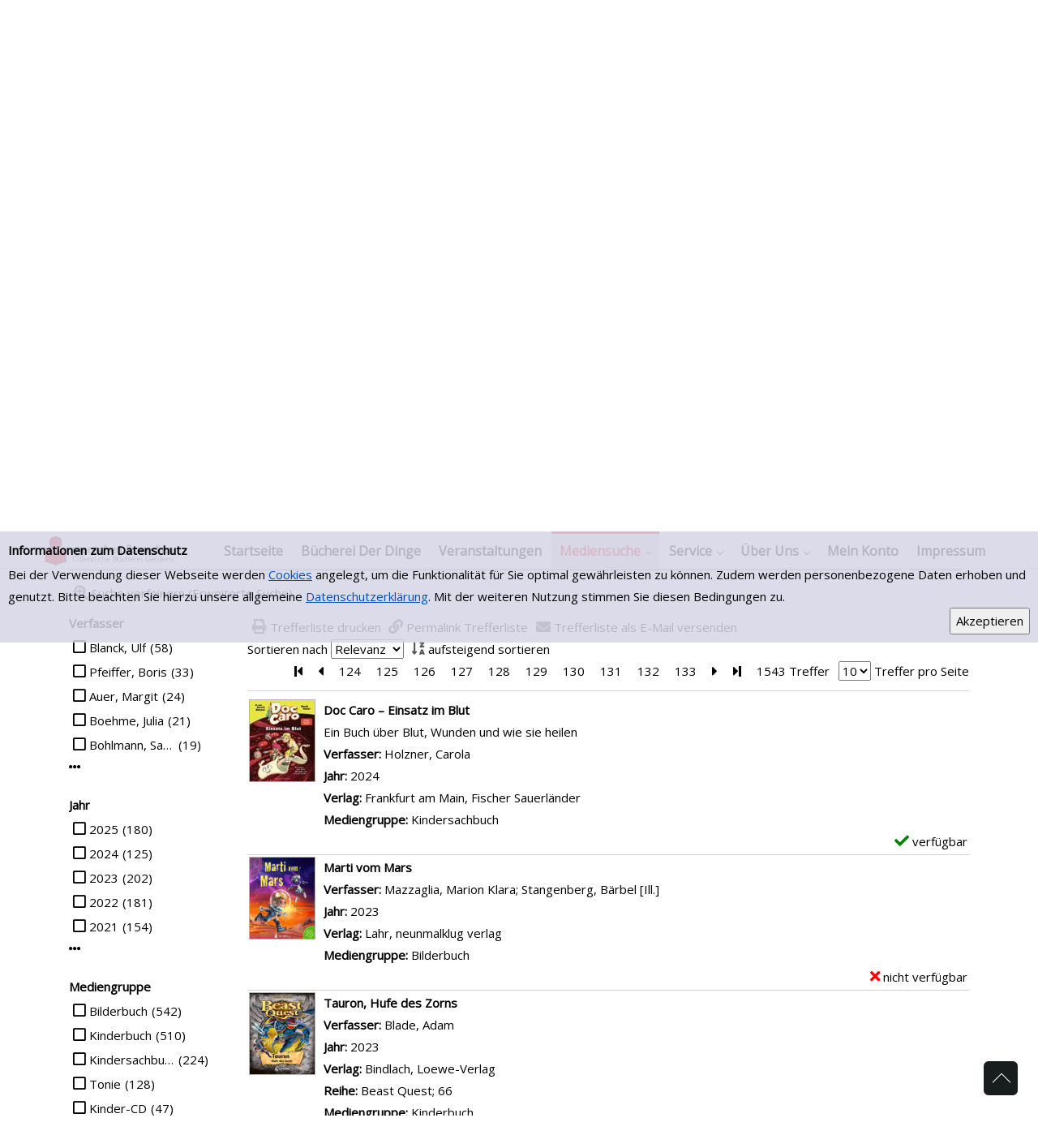

--- FILE ---
content_type: text/html; charset=utf-8
request_url: https://opacportal.bistum-muenster.de/geldern/Mediensuche/Einfache-Suche?searchhash=OCLC_7a823226681e21aed4168cdb8bbdc07fb2f4d5a7&top=y&page=129
body_size: 284373
content:
<!DOCTYPE html>
<html  lang="de-DE">
<head id="Head"><meta content="text/html; charset=UTF-8" http-equiv="Content-Type" />
<meta name="REVISIT-AFTER" content="1 DAYS" />
<meta name="RATING" content="GENERAL" />
<meta name="RESOURCE-TYPE" content="DOCUMENT" />
<meta content="text/javascript" http-equiv="Content-Script-Type" />
<meta content="text/css" http-equiv="Content-Style-Type" />
<title>
	GELDERN > Mediensuche > Einfache Suche
</title><meta id="MetaDescription" name="DESCRIPTION" content="Katalog und Homepage 
Öffentliche Bücherei Geldern
" /><meta id="MetaKeywords" name="KEYWORDS" content="Bücherei, Bibliothek, Ausleihe, Medien, Bücher, CDs, DVDs, eBooks, Spiele, Veranstaltungen, Freizeitreff" /><meta id="MetaRobots" name="ROBOTS" content="INDEX, FOLLOW" /><link href="/geldern/Resources/Shared/stylesheets/dnndefault/7.0.0/default.css?cdv=371" type="text/css" rel="stylesheet"/><link href="/geldern/DesktopModules/OCLC.OPEN.PL.DNN.SearchModule/module.css?cdv=371" type="text/css" rel="stylesheet"/><link href="/geldern/Portals/_default/Skins/20054-UnlimitedColorPack-036/skin.css?cdv=371" type="text/css" rel="stylesheet"/><link href="/geldern/Portals/_default/Skins/20054-UnlimitedColorPack-036/InsidePage.css?cdv=371" type="text/css" rel="stylesheet"/><link href="/geldern/Portals/_default/containers/20054-unlimitedcolorpack-036/container.css?cdv=371" type="text/css" rel="stylesheet"/><link href="/geldern/Portals/0/portal.css?cdv=371" type="text/css" rel="stylesheet"/><link href="https://fonts.googleapis.com/css?family=Open+Sans&amp;cdv=371" type="text/css" rel="stylesheet"/><link href="https://fonts.googleapis.com/css?family=Raleway&amp;cdv=371" type="text/css" rel="stylesheet"/><link href="/geldern/DesktopModules/DNNGo_xPlugin/Resource/css/jquery.mmenu.css?cdv=371" type="text/css" rel="stylesheet"/><script src="/geldern/Resources/libraries/jQuery/03_05_01/jquery.js?cdv=371" type="text/javascript"></script><script src="/geldern/Resources/libraries/jQuery-Migrate/03_02_00/jquery-migrate.js?cdv=371" type="text/javascript"></script><script src="/geldern/Resources/libraries/jQuery-UI/01_12_01/jquery-ui.js?cdv=371" type="text/javascript"></script><!--[if LT IE 9]><link id="IE6Minus" rel="stylesheet" type="text/css" href="/geldern/Portals/_default/Skins/20054-UnlimitedColorPack-036/ie.css" /><![endif]--><link rel='SHORTCUT ICON' href='/geldern/Portals/0/favicon.ico?ver=W5reX-Xcvf8b9D7W0kl3Qw%3d%3d' type='image/x-icon' /><meta name="viewport" content="width=device-width, minimum-scale=1.0" /></head>
<body id="Body">
    
    <form method="post" action="/geldern/Mediensuche/Einfache-Suche?searchhash=OCLC_7a823226681e21aed4168cdb8bbdc07fb2f4d5a7&amp;top=y&amp;page=129" id="Form" enctype="multipart/form-data">
<div class="aspNetHidden">
<input type="hidden" name="__EVENTTARGET" id="__EVENTTARGET" value="" />
<input type="hidden" name="__EVENTARGUMENT" id="__EVENTARGUMENT" value="" />
<input type="hidden" name="__LASTFOCUS" id="__LASTFOCUS" value="" />
<input type="hidden" name="__VIEWSTATE" id="__VIEWSTATE" value="z3MghAgQJLyqs+wPzXhPOJ7vC4a318UW2JDdDh46kGT/eTLHsJ4ulXYoU+r8YZpjx9xxPQCxz2Y3MikW/1/OpQfrPAhyty1jyaQkLmdtk2WIv6/+Szygi9NjoxXOepcik3BgHY59I9gdCC6IVGFjZR2awr/Bwgq5jdGo6YQQkA3uaNjWjcL2OQvXOuXw21xTb/XnToZ0O18eZ/3rGgPH7zjJ66wcFxcyEOFcbWlDlFGR67Src69WnWgFeraxLoaeWvLhJ/+czXuP/V5eMdbvKdeXTxiq/jDI2D4RJdv3+GlnFEpCHboYBf/2a63KNTT6tppMriiscOfEMX8uf/EnfY9iEmXeba887M2LZh2Yqzy7Pd00NsgtBOysgbds2hdvuHVYDEDtePXK8Q6Tybwwlk5Mfa91CkVsC59xwFPaf/oejJFTEI6NYDCXdc1OYFNAg+481Cg1V8kjOMDu9gL6kvhoj6ht6NFvkg3C1acRNqrlGxw/W46LPn4rvRq+NMxizTfFyO3+yLenLxxMV4okTMsOZXN94UovpAIPbqEr0N/pyMsGN+QHQJbqJEWMwlRDuFzKJjf/FsKpHyQ4oa3oA1+jER8IGbgUOVZmv4dOfrasw/2azwyEAaEDOSPFQm1gHaygYF8uoEO1g24t2um0mggNiENgS2UdUNkipe+5YKQdlYIE/UoQMnGT4WZYfEY5k9y8/YguPDwj4SrZjFVww4B94H8r33gDQfRcbe3YUlFJgaNVp+nmrufIdWeDLFKauGIMowo2AEf/sNKc2KeegjMZrAUtkwl38aqNqF+LTGGd/JNvRkY01AhnJBVbMazPXYO5+c1jDfWLMu0vgI9KssyYnoqppfH2mQbWu5FJ9lMVbsezvoKX+THrUUpbLOcy7RMfiPAoq1FZVMkyr2//IAJk7lyFrUi+/UAetS1ZKLz3e9F0ylTI6vcft2GaT3MgLX8uqrHTuRcq7qdVNuupWWEh7EwRcgCgd4KVr9Y2/[base64]/I0fbdUcwP0IQ5wBoYmdvaZrvsrf1s01U5OXcmoUYmATHAoWWkeWz2a4tkERyjErdkjoHGsoG/db2rizPHbN/I74wA6102a5gbMqT3Ox2WNFfXROQSCzz3zo4vfu/N8lYTaOxyPUPnqGFJO1n6V9fjfaAIA1KG1H4KUqqIgEIG8Buk98ZXKr3sn/cQqYDAwnZt3oZJ6oX3BlZ7i4wEQHoK0qOTEW1LCzROMZu0mIZceeW3M7MGHcw/xekHfn4VCxT3XoXjWDY8aBOQKl951OKpGCOHMJhUCn5M2B2yU/ubw+ebfSLUn1f5oGannZkgIJhT5pIyQTveIwpUwuHIJt1WHOBgZENB4ehjGZQSkWluJ+sggrKYE91kaDJBQAV810WK65gPhm9SvadDOqXqAtR/8BeOb8ZwkvCZb3xjgb2JrOSHk7mIXGtinxgRtPDhfEYWH1y0q6OhWUFPpN2SGrMHrpoLjCHrB19jVTlOzzPBgaOsNCHCHX1MWI9wl/nc8PiqjkOOb/pKybd9TqwyvEa/dsT27wJb+2sS9aRzWEczpDu65V3ztkfDrkDhjh7ga8MdKvV5nS1+ROFGn6jsinknc+WdM3h+ymCtpUXxyFKpFfKQRuseSGLrQlB/U4pWUbF8hpGW8OakOZaxvrPEyfbHf7tpwZdJJnZfmHZUQ7ZWbU9vD+UV0MJickzVjskLgJWMMFBhuClf3zw/klE4zrOQsWqLi3Z+BYHQS3m5jEaHSf+FFKo+rF1IZGq3cruo87YorobBuw0o2YwUo6BYpve7/I8DM1JeR5sSvu9ZkVHLIzPbqiuXKpyKEa44DP4+tCkNwxbZLkmryLznMVdnjDRPMplqzlDzxVJ1PQv9kjlA6nIppWSwrj+gqHk/gqlUkv8v01eFZ1mjPhIPfiJjxbITQZgkRG5pRREoT3KFvnedg5OvutgZ2KZhKrFr/R+ktDNVf5oh3Xn/bq2JJiRiOwLpljRZ8yh2m0bwOUDv8+caWutVhUqxluPA6vzsE/TSZhMBzZf2Ucl0Kj+ySiywNF4jDNiLVUM9emkUiYLW+S5wIKmTSaUwZewe7qcsQja/9O0dAVTmmVbZoDOSV7WQ8NoPoZCh3LAghgTHk6OFV5TJ50fnfw6AOTDIzJqf7dCl3L+iZd9Y65P6TKSl0I9go0zGUD94dVuMebG7NsGPfTUtW4uAjgb77KHj2JyW7TLks0pzJDzCKun9Np8/5S5hjdNHUmHCqHrc/rx4TZdxMXK/CmG3Zn6E+NhdAUTN/PF7AVJJnmH52LIuWBAhCWys9wBPGqXBIpDs5A5IvBakvHcZ4F0FVUKWe3GvU4OwECV2qCR9KxRL0zXKxoLVYHG/PYbOL8EFv6zYxK06hJ3YLdHp/AdVhOkyEClaLfPQMKXTdJQixY+mDihh9L1pEBmK2wg/AM9LNyRryD0wtac+CopWkY9Y9KYBEtUgpTcGdv7AGQzmSp+z6a0aSUC05Hb6c9NgUQMlZ1qzqFHP3Kk3Z9ry6UkdtzTv1rYcjArECu3faneV+R4ul2si5CWUDsGTtnFScg5k1k16glqx7laAt9ikJPESSn93fwduL7SKjDWIzOVcA/yEs44solJsorz7diFoUpv4VUhKnFkkr2YvjCJs2z85zHKo9hG5yl5hrwE2VsKwmin2ft4mi2+fcbAWltNQS0be7Y9TblrxvPoeqdBWfY66gSfIDB+OgTzcUN6LHJUP4y/MDwk8na/RyYGFHFy8KIy+djMCVFlSOuTcrF4B/32EGUfdBms7ra4Mt7deEX2nVTNdqWuu+gHrQTCYAtNejOFqVMIrCrM34DJH5RsPRs5v7lVdZ2Ieu3U/qs5QyPq2W7LJbc75SbXbHA5+V0Dbix6+aZJcnxMBGLJNvM7RNY4gY9QxcGwqJ/RiNssVrdA0CXFyEf5vYKIJ+96esZjolZ8t/s+0PONwug6mTRlQzxbgeztlf7Vvotg0W+lbMmu1ksagC1a2h22T2pcLuxulnf1KOfA3OiqXmdxY9CUFuL40l6vUAqeSVtwcdfe23wlh8benufBpB4AjG0cHisjydg397z7vKInD41fVxSkPi/[base64]/XpmrxratPCFhrFFhaP8sJ4wh3mFW/SK03gh8v3Ud96FREAWqMRdCOyxMUidCx3eeKZIcbqHeTiiddwc59aIYlniL17ER4mHpbE8ikZBS9pwQxXwXYJZn5ovhvr3oyk8OmnKUoxrtiUYN6gYlUdSA3tni+vBn0aKMAA6sOR4hKeZ/LCiz4Q0Z/qzeGN2+sKxfZpl9QW5CDaD3blOncR0sNin9xT4E4p3y4oTt2bGY7bgXFhmBehUSiM8a6tCiVSuaMUAXJu38Q9cIfoBmr4fjmIkVlBJqWoOtF3/GzwYOWCcZVa2Vt+SLW3CtdTAgObbwKEYyoIZ2dGypyK6ZwjiG/PWf1j7EYVyN8leF8vsogJnabiNuW5z7QpAZg96+9JOso/tqO/6wbV4/lQTtP1PZ2f8k3EACduARKPqYCzCOb+rDdZguGYUuwNafhFjP0XXVySLeGoD7HnizTgXzXkwGTL7tbr7IgygB6LM0HX+AwFzL//[base64]/ef+63/QxLQn8BM3SL3YOdelAJDeRLHP50Q25lOu3YNJFxqxvs+2wiaCP2LpNAmD0KAUpRrP57YB5ugmurWZaZbmxwmd+jjwun6eHJOL4rWgfvKI7s14EjP2WmHBGpGvqVN/gu+0e/QMED6TsQ/QXG+XKX6nDMk/QIFpK1HeL4HQZhDSlkJV8hAHYsbp0H5dlxJYDQicjuAMDwncpBje5GfNTVWsa8LgbVrOY7/hb0GZqqMEOkHrMjdAzztbQwbtSJkSX4423m1XEMqZTnucyoT44SAxQg7Ot2+jhQdCKDI4ivgkTbEefoU+kXdoncwvVOF1etWiPZqmKxOuwc1G6ZwKxGrpuQ3wR89PYQ/1r9UQhW3GlllvfuH3HPjWOTt7nchD7Rf4kjWCdjONnwke8wjlGKcV6iqLZDdY5cIc/B7u0E34xskgRZNanW19WL1pW7KO2BcT1iL0iJ38WRdM6oPrRcp/4qgH+0NZy1BcZoOrAVROHKM4PA8IOfyxoKj41S2h9JMuQQd/f6s6POjVmpxalUT7JzF94gD8AnWzCkuHQrUfLVK6jSjf0d5nRCVEc4lVZ4EgZ2ifXSparbWHrMsDyHQ4D7+47Hn1BMJVP6H3z4LmqJSx1IXL+dtEwji97e0VTuyPVx61mwxpVTqfhQXyH+jzRf8nAOrvuebB/cKyEuhrUu3Ci083C6/4Yt0PAHuypeED5yNXExIkmGkF0+uMo5qeNfsBACmtdWbV7dYm9ATtHtNZBrrXxkpaHg71pccoAJuU5YmwO11vd7952gqEdm1tAOCW7EnlKw/9b3BLWGQRXNDYUxIdI62TGA/[base64]/[base64]/N5PTwSAQuajrZELxaWLCLuMXHfzIQ4iZzQ+WIOvlzRpvWV+XqadCJfi/L+vQmPbaWMT8SJvJJ97iyRn67ym7xPWbMeZZouSLpLeUlX/[base64]/LhPHX3II3MB8Edf8YnJNNcUQn18wW3R1F8sMyx/yXdfOhQ3eBvzb+R+sH7spKMhMdOqeQcgmrw6gvFPmomNuY78bVU9M70UIfpDWQjbSKkF8xOIftREqmLtwLtFuXJ0+xYfRB4rL9diYxb/ZE+Etmcf3MATRLFxyCybwUhvNlByMseChp3nE6ctwt8A/[base64]/IEwfGz1WTXWMKF1ZOXpXabQFmwgkxKFaqYS2Kvm4lISnJ+xWwC7IQaPvqSDEjwvczFBmYYYIitQXr6c03GQnBj8kE50+EPXvcvd1wQAu8iXS8Md85BYDd7WD3KXfM/sF8eSigMXPB5xT5wp77Jpamm+XM8w902aNi/O9s0TBcfOUQCupAEqdr30lpGI0RUjId/0mFNZD6pJ6mNXsJwJARBSsQOHp0CNoyv9HFaTYtuHeiHz6nMbmNpag96DIi3czvZ5FVa4kt0cuXR+UBQyGxJtM4OX/[base64]/9cxIhSeLLUQBM6D+gA019L1dTXeHqcuRv2lVJ1c8yfFZEXlYtSpYZXoXipBvr4PWyOCIU3c0Q10Rm8bN+T+iEz06LJ9PY101Gfq+UqokXFv4zE0ijUMGn07QeoE0jAy9OuRFeAYxT8fihKNDS0CVE3zdAqXVwO2lYEB77b/VPBaM/DM5c3Td0YVoXCvQ6xrBZ++DWPjNzMQA5TmYr/6J2/gGWRNfKjyO5Ti0GlueyjOqm5bGJt5L8UxB88JMNCNeSB/adg4/pcifLY8ILfVhPm9dIDOft0zQdOZbglQ1qV3f3s5gT5cUCQhykNFPXR2wliujGJB0fnSJ6/c/nZld3QTb/HcbkEhao5wHEZ1F60rZeMogI/5Cx+wNpqRnCf8X48x6YVXATtdrbDeai0K2BmGXedxUbAl2QB3qGWbsxy/SxpgUDvd2aVzmk+Wkxe0ygJCddbke09f9ZmpzpANSAl0I0SIZoxZNPE+BdHodq+zkyB5IYk0yaUPHypt66TITl68cyeYcwh2guYB53FGeyTxPZ6kWbogTskdBOta+q5HoyBtSubdd4JNQQZu4Z0FwJzcLja+B3gbVAHPyM77WP1PLvHG8v86Z/PSZKidC0R4RpMWJs5NhoBl8xZYb8IZwxo3udBjmMk85ctgoDcMkVCm01uDCpiQwH7vEB/hV+iV647gZL5SKb645EC/[base64]/qyObYo2lI1b7V6NWIy2k1S482SwAMnNgt6IM4/TlCRHOuOt1tJ4DMhocwqoxMxsF4kVyfdC7PmAxyhjY1HxfJWaLImABqLC+pWQvVUCN4EEL0ThCfNU2BTDwTIVXUoPu9mXZLVPFpMkbIy96wWEhgYJnJ5nYiEBiv+E9WFV7WTcY1qdVExH1FnPt4yICoLrVKI7tCoYP+4gLy2ptprlBQ8fm/sXIHsEJ35m1MCwTUA9inEW5RHAely3mceV/uzqdekUNpoljmwclwFhCyhET28QCbJH5kLHBsfk2MzlYY1CabqVD8OR2VIC9aSzzw/5lsz1028V7Gu503l3r3PRg8u7kyRRGZ9dii8Xt3st7sySGPadvaHKFQHwQUiTPpBmjPdtrLYlubVGtEuNHEZPVKK42VEQ5SSkueo7QDJdCzkWJALVgKSRIRjsAXIA45uZ5GmogBNf3aZonxr+RaLUmp5kL/rmF4CwV9mP4sBxbMYTic+uls2Fs0MD0KUEKiurH+Ox1/Z49SMkvyRD5nJ23gEZ8gUHyemkQJiLGcwg6GeYupcisbpCCf4tlpF6ltPo8nxIHwYH2//XZtLJGub22Y19hPos4V7PoIg487iOHxDWK0xth1LG+JGMePvVzBP+xl2FAPybY8Z/wgxGUQ7GJKvAzb1SKVOgDU7zkDrpemnu4lqHLqDFgZsUYywzVVXWm4OZf+Ubt4b/[base64]/TCeBNE0oM6lIxhOKs/1E/tjqZ4++c76QnHkQbRsgd7ZV2VL0r0G0A9KYk5hQrY5cYjvJ55sHiOAKoqTD7R3F2zTcOzKJzQZ0efOIfa9xzSkmn1+0BgKar2CSwQxhk0kNTlxjyewBVWmGWj317n2FKfSO1Hb98s1vGzEiT/GZ6Gvb6NIlzyg35bOHeJaedNzUazo9u+aQxBPhmt5zl4Urxd4V12XZs/Ap2t0Rzm9J6RDqCIYP62ZsXmBMaMN/of2lfALo28VJTSISfhohln7ijYdHcuMgMYf7r/[base64]/Fa6huMQsB11L4JVoj1zcFnEVHoutOSRPbJRiKPI3CFENyrFSzydDWfOeq7ltoKt0jLyDodJKlYPgNcFKBM2SG3L0PCVAXaJRMwYXPW+MJQT747oV0Pkx0X/lmzaUhOZPUxSRa3DgHAO1x7pbW5E82nXwGtaRnSKyfuScg1jBYjB6rrzuLAEm0vDgebdkNOXZ2DHuUf4l/na0a/vnsy7WCdUUWzqFJtcuRBXJxQlKVQ59xjzWvgQ6jmO31AkxyMzVPEMjK8FoeCvUuWkXIsiGniXB9hdfKf7IoxpYGt/sqR617dA9fxwg5t/8sjUqya6SL+D7R8y0m3MHkLULdJmO+lbrc/8vN21t6ch6BJ6829xiE6MHAAznmHafeBSnYXDhMK/42Ywla18zoSywo6jSy9/6rgtB+R0p+QAQwY2HFAD9i5nfh1CVB7cK6Zcan9exT3TK5TGf2LcxlAsMDnVvns2i+/UurB/6T/uGYTyHi/rAFcMzhg4RBbE/+LKsAWY1yZke/fID99cxCtnheZSqQrYNLVCVznjl1WzFce2v/lJsfIfKqJGdJ739T16YL53Rr6IG4OmS5UzcQ/mltpMvXdQwZZPGE7QET+bmZeBjLJ/pBqfh8vJ+MqsCeiUjuoPcsTRhG++r4aIxJY7slKyyPlfEbFD9EPRvxwloyKOSY86Dd0bHKobvE0ObEL1DHC7hid88nhO/fcfC/VnH4AgPRceflXbb9f3KlHuIsVQ20/Z117etUBpYFAwR7vGeDWq9kdMF3SiptnU14Cl6o95QBlNC0KD71MkU6hFRsOOEHxkNcAwjMKNo0CUwBOvNLzF43ObmAYvW7tWXbXNOZgWoniEjz2plPXn3GmZ4EqVfqONdeI8Y7B7I0l/wf9/hEvZsuxsYaVEUnrf3dGtkJf26YRg/vXuIl4TFNS46tiPPZYYhGnGbSFpxLBzBQubac4nUF7PvPdyzuYBPpbdJyyWlpxro5krkohLHybHHFWhp5GR1dCemwm9MmkDWnbm2gAXg+3n6/r66RXId+PN5aNKGgvyN9b3v/14FX1xJuKhidN7ogV8JR4eAbuiWhHezCReU+7sz27pU1JlfRQfjR3iguLILdBsLZpwrA+QG0IN0k2tVgku0G+TS/N2/Vk4Z/FYXU92nmFtNNIdkiR+VY64vrjSWZ5xFetw4JhaGfITWgHdmrMlpR/t/Lwk3BBeZLCKBzvHUBNPwSaAnbe9UVW/6gjJxpB8u+KvcUwuamnUloHuCkzI5FWhV7EDnAwQDkVnyW+p2X0ztWe6a61i24Px5diMDov5gbrSamM7Cu3b8pzncI1hmGu3pbmUrzbSZP+d0+C5UiC6mtWB0XWqAJYtNoJ1wUdtMvtA50EB69Wlj5YDk6T8IFcyA+EhZndRrzoWlwcPMDG6zxQdRPgo/oiaObkznLyYe8OSx8R5pofTzjJh6WheTvlWRGebOVAhhwzwmYI6GVm/A57WdzYduBuEJKYeuZ7zDIoUsHX/FST+6Y2dBjzQeZSsDy3BxKWlcvC6udLnae9S9L7rC70KU0pVH+WBGhogDPX+nZnM4/RyDcEocd5z0o1F/gkCXCU13mDcLTXMrlhQ3MDutzCtjuTzXloUN6GRy0vDGCyPh/1VjBJO/LWM3SiCkTsSGf+LwkXTsej6o17WCrRpNfX1UInrsRY9kfdlUSsn75ZcftawaHJWczI9ey9AD9124+t1tZmP/Bg0xUaIpRWufYjp1fMItqvhq38Azzk40PbDA4aO+67QLbI4LJVVT9GbZ8wcbEAYg7ANSyPofS3LenvkYP6uvuayghiP3w9QnIE7PMmH/fUnMF2n92lTAMceaNaIpkDH14bZcNigF5Bkh+qvn8ACsNWCblAyDNwaJ3PSnvJ/IGTAWwJavcGXegd0HiIxlX/E7JsZXWZitkgnfy4MQRWDMQmxcjo/ti59wDIftFXjK69U/[base64]/VcBVdoOjRmtEyoNDZOpVJa2j7CgRdiasjdc9RMv2noKo/[base64]/MorSOC13NwYlHo2gTX5WbjFzn/nD9R/DEEUhprtujQia/Y/26DC8jxQwTD0fDOakBxkbQIfMVrS0BFdXgw17lwacJSri5Lh04IC0CzzxwmGixITARG2GrtTShJx7A1FVn+P5kIwC6KqUvwJaxxvEV5bXZ9WvOJMLrQGi55PAFm0+Uz0DlPUXs2JhAWWzEbYL/O5VAf/3/k7rVQGgaBWk1sIx9P1xQ0SV1cddoTZvMHSqIS700B7yFrKRuVjmZH1K4dd+b10FkWds8DAAMK+2gTWkDY3+D//VK0k5FVlAL29j9dz+yy1XeZS3SF8TfHs1f0EQYCVjVoODKQCG2rDC89cs2qBF+sB3kT3ZcfpC554ZYcfe++NANXNmM4qi9WmNToo96kzyyDE0uqNrJH34GWDPVMx3r9vVvM0YHCW05lCuHRHu2ajg/8O8sGGKlZfLTrRXDfyyYP74fuKU7VAlrGq7A9jwPrfl5p0vjAbC7NLI/[base64]/KHPtnTrEEBHldmezGGGjArjA9dG+5FVO/[base64]/USt2J54MJGFo0hz+kwsR/mJaTgnn4Nx3CCq4y2nPpmS81xUN5tpU2z0zxXVCXnBQKETRFzzL7JkcnRTrFeQ2FLgvwk9UPqW4Iw/KWMtwVsjyrvMN+h5ijWs7NEJFheJFmepHCfbahzVEHLX//1qISrZC/[base64]/9q/Ji1wSbQWrJX6wPrwoWTcL1sUt7UQ1M84INCmylsVHK29xTx5gWzp4XZpYZdebO5Qa7zjN0ePWxbNvrmu1Zrm+00ilsYMKVro4Eqw8m9WMWTwlUEEaoBFT9MYn3g/bYDr1yHm51ii+5NJ8SkY0YRpat9zR8gZ3CsgKrVyCZ+NIKoLPHt5y4yyngfWO81W3fihyH+zXzSz/ihw4kG8UfVfNoK3uW/30nKOs0bwxl3QxGOca15jkqfm0bT4iIOboN+d0MZPqlSTUQSaKNcZvWzF7CjeT4lTR5p1r9ptj3ErTQxVdwJ4xD3+Kg6x5Izv0xr/kP9EndlcJIX8aG97HyaJa2gNiXeTO2dlqftPsB59HcZv6dK5e5WshWo08II6vfqXBIA6tSos0+Sbkof8NFIS9+iNGc9Tl84AQfdau8QGwfywIXhzvMz5rPlUGfKgdI64nfmzJISsZD6niHlQtPvwscL+WU+Ab4P7u/zOEJo7Yj30FbN7qprM4d0CAQlP0U8oV3wucsFuGoOiBWFNi0nYjhDl836WGviaANUJrtj2HQ4vx/9QM9v9PutP++xB6cI/r/YBOjHbN/f0AZGcCUsvRdB2hQ3yEy8+i5j+CcfrF5CJkEKo/l/wQIyhzI9AKwFNq+j73g3gl0SgbNhGIL1btg44WURzw6nTcBbLfpcPIxDOspzjTsslQxmWNxc7fL6hjZBplFv5niUkbclWGOAxxQ1Omg8/A+rl/q6S9xjPcoKK0BMq/+8T0tZt+us/h15W5OKK+Idtf64wyswNUDTMdkx3YXCRyxeTLjqtIFbmw3u2Aq4qaESUJPow35YGO+5usEaywdw9CzImH9L6OavRvo2BlE9oBYDSvFiJWLMqlR118T5QETFYpb7lj3IoIr/qeMuZNKIC1Zg1tC6gkDAVj7Y8w8Ij/ZrEmOroiw+2hkYlojPoMJSzvZdQ1G0wluHfO9nkZAyLb0Rz+If7fFKUyTTloyX5TByp37XWcBfrACD4IenWuTCyijq7rkjNm44DkKQv3jDHrmcYflpI++kMfiHgc68L9zcV5KBq5GCavFVYqsgykTuJU7wYnW3TtTGZQdN4aIe3PnFaPzDcnz87GnwPPINGX1GPlV/+PImVEJSzlHbGi9vQ+sGNonXKJuBuiqIYl3hNWAibISX7+rGCMrwWdR9SaH8/6VpiBbbZmRCNlkBwqed1ATa3sCe3PoMV2MxDpPVjy4785lUmf2jZZ3yERINwE4hUA2KwsbMebOPEmQ2s5I8PL5WIgqEu2OY3U2jA0I4FgvGopaZYjMrGn7l76cwf4QlWEYu4La1C/2PTJE3b9AxTbZOXHsw7WEjHb2FOVGqWPtmnOyuI+dE9olY3pmytvMT0dkSiralNrp3pKHxgmOSXS25GgOmEf3KSTJBhdigS8jmfkwUNfhCH8OczJRDJppU3SRi62M46Pmo6nHjExKWasWlZ/0Vvwrpe5wHg4RxPSKZotOJ0ZIKtmCaB9oymqIYWj8OpjvaQcg+/P0KJerd6WA6bOpLYGUxlKbBf0cV8tGJVBnEqgYe5xzP/zcTnfbrgppf10iURLmA62BYeno7YdNjOOLxkBymdKGLN8IwL8NPYimwlv0nhQ3XEd0eclX75Tni3gSTWgNDtvI2MpLJELrcf4WWzb7xgxyQMl+WnM2JKY9YT39/DwJdMQUvYyBQ7WrroUYcC/x+A1XH7IHYm4G/92tYCcoTvowZQQrxnP3OxdEnrAP/nK51ohUQHjiE/HudH6F6y4i3rP5rkm4zCrbcxHNvKdAXxOks0zSwy3beomH36AK8rHwCNZq4Bp8p587kL96PhH/gvdrHOWeNY28iIwVEWYA7HAYv21KhkVcLo7VQq1dkOoj3XXHIoDyIvcxeiuKBWxzYtjdNv1zQgJICRep+pzyZb7t1rn6BrYaLNxSKFzGBNxsHNDCyWJzlzM5xOhZbFTFC/P0DNxUA85JwiJGtOipWYxz3lZWa0qj23BpnvOsZ+2iX8hucstq1K9kLjCPUvvNBy2dm2M+EOU+ANP0HaVovTTLnftOXhqYqGT/gHW8I62Sqn2qbgnTEKTmHmpupog8zvTpdoh5wppqZVprCoMyhy7Q9E3cMhcvTt5cDuKJDy8RrtpGaOo5hXzrNvE6vtbxZk8UkUVoSoWVGWa+cXxNHvca2mekInJcE5TBcTOI6nCTXY9f+Yiepol6iG6XO5IX6mdif/NNlW3tEUon51UcHPtQrqmyKkPDtQ3dNH9PY6Z/yvA8PW/bIT6eMsdanEVkeC0toobyoAigJX/Q4VhJDKvTpPFxSfwlsrzNfWmoRrjUyZ0b+CKHMx8+/6nqE8Nsp2A6neq7OjesRHfhXOEMiDvB4Mlkvv7IYUuJYpqfFeo2hSIOCJv7N3ewZBSbXHdY+EdgCKCQoLjNky7aL2ljhKRYWYv5gxpc/l+dH/p2OU7nR5FXproqAo5gHRyvxnXIm8aaTmCcHFIgP7Y9dUBpzG+L0vOYgE9SkTChkQSKxqtOqpWraQAC6mVt7gLnzxlgHfo8XIMqZfPPv1NvV98C+4w0y3w0f8csFyEOJavM9xndZ8sjwbpt+COMH+m7YlA4Q/YTFWcp88bk0SfW9+4W1YqoX5sGUl3iNQLOPPLIiSLnKq/EC9BBZuzPGZ4UCS7JKgGvLMcpBQQjRdol9+xZeStXtdovJvH/Pyy3g7RNxw9zSwMK2nEvS3S2MOWZfdEvzTKPXdm/3L9NuMONThLQ0EEErf7OZ0xoM1ooXj5iWtEIy7Epp7jbWxInPo0xzjW1xsGLMSdY9F6y5H4moVc7ATBoAztHvbVEB3/qPtf2vBC3CZKvRIqyevsmimLkU7T78JrDO7D7cSTgaWL2lQARzVfCMel6KJJ6wAWfNM6C7nrTMDnfhyOsJpEXI1/8tbA46N2rOy8uRTOgCq5rPC86qE4RDYZccMf1Ujt6SZiYT0pSypLqu/imXxhiEr7FAj6cLhC77t6gzGrgLvvxBT/[base64]/jOg4zlzEaG3ZxT5cZG1S7W6H3qPsBhsqNv6BNPQvPAoRyAaY2VejKg7QJY6+Ci59aWHQC5+RtntIR9VkESlRiHnxN3hi95E2NHKHVuDWaQuHSC10CgvVluADLEGgECHylnXwUr4peKFbMbxfugCB09CjYLYOVjwpLZEQtEVRfsVLECjekTioqO3uwRrx/RunlDKIKlBZU9I4OsoqC6f4KXeHN8uY3RVhb5496wC/0ER3Jevhez2uQrdDVj2seywflSCaeMzbttQ/0vBt5+hnde1t7NXX7q7JfC7C8+OB5LsIsmiLKIbfTFKDb2D67RwbumQwjvSFV5WhKiwA8JgqSDuKPbD/FmJA+4Zue+k7uWwThfVCAqF5iZm8iNDfacQczoryJvPvmnNhtXo7nwTo8esmV/G21apw8xBzFYoQWVqa1PqdBfrpjKZJ+BN0HZ+LRF9UA4IXNjaQ5EYqIceb54PA6vjXQA6qC/Xt4eOVThSJVCi3pHkO9B9uxioCiGrVfZr97Hkk7cCNumAmInIWoJHn0ecV6xVvqtb/J/wrts80v/IWmlfs5cdRaUw7+Zn0B1WhTDbF8Nq8smsgm84c+YEfTuGiSwKhGHkCmRrKpwlv9q8xMkYF3MJPvNZZzjSF3DW/ZKt9/OeZJHeTs9F96zyhVrMIaDKz0iKONVMc7nLplpbfsVlAulD/7ZWIlWE3gu5ql6RlNpRDaXBqvpX9YDx9l8+rshyRX6m6A6a0ksJ6Krd9as6pFanaQvSM4Yjg3WusH98ufLBz/p6UeVTtW8/19g4U5PgNjb5bp8onadDfWAkkMDMa7Xevh0SPY7le7gmzVi2fqr+BysU21tjBmeMUmXC10OTXAtVSadavrqS1caXA466zVk1EIMC56Bqx4e/IGJe7yOa2osLyAW9Ixgh305wwH3DaNXLfGkClMa7JjkUJymvY+q9+FVqAh2C+l6xuUi4o+ePvl7BhQKLWvLzYgxXtj+eAzAkc9zhsl48GmSANIF6aKbj6GTdpT4q21Xk9PyDj1/WymXG0MfYnxwdSeTgRo3MO9rg7NB2ss5DZ5b5sXMh7o7Ai2defUJtkhjCoHCGp5hZ25FcgMfAGyZP3DlemJ/IaXoXBLOmvZ5uSg/cyQQzdBo89dSzNKDps5sbRUpmtHOdw4FGoh4TE0Ma3L5jYXdlqV1Id2w1s/Rt1m8tiPsoxsZipNT9YCr+OfDkGonA43AvQllf9DhhXYeYPoZDHyYLUIVljtJ0Kbhb1Aouo4sBOdzszDO1xTudVAFoiOk73L4dGJIguKIRbRktlG9EYjNKPz4+0YoT1c9J4ObaFkKjWf84Y47uySLx9/pSGQ4MhVQNAsFjXos8LLhtGB/K5ZztNT5sJ6wrtSrNKPbge4k6K13QLvp37R9ZQ8t9nS9OhB7clLu/5R0mbuTnKhk+xxL6L0rrKMDd8Vp3dDSg/vAaAXv/0D3Zd9X8UWYUbtgrWw3i7u7DTlTYZxRAgeYxZuxQgJ8lwqIqkt81hAVDsqCU1LmCajuWg0vRz5FwWm9s8Nc0+twU5rJVphMMncJ0JWaCGIxZ6IRwKGZh2meLb6VP2MoLiAKyrvjDF/ZHh11YWGdpNnDr69iIDdq37fNaVUqJfDcnhmEZ4f3eWJnp/d5G3Yl5mSAWm55/MWDPrYlQYH6K4bxAlNNW16Ofd7LosDi0NbPTRXc6kP+bINAVPJW5NjTxLwyv2wdlQvXPCNIqzc7qUuuuPgCLrrjELpo8V+MSUwIYusMdEpUyyj1p2gdwSCgqm+WJzrCJ+QR4HVG9dvQlJfnliw/7CPLlEwzw3gRuGXmd2I/2Fgj3N1obx+NDIj+IM7zE4b9DleF6Vl32mAZtacdI7ZnLbAeOs9YVXpxUlYffJanD9tVTuXv6PwF+8tKinRyBgLl5tnt20pCas2BA59gXHHUJ1q0zcm6fzUb+I4LOtt8ZB6QizOAiZGw9PH3BKqpGGewLMBUC4LDIRBxLk2HbQ5LCgngid+Dp/QgGKmyQh0MgAbd23Zw5ROuJbuhu4SUucYusaxTHgHUsMKi4ms2Yd26164QeWUEiSPlYPS9TT3eSQ/VRPXuQE0JjK9FoerFOZFZX0XJ2Z4J2jPE5BoZVCjzZqZjbTr8ZVNmABy2pqydrgGoztk+sG8tkaFN8cmK125pZy9bsIWZcAjQcRgaANwxw//CB+tYfkdfdpENfASbAxDEbp1sbcABdZ/Wo48920YapcpPYNelcr9nZ7yr6bjfhsB7RS1dPPukRcCfF9y0L/hJZZM/7Bw2oglF/FLH485XbeqdmT1hxSvsk9sGlGNRG4acWEpz0O1P4u4n9SvQ3KiTDxS1mfqgUMEOI/tItloyRhPSw1bXUAT/k0HVIApoY5igNdZYf3V37oSd4u5wbnMGlpn8y7zeO0HJ+mfpwL2kdl9UMjKpzUlIUxkX08i2KbNu+hIiu/gIFI1+gZAsksOoEZ5g3eCwnNA0cykEge4dq349hadhS8fEUuI8ah90L4oDO9OtnP4kGKLyVXzygcyvOt3YdrrbB0iZytP1HL3+7T3mZLZQs7MDzqZzNpgMHLcxbPFCBTdtAIdj+GwfSGBpHOwHdU7r+mv/sb+gjzI1Er92BxxAZemSO2RlDwcJv3DmCG6OFgbCe8U2vziKHhRa89L69tVo5HHaXZ3WiA1GqGIya/T9kOnIS6Cj2R2VlMtH+DaBM5yz0VkmsDhodqHfnEfSsPkmEzp9BPZLAYVGs57jwsWOx7WiiTUDMTFNcXaWaax+vz0wcwYZi+/vfQoeLocTsRntzrsH8hY7C4AyUmKoSWPjfobJiGjRzexuvnRAmeyL7ZA+EMyTm9nYkMablqhE7gAouh02nBCj/xHoUGNKVhmjK4hIWREWKJ1KS4TPd4n443BPPuHOWwVVtmok552bU7vm2df+X3bg6wkCyl9D4bFEJo7lKLIdMHcl21qoHYJnid/C62SClKfKd1FMihGmaDKTB0cGykLVeWIWjjdfSJLZxUtx69/v6Q+Te9KpXOuiNnuNkGrxBteQgdoFbEALiyzJ/9ckqXmg9REJKtZhLaHVj9/kVOOd2d2PGF2IZFJ0RnPEbvS/0IQq/qZC/+95FwbP1/mTKiL9LcdWQGE8/K9sVMXt6Op+r1ZW0o3UXV10I0N7mriPNoNmeSwipqq7UHvNkyO+r/Mr9pwYeHnvduXFrJJyXP86k2XFkwNLGfy6j7xoCeKZCdhDmFXR8hMSezRbtPWmRg0VRHfClRf4RxgWlNjGX//V2ImVVRN+HMeY3KgRnsuWJ1A1Tke/NoXiD35aqR18REcf/T6YZoTPYnbbOIf0VjxEkFpowe1ThjkCvNM++lvDpT+QGOtUu5e2WT86lTJ1qUQ14uQ2P2UcpTvV/ssxdUDaGpggEFTh7Tez5tsJJBXLtD5/sYJwIsxewK+0bAGLEkWD8WKDroIm+Vl/kVywDjRyixkA2VU9TgcO/zCh2xZO5tdYkXGIWmBv06g07aJP1rFgu2agJfrIaReDxN9A0WWJjxKd7qjcxgz0RsiGhsTPLOi6liPahsbybV7gpK+WJthWN+S/VUqh6YxxMBs8aP3AnhEFnazvld3/[base64]/RAKkNplOyiy76vHURay/kmZS5HT4UHslnzIqOTfrNKU6/[base64]/jRjf1x4I67s32V23O2MjBNo45bRLvORcnvSB/t/gKvys0DIcRZucdupRzyku3SZhYmZVNahSMF9tWL0pqNZolIIsIr9EkQP+Xgzq0AP+e64RnSpAIKzPZGWGXrNr89b6l2eXeZ7UQe6oxeSxmX1Am9C1iVyrZl+s4dAJ7GE3XvBpLiZL8XKRZyAszSg14zeArs6bYOr9idTOz8lfnjY0Sr49zCITIZMVhJblrb/D8Lmhct/WJNhvURNiShF6Sgo+fdg9UbtD8NwtN0jxE/LhkeqX2so7c03rQZJkXUcqCpnZ8oiE0fgtsRI1y12ySrGPJ5dn373FR3XMkHBTHD/2nAh/Pjhe53eYlbibUutluzXqpY+ATFxyRCFRcSed6e+7aY+RQ0AKqBjjHRrSYXMGz3LBeFIttFmCvhLGMYGO7zLz0H5Qx6IkVIxOWpr5qjARDcjByxoc8Tnaq9f58cu9BkWXSTzThX2MNF/lK+N0cOHOrcwF73epB1zDjkystOxSVmw/6c7lV5Qvp4OVBjZNWfQ/UVXT0em/nz72l7hLauPi1rbJD3OeqggAiIiKu26E7uVrwzE80Da+P8xUUGouFFU6WxHxAjrR/7x+l5vfhWYRtTvq+Ysu8bgfr26lPmI69iJdByXdB7v18C3y0cSaCM/b9+Zxu2mLgXPrtV3bMv7RPtETfGry/1xxgCQCw1m7iApmNpnnFsKvxLzMLjN9H3IwM5QWmmBDPtkyzW4CQLyx/Z3dQ5KyG6pg/GmTiq2Uls+/Tdgfw7BU4rpOUB8JY95cNsOU9OorOjXSHvunzFyXCVhfmcKgSeHImAShpUYSQqYhWok29tCG4usmb3GGD0+2E7zIcSRxdCiy8VEz+3vA91GFy+eCLj/62Rua+aGq97oVFQiUxYY5wQLdxte+sZTwekC6eYKCeHLlVmG+q2q32LuqQmG9P2U/DUJG13PXWEtZO3KlzoZM+iqtHE7mOI5wx0Eeq/JUCC/uEss4jB2eLV6S61UhUMJzlFLGrFoHG8c31s4mNBGYCa1AG1oN328trklkwxxQvflxbQd04kq3tDKfoQiwGvBua4/ng4BFnluamxwrUmzbjtDcDKq7yfvg2OsmEHMdhyaqutjpzpkJAT6RDLA1HvNx+vALBO0LMW+1F0HNPKwk5QITw8yY/OfNUnUPNk7Cb84oe9w/Rn6YksvKhTYWm4Yj25JkkmeuWzGiWbZVvrTtd3Ighe/HOaZRS2IBqIVRTcjzzfpHNqBI5VrcLpS+bn8iSkNUbr1n3xUMRW2hhWYrffIV85leygsd16wPsdrt4fxJvhLZLAAK1JOli4TB4uCzTNgm/cqSBVwAe2UVTFVsuYTYh6G9r5I2nhEHyBSq8Dmo4DadGrCFNQJGS0zcgJu4IJ6/ivQQoBxuI0Tg93h1UCiRqoHhIhKg9CsOgeolkX7ZlEcgc+7LUkINSyUEQhDMpYx7U+mM+ODo3TkJ5Vooi9ZGBDA4T+eBWsufrKk9Ov2IIxgH+p2qMV1gN7f4niB0dgcDTO7YjUxY5aK/wW4qhgy+uak8TDj88qpm5Ns3nMVW/xAPgUJcbcCpwLpkB35s51ifzm52iKTrnyl8g3pYqWQUGoclZAkXBYpoqJmmOZJBSXoPw5+rTeM0Ih13uWuCMdFJn6XkTO/drQxXWGmXNQyUYDJl8SeGUTrlQxKzOOdVwC3H89nkMRVbvT/1ljYjvIRMrrMZwL6g9NWHKk6e/Sdn71BAVN5pcOKOLeA0ZvJ4gVxlciRwrzCiaXKtQfvl2rXFGAVt3B2eNI5y/grO6YT9s2D79P4bbFZvDs2wdct96rze5MMf7MFuN7m5Yve2etXNSXGyTXKCSfr590ZUb1mtWk1aC4bfx4gQ1Q1lluHjnaXaSSipCf3HCqRsSPt2fJaAog4BHQQG+Xyad4H9IJ+cgak2KqMbNtjDuRHSi7nIfbludJYLIPuuvJ7Zp/6v9+9IgnakDE8BviPIiMeZNzL0IcLrSz52jMOXOIGMEUVQNH1j5oy9Fz5jBd11OOd1dGiUgcLM/plF9kCiTrKbokgZHXDx5ViJHDT/8x3+kuv+HkKD6Xu7LADp48DXghRE860UV1HNlo2q8ILymxsko2FAv/oJNsEEVvRmjw4/1lQZzlg+eby30d5t+iOfAdU4+v+E1pUG8+Ek492ulf+EjzxNqi1g2D2a05ldEuQgzaGHz+VW0AVZe75t2vI7f/VDJMS2/V3nAwPdJyLqFTM6jLWqLXf4ZfPrpkexye7PbXEKXDWr2VnJ72ae1qYWTl6ka/5emVMpeEbTE2hMQEryhgFKxHUP/1nYyZ+M40CWyILebb1YkmxiOFwmaCSfP2a56PtsQcDYVbMAPPTfKeV/ZjIZNrk6pLCt1R6+aUMX+61DUClqwZ1houzp+KzhD9+ZqKTeJuFD+n8eN8HGhrqGeGVAzwl21kgJW9gKGjIuKrkspR5IFEL3vUhxhTOwTC9rmCsB6dMmd4CEfeagoviVLUFzmpbxFqa/J+WKGXCyBYMkaGOr3OeRdaua9BPFTzCLoTztfZuulV0oF2Mvty63RCxFflzjxDw8XKiEbsJXAUTIgNOSIv9/YAGgxfDCHcno+dNqtQ/n7r1hxIFFZyPTPRKFgRvqOxPFzcoc/Ybwh2Mcx13XVY4d67U6SjeD+uJlwU1LkBTuu9v257luqlm9EPVNseAsNs/U7WL4uDk6Zy9Q8hCliC5qTMWi8IUVYTM9FACbOftLBg9gSID4pHohDVh7pUY0w/VjrNBPC5vQM7Vt4RR2tgLxzBSf7x8i//Ly5+e8SBRNf/QZnWDmmI8pnmW2DVxv6Hduhj+vhvv5VGlDTosDLIR7l7dQVgT7TtpzrGvNjyUplcVj1busuoQIMMotlBMpDykBUtmXfdPo3zuz3l15hfNxAIndmL5s3/DwftOFN1IXVpIusQ7GKkQsRpWcBJ0BgKe1qi24H5qiw/f+pp1GR+d0Rh99EeF8zF5em5ChA6ckev9PADPeAgqe5HrPwS4pminoGDVqs82ZPGaoTAteHlriSTp+gGCrEy1f1K6LjsaUKCkfADZ5MQVQoXmPwnz1TKwkVPOwZFlHTAQFOx9vAQHH/ofGJsMg56DWeCoNQvAzS5XrYv+DybleHIQMmQGq5yTqMvOet4TyzKBw5tPgo+WpuwhbocnKVsYqanq0ywkM5eurHSOaF8MMAtRD2br9UBAdcUHfCwDZZaXwONMdjHyDP8xmdfuU9Gtu8fr1qzyemdVxfzh/7KwT9mY9XK6ApmuDhx0YkGOby+gKfZ4Jg1NUePNYmEqO31wtQdgHPZ7MlLEmgVzJfSFT/lvi2mjWar3bPoQxQocGHmKYIkGfzyqnNV0Mef3Nr300uC8W0bl6yVWBOKmcbg+HO9OoYwiJIZ3Y6uau9YnLIEQQzkx4zY8BXA7cNjiVVQspbon6t/[base64]/[base64]/DWWGIS21WMxxDJtIjbYNzIP+mXL4h6qgjDHYW+BtjKGjhGt47FaVdj0UtJqtDtyXTWA6xD0Spli8MIQiGiR4RJ6TaLHRP2jAJGQs1EW3+RwmSwf8rTB4tHhaKz+9ZM5Bc+0djH2W80jPLswpWB/sGfs7JvsJyIkQhbQTfcTxNsPyA3Ima70D7IhIlf6KADZCBxS5k8ovUfNLtAPa9otSd91FwVMU5+ox7i7NxLJLw5ILnAqVb+wVDd8CALG49EjHrz2aRPiDgY0UQIHoNWqH55HookPuqgT0fdTCtyZGemfzOTANjBCmcgSQaakQqIhGAxhDKi76mdiHx3gM8amah7YLlR/EZPZjndmGJjaJX4SZnmz9Z9XI28YCVJHOb7dJKNM8jyv6qQ7vlv8yvpnyNYQeLM9S7cwTjPSYwN6/ba+s/[base64]/M9kMoicb6X3fzmrNiVgqmsKRJmtvBwSE7/[base64]/kl1sPaMuathSOcvJ9wxNjvcMP88hk56iQP2T60a/LC/[base64]/5U4R1X15XFsWjYxWQkSqoP93Q7c+MpVfu4YCAWtsG1h2BCwSq63wolZMEJoxdpGDrcfmXpODZR3mlLVoKG7j2WIFeXSE+iaVTxyq2b4PqKX4oPMQpfykVczhPFkUYj2wozgkbG5GOrAk68qv/zbkwTYD10zZjxxeVpn1uXQmObF0XilB+loyFbQW/fxvUyqbNDirKzVqEx7Y0tkEuIphNE9C4N097J3mJbv9DtFsSpKfGQ+5mhsfZt2e8HKohAXw9wtJ5sho7UcJB4yA4OWJiVjr/RIZjx60Hxm9we8XBrlPMKbCA0mcpfYMzAFL6QMwLvCpbV9uCzcfxg7W+t41Nyvgdxq8LKPOrXV/ltGqhokIcxVIX5iUtVamLUX7v3cVM5qWwT5WTX2vODusKxu7Fu5Dx0/ohw8vwP79JKbP6GlX+q0eXvwmR4BYHWUXmTyWsPEevRVGCMUCNdYJ176usi7y8axVcfOtq8nEW08tLMAloWyaPgjQQ4U05riq64ON8mxm1RmLt6Jy+eYwwifgz1eR1r1iHKhWRw4b7iin8pWGLlLMcBHKuWSLUeDLTCYll/KH4HNjZw+QZHUNgCo+Kba9eFNXDISlFemfzuVXC2sf1nBO6qEB9qP9HefjaN4tOz01wKoTp+0wTBTB8c5wT6i/9ft4E9zgO/4gCuVl+h/iJUuOHCZb4T9XsUEyMt9WgW9Bd+YL76y1WjAaC/UpX246dhKkOPdb4fn0jaHocZMOcen3qiQZF9Uy28f5mPtSuoQo2Hb+2NET72GmEOQGELq/ZAX+/VPw6rhq2FnwkWHMVLeGI/zkjuKmZVciNQZdNwkVdDP/kTxtmAU0G4P/X7QmOoHwg5F8hoSckQImdpFbDdzB8Kz/m3UMPY4wXqtub2x40ipKJY7jZoILgo95IIFRAe702jWUiJZ338CdepvUX4AMhcZ/0oKV4YcBr+thFUU6zSdWoilK4Hp5GYVhRQTlYtohqeE52eMYhGuQ1iYHmK9SpXUFHTAfrZEyCiI6ZcCR5hv3dXwA/0L0EKKqJkFi9eBwsZjkmectKiOrLj5DH8bd22S3YZSEDPC0Fob/8vfJirDc/DiHzj/p8ERho95QQnfGgxXBkIA8AzA0qZa/HGVVmB5VkJ+fiypYAKcHxkPxMOncJwtkVA3PtAaUmSzwyJlF/gYlZJBz07NYQHSMSufT1BpM0IVnC6UrbjLMVzOA7ihkXbBEeWjZZu3cFRhY7/meVhgXjVLmi4NPGm/o9u5Q91wCnPyM244UFpX+PueBm/YUDeoJKNEX4c1VbbOLkZc/reqqEsK238Zp4gygDI5LWzV0GBMAUg5ztmAnYoA2z9CbQFD81g4OKekch44K7VU/W6dM1JpOEuW9Mcc92zHw5k7naWJ452impKQv8sPyXxfEeqeJShz/vGyoCyReaytMxoMMp5cGAanBUcYRHsPcX/x/j3GFDeaDZF03Wvimx2I8nEkm13yMfMYxH3xP3KNZKVOQI8vltFLlaoHDEtQNG7WQvvPR4IFwEKp7GHG7P3HR7pBuukRbmTfoAbpWTaC6717I1+AtUSTZQZwGvTxvKfG/VjevZywaA5G2BnlfM7pvYvAoS4KwGj4UhhwHLaJvMyT9ky+bfzLN0QBO01Od/w4dB7MC3UZ+iwSUI2/t8dxtIOJ41rgSXv9oY/[base64]/3Tr4rJr3HaD05+WlZOzQyC4Q89MfWE7Mo9dmvlO3ma0IvB3On7M+Fk2TyxfJCYdiIjzBg2/NVsTkdgwlBBlRJFbpNr+cTc/5jkTcibdbj62U4HeiIOmAGnbmjJSUfg/JXDKnPn+ATqyXg6ZkBFScxjCVVhRyv1SarK2kU4MhFetlh2Z+8kAlU2FJ9ddutkmP8IvpVY3prG66Zvgcf9VaikxqhUAGfwuw51zJWczxPD/bR4VNPP8Oj3Xpdc/GyV23MclgE/jQlEplxh8Axyoh6Y1zo41g9CtLFubx/[base64]/NTYpXBZl26ak79c6zJCsc3O84cIk6arYaujbpVH0iwmxohWSzPp7quW5/lUEFLGlTQb+lkMiqzi5cUJPXy7/J0eK1zFQSrfs8JvoIp2yMU0BXIsic2f2117EUUC/PQHYHYkU3vZH//k4iPpc2LA6S5SvmDJoqyJNEgpUw7BJnpTt2tdQo2WGuYS7Pr7OQC8QvAtzU1lOvXufya4AtxkxFl1ML27vQxZ2xmqU/twaUNtHjJ954cYRyI0CVew++GOlFwplj7CrMj9csFuiPr9Xorz0fo/z6su2Gs+pOwRCE2Dbb1vMdToaD9x3uImoZLTwACMeL9xyoj7+VhFQZY8i+OxtUksZX5bbbNGqYhTRoI9aLz7WQOMMqU71wFGqmx75ADZNS7FDkFAbfAlzMHDIE2eQ6efCMGpv4kay2pljyiDjw6xlbh/AeqDD/UJD2B1rq4qWhCCUUc2DpEv/UWpAvZtkzpYKQ0nNmQCLPVIlEyo177QJbGsYHRpm0PO1bEUtfyWRMeEaVVqRhJ29wdn3fWXBOzU2kvU9ybxS45c95RPfN0Ws0+w9iRkVi6qIqWkUt9IOK+mD4bHb145VjoBZ9Ko4ZIQvHtx/ifEMteeumWdHv98PktRvotuPKhnLRymW+QHFbRE2zFWwxeZvStrdXewp9Ioq6feimgMBzaAFt1qj6dew6ZyhBG7GUxvTFSMqu3FzjQCS2a73tw80C2YOU/1La2/5XtZ86PB37ppt6c1di4q9Aiqtz4vJBSrXtOzGVFwEJK53RbSK4F7uDIWReuYiV+0K66Fp5uFk7GPMblhb1IOYMCLHsB2LmI5B4H86ciyyEdpI2cA8CcQlPhYeQfR7kmPo5ja6Fx4287371f8tis1Y4A8LyPcfmbh/sRqJBTF/N+mmMzNy8o1EYpvqwTa+nzVbjou6DWARWRhhVZEAELLEQ0KpYSBkDb3kaJ2SMHd9/8chkOatFM0H1QA8yC+xfMVvLfikIZHuoI+Ps64+nXUyLKfvf/IpJ/i0plgbrfhDKa2sc7KInxxszrZR4F6EpBB4NdhZ3AWvU3E3aqTfVp9xP55MbyzUEMrzFdCJ75mLp13XvEND9M2PXUeVWd1K5AFhKqkXdREsLe7MDJbjs49iUN69DeRQSKwKM4zvgMCMJ0u4T+lU+J44xoId8R3R72krnjdm/z7Q5eLpzaH01olUZE36jyM2qrC0OHivxsrhqH3fQL7Ur24ag1EDBB9cg3RE5efQBiPcUgfQPB6cXip7yUsJm4wxcegxT5kOs7IyNGzYBUaq2dB0/blbPcqJkm93ikYEUnt2blUf8xwUgHudxK6ffmIBOGFer5VH4vwltJiCjZ9Wqh0KiQYsmDYLjhy2+WmYqaKWvZN3ASJ7gRHwympqrge1LX1CvoLZ+y955hOFsx7KLkGb1hW/bIJezCcamWdG91Tsp5ylw2LdveHV5VmmaXMZWe+WsU8EZJSGfmPauw14paFcSsYRRZWyLmJjs7lThJUdL7odTWNsU5Xhx54xNR/Lp3cWStjLMzNf7dQPrgIOL0eX5TUUll7v2akP2WXXi0UdEkCfCcQwTATR49ZLuZIRAS5AQaUKP7lFT2oMcX6dgnZXjJieVrGQNFOx+GmiXFH2CScb6VkbYKmVI3nP3SxEr4jklWb5DHAlnc4Mm/4YdbfSjcsBhfUNhHJt8Z5XQeZp6XfyXXxOvv0Kh9f1zuEa2dIEabwWDQOWJDlLlU47t/m9gN8qu/ePONOCDv4dKYIykfdD4RnlvaccZFwMBxSdWJCNU+Zwk9qi/+ZqhCDNaRpFkrh+Ob6tBZhe2Nd2xs9UxgumOxMrJ7lH+iA7ckRUbZEMCcmHF9GMv5RNaVHHwS3qIrLF2Dq4WywZssq7eY9un/DtvDNJDSjm6dbViNVckAfa+C88ImIECEp85OIysk9pLuAsEYNPVZ2Nk2kzkgl3fq7RBLG5B3z/vgVskOkmRsfw6ddjenmLCv9f6ubpE/IpgMHD6CS8kTnhIltmpg/UdDNTHtxPj+21CZ004E6zMUCg6DGT5Yj2PHCJTzCu35CxqNdU463AZODtTM8vp+q2OFfEvLkmVEdNXdOVHAKSem1SlBWyvISXFeNYxm6aMzQS4Hstbx/BzJfid35lOKCDz/lvV/9ArIJIPWqfSbqtXOMxL6BKoYQdrCGDwFT1GNr/npaHwu2OlNDFSTOHjK3m1NnnbkxARbUc4W7OcCaXQHU3vadQky+XrfScEiUuLUIY3wACbS4L8z2iOkYBXg3m9qSO+H/KZaW1wH91sJZhrHAtkSlvug3Rr2a9xNtIbSCgJe5viGSXGBF5Ujnadk3im3JR2/S2K4y50bXBXnSS0g0OmsQNpXMcEX3cqywWw0lSUEmITXCvmn+emJqYCgcZH56cFi/ppti2DkjrsUXkJT4RtO4nBx0iku33rMAl9ExOqpYz3fxut9tJ6XzAwvj4FNQtuXdKmRlB4lq1pIVTWNKLmbuVphfJ561c48uue3WNqbofFNjt9HGlaj8EF8LgOUHx0B+18gB2KqWZRtezUdjDwSXZh5HO4Rf1g+5PhFPtGlwfhTNa3WgzH5/Bmo3iAKhXd12qmKS/Abg+tHKKk1qRHhyJ8MuxzSIkOa9wTw76mjBAcMGG6M+NHfy9ENMUMAt98KI3M2AgxHNdShmS7LkdHrfe7JFveZZdsdboC9IjIWnYQCA83iQMRL3l9kRkZ3nRby5xNH7LKDogvGf9X+POW5RWIH+SyVCLh6A/4URJTXg9FKDt9F6kZc1fnkkohToXrSfH+vV96RjLSf2znZ8fA83/WJWrO/aScZTKhrh0j6JlVNnsGfF5UC/bI35OWlOlUDL8lJ/[base64]/OsPgjb/0Ea3WVJpGOgbb5eP5iIofA9BQMRlq9e+TBgPEn+FliZRbFI/Xk+83guVEuaK3+kdzWQSsQybQzYVsOugjfe8qo4bRZ26pFoq7x7CPgUNsgRERxwRGrruknMB+J8SoNDQJCIxnWXoxdECozWBSw/qBktoVqwmPNnUdrhjY96oauHTMxGO2is3mNDmXdbTj56C8HLtpUrVLpGJGnvuGQivzYrRYeqaWszKYNRd9HaefiTmoxZcfCylFa6Towo2Yt6FJpodrXnEy3pHjEOucfUVSFQRmYrZ/0Er0JnsSB2I4K9K77k4WBgH4M5ErVCeA6CLj0T40QOwL6khrrB2GtwAHz8k0vA3us8hX/rLlfp6hcistyg7czOMaAV5tORtsGlza5XntmNJQSNZ+1wMO46gYXN2e6YvqVXUgLt5AviNN+M9iapSaitegJeYU9U5Vok5b4sXtACW5ROP+IrgMJ9Htsg2gn+iMLy3WFVMNBnpiYTUQPCCwCS+nfVuNpd3ayQZC8xug/TzhwudAWkuh5Jt/YxFu0h83avN98qvHfwf13ID7MI5krsYm33taa3u2i8hzoyVLQSLVyh1KBcto/6YpfzBk/i7yvRWEe6XqeAfeq7dYAzOA9/urxbh+pHkCb+9kDhufI54yjjffj6ik+ZUEUaqB8NdIzl14HEdmFqDbBKN8Ta0edFPf3eHuH9OOPQSkmMBx1EoMCLFR7nwghSYsE2v+8nAEmAuqeLlot2ov9Z12BF5KuN/0BY78ni3J5Qr+gqiWQs+T9GwDGfrs5TmWHghr37qF1FLuYIHPnzdrjPMl9tzKNsInHBquHBWVvhJUDUJFBYizBsaGRFBXOCpVVuTrfn9rrJWVXxapX50DKaONJC6Qnis9FtPDfNy/hLPqr8l4aJzcIpmNKMy7qy9OZxF1lncef3I8zDe/jNK5xgPrO1T9T1QZz4iI6fWvvqAfq3ZmkISZyGsnaSOiEmi4sZs+QwEiXHXeSW4oWQ/HraO4JbpSkw2uZrh/YCMg8tyqntSOIkRFAYQqxluRFT2KhKrz6gfjh9GGdsh0cJDODbfaUiSMRIpJIcfB9zWwJ7y0kiV6Ftt0jaBebdDsde1wc6l2l1qIaae+mHUrkKNTRg2b5ZbjMeuGe9X0OUOI9vo/a+7QAzMP18FBxShCKkbDDF82GtQ2/7EZ2H58tnHzDnUFHbwK73kCrS9XG2xNfH6iiZGTlXkkDbRXzq13xZn+zQz+P7PEwker2rpwV0LpPHGVrnhJUQMJnVuefgxsYXUpA2CX8V3MghZXSKAw7/IPS6YDXZuk+SS/J1ielwZQyYGkgoi+DymIWeIM5h8tQcBv7gAmiyvTA0oAe2vM5o/kdV2XLjpbmWYMtw6vfunC6ltC/CbOqdeOn4uGfhbihWU1jK0gKs0DNpSIIoyawm8yzHnBXjBhigrdYrjjErxPCdG5q3v2BvXLVV0ZE/t9isKhkvIMHvq+6RZDMLj3uSHFFUctTbB7F4NRRupjKZaZnzWfYfeN6/Eu0vWB0/VPnRtPRqsWiFXpTP8zTEHDY6tZ57XALgQrpBdX2o7Y8sW1khHQcgrvgqOfvXLo+XAfqOTxFlgwog+oi7JxEah/2SQKlGfWIqAeJXlXj6y9qDkl9p++J1Kmd4FTMbPaERMxhG0loF2W3QJ9xbr0jgRk/Jo009SVFLK5u/GUa5xQ4RKr7OlKofTjinTp4TJ7eSxu74CSPbrxpbpYv3oLlAQbQ4mWdpL2KwySh5MFXecJSN1rcW/9lxCNrmBAT4h+wK+OTJb9YIZLdvJHi6/HGALHfruFUMHn+sb8qG2sTItQE1MpuCpKc7gwO+8UtVQOmIj8BWQq4moopra8LWSf/fdimWnRWAtCWzxUBH6BtHKCLF5HQuyaTPWDpbS66hNBfDQDf3VnWxR5UvV5VCVnPmv8PCttscd5I7SHtN1dXUafQjQ2wTEg+WphN4oq6YRTqMz3JWNYSsY6DzUZ1Cg7ZrLM5aoOADvHiyS5FfqqMw2t2Etop7U/odFJRlDxdweFMQ4RYJ39mxGw9P75OaED0Sbn3OKfB21Zv206b9P3XjaxU+Ig52S348dGF0e1JDFpD27ESmQocFV5Kf9c4AU0uKbWDG3BjPeYw1mr0Op17hBONRI2Pm5YwjvE+63x3Vo7K04tsoOr2YmJZMYXw/2LeJKdxl9EHT9c0y4Snszl0a4qifKC4BYnfNyhw/KEvOV75W9nqbd3TSPnu/o5lWVxHlLGboQkAw9O2VlqmUlpDxXO6LYUR2eZUubQhJlTV5Wn9SFZSxOHk0CGC1ghPQhmvdEMzvNc14xyLHnk8h3du+GIBxzV7OAJeaHF8IuersLaVchUMKk4Xeury9QziEHydvEt7T6zxVgY9A81PY7AeVhwxhU6UiMBm/dK0jkIeDTBhLVB1h1UNBeQe1U4ZTiS0MyvBkYiKftFPClsLW/I3D+yjhMU/ljlKaLlvV7Mv2i24xGHww9GBaoQnwZ7BB2DaU5Od2LEqNoz4hE8qc5TMWY0vwmsYANTFwCpSwzzr4qKsMh6Sho3samQ+yUbkUeMxK95LXjOcCWYE+ZiHS/VP/yhPDQ/uYZ+veuATyErZgXlmn8rV6TgWgx5JpNiTpCfhaFScGWWS+KHhlu6lIUcobAC8Zq3Ezm6KyioSd3gI1RwvBplXP9YmGeWSzJmEZdSlp2AJputYSUqzsK8E0G5/ja4dVDufX9a6uDIaKExqSdagtrSl4JDwqEb1/sR+26UnjCuDIz1w0j8tZdCPH+PlTYAVvxHXi1NGtdq9tAUW0SLT8SubR/C5I7ORepVLAQUfr/TtPNeQM1fgNJOR0YmebuzQKU1H3Jv/ZyONt1IwcRP4uhwJZhzfSHLl29Cy+C20NO3tqReovRo+r55mdLBVmhl/o3fF7q+PshXw77iMWow64so3wdendXqSQIwjJttOETQftHMnI5fBRaNIq6UyhCeYktYM4aON7esuGMA/eKG4J6SVPgxExJcXV8kDxUbCAnCe4S6dd1D2cgRwOJxq/CckgRHRvwlDVbXlsTNOdr+ZsdIykPc4cexgNhA+SO0AkCxOUThKgk+MsuqOosJBOHTQYebvp2JBf3W9PkbeA34oMsU6e1ybrqElL6SjkmyR+spgPCukVhVJltNOlVeKyXnxNZ8GFbCC729V4VKm1iFucyqdvkFCpIPAvEPDyRXl8O/nquUu+CFBuH7AbpebZjLRDRaKXoeK5GVBAFBHC7S9HBySFIeRByu6u4tus0tGZg9Bss3jIEFqFzmaBu4IA8qzXki/gBHSQwFbO77KIzIlykzcJig9eUN77EVBl9p+QTdwml+iWt5RJoMrK6CvTC8n07rE0+W3zTAhE/bcB1GIPuZ0CQB+mXGgETEs4vsWFtzhlBwrK3pzLHa8hJz4Y8SDG5ObMHm2bCwy984n8FodOommYMaHxFLJF33shteceGPhLe+w5wlKxWB/t4iz9VHxU33pyuZEvxL1KOI26S1xKU2vA5M9/iXRKRjXPU3BH5U4O42A6zgkoxNio0yljcWJ+bWDFRikn0ieLU9Rp3TzseXIEvNcBzyIENm9IMHj8kbhE7eg9LfEp8/A2dzsN+a25FDKnjdt4s9GtVtobTpwToKXVmQZdFLpm4BA6fzTC+gjNZTvPjviqrwKuNbelEpqozeTNyS8IWD0FfR9scNUkMBRoIMS/uCQ18JQF3/5O7kMsYqri4i3REHZqN4CrMIP65hc3HLcuRiQxF9++KHWOqQSdf93Da96y5kA6/bRanjR51HRgKrsQaCefsqy1TB5T+f2kQkcd6kg7cbZotCT+qHPSVR7bZu6dr84ctjQCzEAnUHHob3csKRlswgUQRMS4Aa0IQ8Vkl8RfuRKO2irARSNJck4Hfy1zpogzGrGsVA8JcoyRutIj8oGU1mitGDQJIiWM3G+2SGAT/vb4ykqkbieAKTM3BB2tGyhekURzMK3lnwM7sQcwx3gl1CAJvtU7wnMb/sEPZdKIwklLeC8+n0DTYUP0QQ9CCtBALXI7jhNA+0O4wlNYfadR5d0tT51kdEq2Rw2qFmum3nAC1p+kY4sRHRWgiP4MiCS2zPUtO1jw35/t6pMozkD7UAPedxOlAbTDVHhULIuWXTQITvJ8YqgcRcg5d+ZWU0RohzU934b5jIdthBkr16b7t2j4Ns23wQ5bTF2JjAUo6Bpv9KGzA6PR7T5YlRhWBxP3gXjcDpd1YXva3X1XCl2YOszt9Lmre34nJm/lrEf3wi5DMGF0jEPVoZZqWehtt7NmNej0RemI9Kcv550g6Uz72nNPdLitkNBtULine0fbA2Lv5wFG1Pxii+5bRw+1Nbpv8OhEHq4nFYSEXdv8LdRkw9brN9PUgEleivSa8YDbC3UVPhuc/MVt/mQlZ0Ninp9BmQcsyKdTDeYqdsJp4uqlG9e11z24ICcmqvgT1PqtXNQb2DFAa/RIj6Uaz76jibBVDwB18xTmeyXD1J/Qqsn0Cy/8CkBZ8a/v/WGPMzfAtK2tY1Q8OIOJ6WgCIyPbAi1MXZcsTiW/[base64]/3uSLLRdpz7FW7x9CT4NuR8TvgoTYwsoiB7I/4H0Ve13prki/UqtcU+SMh4OgpD0Hd1KgeNY61lBeAZAqX3D9UUgK/r0P0Cdjuu1QM7+My3ijewonlRTMdo2ltnx9r3w56jIAOXb9SrYDpcK89MXeHfzZ0D9N6wdp51Rh7qZ0z2m8SCGi/JJITtk+it2E5IGXyhtn0OXMDhgXYXrCYh5AmPbZ4d73x/pPArWmnuUrYZ998zhVC8Bn2mJmT3WNdNA6Kfy/hKK0l1t1Jd+z4wpkUm7U/9p/bo4Un/XesrjTbKgtjA/id/mkedLmIhZDvPfUV88FgHlmDn8waFK1xQowrDM9UAFUL7msqNiDrCUzlcsG1X2h/tpQ2+Qk/2r7aNU4j0aLX8NEf1o9+b357Q4Uzksha2+9Iy8C8ob1UIjJCUViDU+U2jHbOJhW1UlB/Vn2N7Dn3QRNxTxRBoPY92Qz9u+VYYFLCNzPfh1RN2+UmKcKBMPcWX2vKoi1L6eeuo8vguqBNYqxpsyX0dpuN4b70woYPVuduzUpyzdPJ2a3+8ohWcRL2D/tI2BMzHxjEeejECx6sTlsnw+zr5P95A5x8qjd5tZj5svpkSToFPoyaEWHSdsAPoe2U2NsGPbeps2/g1xBEX1Gy3mPAiHtB2bzQtq1o3tCeGkNrlkdl9GZRyIeQnHvAZG4BBUxZG9gO9HLs/wviYGGOPmtagZ/w2UaQTrk9k6R/ibDaxCY0hpAPJrjm0BHTTkXtWz4KKc8YiUpKFJ+2WdZWH7z1XcyYf7O5y83b61Y7YaJ7jTiCf9sV/nBAPL+qh0zwShakkul061AGQYmaqSBj1zThh1bjob5lQwQoiMDZvDil3J/U3iebIhDz9gI1SE7UIbsASu+yMCO8dkrKz+T//Mr16ubJehqtyAV4D39YRntwdSK/mJT33PUJLHCJJvVaSyTARpRgDhRE1D4uaZtH/cgS0QUCrLGMiNekIszxCo6OD+k3C7sdmmZ7VAzUnPq/bPQLWmw0xR7AzjuEEJ2GU3WUStjT+qthBMwy1x3ZFiCJn7+COurVmNFsWJiLmCxrtmQ29iExXETktT+A5ZJyicCO+vIo/Li0SfGX0X2vQV/S6EPLzEiuyRn6X2L+3x+jytDd0Zdbvb9Qjv6eUIIDxxf3gEdKWwaqFr2PIfWH8AliR/luzXbjnGVlauapkTfO9wTvgMWSqnbde2xSw9bMOE7uVTutXucscs2vuu/lnbeyVJz5EETkcaj0O035HfbAQ74Ncw3llgEtfLs72AUOE9CcZJBqm0qGNSP9ZE5K0ykXmWJU8fjSJHGuXU3rLq1fsv99J7K+ZUiG3MV2PjHBRFBNYyHmTT6hvyY5AivdapvS2Y/Y/4jwBQdKDCFSGwmxI3JlJlB4tU5ucTpSja3JNiGkokXCKrNpFg5L6aKaCkpf52CxzfvTNrL7GCgeFUcsfEDkqDmCWVIW/vCzO3DGdzzrmqwMzostZje2VHIRjzN2V4ktb1/BV7VJOZG+5g0+A3MW/XooQG6lsE4VXk2flOarbZ2w8ny2iNXs4B0epSjuAfaOf7wDkaZAJ7vLxUEWkfkzQJ5enI9PLfJ39p4sJio3Ey1uoeOUTxk9VH/GTqY8+7QWJujhgfgcmJ9kUlyNH0yIowBR57HY7b0XhYaJgEhe+9hXI50NNC1k8VaiPvSrsVLtYzSvIU4LCkwuonfpacf0Swu/eaArqeI08d0nEGHSt8NJwFb102IPYmknnMt5R+qqPUBZ9RTnWQ200YTmFVto/O7XVwvlPpHuV/6j/X+VYFfCCMKMSbvaNPXKF10vqehrg+rmNsAu9DdxX7PDIgjds7/NsRXC0gn1p2J5h/4GuUa+yRB3/Q4lSn/u8CvC9HPBenpMyCfuVzG2Jjg6lU3X3IHqzoJN2FIju3rLdcaLhuMNZA0xsmICpvUEJsy8QyfCH1zbtywItMeFbjkv3WqkNWoYGVJuCISDBQ/0Y6E1TBfGTWvJf7Q2wGCuOsFCIgmQAqBpbYqdUxWwhZ7GVjrV3k2JIretYr4A0/G8w4i3lDDV0BeDuovwpKx63emm6r03JiRucI/4L/+fLfd1JzKlx+cJ0TAb2aM9gW+kMsxP8VXAfdYd5pZbDouFTeW/+ttqAaD+zlfOh6myy+R4gMCdClr73T5xXfyayl48bfzZxFOf4VCYDcWFB/28NMT/mdGfWWh2f00E0ZSdVIyPDyyEjsPT5fWLej6qKF6oyEfXyfegsOKeJfaCnREJTWHhwEJ6a/fvSXS49xfHVevqNJJPI=" />
</div>

<script type="text/javascript">
//<![CDATA[
var theForm = document.forms['Form'];
if (!theForm) {
    theForm = document.Form;
}
function __doPostBack(eventTarget, eventArgument) {
    if (!theForm.onsubmit || (theForm.onsubmit() != false)) {
        theForm.__EVENTTARGET.value = eventTarget;
        theForm.__EVENTARGUMENT.value = eventArgument;
        theForm.submit();
    }
}
//]]>
</script>


<script src="/geldern/WebResource.axd?d=pynGkmcFUV0YGCEriEJHf8OpLWaUe7a00i6U-cs6KsmI9iF1hKyZGYICyXQ1&amp;t=638942282805310136" type="text/javascript"></script>

<link rel="stylesheet" type="text/css" href="/geldern/DesktopModules/OCLC.OPEN.PL.DNN.BaseLibrary/StyleSheets/Common/OPENCommon.css?9.0.4.1" />
<script src="/geldern/DesktopModules/OCLC.OPEN.PL.DNN.BaseLibrary/JavaScriptFrameworks/OPEN/open.js?9.0.4.1" type="text/javascript"></script><link rel="stylesheet" type="text/css" href="/geldern/DesktopModules/OCLC.OPEN.PL.DNN.BaseLibrary/StyleSheets/Common/jquery-ui.css?9.0.4.1" />
<script src="/geldern/DesktopModules/OCLC.OPEN.PL.DNN.BaseLibrary/JavaScriptFrameworks/jQueryExtensions/jquery.cookie.js?9.0.4.1" type="text/javascript"></script>
<script type="text/javascript">
//<![CDATA[
$(document).on('keydown', function(e){ return OpenPopupTabLock(e);})//]]>
</script>
<link rel="stylesheet" type="text/css" href="/geldern/DesktopModules/OCLC.OPEN.PL.DNN.BaseLibrary/StyleSheets/AutoCompletion/AutoCompletion.css?9.0.4.1" />
<script src="/geldern/DesktopModules/OCLC.OPEN.PL.DNN.BaseLibrary/JavaScriptFrameworks/Tipsy/javascripts/jquery.tipsy.js?9.0.4.1" type="text/javascript"></script><link rel="stylesheet" type="text/css" href="/geldern/DesktopModules/OCLC.OPEN.PL.DNN.BaseLibrary/JavaScriptFrameworks/Tipsy/stylesheets/tipsy.css?9.0.4.1" /><link rel="stylesheet" type="text/css" href="/geldern/DesktopModules/OCLC.OPEN.PL.DNN.BaseLibrary/StyleSheets/fa/css/all.css?9.0.4.1" /><link rel="stylesheet" type="text/css" href="/geldern/DesktopModules/OCLC.OPEN.PL.DNN.BaseLibrary/StyleSheets/GridViews/GridView.css?9.0.4.1" /><link rel="stylesheet" type="text/css" href="/geldern/DesktopModules/OCLC.OPEN.PL.DNN.BaseLibrary/StyleSheets/Common/PagingControls.css?9.0.4.1" />
<script type="text/javascript">
//<![CDATA[
var __cultureInfo = {"name":"de-DE","numberFormat":{"CurrencyDecimalDigits":2,"CurrencyDecimalSeparator":",","IsReadOnly":false,"CurrencyGroupSizes":[3],"NumberGroupSizes":[3],"PercentGroupSizes":[3],"CurrencyGroupSeparator":".","CurrencySymbol":"€","NaNSymbol":"NaN","CurrencyNegativePattern":8,"NumberNegativePattern":1,"PercentPositivePattern":0,"PercentNegativePattern":0,"NegativeInfinitySymbol":"-∞","NegativeSign":"-","NumberDecimalDigits":2,"NumberDecimalSeparator":",","NumberGroupSeparator":".","CurrencyPositivePattern":3,"PositiveInfinitySymbol":"∞","PositiveSign":"+","PercentDecimalDigits":2,"PercentDecimalSeparator":",","PercentGroupSeparator":".","PercentSymbol":"%","PerMilleSymbol":"‰","NativeDigits":["0","1","2","3","4","5","6","7","8","9"],"DigitSubstitution":1},"dateTimeFormat":{"AMDesignator":"","Calendar":{"MinSupportedDateTime":"\/Date(-62135596800000)\/","MaxSupportedDateTime":"\/Date(253402297199999)\/","AlgorithmType":1,"CalendarType":1,"Eras":[1],"TwoDigitYearMax":2029,"IsReadOnly":false},"DateSeparator":".","FirstDayOfWeek":1,"CalendarWeekRule":2,"FullDateTimePattern":"dddd, d. MMMM yyyy HH:mm:ss","LongDatePattern":"dddd, d. MMMM yyyy","LongTimePattern":"HH:mm:ss","MonthDayPattern":"d. MMMM","PMDesignator":"","RFC1123Pattern":"ddd, dd MMM yyyy HH\u0027:\u0027mm\u0027:\u0027ss \u0027GMT\u0027","ShortDatePattern":"dd.MM.yyyy","ShortTimePattern":"HH:mm","SortableDateTimePattern":"yyyy\u0027-\u0027MM\u0027-\u0027dd\u0027T\u0027HH\u0027:\u0027mm\u0027:\u0027ss","TimeSeparator":":","UniversalSortableDateTimePattern":"yyyy\u0027-\u0027MM\u0027-\u0027dd HH\u0027:\u0027mm\u0027:\u0027ss\u0027Z\u0027","YearMonthPattern":"MMMM yyyy","AbbreviatedDayNames":["So","Mo","Di","Mi","Do","Fr","Sa"],"ShortestDayNames":["So","Mo","Di","Mi","Do","Fr","Sa"],"DayNames":["Sonntag","Montag","Dienstag","Mittwoch","Donnerstag","Freitag","Samstag"],"AbbreviatedMonthNames":["Jan","Feb","Mrz","Apr","Mai","Jun","Jul","Aug","Sep","Okt","Nov","Dez",""],"MonthNames":["Januar","Februar","März","April","Mai","Juni","Juli","August","September","Oktober","November","Dezember",""],"IsReadOnly":false,"NativeCalendarName":"Gregorianischer Kalender","AbbreviatedMonthGenitiveNames":["Jan","Feb","Mrz","Apr","Mai","Jun","Jul","Aug","Sep","Okt","Nov","Dez",""],"MonthGenitiveNames":["Januar","Februar","März","April","Mai","Juni","Juli","August","September","Oktober","November","Dezember",""]},"eras":[1,"n. Chr.",null,0]};//]]>
</script>

<script src="/geldern/ScriptResource.axd?d=NJmAwtEo3IqZ4XoHfjvLKrp7B6yQxICvEzMQK2cKJRFeIncV3BCRavjxNVpFfdl85lWKfGc90k5eFB6aLzTCHX_Jmf1RFEbYHLKZmqFKmbEO0jsgHVSOvkE-havGZOo8FYC7bQ2&amp;t=32e5dfca" type="text/javascript"></script>
<script src="/geldern/ScriptResource.axd?d=dwY9oWetJoJj0Abe0c0GMzWbdI3OJKCRVldKNpnKSyANbDuk87XCvUvKr_YzFtArx44RfgBp9Fw0P-BPtyU92Qh9i-11ZOgZoxOUmOT29oWdfJV9N56u0ngMDJsafo0iJOcSSdNA59XDzAaK0&amp;t=32e5dfca" type="text/javascript"></script>
<div class="aspNetHidden">

	<input type="hidden" name="__VIEWSTATEGENERATOR" id="__VIEWSTATEGENERATOR" value="34189FFF" />
	<input type="hidden" name="__VIEWSTATEENCRYPTED" id="__VIEWSTATEENCRYPTED" value="" />
	<input type="hidden" name="__EVENTVALIDATION" id="__EVENTVALIDATION" value="rnDQQAvNGRZpGdKiWIfdW6rppy8TVgpOYNGJFqif85sKkQBCl3/N/haKkaosxPvPIdC+AmZyhI9seweepDDIg4SovkmZ18LTgyfHLA9GYwUTVax2lQBB+1JxjwyA6/rH0dKcUC5/Zf1l3xGIKypCwzhQktTF//mpYVn8ZvQ/71qWIPLoqxK3tV7KKRZde0R9vahOFAwLdW9AGiS9/jVktpi4gCCbpqUhHvK5Nu1t9UCqCtqsgV+qjhli3lTOK0Ygqf6IeYwah1Wppius4wHK9p/y+VcgUu3J6STuh22jEnZnmcMYlNPMOQM1SeE7QADPox/xTSWvGuZr6yifAWqnQf2GcUKXZ4nMX+7rXLLLqI9kr+tqjRXKjLtEdX1GYmvJGBgr041HZZERxATHDvXj/hBW8BXLyZ9Dnx1OcQ8wwncZraquXEJJZELLhfe/IGl+07xv9ZzC3eadB1PVfpJ5JCKl/f6rG/1y46SgTmbgR26q8wJQZYjVINp7TfTAGDaEWGZcxC1BPS0IjoyiOOxSjeIvohbodA7xc50delFltrSCBn1XeMSUbDKMrqLG50NZYJMK2XhukWlsHX0L4mKcp5XX3b65h9Tyu9iVGJhzVgJXKzTE4PNSMTpqB+xMuI6uTAYPP0bQBvhPQT/4rEDugb04bw19ZhRMfVLjGLv068QVTEJhJuan4IKH7lYu7cTB0wg9Ylltn3WS0+2gEPXywkMdIuHRek81N/4tq0x6gNi9uPCXlSEfi7zuie8aPNkcC0WWqepuxWyDRlkaHuovzAWv25OJXkO+f7fysNQGSUi6qIog6ei36AQJtWldBkJt2a5g9+sf29/HMumwcYRBN/OuhTo516Z+0QnIKqyXmO/SLNglNCAVftROFNdiMMuOMeiiQWS+s0CKzxCX4Kj+UVu5+0jgA8vqnE2IZDJMPjpIaOmnpWkLmOEytBgM4Fp9m1H2orxs7GDyhR26o+ihVi3/pL9HsesVfQz11yr/69iWfy9hM80WGLzI58TTBGy3M5P3kXg6ddkNJtElXjVb1ulVpv/1twOd9CcPRGWXWi5UV+69wCHF3rmhpPFr8/4XPIFb5qtMZmLoklZ5HcBvKcpxUwrNQ7JhnqNMK9hvLRiTpyKFYrmI1E+4VS7xav4K9qQqMicZq+mtRrRBYZz/djR0GhuFugbFjfR42zqPKS7zqh+QWPFegASUPQp4d8UI5a/fo4do/sKcTvRwbWHPPFhAawhutFM5+XBr7zzGkv0MvtN9PzXt0IuB8B+UwQd/LuTdkd6+RlFSllk84RyhJ9DYuUDbxgruOfbmJij6Xi0ZC5ne2Ekvpdc38YfvgVwer9VGP9YBUsDssLwmsKNi/Vy+XZ9Mv7ETpgZr09cfYzAEZ2EntHdNFR88QyZ1grxVS4zZQ/OQV5zZj9d9jmF++6BAOt3LiSwuz1fdyjvPkUtWvE918C218nrrmNafCVBSwkOxWALi3SX7kjRKc7jznSUhkU3qw1MQQqQSklxsnTF12hEaEBPyzLmMsFOrVkaV8qbHR43TBVrZi/IuAu8nYOxK1tenLE/8nJNTJyB4uCXoOGIfMLOLQwh+9hcQiJw4f9h6STye6Hl6YZoixfTN80wVapmQFP6SWPpGcQGVe8D/uwB+vXXH3TWNqyvagS3k9NsefClg62HV654csK8BX/3gqbqq4Z5jYCdY4NGm1krXxdgjOT2l1BvGs1FP2JKd7quUehMMorVgiiyhOB/R4FqS2lbY4XoNSyPdB1/37MI6/U/jLM5rA0nGCFWWTz0tE+W2qTrFXeg3UJYMebQgcRdHakOsMmA/Dn19xtcWjEiEFqD6JWC5ya9Dd1YjKH1hF6a8F24IKWpdjarSOiReYdZPeMNIhV4hlAyWVSOHm/XZNdNECzjInDKopoLmWBTGcE4Hg+S28PxQxh+ans0BCIMtgnCqDMzp+ak7g37kJsA+OzqNzoqkg/XBtZodWu4pqQvn2ddfXqFyqUa/[base64]/L0KXLdb/ufsxqR/FzDHUrME/DZtFCKvc8URN6ctKs2uWIZXMSDf+oSOuZ1Je/G0x0UlcwxYy9b4WBvoArJzFJqVwkPo+VTHHT8w8KwKy0pPZ6k75QDb+1BmRm2qbiEJkJB2HygEbYZIZ/96Ck4b7TkqX3TrIk7Sf1gXhQx8tccdNNvKv/lV5RaHAHkg5mOMRlFWBNggtz79AiUWpwMTHEkHQ97tST8pudNOg/Y7Cm2kRMVtcDcQm93+qMGVQt9NhEf0kz7uKag0KO8bRAT3UkR3JdwPCHNVC/IMal2Iex1FA5DBn11gykq+BD5OEyjJBFrj91+qNDp3gF8/Kjqfg6hWXkWYPuLu3tkYHK4jJ21zqcwEYOIxo8W0Qvk8dajypJ3td/LtcHdXCzPH11iVYfVwT/p80VoF6YF/Intcq0DLL2ZMWxpHadM8R6ldE8dOZhaxUTM//HwNSI+g7RGnxtZUmCh37TbbYeuUZA6GYhGb0DUrfrTm7gmgUp1AP+xQ7p4gGBJYJKE8UIMuBgy9hvOmnMed0mf7h2qQVj/[base64]/ohx9ioVl3sog3avvsFtCiu6EPMSSVmZxEiwXd/1LA0sHvfCJ+XB+eivd7kt//w4qMsVAGmGLlfkVZE8CECG2oPsZ9mkjbTmyjiEE3IwB3w9ujDaTEWQ8rlMaHiPEW6ppwA+60MJ2ACEYsHlsSS66eGUURyq4WVbjtMW7T7V+HuHDXBFWfr3PoRPgFo/CpFH0CI1piOLPsurFo5JJoEdkPMNvZ00oE9e/J6sUD1oLHvEks5C4mYfNL3S+Nf3vyHTCwjqrJ3gdOINL/34H5H03Ch7wegBOkTNjfcSXrO/ADpjZgW8ec7iXjyyqALtrZvLQw0wbw6Z4Q39Sbxu3QhtD85PvFAqRrAZ/Mv8zQi7lhyDkq1TOJiWl6aaHOBRiwJpzCf2c41ypKY3YAtv9CVe0ml+QpTeShjQxQSjklpmt/51lMIwSmKLVy6+KAoxdx0ibLeW53wTBf0k8c4UZBmSyt14AEarLVT1M14NE90CN8dGnPlWgkrVlrNMIlUP5LJPP7nlBGXtd5fzFAFIdY2ytVw3ELvWl9DmgSQhLKLZxQ5fNYA==" />
</div><script src="/geldern/js/dnn.js?cdv=371" type="text/javascript"></script><script src="/geldern/Resources/Shared/Scripts/jquery/jquery.hoverIntent.min.js?cdv=371" type="text/javascript"></script><script src="/geldern/js/dnncore.js?cdv=371" type="text/javascript"></script><script src="/geldern/DesktopModules/DNNGo_xPlugin/Resource/js/dnngo-xplugin.js?cdv=371" type="text/javascript"></script><script src="/geldern/Resources/Shared/Scripts/dnn.jquery.js?cdv=371" type="text/javascript"></script>
<script type="text/javascript">
//<![CDATA[
Sys.WebForms.PageRequestManager._initialize('ScriptManager', 'Form', [], [], [], 90, '');
//]]>
</script>

        
        
        


 

<!--[if lt IE 9]>
<script src="https://html5shim.googlecode.com/svn/trunk/html5.js"></script>
<![endif]-->

<div id="BannerContainer" class="oclc-bannerContainer" tabindex="0">
	<div id="CookieAcknowledgeInfo" class="oclc-module-main oclc-cookieLawInfoModule" style="display:none" role="group" aria-labelledby='dnn_cookielaw_lblCaption'>
		<div>
			<div class="boldText spacingBottomSmall">
				<span id="dnn_cookielaw_lblCaption">Informationen zum Datenschutz</span>
			</div>
			<div>
				Bei der Verwendung dieser Webseite werden <a href="#" onclick="javascript:$('.dnn_cookielaw_popupCookieDetailsDialog').show();$('.dnn_cookielaw_popupCookieDetailsDialog').find('input:first').focus();event.preventDefault();">Cookies</a> angelegt, um die Funktionalit&#228;t f&#252;r Sie optimal gew&#228;hrleisten zu k&#246;nnen. Zudem werden personenbezogene Daten erhoben und genutzt. Bitte beachten Sie hierzu unsere allgemeine <a href="https://opacportal.bistum-muenster.de/geldern/Privacy" target="_blank">Datenschutzerklärung</a>. Mit der weiteren Nutzung stimmen Sie diesen Bedingungen zu.
			</div>
			<div class="oclc-cookieLawInfoModuleButtons">
				<input ID="CookieAcknowledgeImage" type="button" onclick="oclcOPENInfoHide()" value='Akzeptieren' aria-describedby="CookieAcknowledgeInfo" />
			</div>
		</div>
	</div>
	<div id="AnalyticsAcknowledgeInfo" class="oclc-module-main oclc-googleAnalyticsInfo" style="display:none">
		<div role="group" aria-labelledby='dnn_cookielaw_LblAnalyticsCaption'>
			<div class="boldText spacingBottomSmall">
				<span id="dnn_cookielaw_LblAnalyticsCaption">Dürfen wir Ihre Nutzung unserer Website zur Verbesserung unseres Angebots auswerten?</span>
			</div>
			<div>
				Daf&#252;r nutzen wir Google Analytics. Weitere Infos finden Sie in unserer <a href="https://opacportal.bistum-muenster.de/geldern/Privacy" target="_blank">Datenschutzerklärung</a>. Ihre Einwilligung ist freiwillig, Sie k&#246;nnen diese jederzeit f&#252;r die Zukunft widerrufen indem Sie das Cookie GOOGLE_ANALYTICS_INFO l&#246;schen.
			</div>
			<div class="oclc-cookieLawInfoModuleButtons">
				<input ID="ButtonNo"  type="button" value="Nein" onclick="oclcAnalyticsInfoHide(0)" aria-describedby="AnalyticsAcknowledgeInfo"/>
				<input ID="ButtonYes" type="button" value="Ja" onclick="oclcAnalyticsInfoHide(1)" aria-describedby="AnalyticsAcknowledgeInfo"/>
			</div>
		</div>
	</div>
	<div id="NoConnectionInfo" class="oclc-module-main oclc-InfoModule-NoConnectionInfo" style="display: none" role="group" aria-labelledby='dnn_cookielaw_LblNoConnectionCaption'>
		<div>
			<div class="boldText spacingBottomSmall">
				<span id="dnn_cookielaw_LblNoConnectionCaption">Keine Verbindung zum Bibliotheksserver</span>
			</div>
			<div>
				<div>
					<span id="dnn_cookielaw_LblNoConnection">Der Bibliothekskatalog ist momentan nicht erreichbar. Versuchen Sie es zu einem späteren Zeitpunkt noch einmal oder wenden Sie sich an Ihre Bibliothek.</span>
				</div>
				<div>
					<span id="dnn_cookielaw_LblNoConnectionAdmin"></span>
				</div>
			</div>
		</div>
	</div>
</div>
<div class="oclc-module-main oclc-cookieLawInfoModulepopup">
	<div id="dnn_cookielaw_popupCookieDetailsDialog_popup" style="display: none" class="oclc-module-popup dnn_cookielaw_popupCookieDetailsDialog">
	<div id="dnn_cookielaw_popupCookieDetailsDialog_mainPopupDiv" role="dialog" aria-labelledby="dnn_cookielaw_popupCookieDetailsDialog_lblHeader">
		<div>
			<span id="dnn_cookielaw_popupCookieDetailsDialog_lblHeader" class="oclc-module-popup-header">Details</span>
			<div class="oclc-module-popup-content">
				
		<div id="dnn_cookielaw_popupCookieDetailsDialog_DivCookiePopup">
			<p style="font-size: larger">Verwendung von Cookies</p>
<br>
<p style="font-size: large">Cookies</p>

<br>
 <p>Diese Anwendung benötigt für ihren fehlerfreien Ablauf Cookies.<br>
Cookies sind kleine Textdateien, die von einer Webseite oder einem Online-Dienst auf Ihrem Rechner gespeichert werden.
<br><br>
Nachfolgend erhalten Sie eine Auflistung der von OCLC verwendeten Cookies mit Angabe der Anwendung, einer Kurzbeschreibung und der Speicherdauer auf Ihrem Computer (sofern Sie diese nicht sperren oder löschen).
</p> <br>
       
<div> 
<table class="oclc-module-table">
<tbody>
    <tr>
		<th>Cookie</th>
        <th>Beschreibung</th>
        <th>Speicherdauer</th>
	</tr>
    <tr>
		<td>OPAC Portal</td>
        <td><a href="http://www.dnnsoftware.com/wiki/Page/DotNetNuke-Cookie-usage" target="_blank">Liste der verwendeten Cookies des Portals DotNetNuke &lt;Hier klicken&gt;</a></td>
        <td>siehe Herstellerseite</td>
	</tr>
    <tr>
		<td>EU_LAW_INFO</td>
        <td>Der Cookie wird erstellt, sobald der Benutzer die Verwendung von Cookies in OPEN zur Kenntnis genommen hat</td>
        <td>10 Jahre nach Erstellung</td>
	</tr>
    </tbody>
</table>
</div>
		</div>
	
			</div>
			<div class="oclc-module-popup-footer">
				<div>
					<input type="submit" name="dnn$cookielaw$popupCookieDetailsDialog$btnDefault" value="OK" onclick="javascript:$(this).parents(&#39;.oclc-module-popup&#39;).removeClass(&#39;oclc-in-module-popup&#39;).hide();event.preventDefault();" id="dnn_cookielaw_popupCookieDetailsDialog_btnDefault" role="button" aria-describedby="dnn_cookielaw_popupCookieDetailsDialog_DivCookiePopup" />
					
				</div>
			</div>
		</div>
	</div>
</div>

</div>
<script type="text/javascript">
	$('body').prepend($('.oclc-bannerContainer'));

	if ($.cookie('EU_LAW_INFO') != 'v1') {
		$("#CookieAcknowledgeInfo").show();
		$('form#Form').prepend('<div id="CookieBannerOffsetDiv"></div>');
		oclcSetOPENINFOHeight();
		$(window).resize(function() { oclcSetOPENINFOHeight(); });
	}
	
	

	function oclcSetOPENINFOHeight() {
		$("#CookieBannerOffsetDiv").css("height", $("#CookieAcknowledgeInfo").outerHeight(true));
	}

	function oclcSetANALYTICSINFOHeight() {
		$("#AnalyticsBannerOffsetDiv").css("height", $("#AnalyticsAcknowledgeInfo").outerHeight(true));
	}

	function oclcSetNoConnectionInfoHeight() {
		$("#NoConnectionInfoOffsetDiv").css("height", $("#NoConnectionInfo").outerHeight(true));
	}

	function oclcOPENInfoHide() {
		$.cookie('EU_LAW_INFO','v1', { expires: 3650, path: "/" });
		$("#CookieAcknowledgeInfo").hide();
		$("#CookieBannerOffsetDiv").hide();
	}

	function oclcAnalyticsInfoHide(accept) {
		$.cookie('GOOGLE_ANALYTICS_INFO', accept, { expires: 365, path: "/" });
		$("#AnalyticsAcknowledgeInfo").hide();
		$("#AnalyticsBannerOffsetDiv").hide();
	}

	function FindHeading() {
		if ($('h1').length === 0) {
			$('body').prepend('<h1 class="oclc-screen-reader-only">Einfache Suche</h1>');
		}

	}

	$(function () {
		$('#to_top').attr('tabindex', '0');
		$('#to_top').attr('aria-label', 'Springe zum Seitenanfang');
		$('.searchbut').attr('tabindex', '0');
		$('.searchbut').attr('aria-label', 'Schnellsuche öffnen');
		$('body style').appendTo('head');
		FindHeading();
	});
</script>

<div class="body_bg full">   <div id="dnn_wrapper">
    <div class="wrapper">
      <div class="visible-xs "> 
        <!-- mobile header --> 
        
<header class="mobile_top  ">
  <div class="phoneHeadTop clearfix"> <span class="glyphicons glyph-search  " id="mobile_search"></span> <span class="  ">
    <a id="dnn_dnnLOGO4_hypLogo" title="GELDERN" href="https://opacportal.bistum-muenster.de/geldern/"><img id="dnn_dnnLOGO4_imgLogo" src="/geldern/Portals/0/Bilder/RGB_Web_72ppi_Logo.png?ver=4gFbTa_yG-l9m0Tn0_RoYQ%3d%3d" alt="GELDERN" style="border-width:0px;" /></a>
    </span>
    
<a href="#gomenu77c2eaeb07" class="mobilemenu_close">X</a>
<div id="gomenu77c2eaeb07" class="mobile_menu ">
    <ul  class="menu_list"><li class="   first-item Item-1 "><a href="https://opacportal.bistum-muenster.de/geldern/"   title="Startseite"  ><span>Startseite</span></a></li><li class="   Item-2 "><a href="https://opacportal.bistum-muenster.de/geldern/Bücherei-der-Dinge"   title="Bücherei der Dinge"  ><span>Bücherei der Dinge</span></a></li><li class="   Item-3 "><a href="https://opacportal.bistum-muenster.de/geldern/Aktuelles"   title="Veranstaltungen"  ><span>Veranstaltungen</span></a></li><li class="dir  current  Item-4 "><a href="javascript:;"   title="Mediensuche"  ><span>Mediensuche</span></a><ul><li class="  subcurrent  first-item SunItem-1  mm-selected"><a href="https://opacportal.bistum-muenster.de/geldern/Mediensuche/Einfache-Suche" class="acurrent"  title="Einfache Suche"  ><span>Einfache Suche</span></a></li><li class="   SunItem-2 "><a href="https://opacportal.bistum-muenster.de/geldern/Mediensuche/Erweiterte-Suche"   title="Erweiterte Suche"  ><span>Erweiterte Suche</span></a></li><li class="   SunItem-3 "><a href="https://opacportal.bistum-muenster.de/geldern/Mediensuche/Neuerwerbungen-Empfehlungen"   title="Neuerwerbungen / Empfehlungen"  ><span>Neuerwerbungen / Empfehlungen</span></a></li><li class="   last-item SunItem-4 "><a href="http://www2.onleihe.de/libell-e-nord/frontend/login,0-0-0-800-0-0-0-0-0-0-0.html?libraryId=1499"   title="eMedien"  target="_blank"><span>eMedien</span></a></li></ul></li><li class="dir   Item-5 "><a href="javascript:;"   title="Service"  ><span>Service</span></a><ul><li class="   last-item SunItem-1 "><a href="https://opacportal.bistum-muenster.de/geldern/Service/Downloads"   title="Downloads"  ><span>Downloads</span></a></li></ul></li><li class="dir   Item-6 "><a href="javascript:;"   title="Über uns"  ><span>Über uns</span></a><ul><li class="   first-item SunItem-1 "><a href="https://opacportal.bistum-muenster.de/geldern/Über-uns/Kontakt"   title="Kontakt"  ><span>Kontakt</span></a></li><li class="   last-item SunItem-2 "><a href="https://opacportal.bistum-muenster.de/geldern/Über-uns/Unser-Team"   title="Unser Team"  ><span>Unser Team</span></a></li></ul></li><li class="   Item-7 "><a href="https://opacportal.bistum-muenster.de/geldern/Mein-Konto"   title="Mein Konto"  ><span>Mein Konto</span></a></li><li class="   last-item Item-8 "><a href="https://opacportal.bistum-muenster.de/geldern/Impressum"   title="Impressum"  ><span>Impressum</span></a></li></ul>
</div>
 
 <script type="text/javascript">
     jQuery(document).ready(function ($) {


		 $('#gomenu77c2eaeb07').find(".dir.mm-selected").removeClass("mm-selected").parent().parent().addClass("mm-selected")
		 
         $('#gomenu77c2eaeb07').mobile_menu({
             slidingSubmenus: true,
             counters: true,
             navbartitle: "Menu",
             headerbox: ".menu_header",
             footerbox: ".menu_footer"			 
         });
		 
		  $('#gomenu77c2eaeb07').find("a[href='javascript:;']").on("click",function (e) {
			  e.preventDefault();
			  $(this).siblings(".mm-next").click();
		  })
     });
</script>


 
  </div>
  <div class="phoneHeadBottom">
    <div class="HeadPane_mobile menu_header   " ></div>
    <div class="searchBox2   " id="search2" >
      
<script type="text/javascript">
	$(document).ready(function () {
		swapValues = [];
		$('#' + 'dnn_dnnSEARCH2_txtSearch').each(function (i) {
			swapValues[i] = 'Ihre Mediensuche ...';
			var color = $(this).css("color");
			if ($.trim($(this).val()) == "" || $(this).val() == swapValues[i]) {
				$(this).val(swapValues[i]);
				$(this).css("font-style", "italic");
				$(this).css("color", color).css("opacity", 0.5);
			}
			$(this).focus(function () {
				if ($(this).val() == swapValues[i]) {
					$(this).val("");
					$(this).css("font-style", "normal");
					$(this).css("color", color).css("opacity", 1);
				}
			}).blur(function () {
				if ($.trim($(this).val()) == "") {
					$(this).val(swapValues[i]);
					$(this).css("font-style", "italic");
					$(this).css("color", color).css("opacity", 0.5);
				}
			});
		});
	});
</script>
<script type="text/javascript">
    $(document).ready(function () {
        swapValues2 = [];
        $('#' + 'dnn_dnnSEARCH2_txtSearchNew').each(function (i) {
        	swapValues2[i] = 'Ihre Mediensuche ...';
        	var color = $(this).css("color");
        	if ($.trim($(this).val()) == "" || $(this).val() == swapValues2[i]) {
        		$(this).val(swapValues2[i]);
        		$(this).css("font-style", "italic");
        		$(this).css("color", color).css("opacity", 0.5);
        	}
            $(this).focus(function () {
                if ($(this).val() == swapValues2[i]) {
                    $(this).val("");
                    $(this).css("font-style", "normal");
                    $(this).css("color", color).css("opacity", 1);
                }
            }).blur(function () {
                if ($.trim($(this).val()) == "") {
                    $(this).val(swapValues2[i]);
                    $(this).css("font-style", "italic");
                    $(this).css("color", color).css("opacity", 0.5);
                }
            });
        });
    });
</script>


<script type="text/javascript">
    $(document).ready(function () {
        $('#' + 'dnn_dnnSEARCH2_txtSearch').autocomplete({
            source: function (request, response) {
                $.ajax({
                    type: "POST",
                    url: "/geldern/DesktopModules/OCLC.OPEN.PL.DNN.CopConnector/Services/AutocompleteService.asmx/GetSuggestions",
                    contentType: "application/json; charset=utf-8",
                    dataType: "json",
                    data:
                      "{" +
                          "'prefixText': '" + request.term + "', " +
                          "'count': '20', " +
                          "'contextKey': 'CatchWordAutoComplete|0'" +
                      "}",
                    success: function (data) {
                        response($.map(data.d, function (item) {
                            return {
                                label: item
                            }
                        }))
                    }
                });

            },
            minLength: 3
        });
    });
  </script>

  <script type="text/javascript">
      $(document).ready(function () {
          $('#' + 'dnn_dnnSEARCH2_txtSearchNew').autocomplete({
              source: function (request, response) {
                  $.ajax({
                      type: "POST",
                      url: "/geldern/DesktopModules/OCLC.OPEN.PL.DNN.CopConnector/Services/AutocompleteService.asmx/GetSuggestions",
                      contentType: "application/json; charset=utf-8",
                      dataType: "json",
                      data:
                      "{" +
                          "'prefixText': '" + request.term + "', " +
                          "'count': '20', " +
                          "'contextKey': 'CatchWordAutoComplete|0'" +
                      "}",
                      success: function (data) {
                          response($.map(data.d, function (item) {
                              return {
                                  label: item
                              }
                          }))
                      }
                  });

              },
              minLength: 3
          });
      });
  </script>


<div role="search">
	<span id="dnn_dnnSEARCH2_ClassicSearch">
		
		
		<input name="dnn$dnnSEARCH2$txtSearch" type="text" maxlength="255" size="20" id="dnn_dnnSEARCH2_txtSearch" class="NormalTextBox" onkeydown="return __dnn_KeyDown(&#39;13&#39;, &#39;javascript:__doPostBack(%27dnn$dnnSEARCH2$cmdSearch%27,%27%27)&#39;, event);" aria-label="Suchbegriff" />&nbsp;
		<a id="dnn_dnnSEARCH2_cmdSearch" title="Suchen" class="search" aria-label="Suchen" href="javascript:__doPostBack(&#39;dnn$dnnSEARCH2$cmdSearch&#39;,&#39;&#39;)">GO</a>
	</span>
</div>



    </div>
    <div class="Login   ">
      

      <span class="sep">|</span>
      
<div id="dnn_dnnLogin3_loginGroup" class="loginGroup">
    <a id="dnn_dnnLogin3_enhancedLoginLink" title="anmelden" class="LoginLink" rel="nofollow" onclick="this.disabled=true;" href="https://opacportal.bistum-muenster.de/geldern/Login?returnurl=%2fgeldern%2fMediensuche%2fEinfache-Suche%3fsearchhash%3dOCLC_7a823226681e21aed4168cdb8bbdc07fb2f4d5a7%26top%3dy%26page%3d129">anmelden</a>
</div>
    </div>
    <div class="languageBox  ">
      <div class="language-object" >


</div>
    </div>
  </div>
</header>




        <!-- mobile end --> 
      </div>
      <div class="hidden-xs"> 
        <!-- header1~6 --> 
                        
 <!-- header2 -->
<div class="roll_menu">
  <div id="header2">
    <header>
      <div class="header_top  ">
        <div class="head_mid clearfix header1_boxed">
          <div id="dnn_HeadPane" class="HeadPane   DNNEmptyPane"></div>
          <div class="Login  ">
            

            <span class="sep">|</span>
            
<div id="dnn_dnnLogin_loginGroup" class="loginGroup">
    <a id="dnn_dnnLogin_enhancedLoginLink" title="anmelden" class="LoginLink" rel="nofollow" onclick="this.disabled=true;" href="https://opacportal.bistum-muenster.de/geldern/Login?returnurl=%2fgeldern%2fMediensuche%2fEinfache-Suche%3fsearchhash%3dOCLC_7a823226681e21aed4168cdb8bbdc07fb2f4d5a7%26top%3dy%26page%3d129">anmelden</a>
</div>
          </div>
          <div class="languageBox  ">
            <div class="language-object" >


</div>
          </div>
        </div>
      </div>
      <div class="LogoMenuBox    " >
        <div class="head_mid clearfix">
          <div class="dnn_layout">
            <div class="dnn_logo    ">
              <a id="dnn_dnnLOGO_hypLogo" title="GELDERN" href="https://opacportal.bistum-muenster.de/geldern/"><img id="dnn_dnnLOGO_imgLogo" src="/geldern/Portals/0/Bilder/RGB_Web_72ppi_Logo.png?ver=4gFbTa_yG-l9m0Tn0_RoYQ%3d%3d" alt="GELDERN" style="border-width:0px;" /></a>
            </div>
            <div class="pulldownsearch  ">
              <div class="searchbut"  id="searchbut"><span class="glyphicons glyph-search"></span></div>
              <div class="searchBox" id="search" >
                
<script type="text/javascript">
	$(document).ready(function () {
		swapValues = [];
		$('#' + 'dnn_dnnSEARCH_txtSearch').each(function (i) {
			swapValues[i] = 'Ihre Mediensuche ...';
			var color = $(this).css("color");
			if ($.trim($(this).val()) == "" || $(this).val() == swapValues[i]) {
				$(this).val(swapValues[i]);
				$(this).css("font-style", "italic");
				$(this).css("color", color).css("opacity", 0.5);
			}
			$(this).focus(function () {
				if ($(this).val() == swapValues[i]) {
					$(this).val("");
					$(this).css("font-style", "normal");
					$(this).css("color", color).css("opacity", 1);
				}
			}).blur(function () {
				if ($.trim($(this).val()) == "") {
					$(this).val(swapValues[i]);
					$(this).css("font-style", "italic");
					$(this).css("color", color).css("opacity", 0.5);
				}
			});
		});
	});
</script>
<script type="text/javascript">
    $(document).ready(function () {
        swapValues2 = [];
        $('#' + 'dnn_dnnSEARCH_txtSearchNew').each(function (i) {
        	swapValues2[i] = 'Ihre Mediensuche ...';
        	var color = $(this).css("color");
        	if ($.trim($(this).val()) == "" || $(this).val() == swapValues2[i]) {
        		$(this).val(swapValues2[i]);
        		$(this).css("font-style", "italic");
        		$(this).css("color", color).css("opacity", 0.5);
        	}
            $(this).focus(function () {
                if ($(this).val() == swapValues2[i]) {
                    $(this).val("");
                    $(this).css("font-style", "normal");
                    $(this).css("color", color).css("opacity", 1);
                }
            }).blur(function () {
                if ($.trim($(this).val()) == "") {
                    $(this).val(swapValues2[i]);
                    $(this).css("font-style", "italic");
                    $(this).css("color", color).css("opacity", 0.5);
                }
            });
        });
    });
</script>


<script type="text/javascript">
    $(document).ready(function () {
        $('#' + 'dnn_dnnSEARCH_txtSearch').autocomplete({
            source: function (request, response) {
                $.ajax({
                    type: "POST",
                    url: "/geldern/DesktopModules/OCLC.OPEN.PL.DNN.CopConnector/Services/AutocompleteService.asmx/GetSuggestions",
                    contentType: "application/json; charset=utf-8",
                    dataType: "json",
                    data:
                      "{" +
                          "'prefixText': '" + request.term + "', " +
                          "'count': '20', " +
                          "'contextKey': 'CatchWordAutoComplete|0'" +
                      "}",
                    success: function (data) {
                        response($.map(data.d, function (item) {
                            return {
                                label: item
                            }
                        }))
                    }
                });

            },
            minLength: 3
        });
    });
  </script>

  <script type="text/javascript">
      $(document).ready(function () {
          $('#' + 'dnn_dnnSEARCH_txtSearchNew').autocomplete({
              source: function (request, response) {
                  $.ajax({
                      type: "POST",
                      url: "/geldern/DesktopModules/OCLC.OPEN.PL.DNN.CopConnector/Services/AutocompleteService.asmx/GetSuggestions",
                      contentType: "application/json; charset=utf-8",
                      dataType: "json",
                      data:
                      "{" +
                          "'prefixText': '" + request.term + "', " +
                          "'count': '20', " +
                          "'contextKey': 'CatchWordAutoComplete|0'" +
                      "}",
                      success: function (data) {
                          response($.map(data.d, function (item) {
                              return {
                                  label: item
                              }
                          }))
                      }
                  });

              },
              minLength: 3
          });
      });
  </script>


<div role="search">
	<span id="dnn_dnnSEARCH_ClassicSearch">
		
		
		<input name="dnn$dnnSEARCH$txtSearch" type="text" maxlength="255" size="20" id="dnn_dnnSEARCH_txtSearch" class="NormalTextBox" onkeydown="return __dnn_KeyDown(&#39;13&#39;, &#39;javascript:__doPostBack(%27dnn$dnnSEARCH$cmdSearch%27,%27%27)&#39;, event);" aria-label="Suchbegriff" />&nbsp;
		<a id="dnn_dnnSEARCH_cmdSearch" title="Suchen" class="search" aria-label="Suchen" href="javascript:__doPostBack(&#39;dnn$dnnSEARCH$cmdSearch&#39;,&#39;&#39;)"> </a>
	</span>
</div>



              </div>
            </div>
            <nav>
              <div class="dnn_menu  ">
                <div id="dnngo_megamenu">
                  
    <div class="dnngo_gomenu" id="dnngo_megamenub9695b451d">
      
         <ul class="primary_structure">
 <li class=" ">
<a href="https://opacportal.bistum-muenster.de/geldern/"   title="Startseite"  ><span>Startseite</span></a>
</li>
 <li class=" ">
<a href="https://opacportal.bistum-muenster.de/geldern/Bücherei-der-Dinge"   title="Bücherei der Dinge"  ><span>Bücherei der Dinge</span></a>
</li>
 <li class=" ">
<a href="https://opacportal.bistum-muenster.de/geldern/Aktuelles"   title="Veranstaltungen"  ><span>Veranstaltungen</span></a>
</li>
 <li class="dir current">
<a href="javascript:;"   title="Mediensuche"  ><span>Mediensuche</span></a>
 <div class="dnngo_menuslide">
 <ul class="dnngo_slide_menu ">
 <li class=" subcurrent">
<a href="https://opacportal.bistum-muenster.de/geldern/Mediensuche/Einfache-Suche"   title="Einfache Suche"  ><span>Einfache Suche</span></a>
</li>
 <li class=" ">
<a href="https://opacportal.bistum-muenster.de/geldern/Mediensuche/Erweiterte-Suche"   title="Erweiterte Suche"  ><span>Erweiterte Suche</span></a>
</li>
 <li class=" ">
<a href="https://opacportal.bistum-muenster.de/geldern/Mediensuche/Neuerwerbungen-Empfehlungen"   title="Neuerwerbungen / Empfehlungen"  ><span>Neuerwerbungen / Empfehlungen</span></a>
</li>
 <li class=" ">
<a href="http://www2.onleihe.de/libell-e-nord/frontend/login,0-0-0-800-0-0-0-0-0-0-0.html?libraryId=1499"   title="eMedien"  target="_blank"><span>eMedien</span></a>
</li>
</ul>
</div>
</li>
 <li class="dir ">
<a href="javascript:;"   title="Service"  ><span>Service</span></a>
 <div class="dnngo_menuslide">
 <ul class="dnngo_slide_menu ">
 <li class=" ">
<a href="https://opacportal.bistum-muenster.de/geldern/Service/Downloads"   title="Downloads"  ><span>Downloads</span></a>
</li>
</ul>
</div>
</li>
 <li class="dir ">
<a href="javascript:;"   title="Über uns"  ><span>Über uns</span></a>
 <div class="dnngo_menuslide">
 <ul class="dnngo_slide_menu ">
 <li class=" ">
<a href="https://opacportal.bistum-muenster.de/geldern/Über-uns/Kontakt"   title="Kontakt"  ><span>Kontakt</span></a>
</li>
 <li class=" ">
<a href="https://opacportal.bistum-muenster.de/geldern/Über-uns/Unser-Team"   title="Unser Team"  ><span>Unser Team</span></a>
</li>
</ul>
</div>
</li>
 <li class=" ">
<a href="https://opacportal.bistum-muenster.de/geldern/Mein-Konto"   title="Mein Konto"  ><span>Mein Konto</span></a>
</li>
 <li class=" ">
<a href="https://opacportal.bistum-muenster.de/geldern/Impressum"   title="Impressum"  ><span>Impressum</span></a>
</li>
</ul>

      
    </div>
    
    
<script type="text/javascript">
    jQuery(document).ready(function ($) {
        $("#dnngo_megamenub9695b451d").dnngomegamenu({
            slide_speed: 200,
            delay_disappear: 500,
            popUp: "vertical",//level
			delay_show:150,
			direction:"ltr",//rtl ltr
			megamenuwidth:"box",//full box
			WidthBoxClassName:".dnn_layout"
        });
    });


	jQuery(document).ready(function () {
		jQuery("#dnngo_megamenub9695b451d").has("ul").find(".dir > a").attr("aria-haspopup", "true");
	}); 

</script>
                </div>
              </div>
            </nav>
          </div>
        </div>
      </div>
    </header>
  </div>
</div>
<!-- header2 End --> 
   <!-- header6 --> 
 <!-- header6 End --> 



<!-- header7 -->
<!-- header7 End -->



        <!-- header1~6 end --> 
      </div>
      
<div class="breadcrumbBox   ">
  <div class="content_mid clearfix">
    <div class="breadcrumbLeft"><span class="glyphicons glyph-google-maps"></span></div>
    <div class="breadcrumbborder clearfix">
      <h3 class="breadcrumbTitle">Einfache Suche </h3>
      <div class="breadcrumbRight"> <a href="https://opacportal.bistum-muenster.de/geldern/" > <span class="glyphicons glyph-home"></span></a>
        <span id="dnn_dnnBREADCRUMB_lblBreadCrumb" itemprop="breadcrumb" itemscope="" itemtype="https://schema.org/breadcrumb"><span itemscope itemtype="http://schema.org/BreadcrumbList"><span itemprop="itemListElement" itemscope itemtype="http://schema.org/ListItem"><span class="breadcrumb" itemprop="name">Mediensuche</span><meta itemprop="position" content="1" /></span>   >   <span itemprop="itemListElement" itemscope itemtype="http://schema.org/ListItem"><a href="https://opacportal.bistum-muenster.de/geldern/Mediensuche/Einfache-Suche" class="breadcrumb" itemprop="item"><span itemprop="name">Einfache Suche</span></a><meta itemprop="position" content="2" /></span></span></span>
      </div>
      <div class="clear"></div>
    </div>
    <div id="dnn_breadcrumbPane" class="breadcrumbPane DNNEmptyPane"></div>
  </div>
     
    
   </div>




      <section id="dnn_content"> 
        <!-- content pane --> 
        
<div id="dnn_Full_Screen_PaneA" class="Full_Screen_PaneA DNNEmptyPane"></div>
<div class="dnn_layoutB">
  <div class="content_mid clearfix">
    <div class="pane_layout">
      <div class="row">
        <div class="col-sm-12">
          <div id="dnn_TopPane" class="TopPane"><div class="DnnModule DnnModule-OPENSearchModule DnnModule-370"><a name="370"></a>

<div class="Container-9"> 
  <!--Container Title-->
  <div class="dnntitle">
    <span id="dnn_ctr370_dnnTITLE2_titleLabel" class="title9">Ihre Mediensuche</span>



  </div>
  <!--Container Title End--> 
  <!--Container Content-->
  <div class="contentmain1">
    <div id="dnn_ctr370_ContentPane" class="contentpane"><!-- Start_Module_370 --><div id="dnn_ctr370_ModuleContent" class="DNNModuleContent ModOPENSearchModuleC">
	
<style type="text/css">
	.starRating:not(old) > label, .starAverage > :first-child {
		background-image: url('/geldern/DesktopModules/OCLC.OPEN.PL.DNN.BaseLibrary/StyleSheets/Images/Rating/empty.png?9.0.4.1');
	}
	.starRating:not(old) > label:before, .starAverage > :nth-child(2) {
		background-image: url('/geldern/DesktopModules/OCLC.OPEN.PL.DNN.BaseLibrary/StyleSheets/Images/Rating/full.png?9.0.4.1');
	}

</style>
<div id="dnn_ctr370_MainView_divSearchModuleMain" class="oclc-module-main oclc-cf oclc-searchmodule">
	<link rel="stylesheet" type="text/css" href="/geldern/DesktopModules/OCLC.OPEN.PL.DNN.SearchModule//itemtype.css" />
	
	<div id="dnn_ctr370_MainView_popupPermalink_popup" style="display: none" class="oclc-module-popup dnn_ctr370_MainView_popupPermalink">
	<div id="dnn_ctr370_MainView_popupPermalink_mainPopupDiv" role="dialog" aria-labelledby="dnn_ctr370_MainView_popupPermalink_lblHeader">
		<div>
			<span id="dnn_ctr370_MainView_popupPermalink_lblHeader" class="oclc-module-popup-header">Permalink Trefferliste</span>
			<div class="oclc-module-popup-content">
				
		<label for="dnn_ctr370_MainView_popupPermalink_TxtPermaLink" id="dnn_ctr370_MainView_popupPermalink_LblPermaLink">Permanenter Link zu dieser Seite:</label>
		<span class="oclc-textbox"><input name="dnn$ctr370$MainView$popupPermalink$TxtPermaLink" type="text" value="https://opacportal.bistum-muenster.de/geldern/Permalink.aspx?searchhash=OCLC_7a823226681e21aed4168cdb8bbdc07fb2f4d5a7&amp;page=129" readonly="readonly" id="dnn_ctr370_MainView_popupPermalink_TxtPermaLink" /></span>
	
			</div>
			<div class="oclc-module-popup-footer">
				<div>
					<input type="submit" name="dnn$ctr370$MainView$popupPermalink$btnDefault" value="OK" onclick="javascript:$(this).parents(&#39;.oclc-module-popup&#39;).removeClass(&#39;oclc-in-module-popup&#39;).hide();event.preventDefault();" id="dnn_ctr370_MainView_popupPermalink_btnDefault" role="button" />
					
				</div>
			</div>
		</div>
	</div>
</div>

	<div id="dnn_ctr370_MainView_popupPermalinkDetail_popup" style="display: none" class="oclc-module-popup dnn_ctr370_MainView_popupPermalinkDetail">
	<div id="dnn_ctr370_MainView_popupPermalinkDetail_mainPopupDiv" role="dialog" aria-labelledby="dnn_ctr370_MainView_popupPermalinkDetail_lblHeader">
		<div>
			<span id="dnn_ctr370_MainView_popupPermalinkDetail_lblHeader" class="oclc-module-popup-header">Permalink Detailanzeige</span>
			<div class="oclc-module-popup-content">
				
		<label for="dnn_ctr370_MainView_popupPermalinkDetail_TxtPermaLinkDetail" id="dnn_ctr370_MainView_popupPermalinkDetail_lblPermaLinkDetail">Permanenter Link zu dieser Seite:</label>
		<span class="oclc-textbox"><input name="dnn$ctr370$MainView$popupPermalinkDetail$TxtPermaLinkDetail" type="text" readonly="readonly" id="dnn_ctr370_MainView_popupPermalinkDetail_TxtPermaLinkDetail" /></span>
	
			</div>
			<div class="oclc-module-popup-footer">
				<div>
					<input type="submit" name="dnn$ctr370$MainView$popupPermalinkDetail$btnDefault" value="OK" onclick="javascript:$(this).parents(&#39;.oclc-module-popup&#39;).removeClass(&#39;oclc-in-module-popup&#39;).hide();event.preventDefault();" id="dnn_ctr370_MainView_popupPermalinkDetail_btnDefault" role="button" />
					
				</div>
			</div>
		</div>
	</div>
</div>

	<div id="dnn_ctr370_MainView_popupPrintResult_popup" style="display: none" class="oclc-module-popup dnn_ctr370_MainView_popupPrintResult">
	<div id="dnn_ctr370_MainView_popupPrintResult_mainPopupDiv" role="dialog" aria-labelledby="dnn_ctr370_MainView_popupPrintResult_lblHeader">
		<div>
			<span id="dnn_ctr370_MainView_popupPrintResult_lblHeader" class="oclc-module-popup-header">Trefferliste drucken</span>
			<div class="oclc-module-popup-content">
				
		<fieldset><legend class="oclc-screen-reader-only">Wählen Sie aus, was gedruckt werden soll</legend>
		<table id="dnn_ctr370_MainView_popupPrintResult_printSelection" class="normalRadioButton oclc-radiobutton">
		<tr>
			<td><input id="dnn_ctr370_MainView_popupPrintResult_printSelection_0" type="radio" name="dnn$ctr370$MainView$popupPrintResult$printSelection" value="Displayed" checked="checked" /><label for="dnn_ctr370_MainView_popupPrintResult_printSelection_0">Aktuelle Ansicht</label></td>
		</tr><tr>
			<td><input id="dnn_ctr370_MainView_popupPrintResult_printSelection_1" type="radio" name="dnn$ctr370$MainView$popupPrintResult$printSelection" value="All" /><label for="dnn_ctr370_MainView_popupPrintResult_printSelection_1">Alle Treffer</label></td>
		</tr>
	</table>
		</fieldset>
	
			</div>
			<div class="oclc-module-popup-footer">
				<div>
					<input type="submit" name="dnn$ctr370$MainView$popupPrintResult$btnDefault" value="Drucken " id="dnn_ctr370_MainView_popupPrintResult_btnDefault" role="button" />
					<input type="submit" name="dnn$ctr370$MainView$popupPrintResult$btnCancel" value="Abbrechen " onclick="javascript:$(this).parents(&#39;.oclc-module-popup&#39;).removeClass(&#39;oclc-in-module-popup&#39;).hide();event.preventDefault();" id="dnn_ctr370_MainView_popupPrintResult_btnCancel" role="button" />
				</div>
			</div>
		</div>
	</div>
</div>

	<div id="dnn_ctr370_MainView_popupEmailList_popup" style="display: none" class="oclc-module-popup dnn_ctr370_MainView_popupEmailList">
	<div id="dnn_ctr370_MainView_popupEmailList_mainPopupDiv" role="dialog" aria-labelledby="dnn_ctr370_MainView_popupEmailList_lblHeader">
		<div>
			<span id="dnn_ctr370_MainView_popupEmailList_lblHeader" class="oclc-module-popup-header">Trefferliste als E-Mail versenden</span>
			<div class="oclc-module-popup-content">
				
		
		<label for="dnn_ctr370_MainView_popupEmailList_TxtEmailListAddressRecipient" id="dnn_ctr370_MainView_popupEmailList_lblEmailListAddressRecipient">E-Mail-Adresse Empfänger</label>
		<span class="oclc-textbox"><input name="dnn$ctr370$MainView$popupEmailList$TxtEmailListAddressRecipient" type="text" id="dnn_ctr370_MainView_popupEmailList_TxtEmailListAddressRecipient" /></span>
		<label for="dnn_ctr370_MainView_popupEmailList_TxtEmailListSenderName" id="dnn_ctr370_MainView_popupEmailList_LblEmailListSenderName">Ihr Name</label>
		<span class="oclc-textbox"><input name="dnn$ctr370$MainView$popupEmailList$TxtEmailListSenderName" type="text" id="dnn_ctr370_MainView_popupEmailList_TxtEmailListSenderName" /></span>
		<label for="dnn_ctr370_MainView_popupEmailList_TxtEmailListSubject" id="dnn_ctr370_MainView_popupEmailList_LblEmailListSubject">Betreff</label>
		<span class="oclc-textbox"><input name="dnn$ctr370$MainView$popupEmailList$TxtEmailListSubject" type="text" value="Diese Titel könnten dich interessieren." readonly="readonly" id="dnn_ctr370_MainView_popupEmailList_TxtEmailListSubject" /></span>
		<label for="dnn_ctr370_MainView_popupEmailList_TxtEmailListContent" id="dnn_ctr370_MainView_popupEmailList_LblEmailListContent">Inhalt</label>
		<span class="oclc-textbox"><textarea name="dnn$ctr370$MainView$popupEmailList$TxtEmailListContent" rows="15" cols="20" readonly="readonly" id="dnn_ctr370_MainView_popupEmailList_TxtEmailListContent">
Diese Titel k&#246;nnten dich interessieren.

Link zu den Titeln: https://opacportal.bistum-muenster.de/geldern/Permalink.aspx?searchhash=OCLC_7a823226681e21aed4168cdb8bbdc07fb2f4d5a7&amp;page=129
</textarea></span>
		
		
		
	
			</div>
			<div class="oclc-module-popup-footer">
				<div>
					<input type="submit" name="dnn$ctr370$MainView$popupEmailList$btnDefault" value="E-Mail versenden" id="dnn_ctr370_MainView_popupEmailList_btnDefault" role="button" />
					<input type="submit" name="dnn$ctr370$MainView$popupEmailList$btnCancel" value="Abbrechen" onclick="javascript:$(this).parents(&#39;.oclc-module-popup&#39;).removeClass(&#39;oclc-in-module-popup&#39;).hide();event.preventDefault();" id="dnn_ctr370_MainView_popupEmailList_btnCancel" role="button" />
				</div>
			</div>
		</div>
	</div>
</div>

	<div id="dnn_ctr370_MainView_popupEmailDetail_popup" style="display: none" class="oclc-module-popup dnn_ctr370_MainView_popupEmailDetail">
	<div id="dnn_ctr370_MainView_popupEmailDetail_mainPopupDiv" role="dialog" aria-labelledby="dnn_ctr370_MainView_popupEmailDetail_lblHeader">
		<div>
			<span id="dnn_ctr370_MainView_popupEmailDetail_lblHeader" class="oclc-module-popup-header">Detailanzeige per E-Mail versenden</span>
			<div class="oclc-module-popup-content">
				
		
		<label for="dnn_ctr370_MainView_popupEmailDetail_TxtEmailDetailAddressRecipient" id="dnn_ctr370_MainView_popupEmailDetail_lblEmailDetailAddressRecipient">E-Mail-Adresse Empfänger</label>
		<span class="oclc-textbox"><input name="dnn$ctr370$MainView$popupEmailDetail$TxtEmailDetailAddressRecipient" type="text" id="dnn_ctr370_MainView_popupEmailDetail_TxtEmailDetailAddressRecipient" /></span>
		<label for="dnn_ctr370_MainView_popupEmailDetail_TxtEmailDetailSenderName" id="dnn_ctr370_MainView_popupEmailDetail_LblEmailDetailSenderName">Ihr Name</label>
		<span class="oclc-textbox"><input name="dnn$ctr370$MainView$popupEmailDetail$TxtEmailDetailSenderName" type="text" id="dnn_ctr370_MainView_popupEmailDetail_TxtEmailDetailSenderName" /></span>
		<label for="dnn_ctr370_MainView_popupEmailDetail_TxtEmailDetailSubject" id="dnn_ctr370_MainView_popupEmailDetail_LblEmailDetailSubject">Betreff</label>
		<span class="oclc-textbox"><input name="dnn$ctr370$MainView$popupEmailDetail$TxtEmailDetailSubject" type="text" value="Dieser Titel könnte dich interessieren." readonly="readonly" id="dnn_ctr370_MainView_popupEmailDetail_TxtEmailDetailSubject" /></span>
		<span id="dnn_ctr370_MainView_popupEmailDetail_LblEmailDetailContent">Inhalt</span>
		<div id="dnn_ctr370_MainView_popupEmailDetail_textBoxDetail" class="oclc-textbox fakeinputtext" tabindex="0" aria-labelledby="dnn_ctr370_MainView_popupEmailDetail_LblEmailDetailContent"></div>
		
		
		
	
			</div>
			<div class="oclc-module-popup-footer">
				<div>
					<input type="submit" name="dnn$ctr370$MainView$popupEmailDetail$btnDefault" value="E-Mail versenden" id="dnn_ctr370_MainView_popupEmailDetail_btnDefault" role="button" />
					<input type="submit" name="dnn$ctr370$MainView$popupEmailDetail$btnCancel" value="Abbrechen" onclick="javascript:$(this).parents(&#39;.oclc-module-popup&#39;).removeClass(&#39;oclc-in-module-popup&#39;).hide();event.preventDefault();" id="dnn_ctr370_MainView_popupEmailDetail_btnCancel" role="button" />
				</div>
			</div>
		</div>
	</div>
</div>

	<div id="dnn_ctr370_MainView_popupEmailDetailFeedback_popup" style="display: none" class="oclc-module-popup dnn_ctr370_MainView_popupEmailDetailFeedback">
	<div id="dnn_ctr370_MainView_popupEmailDetailFeedback_mainPopupDiv" role="dialog" aria-labelledby="dnn_ctr370_MainView_popupEmailDetailFeedback_lblHeader">
		<div>
			<span id="dnn_ctr370_MainView_popupEmailDetailFeedback_lblHeader" class="oclc-module-popup-header">Meldung an die Bibliothek</span>
			<div class="oclc-module-popup-content">
				
		<div class="spacingTop spacingBottom">
			
		</div>
		
		<div>
			<label for="dnn_ctr370_MainView_popupEmailDetailFeedback_TxtEmailDetailFeedbackFirstName" id="dnn_ctr370_MainView_popupEmailDetailFeedback_LblEmailDetailFeedbackFirstName">Vorname *</label>
			<span class="oclc-textbox"><input name="dnn$ctr370$MainView$popupEmailDetailFeedback$TxtEmailDetailFeedbackFirstName" type="text" id="dnn_ctr370_MainView_popupEmailDetailFeedback_TxtEmailDetailFeedbackFirstName" /></span>
			<label for="dnn_ctr370_MainView_popupEmailDetailFeedback_TxtEmailDetailFeedbackLastName" id="dnn_ctr370_MainView_popupEmailDetailFeedback_LblEmailDetailFeedbackLastName">Nachname *</label>
			<span class="oclc-textbox"><input name="dnn$ctr370$MainView$popupEmailDetailFeedback$TxtEmailDetailFeedbackLastName" type="text" id="dnn_ctr370_MainView_popupEmailDetailFeedback_TxtEmailDetailFeedbackLastName" /></span>
			
			<span class="oclc-textbox"></span>
			<label for="dnn_ctr370_MainView_popupEmailDetailFeedback_TxtEmailDetailFeedbackEmail" id="dnn_ctr370_MainView_popupEmailDetailFeedback_LblEmailDetailFeedbackEmail">E-Mail-Adresse *</label>
			<span class="oclc-textbox"><input name="dnn$ctr370$MainView$popupEmailDetailFeedback$TxtEmailDetailFeedbackEmail" type="text" id="dnn_ctr370_MainView_popupEmailDetailFeedback_TxtEmailDetailFeedbackEmail" /></span>
			<label for="dnn_ctr370_MainView_popupEmailDetailFeedback_TxtEmailDetailFeedbackPhone" id="dnn_ctr370_MainView_popupEmailDetailFeedback_LblEmailDetailFeedbackPhone">Telefonnummer</label>
			<span class="oclc-textbox"><input name="dnn$ctr370$MainView$popupEmailDetailFeedback$TxtEmailDetailFeedbackPhone" type="text" id="dnn_ctr370_MainView_popupEmailDetailFeedback_TxtEmailDetailFeedbackPhone" /></span>
			
			<span class="oclc-textbox"></span>
			<label for="dnn_ctr370_MainView_popupEmailDetailFeedback_TxtEmailDetailFeedback" id="dnn_ctr370_MainView_popupEmailDetailFeedback_LblEmailDetailFeedback">Bemerkung</label>
			<span class="oclc-textbox"><textarea name="dnn$ctr370$MainView$popupEmailDetailFeedback$TxtEmailDetailFeedback" rows="10" cols="20" id="dnn_ctr370_MainView_popupEmailDetailFeedback_TxtEmailDetailFeedback">
</textarea></span>
			
			
			
		</div>
	
			</div>
			<div class="oclc-module-popup-footer">
				<div>
					<input type="submit" name="dnn$ctr370$MainView$popupEmailDetailFeedback$btnDefault" value="Abschicken" id="dnn_ctr370_MainView_popupEmailDetailFeedback_btnDefault" role="button" />
					<input type="submit" name="dnn$ctr370$MainView$popupEmailDetailFeedback$btnCancel" value="Abbrechen" onclick="javascript:$(this).parents(&#39;.oclc-module-popup&#39;).removeClass(&#39;oclc-in-module-popup&#39;).hide();event.preventDefault();" id="dnn_ctr370_MainView_popupEmailDetailFeedback_btnCancel" role="button" />
				</div>
			</div>
		</div>
	</div>
</div>

	<div id="dnn_ctr370_MainView_popupLogin_popup" style="display: none" class="oclc-module-popup dnn_ctr370_MainView_popupLogin">
	<div id="dnn_ctr370_MainView_popupLogin_mainPopupDiv" role="dialog" aria-labelledby="dnn_ctr370_MainView_popupLogin_lblHeader">
		<div>
			<span id="dnn_ctr370_MainView_popupLogin_lblHeader" class="oclc-module-popup-header">Benutzeranmeldung</span>
			<div class="oclc-module-popup-content">
				
		<span id="dnn_ctr370_MainView_popupLogin_LblRedirectToLogin">Sie müssen angemeldet sein, um fortfahren zu können. Möchten Sie zur Anmeldung weitergeleitet werden?</span>
	
			</div>
			<div class="oclc-module-popup-footer">
				<div>
					<input type="submit" name="dnn$ctr370$MainView$popupLogin$btnDefault" value="OK" id="dnn_ctr370_MainView_popupLogin_btnDefault" role="button" aria-describedby="dnn_ctr370_MainView_popupLogin_LblRedirectToLogin" />
					<input type="submit" name="dnn$ctr370$MainView$popupLogin$btnCancel" value="Abbrechen" onclick="javascript:$(this).parents(&#39;.oclc-module-popup&#39;).removeClass(&#39;oclc-in-module-popup&#39;).hide();event.preventDefault();" id="dnn_ctr370_MainView_popupLogin_btnCancel" role="button" />
				</div>
			</div>
		</div>
	</div>
</div>

	<div id="dnn_ctr370_MainView_popupEmailMessage_popup" style="display: none" class="oclc-module-popup dnn_ctr370_MainView_popupEmailMessage">
	<div id="dnn_ctr370_MainView_popupEmailMessage_mainPopupDiv" role="dialog" aria-labelledby="dnn_ctr370_MainView_popupEmailMessage_lblHeader">
		<div>
			<span id="dnn_ctr370_MainView_popupEmailMessage_lblHeader" class="oclc-module-popup-header"></span>
			<div class="oclc-module-popup-content">
				
		<div id="dnn_ctr370_MainView_popupEmailMessage_DivLblEmailError" class="oclc-module-message dnnFormMessage dnnFormInfo">
			<span id="dnn_ctr370_MainView_popupEmailMessage_LblEmailError"></span>
		</div>
	
			</div>
			<div class="oclc-module-popup-footer">
				<div>
					<input type="submit" name="dnn$ctr370$MainView$popupEmailMessage$btnDefault" value="OK" onclick="javascript:$(this).parents(&#39;.oclc-module-popup&#39;).removeClass(&#39;oclc-in-module-popup&#39;).hide();event.preventDefault();" id="dnn_ctr370_MainView_popupEmailMessage_btnDefault" role="button" />
					
				</div>
			</div>
		</div>
	</div>
</div>

	<div id="dnn_ctr370_MainView_popupLoginOnleihe_popup" style="display: none" class="oclc-module-popup dnn_ctr370_MainView_popupLoginOnleihe">
	<div id="dnn_ctr370_MainView_popupLoginOnleihe_mainPopupDiv" role="dialog" aria-labelledby="dnn_ctr370_MainView_popupLoginOnleihe_lblHeader">
		<div>
			<span id="dnn_ctr370_MainView_popupLoginOnleihe_lblHeader" class="oclc-module-popup-header">Benutzeranmeldung</span>
			<div class="oclc-module-popup-content">
				
		<span id="dnn_ctr370_MainView_popupLoginOnleihe_LblRedirectToLoginOnleihe">Sie müssen angemeldet sein, um fortfahren zu können. Möchten Sie zur Anmeldung weitergeleitet werden?</span>
	
			</div>
			<div class="oclc-module-popup-footer">
				<div>
					<input type="submit" name="dnn$ctr370$MainView$popupLoginOnleihe$btnDefault" value="OK" id="dnn_ctr370_MainView_popupLoginOnleihe_btnDefault" role="button" />
					<input type="submit" name="dnn$ctr370$MainView$popupLoginOnleihe$btnCancel" value="Abbrechen" onclick="javascript:$(this).parents(&#39;.oclc-module-popup&#39;).removeClass(&#39;oclc-in-module-popup&#39;).hide();event.preventDefault();" id="dnn_ctr370_MainView_popupLoginOnleihe_btnCancel" role="button" />
				</div>
			</div>
		</div>
	</div>
</div>

	<div id="dnn_ctr370_MainView_popupLoginBrockhaus_popup" style="display: none" class="oclc-module-popup dnn_ctr370_MainView_popupLoginBrockhaus">
	<div id="dnn_ctr370_MainView_popupLoginBrockhaus_mainPopupDiv" role="dialog" aria-labelledby="dnn_ctr370_MainView_popupLoginBrockhaus_lblHeader">
		<div>
			<span id="dnn_ctr370_MainView_popupLoginBrockhaus_lblHeader" class="oclc-module-popup-header">Benutzeranmeldung</span>
			<div class="oclc-module-popup-content">
				
		<span id="dnn_ctr370_MainView_popupLoginBrockhaus_LblLoginBrockhaus">Sie müssen angemeldet sein, um fortfahren zu können. Möchten Sie zur Anmeldung weitergeleitet werden?</span>
	
			</div>
			<div class="oclc-module-popup-footer">
				<div>
					<input type="submit" name="dnn$ctr370$MainView$popupLoginBrockhaus$btnDefault" value="OK" id="dnn_ctr370_MainView_popupLoginBrockhaus_btnDefault" role="button" />
					<input type="submit" name="dnn$ctr370$MainView$popupLoginBrockhaus$btnCancel" value="Abbrechen" onclick="javascript:$(this).parents(&#39;.oclc-module-popup&#39;).removeClass(&#39;oclc-in-module-popup&#39;).hide();event.preventDefault();" id="dnn_ctr370_MainView_popupLoginBrockhaus_btnCancel" role="button" />
				</div>
			</div>
		</div>
	</div>
</div>

	<div id="dnn_ctr370_MainView_popupSelectPickupBranch_popup" style="display: none" class="oclc-module-popup dnn_ctr370_MainView_popupSelectPickupBranch">
	<div id="dnn_ctr370_MainView_popupSelectPickupBranch_mainPopupDiv" role="dialog" aria-labelledby="dnn_ctr370_MainView_popupSelectPickupBranch_lblHeader">
		<div>
			<span id="dnn_ctr370_MainView_popupSelectPickupBranch_lblHeader" class="oclc-module-popup-header">Abholzweigstelle wählen</span>
			<div class="oclc-module-popup-content">
				
		<span id="dnn_ctr370_MainView_popupSelectPickupBranch_LblSelectPickupBranch">Wählen Sie die Zweigstelle aus, in der Sie das Medium abholen möchten.</span>
		<div>
			<label for="dnn_ctr370_MainView_popupSelectPickupBranch_DdlPickupBranches" id="dnn_ctr370_MainView_popupSelectPickupBranch_LblPickupBranch">Zweigstelle</label> 
			<select name="dnn$ctr370$MainView$popupSelectPickupBranch$DdlPickupBranches" id="dnn_ctr370_MainView_popupSelectPickupBranch_DdlPickupBranches">

	</select>
		</div>
	
			</div>
			<div class="oclc-module-popup-footer">
				<div>
					<input type="submit" name="dnn$ctr370$MainView$popupSelectPickupBranch$btnDefault" value="OK" id="dnn_ctr370_MainView_popupSelectPickupBranch_btnDefault" role="button" />
					<input type="submit" name="dnn$ctr370$MainView$popupSelectPickupBranch$btnCancel" value="Abbrechen" onclick="javascript:$(this).parents(&#39;.oclc-module-popup&#39;).removeClass(&#39;oclc-in-module-popup&#39;).hide();event.preventDefault();" id="dnn_ctr370_MainView_popupSelectPickupBranch_btnCancel" role="button" />
				</div>
			</div>
		</div>
	</div>
</div>

	<div id="dnn_ctr370_MainView_popupReservationPassword_popup" style="display: none" class="oclc-module-popup dnn_ctr370_MainView_popupReservationPassword">
	<div id="dnn_ctr370_MainView_popupReservationPassword_mainPopupDiv" role="dialog" aria-labelledby="dnn_ctr370_MainView_popupReservationPassword_lblHeader">
		<div>
			<span id="dnn_ctr370_MainView_popupReservationPassword_lblHeader" class="oclc-module-popup-header">Benutzeranmeldung</span>
			<div class="oclc-module-popup-content">
				
		<label for="dnn_ctr370_MainView_popupReservationPassword_TxtReservationPassword" id="dnn_ctr370_MainView_popupReservationPassword_LblPopupReservationPassword">Um Ihre Identität zu bestätigen müssen Sie Ihr Passwort erneut eingeben.</label>
		<div>
			<span class="oclc-textbox"><input name="dnn$ctr370$MainView$popupReservationPassword$TxtReservationPassword" type="password" autocomplete="off" id="dnn_ctr370_MainView_popupReservationPassword_TxtReservationPassword" /></span>
		</div>
	
			</div>
			<div class="oclc-module-popup-footer">
				<div>
					<input type="submit" name="dnn$ctr370$MainView$popupReservationPassword$btnDefault" value="OK" id="dnn_ctr370_MainView_popupReservationPassword_btnDefault" role="button" />
					<input type="submit" name="dnn$ctr370$MainView$popupReservationPassword$btnCancel" value="Abbrechen" onclick="javascript:$(this).parents(&#39;.oclc-module-popup&#39;).removeClass(&#39;oclc-in-module-popup&#39;).hide();event.preventDefault();" id="dnn_ctr370_MainView_popupReservationPassword_btnCancel" role="button" />
				</div>
			</div>
		</div>
	</div>
</div>


	
<div class="oclc-searchmodule-searchslot  oclc-cf">
	<div class="oclc-module-labellayout" role="search">
		<div>
			
			<div>
				<input type="submit" name="dnn$ctr370$MainView$UcSearchSlot$BtnSearch" value="Suchen" id="dnn_ctr370_MainView_UcSearchSlot_BtnSearch" class="oclc-module-view-normal" />
				<input type="image" name="dnn$ctr370$MainView$UcSearchSlot$imgBtnSearch" id="dnn_ctr370_MainView_UcSearchSlot_imgBtnSearch" title="Suchen" class="oclc-module-view-small" src="../DesktopModules/OCLC.OPEN.PL.DNN.SearchModule/Images/Search32px.png" alt="Suchen" />
				<span class="oclc-textbox"><input name="dnn$ctr370$MainView$UcSearchSlot$txtSearchSlot" type="text" id="dnn_ctr370_MainView_UcSearchSlot_txtSearchSlot" onkeydown="return __dnn_KeyDown(&#39;13&#39;, &#39;javascript:__doPostBack(%27dnn$ctr370$MainView$UcSearchSlot$BtnSearch%27,%27%27)&#39;, event);" aria-label="Suchbegriff" /></span>
			</div>
		</div>
		
		
		
	</div>
	<script type="text/javascript">
		$('#' + 'dnn_ctr370_MainView_UcSearchSlot_txtSearchSlot').autocomplete({
			source: function (request, response) {
				$.ajax({
					type:"POST",url: "/geldern/DesktopModules/OCLC.OPEN.PL.DNN.CopConnector/Services/AutocompleteService.asmx/GetSuggestions",contentType: "application/json; charset=utf-8",dataType: "json",
					data:"{'prefixText':'" + request.term + "','count':'20','contextKey': 'CatchWordAutoComplete|0'}",
					success: function (data) {
						response($.map(data.d, function (item) {
							return {
								label: item
							};
						}));
					}
				});
			},
			minLength: 3
		});
	</script>
</div>
	
	<div id="dnn_ctr370_MainView_divExtendedSearch" class="oclc-searchmodule-extendedsearch">
		<a id="dnn_ctr370_MainView_LbtnExtendedSearch" class="LinkWithImgAndText" href="https://opacportal.bistum-muenster.de/geldern/Mediensuche/Erweiterte-Suche?searchhash=OCLC_7a823226681e21aed4168cdb8bbdc07fb2f4d5a7"><i class="fas fa-search-plus"></i><span id="dnn_ctr370_MainView_LblExtendedSearch">Suche verfeinern (Erweiterte Suche)</span></a>
	</div>
	
<div class="oclc-searchmodule-searchfilter oclc-module-view-normal" role="navigation">
	<h2 class="oclc-screen-reader-only">Suchfilter</h2>
	<div><h3 class='oclc-override-heading oclc-searchmodule-searchfilter-header'>Verfasser</h3><span class='oclc-screen-reader-only'>Suche auf Verfasser einschr&#228;nken</span>
<div title="Blanck, Ulf (58)" class="oclc-searchmodule-searchfilter-item"><span>(58)</span><span class="oclc-checkbox"><input id="dnn_ctr370_MainView_UcSearchFilter_cbxFacet0_chkFacet" type="checkbox" name="dnn$ctr370$MainView$UcSearchFilter$cbxFacet0$chkFacet" onclick="javascript:setTimeout(&#39;__doPostBack(\&#39;dnn$ctr370$MainView$UcSearchFilter$cbxFacet0$chkFacet\&#39;,\&#39;\&#39;)&#39;, 0)" /><label for="dnn_ctr370_MainView_UcSearchFilter_cbxFacet0_chkFacet">Blanck, Ulf</label></span></div>
<div title="Pfeiffer, Boris (33)" class="oclc-searchmodule-searchfilter-item"><span>(33)</span><span class="oclc-checkbox"><input id="dnn_ctr370_MainView_UcSearchFilter_cbxFacet1_chkFacet" type="checkbox" name="dnn$ctr370$MainView$UcSearchFilter$cbxFacet1$chkFacet" onclick="javascript:setTimeout(&#39;__doPostBack(\&#39;dnn$ctr370$MainView$UcSearchFilter$cbxFacet1$chkFacet\&#39;,\&#39;\&#39;)&#39;, 0)" /><label for="dnn_ctr370_MainView_UcSearchFilter_cbxFacet1_chkFacet">Pfeiffer, Boris</label></span></div>
<div title="Auer, Margit (24)" class="oclc-searchmodule-searchfilter-item"><span>(24)</span><span class="oclc-checkbox"><input id="dnn_ctr370_MainView_UcSearchFilter_cbxFacet2_chkFacet" type="checkbox" name="dnn$ctr370$MainView$UcSearchFilter$cbxFacet2$chkFacet" onclick="javascript:setTimeout(&#39;__doPostBack(\&#39;dnn$ctr370$MainView$UcSearchFilter$cbxFacet2$chkFacet\&#39;,\&#39;\&#39;)&#39;, 0)" /><label for="dnn_ctr370_MainView_UcSearchFilter_cbxFacet2_chkFacet">Auer, Margit</label></span></div>
<div title="Boehme, Julia (21)" class="oclc-searchmodule-searchfilter-item"><span>(21)</span><span class="oclc-checkbox"><input id="dnn_ctr370_MainView_UcSearchFilter_cbxFacet3_chkFacet" type="checkbox" name="dnn$ctr370$MainView$UcSearchFilter$cbxFacet3$chkFacet" onclick="javascript:setTimeout(&#39;__doPostBack(\&#39;dnn$ctr370$MainView$UcSearchFilter$cbxFacet3$chkFacet\&#39;,\&#39;\&#39;)&#39;, 0)" /><label for="dnn_ctr370_MainView_UcSearchFilter_cbxFacet3_chkFacet">Boehme, Julia</label></span></div>
<div title="Bohlmann, Sabine (19)" class="oclc-searchmodule-searchfilter-item"><span>(19)</span><span class="oclc-checkbox"><input id="dnn_ctr370_MainView_UcSearchFilter_cbxFacet4_chkFacet" type="checkbox" name="dnn$ctr370$MainView$UcSearchFilter$cbxFacet4$chkFacet" onclick="javascript:setTimeout(&#39;__doPostBack(\&#39;dnn$ctr370$MainView$UcSearchFilter$cbxFacet4$chkFacet\&#39;,\&#39;\&#39;)&#39;, 0)" /><label for="dnn_ctr370_MainView_UcSearchFilter_cbxFacet4_chkFacet">Bohlmann, Sabine</label></span></div><a id="dnn_ctr370_MainView_UcSearchFilter_imagebuttonFacetAuthorDescriptions" title="Mehr Verfasser-Filter anzeigen" class="oclc-searchmodule-searchfilter-item fas fa-ellipsis-h fa-oclc-pager" href="javascript:__doPostBack(&#39;dnn$ctr370$MainView$UcSearchFilter$imagebuttonFacetAuthorDescriptions&#39;,&#39;&#39;)"><span class="oclc-screen-reader-only">Mehr Verfasser-Filter anzeigen</span></a></div><div><h3 class='oclc-override-heading oclc-searchmodule-searchfilter-header'>Jahr</h3><span class='oclc-screen-reader-only'>Suche auf Jahr einschr&#228;nken</span>
<div title="2025 (180)" class="oclc-searchmodule-searchfilter-item"><span>(180)</span><span class="oclc-checkbox"><input id="dnn_ctr370_MainView_UcSearchFilter_cbxFacet5_chkFacet" type="checkbox" name="dnn$ctr370$MainView$UcSearchFilter$cbxFacet5$chkFacet" onclick="javascript:setTimeout(&#39;__doPostBack(\&#39;dnn$ctr370$MainView$UcSearchFilter$cbxFacet5$chkFacet\&#39;,\&#39;\&#39;)&#39;, 0)" /><label for="dnn_ctr370_MainView_UcSearchFilter_cbxFacet5_chkFacet">2025</label></span></div>
<div title="2024 (125)" class="oclc-searchmodule-searchfilter-item"><span>(125)</span><span class="oclc-checkbox"><input id="dnn_ctr370_MainView_UcSearchFilter_cbxFacet6_chkFacet" type="checkbox" name="dnn$ctr370$MainView$UcSearchFilter$cbxFacet6$chkFacet" onclick="javascript:setTimeout(&#39;__doPostBack(\&#39;dnn$ctr370$MainView$UcSearchFilter$cbxFacet6$chkFacet\&#39;,\&#39;\&#39;)&#39;, 0)" /><label for="dnn_ctr370_MainView_UcSearchFilter_cbxFacet6_chkFacet">2024</label></span></div>
<div title="2023 (202)" class="oclc-searchmodule-searchfilter-item"><span>(202)</span><span class="oclc-checkbox"><input id="dnn_ctr370_MainView_UcSearchFilter_cbxFacet7_chkFacet" type="checkbox" name="dnn$ctr370$MainView$UcSearchFilter$cbxFacet7$chkFacet" onclick="javascript:setTimeout(&#39;__doPostBack(\&#39;dnn$ctr370$MainView$UcSearchFilter$cbxFacet7$chkFacet\&#39;,\&#39;\&#39;)&#39;, 0)" /><label for="dnn_ctr370_MainView_UcSearchFilter_cbxFacet7_chkFacet">2023</label></span></div>
<div title="2022 (181)" class="oclc-searchmodule-searchfilter-item"><span>(181)</span><span class="oclc-checkbox"><input id="dnn_ctr370_MainView_UcSearchFilter_cbxFacet8_chkFacet" type="checkbox" name="dnn$ctr370$MainView$UcSearchFilter$cbxFacet8$chkFacet" onclick="javascript:setTimeout(&#39;__doPostBack(\&#39;dnn$ctr370$MainView$UcSearchFilter$cbxFacet8$chkFacet\&#39;,\&#39;\&#39;)&#39;, 0)" /><label for="dnn_ctr370_MainView_UcSearchFilter_cbxFacet8_chkFacet">2022</label></span></div>
<div title="2021 (154)" class="oclc-searchmodule-searchfilter-item"><span>(154)</span><span class="oclc-checkbox"><input id="dnn_ctr370_MainView_UcSearchFilter_cbxFacet9_chkFacet" type="checkbox" name="dnn$ctr370$MainView$UcSearchFilter$cbxFacet9$chkFacet" onclick="javascript:setTimeout(&#39;__doPostBack(\&#39;dnn$ctr370$MainView$UcSearchFilter$cbxFacet9$chkFacet\&#39;,\&#39;\&#39;)&#39;, 0)" /><label for="dnn_ctr370_MainView_UcSearchFilter_cbxFacet9_chkFacet">2021</label></span></div><a id="dnn_ctr370_MainView_UcSearchFilter_imagebuttonFacetProductionYear" title="Mehr Jahr-Filter anzeigen" class="oclc-searchmodule-searchfilter-item fas fa-ellipsis-h fa-oclc-pager" href="javascript:__doPostBack(&#39;dnn$ctr370$MainView$UcSearchFilter$imagebuttonFacetProductionYear&#39;,&#39;&#39;)"><span class="oclc-screen-reader-only">Mehr Jahr-Filter anzeigen</span></a></div><div><h3 class='oclc-override-heading oclc-searchmodule-searchfilter-header'>Mediengruppe</h3><span class='oclc-screen-reader-only'>Suche auf Mediengruppe einschr&#228;nken</span>
<div title="Bilderbuch (542)" class="oclc-searchmodule-searchfilter-item"><span>(542)</span><span class="oclc-checkbox"><input id="dnn_ctr370_MainView_UcSearchFilter_cbxFacet10_chkFacet" type="checkbox" name="dnn$ctr370$MainView$UcSearchFilter$cbxFacet10$chkFacet" onclick="javascript:setTimeout(&#39;__doPostBack(\&#39;dnn$ctr370$MainView$UcSearchFilter$cbxFacet10$chkFacet\&#39;,\&#39;\&#39;)&#39;, 0)" /><label for="dnn_ctr370_MainView_UcSearchFilter_cbxFacet10_chkFacet">Bilderbuch</label></span></div>
<div title="Kinderbuch (510)" class="oclc-searchmodule-searchfilter-item"><span>(510)</span><span class="oclc-checkbox"><input id="dnn_ctr370_MainView_UcSearchFilter_cbxFacet11_chkFacet" type="checkbox" name="dnn$ctr370$MainView$UcSearchFilter$cbxFacet11$chkFacet" onclick="javascript:setTimeout(&#39;__doPostBack(\&#39;dnn$ctr370$MainView$UcSearchFilter$cbxFacet11$chkFacet\&#39;,\&#39;\&#39;)&#39;, 0)" /><label for="dnn_ctr370_MainView_UcSearchFilter_cbxFacet11_chkFacet">Kinderbuch</label></span></div>
<div title="Kindersachbuch (224)" class="oclc-searchmodule-searchfilter-item"><span>(224)</span><span class="oclc-checkbox"><input id="dnn_ctr370_MainView_UcSearchFilter_cbxFacet12_chkFacet" type="checkbox" name="dnn$ctr370$MainView$UcSearchFilter$cbxFacet12$chkFacet" onclick="javascript:setTimeout(&#39;__doPostBack(\&#39;dnn$ctr370$MainView$UcSearchFilter$cbxFacet12$chkFacet\&#39;,\&#39;\&#39;)&#39;, 0)" /><label for="dnn_ctr370_MainView_UcSearchFilter_cbxFacet12_chkFacet">Kindersachbuch</label></span></div>
<div title="Tonie (128)" class="oclc-searchmodule-searchfilter-item"><span>(128)</span><span class="oclc-checkbox"><input id="dnn_ctr370_MainView_UcSearchFilter_cbxFacet13_chkFacet" type="checkbox" name="dnn$ctr370$MainView$UcSearchFilter$cbxFacet13$chkFacet" onclick="javascript:setTimeout(&#39;__doPostBack(\&#39;dnn$ctr370$MainView$UcSearchFilter$cbxFacet13$chkFacet\&#39;,\&#39;\&#39;)&#39;, 0)" /><label for="dnn_ctr370_MainView_UcSearchFilter_cbxFacet13_chkFacet">Tonie</label></span></div>
<div title="Kinder-CD (47)" class="oclc-searchmodule-searchfilter-item"><span>(47)</span><span class="oclc-checkbox"><input id="dnn_ctr370_MainView_UcSearchFilter_cbxFacet14_chkFacet" type="checkbox" name="dnn$ctr370$MainView$UcSearchFilter$cbxFacet14$chkFacet" onclick="javascript:setTimeout(&#39;__doPostBack(\&#39;dnn$ctr370$MainView$UcSearchFilter$cbxFacet14$chkFacet\&#39;,\&#39;\&#39;)&#39;, 0)" /><label for="dnn_ctr370_MainView_UcSearchFilter_cbxFacet14_chkFacet">Kinder-CD</label></span></div><a id="dnn_ctr370_MainView_UcSearchFilter_imagebuttonFacetMediaGroupDescription" title="Mehr Mediengruppe-Filter anzeigen" class="oclc-searchmodule-searchfilter-item fas fa-ellipsis-h fa-oclc-pager" href="javascript:__doPostBack(&#39;dnn$ctr370$MainView$UcSearchFilter$imagebuttonFacetMediaGroupDescription&#39;,&#39;&#39;)"><span class="oclc-screen-reader-only">Mehr Mediengruppe-Filter anzeigen</span></a></div><div><h3 class='oclc-override-heading oclc-searchmodule-searchfilter-header'>Interessenkreis</h3><span class='oclc-screen-reader-only'>Suche auf Interessenkreis einschr&#228;nken</span>
<div title="ab 4 (917)" class="oclc-searchmodule-searchfilter-item"><span>(917)</span><span class="oclc-checkbox"><input id="dnn_ctr370_MainView_UcSearchFilter_cbxFacet15_chkFacet" type="checkbox" name="dnn$ctr370$MainView$UcSearchFilter$cbxFacet15$chkFacet" onclick="javascript:setTimeout(&#39;__doPostBack(\&#39;dnn$ctr370$MainView$UcSearchFilter$cbxFacet15$chkFacet\&#39;,\&#39;\&#39;)&#39;, 0)" /><label for="dnn_ctr370_MainView_UcSearchFilter_cbxFacet15_chkFacet">ab 4</label></span></div>
<div title="Antolin Klasse 4 (633)" class="oclc-searchmodule-searchfilter-item"><span>(633)</span><span class="oclc-checkbox"><input id="dnn_ctr370_MainView_UcSearchFilter_cbxFacet16_chkFacet" type="checkbox" name="dnn$ctr370$MainView$UcSearchFilter$cbxFacet16$chkFacet" onclick="javascript:setTimeout(&#39;__doPostBack(\&#39;dnn$ctr370$MainView$UcSearchFilter$cbxFacet16$chkFacet\&#39;,\&#39;\&#39;)&#39;, 0)" /><label for="dnn_ctr370_MainView_UcSearchFilter_cbxFacet16_chkFacet">Antolin Klasse 4</label></span></div>
<div title="ab 8 (313)" class="oclc-searchmodule-searchfilter-item"><span>(313)</span><span class="oclc-checkbox"><input id="dnn_ctr370_MainView_UcSearchFilter_cbxFacet17_chkFacet" type="checkbox" name="dnn$ctr370$MainView$UcSearchFilter$cbxFacet17$chkFacet" onclick="javascript:setTimeout(&#39;__doPostBack(\&#39;dnn$ctr370$MainView$UcSearchFilter$cbxFacet17$chkFacet\&#39;,\&#39;\&#39;)&#39;, 0)" /><label for="dnn_ctr370_MainView_UcSearchFilter_cbxFacet17_chkFacet">ab 8</label></span></div>
<div title="Antolin Klasse 2 (228)" class="oclc-searchmodule-searchfilter-item"><span>(228)</span><span class="oclc-checkbox"><input id="dnn_ctr370_MainView_UcSearchFilter_cbxFacet18_chkFacet" type="checkbox" name="dnn$ctr370$MainView$UcSearchFilter$cbxFacet18$chkFacet" onclick="javascript:setTimeout(&#39;__doPostBack(\&#39;dnn$ctr370$MainView$UcSearchFilter$cbxFacet18$chkFacet\&#39;,\&#39;\&#39;)&#39;, 0)" /><label for="dnn_ctr370_MainView_UcSearchFilter_cbxFacet18_chkFacet">Antolin Klasse 2</label></span></div>
<div title="ab 9 (141)" class="oclc-searchmodule-searchfilter-item"><span>(141)</span><span class="oclc-checkbox"><input id="dnn_ctr370_MainView_UcSearchFilter_cbxFacet19_chkFacet" type="checkbox" name="dnn$ctr370$MainView$UcSearchFilter$cbxFacet19$chkFacet" onclick="javascript:setTimeout(&#39;__doPostBack(\&#39;dnn$ctr370$MainView$UcSearchFilter$cbxFacet19$chkFacet\&#39;,\&#39;\&#39;)&#39;, 0)" /><label for="dnn_ctr370_MainView_UcSearchFilter_cbxFacet19_chkFacet">ab 9</label></span></div><a id="dnn_ctr370_MainView_UcSearchFilter_imagebuttonFacetSubjectTypeDescriptions" title="Mehr Interessenkreis-Filter anzeigen" class="oclc-searchmodule-searchfilter-item fas fa-ellipsis-h fa-oclc-pager" href="javascript:__doPostBack(&#39;dnn$ctr370$MainView$UcSearchFilter$imagebuttonFacetSubjectTypeDescriptions&#39;,&#39;&#39;)"><span class="oclc-screen-reader-only">Mehr Interessenkreis-Filter anzeigen</span></a></div><div><h3 class='oclc-override-heading oclc-searchmodule-searchfilter-header'>Sprachen</h3><span class='oclc-screen-reader-only'>Suche auf Sprachen einschr&#228;nken</span>
<div title="Deutsch (456)" class="oclc-searchmodule-searchfilter-item"><span>(456)</span><span class="oclc-checkbox"><input id="dnn_ctr370_MainView_UcSearchFilter_cbxFacet20_chkFacet" type="checkbox" name="dnn$ctr370$MainView$UcSearchFilter$cbxFacet20$chkFacet" onclick="javascript:setTimeout(&#39;__doPostBack(\&#39;dnn$ctr370$MainView$UcSearchFilter$cbxFacet20$chkFacet\&#39;,\&#39;\&#39;)&#39;, 0)" /><label for="dnn_ctr370_MainView_UcSearchFilter_cbxFacet20_chkFacet">Deutsch</label></span></div>
<div title="Englisch (1)" class="oclc-searchmodule-searchfilter-item"><span>(1)</span><span class="oclc-checkbox"><input id="dnn_ctr370_MainView_UcSearchFilter_cbxFacet21_chkFacet" type="checkbox" name="dnn$ctr370$MainView$UcSearchFilter$cbxFacet21$chkFacet" onclick="javascript:setTimeout(&#39;__doPostBack(\&#39;dnn$ctr370$MainView$UcSearchFilter$cbxFacet21$chkFacet\&#39;,\&#39;\&#39;)&#39;, 0)" /><label for="dnn_ctr370_MainView_UcSearchFilter_cbxFacet21_chkFacet">Englisch</label></span></div></div>
	<script type="text/javascript">
		var values = [0,0,0,0,0,0,0,0,0,0,0,0,0,0,0,0,0,0,0,0,0,0]; var rating = undefined; var mediaType = undefined;
		for (var i = 0; i < values.length; ++i) {
			$('#dnn_ctr370_MainView_UcSearchFilter_cbxFacet'+i+'_chkFacet').prop('checked', values[i]);
		}
		if (rating != undefined)
			$('#dnn_ctr370_MainView_UcSearchFilter_FacetAvgRating_chkFacet_' + rating).prop('checked', true);
		else
			$('[id^=dnn_ctr370_MainView_UcSearchFilter_FacetAvgRating_chkFacet_').prop('checked', false);
		if (mediaType != undefined)
			$('#dnn_ctr370_MainView_UcSearchFilter_FacetMediaType_chkFacet_' + mediaType).prop('checked', true);
		else
			$('[id^=dnn_ctr370_MainView_UcSearchFilter_FacetMediaType_chkFacet_').prop('checked', false);


		$('.oclc-searchmodule-searchfilter.oclc-module-view-normal').find('input:checkbox').each(function() {
			$(this).attr('aria-describedby', $( this).parent().parent().parent().find('.oclc-screen-reader-only:first').attr('id'));
		});

		$('.oclc-searchmodule-searchfilter').find('.oclc-radiobutton').each(function() {
			$(this).attr('aria-describedby', $(this).parent().parent().find('.oclc-screen-reader-only:first').attr('id'));
			$(this).parent().parent().attr('role', 'radiogroup');
			$(this).parent().parent().attr('aria-labelledby', $(this).parent().parent().find('.oclc-searchmodule-searchfilter-header:first').attr('id'));
		});

	</script>
</div>
	
		<div class="oclc-module-view-small oclc-searchmodule-menu">
			<div class="oclc-searchmodule-menu-content" style="display: none">
				
<div class="oclc-searchmodule-searchfilter oclc-module-view-small" role="navigation">
	<h2 class="oclc-screen-reader-only">Suchfilter</h2>
	<div><h3 class='oclc-override-heading oclc-searchmodule-searchfilter-header'>Verfasser</h3><span class='oclc-screen-reader-only'>Suche auf Verfasser einschr&#228;nken</span>
<div title="Blanck, Ulf (58)" class="oclc-searchmodule-searchfilter-item"><span>(58)</span><span class="oclc-checkbox"><input id="dnn_ctr370_MainView_UcSearchFilterMenu_cbxFacet0_chkFacet" type="checkbox" name="dnn$ctr370$MainView$UcSearchFilterMenu$cbxFacet0$chkFacet" onclick="javascript:setTimeout(&#39;__doPostBack(\&#39;dnn$ctr370$MainView$UcSearchFilterMenu$cbxFacet0$chkFacet\&#39;,\&#39;\&#39;)&#39;, 0)" /><label for="dnn_ctr370_MainView_UcSearchFilterMenu_cbxFacet0_chkFacet">Blanck, Ulf</label></span></div>
<div title="Pfeiffer, Boris (33)" class="oclc-searchmodule-searchfilter-item"><span>(33)</span><span class="oclc-checkbox"><input id="dnn_ctr370_MainView_UcSearchFilterMenu_cbxFacet1_chkFacet" type="checkbox" name="dnn$ctr370$MainView$UcSearchFilterMenu$cbxFacet1$chkFacet" onclick="javascript:setTimeout(&#39;__doPostBack(\&#39;dnn$ctr370$MainView$UcSearchFilterMenu$cbxFacet1$chkFacet\&#39;,\&#39;\&#39;)&#39;, 0)" /><label for="dnn_ctr370_MainView_UcSearchFilterMenu_cbxFacet1_chkFacet">Pfeiffer, Boris</label></span></div>
<div title="Auer, Margit (24)" class="oclc-searchmodule-searchfilter-item"><span>(24)</span><span class="oclc-checkbox"><input id="dnn_ctr370_MainView_UcSearchFilterMenu_cbxFacet2_chkFacet" type="checkbox" name="dnn$ctr370$MainView$UcSearchFilterMenu$cbxFacet2$chkFacet" onclick="javascript:setTimeout(&#39;__doPostBack(\&#39;dnn$ctr370$MainView$UcSearchFilterMenu$cbxFacet2$chkFacet\&#39;,\&#39;\&#39;)&#39;, 0)" /><label for="dnn_ctr370_MainView_UcSearchFilterMenu_cbxFacet2_chkFacet">Auer, Margit</label></span></div>
<div title="Boehme, Julia (21)" class="oclc-searchmodule-searchfilter-item"><span>(21)</span><span class="oclc-checkbox"><input id="dnn_ctr370_MainView_UcSearchFilterMenu_cbxFacet3_chkFacet" type="checkbox" name="dnn$ctr370$MainView$UcSearchFilterMenu$cbxFacet3$chkFacet" onclick="javascript:setTimeout(&#39;__doPostBack(\&#39;dnn$ctr370$MainView$UcSearchFilterMenu$cbxFacet3$chkFacet\&#39;,\&#39;\&#39;)&#39;, 0)" /><label for="dnn_ctr370_MainView_UcSearchFilterMenu_cbxFacet3_chkFacet">Boehme, Julia</label></span></div>
<div title="Bohlmann, Sabine (19)" class="oclc-searchmodule-searchfilter-item"><span>(19)</span><span class="oclc-checkbox"><input id="dnn_ctr370_MainView_UcSearchFilterMenu_cbxFacet4_chkFacet" type="checkbox" name="dnn$ctr370$MainView$UcSearchFilterMenu$cbxFacet4$chkFacet" onclick="javascript:setTimeout(&#39;__doPostBack(\&#39;dnn$ctr370$MainView$UcSearchFilterMenu$cbxFacet4$chkFacet\&#39;,\&#39;\&#39;)&#39;, 0)" /><label for="dnn_ctr370_MainView_UcSearchFilterMenu_cbxFacet4_chkFacet">Bohlmann, Sabine</label></span></div><a id="dnn_ctr370_MainView_UcSearchFilterMenu_imagebuttonFacetAuthorDescriptions" title="Mehr Verfasser-Filter anzeigen" class="oclc-searchmodule-searchfilter-item fas fa-ellipsis-h fa-oclc-pager" href="javascript:__doPostBack(&#39;dnn$ctr370$MainView$UcSearchFilterMenu$imagebuttonFacetAuthorDescriptions&#39;,&#39;&#39;)"><span class="oclc-screen-reader-only">Mehr Verfasser-Filter anzeigen</span></a></div><div><h3 class='oclc-override-heading oclc-searchmodule-searchfilter-header'>Jahr</h3><span class='oclc-screen-reader-only'>Suche auf Jahr einschr&#228;nken</span>
<div title="2025 (180)" class="oclc-searchmodule-searchfilter-item"><span>(180)</span><span class="oclc-checkbox"><input id="dnn_ctr370_MainView_UcSearchFilterMenu_cbxFacet5_chkFacet" type="checkbox" name="dnn$ctr370$MainView$UcSearchFilterMenu$cbxFacet5$chkFacet" onclick="javascript:setTimeout(&#39;__doPostBack(\&#39;dnn$ctr370$MainView$UcSearchFilterMenu$cbxFacet5$chkFacet\&#39;,\&#39;\&#39;)&#39;, 0)" /><label for="dnn_ctr370_MainView_UcSearchFilterMenu_cbxFacet5_chkFacet">2025</label></span></div>
<div title="2024 (125)" class="oclc-searchmodule-searchfilter-item"><span>(125)</span><span class="oclc-checkbox"><input id="dnn_ctr370_MainView_UcSearchFilterMenu_cbxFacet6_chkFacet" type="checkbox" name="dnn$ctr370$MainView$UcSearchFilterMenu$cbxFacet6$chkFacet" onclick="javascript:setTimeout(&#39;__doPostBack(\&#39;dnn$ctr370$MainView$UcSearchFilterMenu$cbxFacet6$chkFacet\&#39;,\&#39;\&#39;)&#39;, 0)" /><label for="dnn_ctr370_MainView_UcSearchFilterMenu_cbxFacet6_chkFacet">2024</label></span></div>
<div title="2023 (202)" class="oclc-searchmodule-searchfilter-item"><span>(202)</span><span class="oclc-checkbox"><input id="dnn_ctr370_MainView_UcSearchFilterMenu_cbxFacet7_chkFacet" type="checkbox" name="dnn$ctr370$MainView$UcSearchFilterMenu$cbxFacet7$chkFacet" onclick="javascript:setTimeout(&#39;__doPostBack(\&#39;dnn$ctr370$MainView$UcSearchFilterMenu$cbxFacet7$chkFacet\&#39;,\&#39;\&#39;)&#39;, 0)" /><label for="dnn_ctr370_MainView_UcSearchFilterMenu_cbxFacet7_chkFacet">2023</label></span></div>
<div title="2022 (181)" class="oclc-searchmodule-searchfilter-item"><span>(181)</span><span class="oclc-checkbox"><input id="dnn_ctr370_MainView_UcSearchFilterMenu_cbxFacet8_chkFacet" type="checkbox" name="dnn$ctr370$MainView$UcSearchFilterMenu$cbxFacet8$chkFacet" onclick="javascript:setTimeout(&#39;__doPostBack(\&#39;dnn$ctr370$MainView$UcSearchFilterMenu$cbxFacet8$chkFacet\&#39;,\&#39;\&#39;)&#39;, 0)" /><label for="dnn_ctr370_MainView_UcSearchFilterMenu_cbxFacet8_chkFacet">2022</label></span></div>
<div title="2021 (154)" class="oclc-searchmodule-searchfilter-item"><span>(154)</span><span class="oclc-checkbox"><input id="dnn_ctr370_MainView_UcSearchFilterMenu_cbxFacet9_chkFacet" type="checkbox" name="dnn$ctr370$MainView$UcSearchFilterMenu$cbxFacet9$chkFacet" onclick="javascript:setTimeout(&#39;__doPostBack(\&#39;dnn$ctr370$MainView$UcSearchFilterMenu$cbxFacet9$chkFacet\&#39;,\&#39;\&#39;)&#39;, 0)" /><label for="dnn_ctr370_MainView_UcSearchFilterMenu_cbxFacet9_chkFacet">2021</label></span></div><a id="dnn_ctr370_MainView_UcSearchFilterMenu_imagebuttonFacetProductionYear" title="Mehr Jahr-Filter anzeigen" class="oclc-searchmodule-searchfilter-item fas fa-ellipsis-h fa-oclc-pager" href="javascript:__doPostBack(&#39;dnn$ctr370$MainView$UcSearchFilterMenu$imagebuttonFacetProductionYear&#39;,&#39;&#39;)"><span class="oclc-screen-reader-only">Mehr Jahr-Filter anzeigen</span></a></div><div><h3 class='oclc-override-heading oclc-searchmodule-searchfilter-header'>Mediengruppe</h3><span class='oclc-screen-reader-only'>Suche auf Mediengruppe einschr&#228;nken</span>
<div title="Bilderbuch (542)" class="oclc-searchmodule-searchfilter-item"><span>(542)</span><span class="oclc-checkbox"><input id="dnn_ctr370_MainView_UcSearchFilterMenu_cbxFacet10_chkFacet" type="checkbox" name="dnn$ctr370$MainView$UcSearchFilterMenu$cbxFacet10$chkFacet" onclick="javascript:setTimeout(&#39;__doPostBack(\&#39;dnn$ctr370$MainView$UcSearchFilterMenu$cbxFacet10$chkFacet\&#39;,\&#39;\&#39;)&#39;, 0)" /><label for="dnn_ctr370_MainView_UcSearchFilterMenu_cbxFacet10_chkFacet">Bilderbuch</label></span></div>
<div title="Kinderbuch (510)" class="oclc-searchmodule-searchfilter-item"><span>(510)</span><span class="oclc-checkbox"><input id="dnn_ctr370_MainView_UcSearchFilterMenu_cbxFacet11_chkFacet" type="checkbox" name="dnn$ctr370$MainView$UcSearchFilterMenu$cbxFacet11$chkFacet" onclick="javascript:setTimeout(&#39;__doPostBack(\&#39;dnn$ctr370$MainView$UcSearchFilterMenu$cbxFacet11$chkFacet\&#39;,\&#39;\&#39;)&#39;, 0)" /><label for="dnn_ctr370_MainView_UcSearchFilterMenu_cbxFacet11_chkFacet">Kinderbuch</label></span></div>
<div title="Kindersachbuch (224)" class="oclc-searchmodule-searchfilter-item"><span>(224)</span><span class="oclc-checkbox"><input id="dnn_ctr370_MainView_UcSearchFilterMenu_cbxFacet12_chkFacet" type="checkbox" name="dnn$ctr370$MainView$UcSearchFilterMenu$cbxFacet12$chkFacet" onclick="javascript:setTimeout(&#39;__doPostBack(\&#39;dnn$ctr370$MainView$UcSearchFilterMenu$cbxFacet12$chkFacet\&#39;,\&#39;\&#39;)&#39;, 0)" /><label for="dnn_ctr370_MainView_UcSearchFilterMenu_cbxFacet12_chkFacet">Kindersachbuch</label></span></div>
<div title="Tonie (128)" class="oclc-searchmodule-searchfilter-item"><span>(128)</span><span class="oclc-checkbox"><input id="dnn_ctr370_MainView_UcSearchFilterMenu_cbxFacet13_chkFacet" type="checkbox" name="dnn$ctr370$MainView$UcSearchFilterMenu$cbxFacet13$chkFacet" onclick="javascript:setTimeout(&#39;__doPostBack(\&#39;dnn$ctr370$MainView$UcSearchFilterMenu$cbxFacet13$chkFacet\&#39;,\&#39;\&#39;)&#39;, 0)" /><label for="dnn_ctr370_MainView_UcSearchFilterMenu_cbxFacet13_chkFacet">Tonie</label></span></div>
<div title="Kinder-CD (47)" class="oclc-searchmodule-searchfilter-item"><span>(47)</span><span class="oclc-checkbox"><input id="dnn_ctr370_MainView_UcSearchFilterMenu_cbxFacet14_chkFacet" type="checkbox" name="dnn$ctr370$MainView$UcSearchFilterMenu$cbxFacet14$chkFacet" onclick="javascript:setTimeout(&#39;__doPostBack(\&#39;dnn$ctr370$MainView$UcSearchFilterMenu$cbxFacet14$chkFacet\&#39;,\&#39;\&#39;)&#39;, 0)" /><label for="dnn_ctr370_MainView_UcSearchFilterMenu_cbxFacet14_chkFacet">Kinder-CD</label></span></div><a id="dnn_ctr370_MainView_UcSearchFilterMenu_imagebuttonFacetMediaGroupDescription" title="Mehr Mediengruppe-Filter anzeigen" class="oclc-searchmodule-searchfilter-item fas fa-ellipsis-h fa-oclc-pager" href="javascript:__doPostBack(&#39;dnn$ctr370$MainView$UcSearchFilterMenu$imagebuttonFacetMediaGroupDescription&#39;,&#39;&#39;)"><span class="oclc-screen-reader-only">Mehr Mediengruppe-Filter anzeigen</span></a></div><div><h3 class='oclc-override-heading oclc-searchmodule-searchfilter-header'>Interessenkreis</h3><span class='oclc-screen-reader-only'>Suche auf Interessenkreis einschr&#228;nken</span>
<div title="ab 4 (917)" class="oclc-searchmodule-searchfilter-item"><span>(917)</span><span class="oclc-checkbox"><input id="dnn_ctr370_MainView_UcSearchFilterMenu_cbxFacet15_chkFacet" type="checkbox" name="dnn$ctr370$MainView$UcSearchFilterMenu$cbxFacet15$chkFacet" onclick="javascript:setTimeout(&#39;__doPostBack(\&#39;dnn$ctr370$MainView$UcSearchFilterMenu$cbxFacet15$chkFacet\&#39;,\&#39;\&#39;)&#39;, 0)" /><label for="dnn_ctr370_MainView_UcSearchFilterMenu_cbxFacet15_chkFacet">ab 4</label></span></div>
<div title="Antolin Klasse 4 (633)" class="oclc-searchmodule-searchfilter-item"><span>(633)</span><span class="oclc-checkbox"><input id="dnn_ctr370_MainView_UcSearchFilterMenu_cbxFacet16_chkFacet" type="checkbox" name="dnn$ctr370$MainView$UcSearchFilterMenu$cbxFacet16$chkFacet" onclick="javascript:setTimeout(&#39;__doPostBack(\&#39;dnn$ctr370$MainView$UcSearchFilterMenu$cbxFacet16$chkFacet\&#39;,\&#39;\&#39;)&#39;, 0)" /><label for="dnn_ctr370_MainView_UcSearchFilterMenu_cbxFacet16_chkFacet">Antolin Klasse 4</label></span></div>
<div title="ab 8 (313)" class="oclc-searchmodule-searchfilter-item"><span>(313)</span><span class="oclc-checkbox"><input id="dnn_ctr370_MainView_UcSearchFilterMenu_cbxFacet17_chkFacet" type="checkbox" name="dnn$ctr370$MainView$UcSearchFilterMenu$cbxFacet17$chkFacet" onclick="javascript:setTimeout(&#39;__doPostBack(\&#39;dnn$ctr370$MainView$UcSearchFilterMenu$cbxFacet17$chkFacet\&#39;,\&#39;\&#39;)&#39;, 0)" /><label for="dnn_ctr370_MainView_UcSearchFilterMenu_cbxFacet17_chkFacet">ab 8</label></span></div>
<div title="Antolin Klasse 2 (228)" class="oclc-searchmodule-searchfilter-item"><span>(228)</span><span class="oclc-checkbox"><input id="dnn_ctr370_MainView_UcSearchFilterMenu_cbxFacet18_chkFacet" type="checkbox" name="dnn$ctr370$MainView$UcSearchFilterMenu$cbxFacet18$chkFacet" onclick="javascript:setTimeout(&#39;__doPostBack(\&#39;dnn$ctr370$MainView$UcSearchFilterMenu$cbxFacet18$chkFacet\&#39;,\&#39;\&#39;)&#39;, 0)" /><label for="dnn_ctr370_MainView_UcSearchFilterMenu_cbxFacet18_chkFacet">Antolin Klasse 2</label></span></div>
<div title="ab 9 (141)" class="oclc-searchmodule-searchfilter-item"><span>(141)</span><span class="oclc-checkbox"><input id="dnn_ctr370_MainView_UcSearchFilterMenu_cbxFacet19_chkFacet" type="checkbox" name="dnn$ctr370$MainView$UcSearchFilterMenu$cbxFacet19$chkFacet" onclick="javascript:setTimeout(&#39;__doPostBack(\&#39;dnn$ctr370$MainView$UcSearchFilterMenu$cbxFacet19$chkFacet\&#39;,\&#39;\&#39;)&#39;, 0)" /><label for="dnn_ctr370_MainView_UcSearchFilterMenu_cbxFacet19_chkFacet">ab 9</label></span></div><a id="dnn_ctr370_MainView_UcSearchFilterMenu_imagebuttonFacetSubjectTypeDescriptions" title="Mehr Interessenkreis-Filter anzeigen" class="oclc-searchmodule-searchfilter-item fas fa-ellipsis-h fa-oclc-pager" href="javascript:__doPostBack(&#39;dnn$ctr370$MainView$UcSearchFilterMenu$imagebuttonFacetSubjectTypeDescriptions&#39;,&#39;&#39;)"><span class="oclc-screen-reader-only">Mehr Interessenkreis-Filter anzeigen</span></a></div><div><h3 class='oclc-override-heading oclc-searchmodule-searchfilter-header'>Sprachen</h3><span class='oclc-screen-reader-only'>Suche auf Sprachen einschr&#228;nken</span>
<div title="Deutsch (456)" class="oclc-searchmodule-searchfilter-item"><span>(456)</span><span class="oclc-checkbox"><input id="dnn_ctr370_MainView_UcSearchFilterMenu_cbxFacet20_chkFacet" type="checkbox" name="dnn$ctr370$MainView$UcSearchFilterMenu$cbxFacet20$chkFacet" onclick="javascript:setTimeout(&#39;__doPostBack(\&#39;dnn$ctr370$MainView$UcSearchFilterMenu$cbxFacet20$chkFacet\&#39;,\&#39;\&#39;)&#39;, 0)" /><label for="dnn_ctr370_MainView_UcSearchFilterMenu_cbxFacet20_chkFacet">Deutsch</label></span></div>
<div title="Englisch (1)" class="oclc-searchmodule-searchfilter-item"><span>(1)</span><span class="oclc-checkbox"><input id="dnn_ctr370_MainView_UcSearchFilterMenu_cbxFacet21_chkFacet" type="checkbox" name="dnn$ctr370$MainView$UcSearchFilterMenu$cbxFacet21$chkFacet" onclick="javascript:setTimeout(&#39;__doPostBack(\&#39;dnn$ctr370$MainView$UcSearchFilterMenu$cbxFacet21$chkFacet\&#39;,\&#39;\&#39;)&#39;, 0)" /><label for="dnn_ctr370_MainView_UcSearchFilterMenu_cbxFacet21_chkFacet">Englisch</label></span></div></div>
	<script type="text/javascript">
		var values = [0,0,0,0,0,0,0,0,0,0,0,0,0,0,0,0,0,0,0,0,0,0]; var rating = undefined; var mediaType = undefined;
		for (var i = 0; i < values.length; ++i) {
			$('#dnn_ctr370_MainView_UcSearchFilterMenu_cbxFacet'+i+'_chkFacet').prop('checked', values[i]);
		}
		if (rating != undefined)
			$('#dnn_ctr370_MainView_UcSearchFilterMenu_FacetAvgRating_chkFacet_' + rating).prop('checked', true);
		else
			$('[id^=dnn_ctr370_MainView_UcSearchFilterMenu_FacetAvgRating_chkFacet_').prop('checked', false);
		if (mediaType != undefined)
			$('#dnn_ctr370_MainView_UcSearchFilterMenu_FacetMediaType_chkFacet_' + mediaType).prop('checked', true);
		else
			$('[id^=dnn_ctr370_MainView_UcSearchFilterMenu_FacetMediaType_chkFacet_').prop('checked', false);


		$('.oclc-searchmodule-searchfilter.oclc-module-view-normal').find('input:checkbox').each(function() {
			$(this).attr('aria-describedby', $( this).parent().parent().parent().find('.oclc-screen-reader-only:first').attr('id'));
		});

		$('.oclc-searchmodule-searchfilter').find('.oclc-radiobutton').each(function() {
			$(this).attr('aria-describedby', $(this).parent().parent().find('.oclc-screen-reader-only:first').attr('id'));
			$(this).parent().parent().attr('role', 'radiogroup');
			$(this).parent().parent().attr('aria-labelledby', $(this).parent().parent().find('.oclc-searchmodule-searchfilter-header:first').attr('id'));
		});

	</script>
</div>
			</div>
			<div class="oclc-searchmodule-menu-button">
				<div></div>
				<div></div>
				<div></div>
			</div>
		</div>
	
	<script type="text/javascript">
		$('#dnn_ctr370_MainView_divSearchModuleMain').find('.oclc-searchmodule-menu-button').click(function() {
			$(this).toggleClass('oclc-searchmodule-menu-open').prevAll().toggle();
		}).height($('#dnn_ctr370_MainView_divSearchModuleMain').find('.oclc-searchmodule-menu-content').height());
	</script>
	
<div class="oclc-searchmodule-searchresult " role="main">
	
	<div id="dnn_ctr370_MainView_UcSearchResult_ResultArea">
		<script type="text/javascript">
			InjectAccessibilitySkipToLink('searchResultList', 'Zur Trefferliste springen');
		</script>
		<div class="oclc-searchmodule-searchresult-controls" role="navigation">
			<div>
				<a onclick="javascript:$(&#39;.dnn_ctr370_MainView_popupPrintResult&#39;).show();$(&#39;.dnn_ctr370_MainView_popupPrintResult&#39;).find(&#39;input:first&#39;).focus();event.preventDefault();" id="dnn_ctr370_MainView_UcSearchResult_IbtPrintResult" class="LinkWithImgAndText" href="javascript:__doPostBack(&#39;dnn$ctr370$MainView$UcSearchResult$IbtPrintResult&#39;,&#39;&#39;)"><i class="fas fa-print"></i><span id="dnn_ctr370_MainView_UcSearchResult_lblPrintResult">Trefferliste drucken</span></a>
				<a onclick="javascript:$(&#39;.dnn_ctr370_MainView_popupPermalink&#39;).show();$(&#39;.dnn_ctr370_MainView_popupPermalink&#39;).find(&#39;input:first&#39;).focus();event.preventDefault();" id="dnn_ctr370_MainView_UcSearchResult_IbtShowPermalink" class="LinkWithImgAndText" href="javascript:__doPostBack(&#39;dnn$ctr370$MainView$UcSearchResult$IbtShowPermalink&#39;,&#39;&#39;)"><i class="fas fa-link"></i><span id="dnn_ctr370_MainView_UcSearchResult_IblShowPermalink">Permalink Trefferliste</span></a>
				<a onclick="javascript:$(&#39;.dnn_ctr370_MainView_popupEmailList&#39;).show();$(&#39;.dnn_ctr370_MainView_popupEmailList&#39;).find(&#39;input:first&#39;).focus();event.preventDefault();" id="dnn_ctr370_MainView_UcSearchResult_IbtSendEmailPopup" class="LinkWithImgAndText" href="javascript:__doPostBack(&#39;dnn$ctr370$MainView$UcSearchResult$IbtSendEmailPopup&#39;,&#39;&#39;)"><i class="fas fa-envelope"></i><span id="dnn_ctr370_MainView_UcSearchResult_IblSendEmailPopup">Trefferliste als E-Mail versenden</span></a>
			</div>
			<div>
				<label for="dnn_ctr370_MainView_UcSearchResult_DdlSort" id="dnn_ctr370_MainView_UcSearchResult_LblSort">Sortieren nach</label>
				<select name="dnn$ctr370$MainView$UcSearchResult$DdlSort" onchange="javascript:setTimeout(&#39;__doPostBack(\&#39;dnn$ctr370$MainView$UcSearchResult$DdlSort\&#39;,\&#39;\&#39;)&#39;, 0)" id="dnn_ctr370_MainView_UcSearchResult_DdlSort">
		<option selected="selected" value="score">Relevanz</option>
		<option value="SortTitle">Titel</option>
		<option value="SortAuthorDescription">Verfasser</option>
		<option value="SortProductionYear">Jahr</option>

	</select>
				<a id="dnn_ctr370_MainView_UcSearchResult_IbtSortOrder" class="LinkWithImgAndText" href="javascript:__doPostBack(&#39;dnn$ctr370$MainView$UcSearchResult$IbtSortOrder&#39;,&#39;&#39;)"><i id="dnn_ctr370_MainView_UcSearchResult_imgSortOrder" class="fas fa-sort-alpha-down-alt"></i><span id="dnn_ctr370_MainView_UcSearchResult_lblSortOrder">aufsteigend sortieren</span></a>
				
				
<div class="oclc-searchmodule-searchresult-pager oclc-cf ">
	<div>
		<a id="dnn_ctr370_MainView_UcSearchResult_searchResultPagerTop_aFirst" href="https://opacportal.bistum-muenster.de/geldern/Mediensuche/Einfache-Suche?searchhash=OCLC_7a823226681e21aed4168cdb8bbdc07fb2f4d5a7&amp;top=y"><span class="oclc-screen-reader-only">Zur ersten Seite blättern</span><i id="dnn_ctr370_MainView_UcSearchResult_searchResultPagerTop_iFirst" class="fas fa-caret-left fa-oclc-pager fa-border-left" title="Zur ersten Seite blättern" aria-hidden="true"></i></a>
		<a id="dnn_ctr370_MainView_UcSearchResult_searchResultPagerTop_aPrevious" href="https://opacportal.bistum-muenster.de/geldern/Mediensuche/Einfache-Suche?searchhash=OCLC_7a823226681e21aed4168cdb8bbdc07fb2f4d5a7&amp;top=y&amp;page=128"><span class="oclc-screen-reader-only">Zur vorherigen Seite blättern</span><i id="dnn_ctr370_MainView_UcSearchResult_searchResultPagerTop_iPrev" class="fas fa-caret-left fa-oclc-pager" title="Zur vorherigen Seite blättern" aria-hidden="true"> </i></a>
		<a id="dnn_ctr370_MainView_UcSearchResult_searchResultPagerTop_LinkButtonPageNMinus5" title="Zur Seite 124 blättern" href="https://opacportal.bistum-muenster.de/geldern/Mediensuche/Einfache-Suche?searchhash=OCLC_7a823226681e21aed4168cdb8bbdc07fb2f4d5a7&amp;top=y&amp;page=124">124</a>
		
		<a id="dnn_ctr370_MainView_UcSearchResult_searchResultPagerTop_LinkButtonPageNMinus4" title="Zur Seite 125 blättern" href="https://opacportal.bistum-muenster.de/geldern/Mediensuche/Einfache-Suche?searchhash=OCLC_7a823226681e21aed4168cdb8bbdc07fb2f4d5a7&amp;top=y&amp;page=125">125</a>
		
		<a id="dnn_ctr370_MainView_UcSearchResult_searchResultPagerTop_LinkButtonPageNMinus3" title="Zur Seite 126 blättern" href="https://opacportal.bistum-muenster.de/geldern/Mediensuche/Einfache-Suche?searchhash=OCLC_7a823226681e21aed4168cdb8bbdc07fb2f4d5a7&amp;top=y&amp;page=126">126</a>
		
		<a id="dnn_ctr370_MainView_UcSearchResult_searchResultPagerTop_LinkButtonPageNMinus2" title="Zur Seite 127 blättern" href="https://opacportal.bistum-muenster.de/geldern/Mediensuche/Einfache-Suche?searchhash=OCLC_7a823226681e21aed4168cdb8bbdc07fb2f4d5a7&amp;top=y&amp;page=127">127</a>
		
		<a id="dnn_ctr370_MainView_UcSearchResult_searchResultPagerTop_LinkButtonPageNMinus1" title="Zur Seite 128 blättern" href="https://opacportal.bistum-muenster.de/geldern/Mediensuche/Einfache-Suche?searchhash=OCLC_7a823226681e21aed4168cdb8bbdc07fb2f4d5a7&amp;top=y&amp;page=128">128</a>
		
		
		<span id="dnn_ctr370_MainView_UcSearchResult_searchResultPagerTop_LabelPageN" title="Aktuelle Seite: 129">129</span>
		<a id="dnn_ctr370_MainView_UcSearchResult_searchResultPagerTop_LinkButtonPageNPlus1" title="Zur Seite 130 blättern" href="https://opacportal.bistum-muenster.de/geldern/Mediensuche/Einfache-Suche?searchhash=OCLC_7a823226681e21aed4168cdb8bbdc07fb2f4d5a7&amp;top=y&amp;page=130">130</a>
		
		<a id="dnn_ctr370_MainView_UcSearchResult_searchResultPagerTop_LinkButtonPageNPlus2" title="Zur Seite 131 blättern" href="https://opacportal.bistum-muenster.de/geldern/Mediensuche/Einfache-Suche?searchhash=OCLC_7a823226681e21aed4168cdb8bbdc07fb2f4d5a7&amp;top=y&amp;page=131">131</a>
		
		<a id="dnn_ctr370_MainView_UcSearchResult_searchResultPagerTop_LinkButtonPageNPlus3" title="Zur Seite 132 blättern" href="https://opacportal.bistum-muenster.de/geldern/Mediensuche/Einfache-Suche?searchhash=OCLC_7a823226681e21aed4168cdb8bbdc07fb2f4d5a7&amp;top=y&amp;page=132">132</a>
		
		<a id="dnn_ctr370_MainView_UcSearchResult_searchResultPagerTop_LinkButtonPageNPlus4" title="Zur Seite 133 blättern" href="https://opacportal.bistum-muenster.de/geldern/Mediensuche/Einfache-Suche?searchhash=OCLC_7a823226681e21aed4168cdb8bbdc07fb2f4d5a7&amp;top=y&amp;page=133">133</a>
		
		<a id="dnn_ctr370_MainView_UcSearchResult_searchResultPagerTop_aNext" href="https://opacportal.bistum-muenster.de/geldern/Mediensuche/Einfache-Suche?searchhash=OCLC_7a823226681e21aed4168cdb8bbdc07fb2f4d5a7&amp;top=y&amp;page=130"><span class="oclc-screen-reader-only">Zur nächsten Seite blättern</span><i id="dnn_ctr370_MainView_UcSearchResult_searchResultPagerTop_iNext" class="fas fa-caret-right fa-oclc-pager" title="Zur nächsten Seite blättern" aria-hidden="true"></i></a>
		<a id="dnn_ctr370_MainView_UcSearchResult_searchResultPagerTop_aLast" href="https://opacportal.bistum-muenster.de/geldern/Mediensuche/Einfache-Suche?searchhash=OCLC_7a823226681e21aed4168cdb8bbdc07fb2f4d5a7&amp;top=y&amp;page=155"><span class="oclc-screen-reader-only">Zur letzten Seite blättern</span><i id="dnn_ctr370_MainView_UcSearchResult_searchResultPagerTop_iLast" class="fas fa-caret-right fa-oclc-pager fa-border-right" title="Zur letzten Seite blättern" aria-hidden="true"></i></a>
		<span id="dnn_ctr370_MainView_UcSearchResult_searchResultPagerTop_TotalItemsLabel" tabindex="0">1543&nbsp;Treffer</span>
		<select name="dnn$ctr370$MainView$UcSearchResult$searchResultPagerTop$ddlPageSize" id="dnn_ctr370_MainView_UcSearchResult_searchResultPagerTop_ddlPageSize">
		<option selected="selected" value="https://opacportal.bistum-muenster.de/geldern/Mediensuche/Einfache-Suche?searchhash=OCLC_7a823226681e21aed4168cdb8bbdc07fb2f4d5a7&amp;top=y">10</option>
		<option value="https://opacportal.bistum-muenster.de/geldern/Mediensuche/Einfache-Suche?searchhash=OCLC_7a823226681e21aed4168cdb8bbdc07fb2f4d5a7&amp;top=y&amp;pagesize=20">20</option>
		<option value="https://opacportal.bistum-muenster.de/geldern/Mediensuche/Einfache-Suche?searchhash=OCLC_7a823226681e21aed4168cdb8bbdc07fb2f4d5a7&amp;top=y&amp;pagesize=50">50</option>

	</select>
		<label for="dnn_ctr370_MainView_UcSearchResult_searchResultPagerTop_ddlPageSize" id="dnn_ctr370_MainView_UcSearchResult_searchResultPagerTop_LabelPageSize">Treffer pro Seite</label>
		<script type="text/javascript">
			$('#dnn_ctr370_MainView_UcSearchResult_searchResultPagerTop_ddlPageSize').change(function() { window.location = $(this).val(); });
		</script>
	</div>
</div>
			</div>
		</div>
		<div class="RepeaterSplitterBottom"></div>
		<h2 class="oclc-screen-reader-only">Suchergebnis</h2>
		<p id="searchResultList"></p>
		<div id="dnn_ctr370_MainView_UcSearchResult_DataPagerRepeater1_mdv0085597_divMedium" style="page-break-inside: avoid;cursor:pointer;" onclick="getDetailView(&#39;https://opacportal.bistum-muenster.de/geldern/Mediensuche/Einfache-Suche?searchhash=OCLC_7a823226681e21aed4168cdb8bbdc07fb2f4d5a7&amp;top=y&amp;page=129&amp;detail=1280&#39;,&#39;#dnn_ctr370_MainView_UcSearchResult_DataPagerRepeater1_mdv0085597_divMedium&#39;)">
	

<div class="oclc-searchmodule-mediumview ">
	<div class="standardPaddingCover coverContainter">
		
<div class="coverRegion">
	
	<a id="dnn_ctr370_MainView_UcSearchResult_DataPagerRepeater1_mdv0085597_UcSharedCatalogueView_CoverView_Link" title="Doc Caro – Einsatz im Blut" data-covertitle="Doc Caro – Einsatz im Blut" target="_self"><img id="dnn_ctr370_MainView_UcSearchResult_DataPagerRepeater1_mdv0085597_UcSharedCatalogueView_CoverView_Image" class="coverGradient coverBig" data-sources="SetCoverByAjax|a|/geldern/DesktopModules/OCLC.OPEN.PL.DNN.BaseLibrary/RequestCover.asmx/GetMvbCover|a|0$9783737359924|c|SetSimpleCover|a|https://images-eu.ssl-images-amazon.com/images/P/373735992X.03.MZZZZZZZ.jpg|a|http://www.amazon.de/exec/obidos/ASIN/373735992X|c|SetSimpleCover|a|https://opacportal.bistum-muenster.de/geldern/Portals/0/Cover/BKIS.png|a||c|SetSimpleCover|a|https://opacportal.bistum-muenster.de/geldern/Portals/0/Cover/0085597.jpg|a||c|SetSimpleCover|a|https://opacportal.bistum-muenster.de/geldern/Portals/0/Cover/0085597.HEIC|a||c|SetNoCover|a|/geldern/DesktopModules/OCLC.OPEN.PL.DNN.BaseLibrary/StyleSheets/Images/Fallbacks/emptyURL.gif?9.0.4.1|a|" alt="Cover von Doc Caro – Einsatz im Blut" data-devsources="SetCoverByAjax|a|/geldern/DesktopModules/OCLC.OPEN.PL.DNN.BaseLibrary/RequestCover.asmx/GetMvbCover|a|0$9783737359924|c|SetSimpleCover|a|https://images-eu.ssl-images-amazon.com/images/P/373735992X.03.MZZZZZZZ.jpg|a|http://www.amazon.de/exec/obidos/ASIN/373735992X|c|SetSimpleCover|a|https://opacportal.bistum-muenster.de/geldern/Portals/0/Cover/BKIS.png|a||c|SetSimpleCover|a|https://opacportal.bistum-muenster.de/geldern/Portals/0/Cover/0085597.jpg|a||c|SetSimpleCover|a|https://opacportal.bistum-muenster.de/geldern/Portals/0/Cover/0085597.HEIC|a||c|SetNoCover|a|/geldern/DesktopModules/OCLC.OPEN.PL.DNN.BaseLibrary/StyleSheets/Images/Fallbacks/emptyURL.gif?9.0.4.1|a|" onerror="NoLinksSetNextCover($(this));" onload="NoLinksCheckCoverImg($(this));" src="/geldern/DesktopModules/OCLC.OPEN.PL.DNN.BaseLibrary/StyleSheets/Images/Fallbacks/emptyURL.gif?9.0.4.1" /></a>
	
</div>


		
	</div>
	<div class="oclc-searchmodule-mediumview-content">
		<div class="boldText">
			
			<a id="dnn_ctr370_MainView_UcSearchResult_DataPagerRepeater1_mdv0085597_UcSharedCatalogueView_LbtnShortDescriptionValue" title="Zur Detailanzeige von Doc Caro – Einsatz im Blut" href="https://opacportal.bistum-muenster.de/geldern/Mediensuche/Einfache-Suche?searchhash=OCLC_7a823226681e21aed4168cdb8bbdc07fb2f4d5a7&amp;top=y&amp;page=129&amp;detail=1280"><h3 class='oclc-override-heading' aria-label=' Treffer 1'>Doc Caro – Einsatz im Blut</h3></a>
		</div>
		
		<div>
			Ein Buch &#252;ber Blut, Wunden und wie sie heilen
		</div>
		<div>
			
		</div>
		<div id="dnn_ctr370_MainView_UcSearchResult_DataPagerRepeater1_mdv0085597_UcSharedCatalogueView_DivAuthors" aria-live="polite">
			<span id="dnn_ctr370_MainView_UcSearchResult_DataPagerRepeater1_mdv0085597_UcSharedCatalogueView_LblAuthor" class="oclc-module-label">Verfasser: </span>
			<span class="author">Holzner, Carola</span>
			<span id="dnn_ctr370_MainView_UcSearchResult_DataPagerRepeater1_mdv0085597_UcSharedCatalogueView_ScreenReaderAuthorLinkShort" class="oclc-screen-reader-only">Suche nach diesem Verfasser</span>
			
			
				<a class="btnMoreKeywords" href="javascript:void" style="display: none" onclick="javascript:$('#dnn_ctr370_MainView_UcSearchResult_DataPagerRepeater1_mdv0085597_UcSharedCatalogueView_DivAuthors a,#dnn_ctr370_MainView_UcSearchResult_DataPagerRepeater1_mdv0085597_UcSharedCatalogueView_DivAuthors span').show();$(this).hide();event.stopPropagation();return false;" aria-label="Mehr Verfasser anzeigen">Mehr...</a>
				<script type="text/javascript">
					$('#dnn_ctr370_MainView_UcSearchResult_DataPagerRepeater1_mdv0085597_UcSharedCatalogueView_DivAuthors span.authorSeparator').slice(10).hide();
					if ($('#dnn_ctr370_MainView_UcSearchResult_DataPagerRepeater1_mdv0085597_UcSharedCatalogueView_DivAuthors a, #dnn_ctr370_MainView_UcSearchResult_DataPagerRepeater1_mdv0085597_UcSharedCatalogueView_DivAuthors span.author').slice(10,-1).hide().length > 0) $('#dnn_ctr370_MainView_UcSearchResult_DataPagerRepeater1_mdv0085597_UcSharedCatalogueView_DivAuthors .btnMoreKeywords').show();
				</script>
			
		</div>
		<div>
			
			
		</div>
		<div>
			
			
		</div>
		<div>
			<span id="dnn_ctr370_MainView_UcSearchResult_DataPagerRepeater1_mdv0085597_UcSharedCatalogueView_LblProductionYear" class="oclc-module-label">Jahr: </span>
			2024
		</div>
		<div>
			<span id="dnn_ctr370_MainView_UcSearchResult_DataPagerRepeater1_mdv0085597_UcSharedCatalogueView_LblPublisher" class="oclc-module-label">Verlag:</span>
			<span id="dnn_ctr370_MainView_UcSearchResult_DataPagerRepeater1_mdv0085597_UcSharedCatalogueView_LblPublisherValue">Frankfurt am Main, Fischer Sauerl&#228;nder</span>
		</div>
		<div>
			
			
		</div>
		<div>
			
			
		</div>
		<div>
			
			
		</div>
		<div>
			
			
			
		</div>
		<div id="dnn_ctr370_MainView_UcSearchResult_DataPagerRepeater1_mdv0085597_UcSharedCatalogueView_DivSpanMediaGrpIcon">
			<span class="">
				<span id="dnn_ctr370_MainView_UcSearchResult_DataPagerRepeater1_mdv0085597_UcSharedCatalogueView_LblMediaGrp" class="oclc-module-label" class="oclc-module-label">Mediengruppe: </span>
				<span id="dnn_ctr370_MainView_UcSearchResult_DataPagerRepeater1_mdv0085597_UcSharedCatalogueView_spanMediaGrpValue">
					Kindersachbuch
				</span>
			</span>
		</div>
		
	</div>
	<div class="copyDataRegion" style="display:none;">
		<img id="dnn_ctr370_MainView_UcSearchResult_DataPagerRepeater1_mdv0085597_UcSharedCatalogueView_imgLoading" src="../DesktopModules/OCLC.OPEN.PL.DNN.SearchModule/Images/loadingbar.gif" alt="loading" />
		<input type="hidden" name="dnn$ctr370$MainView$UcSearchResult$DataPagerRepeater1$mdv0085597$UcSharedCatalogueView$regionmednr" id="dnn_ctr370_MainView_UcSearchResult_DataPagerRepeater1_mdv0085597_UcSharedCatalogueView_regionmednr" value="0085597" />
		<input type="hidden" name="dnn$ctr370$MainView$UcSearchResult$DataPagerRepeater1$mdv0085597$UcSharedCatalogueView$culture" id="dnn_ctr370_MainView_UcSearchResult_DataPagerRepeater1_mdv0085597_UcSharedCatalogueView_culture" value="de-DE" />
		<div class="copyDataTarget"></div>
	</div>
	<div class="oclc-searchmodule-mediumview-controls">
		
		<div id="dnn_ctr370_MainView_UcSearchResult_DataPagerRepeater1_mdv0085597_UcSharedCatalogueView_divGoogleBook">
			
		</div>
		<div>
			
		</div>
		<div id="dnn_ctr370_MainView_UcSearchResult_DataPagerRepeater1_mdv0085597_UcSharedCatalogueView_DivAvailRegionResult" class="availRegion">
			<input type="hidden" name="dnn$ctr370$MainView$UcSearchResult$DataPagerRepeater1$mdv0085597$UcSharedCatalogueView$mednr" id="dnn_ctr370_MainView_UcSearchResult_DataPagerRepeater1_mdv0085597_UcSharedCatalogueView_mednr" value="0085597" />
			<input type="hidden" name="dnn$ctr370$MainView$UcSearchResult$DataPagerRepeater1$mdv0085597$UcSharedCatalogueView$ekzid" id="dnn_ctr370_MainView_UcSearchResult_DataPagerRepeater1_mdv0085597_UcSharedCatalogueView_ekzid" />
			<div class="avail" style="display:none">
				<a class="LinkWithImgAndText" href="javascript:void(0)" onclick="javascript:SharedCatalogueViewToggleCopyData('0085597');event.stopPropagation();"><i class="fas fa-check fa-color-green"></i><span id="dnn_ctr370_MainView_UcSearchResult_DataPagerRepeater1_mdv0085597_UcSharedCatalogueView_LblMediumAvailableDescription" title="Exemplar-Details von Doc Caro – Einsatz im Blut anzeigen" aria-describedby="dnn_ctr370_MainView_UcSearchResult_DataPagerRepeater1_mdv0085597_UcSharedCatalogueView_LblMediumAvailableDesc">verfügbar</span><span id="dnn_ctr370_MainView_UcSearchResult_DataPagerRepeater1_mdv0085597_UcSharedCatalogueView_LblMediumAvailableDesc" class="oclc-screen-reader-only" tabindex="-1">Exemplar-Details von Doc Caro – Einsatz im Blut anzeigen</span></a>
			</div>
			<div class="unavail" style="display:none">
				<a class="LinkWithImgAndText" href="javascript:void(0)" onclick="javascript:SharedCatalogueViewToggleCopyData('0085597');event.stopPropagation();" ><i class="fas fa-times fa-color-red"></i><span id="dnn_ctr370_MainView_UcSearchResult_DataPagerRepeater1_mdv0085597_UcSharedCatalogueView_LblMediumUnAvailableDescription" title="Exemplar-Details von Doc Caro – Einsatz im Blut anzeigen" aria-describedby="dnn_ctr370_MainView_UcSearchResult_DataPagerRepeater1_mdv0085597_UcSharedCatalogueView_LblMediumUnAvailableDesc">nicht verfügbar</span><span id="dnn_ctr370_MainView_UcSearchResult_DataPagerRepeater1_mdv0085597_UcSharedCatalogueView_LblMediumUnAvailableDesc" class="oclc-screen-reader-only">Exemplar-Details von Doc Caro – Einsatz im Blut anzeigen</span></a>
			</div>
			
			
				<div class="ekzAvail" style="display:none">
					<div class="LinkWithImgAndText"><i class="fas fa-file-download fa-color-green"></i><span id="dnn_ctr370_MainView_UcSearchResult_DataPagerRepeater1_mdv0085597_UcSharedCatalogueView_LblMediumEkzAvailableDescriptionSearch">verfügbar</span></div>
				</div>
				<div class="ekzUnavail" style="display:none">
					<div class="LinkWithImgAndText"><i class="fas fa-file-download fa-color-red"></i><span id="dnn_ctr370_MainView_UcSearchResult_DataPagerRepeater1_mdv0085597_UcSharedCatalogueView_LblMediumEkzUnAvailableDescriptionSearch">nicht verfügbar</span></div>
				</div>
			
			<div class="digital" style="display:none">
				<a class="emediumlink LinkWithImgAndText" target="_blank" onclick="event.stopPropagation()" aria-describedby='dnn_ctr370_MainView_UcSearchResult_DataPagerRepeater1_mdv0085597_UcSharedCatalogueView_EmedienDownloadLinkDesc'><i class="fas fa-file-download"></i><span id="dnn_ctr370_MainView_UcSearchResult_DataPagerRepeater1_mdv0085597_UcSharedCatalogueView_LblEmedienDownloadLink">Download</span></a>
				<span id="dnn_ctr370_MainView_UcSearchResult_DataPagerRepeater1_mdv0085597_UcSharedCatalogueView_EmedienDownloadLinkDesc" class="oclc-screen-reader-only">Zum Download von externem Anbieter wechseln - wird in neuem Tab geöffnet</span>
			</div>
			<div class="load">
				<a class="LinkWithImgAndText" href="javascript:void(0)" onclick="javascript:SharedCatalogueViewToggleCopyData('0085597');event.stopPropagation();" ><i class="fas fa-spinner fa-spin"></i><span id="dnn_ctr370_MainView_UcSearchResult_DataPagerRepeater1_mdv0085597_UcSharedCatalogueView_LblMediumLoadingDescription" title="Exemplar-Details von Doc Caro – Einsatz im Blut anzeigen">lädt</span></a>
			</div>
		</div>
		
		
		<div class="oclc-searchmodule-mediumview-link">
			
			
		</div>
		
	</div>
</div>

</div>
<div class="RepeaterSplitterBetweenItems" ></div>
<div id="dnn_ctr370_MainView_UcSearchResult_DataPagerRepeater1_mdv0085653_divMedium" style="page-break-inside: avoid;cursor:pointer;" onclick="getDetailView(&#39;https://opacportal.bistum-muenster.de/geldern/Mediensuche/Einfache-Suche?searchhash=OCLC_7a823226681e21aed4168cdb8bbdc07fb2f4d5a7&amp;top=y&amp;page=129&amp;detail=1281&#39;,&#39;#dnn_ctr370_MainView_UcSearchResult_DataPagerRepeater1_mdv0085653_divMedium&#39;)">
	

<div class="oclc-searchmodule-mediumview ">
	<div class="standardPaddingCover coverContainter">
		
<div class="coverRegion">
	
	<a id="dnn_ctr370_MainView_UcSearchResult_DataPagerRepeater1_mdv0085653_UcSharedCatalogueView_CoverView_Link" title="Marti vom Mars" data-covertitle="Marti vom Mars" target="_self"><img id="dnn_ctr370_MainView_UcSearchResult_DataPagerRepeater1_mdv0085653_UcSharedCatalogueView_CoverView_Image" class="coverGradient coverBig" data-sources="SetCoverByAjax|a|/geldern/DesktopModules/OCLC.OPEN.PL.DNN.BaseLibrary/RequestCover.asmx/GetMvbCover|a|0$9783945677223|c|SetSimpleCover|a|https://images-eu.ssl-images-amazon.com/images/P/394567722X.03.MZZZZZZZ.jpg|a|http://www.amazon.de/exec/obidos/ASIN/394567722X|c|SetSimpleCover|a|https://opacportal.bistum-muenster.de/geldern/Portals/0/Cover/BBi.png|a||c|SetSimpleCover|a|https://opacportal.bistum-muenster.de/geldern/Portals/0/Cover/0085653.jpg|a||c|SetSimpleCover|a|https://opacportal.bistum-muenster.de/geldern/Portals/0/Cover/0085653.HEIC|a||c|SetNoCover|a|/geldern/DesktopModules/OCLC.OPEN.PL.DNN.BaseLibrary/StyleSheets/Images/Fallbacks/emptyURL.gif?9.0.4.1|a|" alt="Cover von Marti vom Mars" data-devsources="SetCoverByAjax|a|/geldern/DesktopModules/OCLC.OPEN.PL.DNN.BaseLibrary/RequestCover.asmx/GetMvbCover|a|0$9783945677223|c|SetSimpleCover|a|https://images-eu.ssl-images-amazon.com/images/P/394567722X.03.MZZZZZZZ.jpg|a|http://www.amazon.de/exec/obidos/ASIN/394567722X|c|SetSimpleCover|a|https://opacportal.bistum-muenster.de/geldern/Portals/0/Cover/BBi.png|a||c|SetSimpleCover|a|https://opacportal.bistum-muenster.de/geldern/Portals/0/Cover/0085653.jpg|a||c|SetSimpleCover|a|https://opacportal.bistum-muenster.de/geldern/Portals/0/Cover/0085653.HEIC|a||c|SetNoCover|a|/geldern/DesktopModules/OCLC.OPEN.PL.DNN.BaseLibrary/StyleSheets/Images/Fallbacks/emptyURL.gif?9.0.4.1|a|" onerror="NoLinksSetNextCover($(this));" onload="NoLinksCheckCoverImg($(this));" src="/geldern/DesktopModules/OCLC.OPEN.PL.DNN.BaseLibrary/StyleSheets/Images/Fallbacks/emptyURL.gif?9.0.4.1" /></a>
	
</div>


		
	</div>
	<div class="oclc-searchmodule-mediumview-content">
		<div class="boldText">
			
			<a id="dnn_ctr370_MainView_UcSearchResult_DataPagerRepeater1_mdv0085653_UcSharedCatalogueView_LbtnShortDescriptionValue" title="Zur Detailanzeige von Marti vom Mars" href="https://opacportal.bistum-muenster.de/geldern/Mediensuche/Einfache-Suche?searchhash=OCLC_7a823226681e21aed4168cdb8bbdc07fb2f4d5a7&amp;top=y&amp;page=129&amp;detail=1281"><h3 class='oclc-override-heading' aria-label=' Treffer 2'>Marti vom Mars</h3></a>
		</div>
		
		<div>
			
		</div>
		<div>
			
		</div>
		<div id="dnn_ctr370_MainView_UcSearchResult_DataPagerRepeater1_mdv0085653_UcSharedCatalogueView_DivAuthors" aria-live="polite">
			<span id="dnn_ctr370_MainView_UcSearchResult_DataPagerRepeater1_mdv0085653_UcSharedCatalogueView_LblAuthor" class="oclc-module-label">Verfasser: </span>
			<span class="author">Mazzaglia, Marion Klara</span><span class="authorSeparator">; </span><span class="author">Stangenberg, B&#228;rbel [Ill.]</span>
			<span id="dnn_ctr370_MainView_UcSearchResult_DataPagerRepeater1_mdv0085653_UcSharedCatalogueView_ScreenReaderAuthorLinkShort" class="oclc-screen-reader-only">Suche nach diesem Verfasser</span>
			
			
				<a class="btnMoreKeywords" href="javascript:void" style="display: none" onclick="javascript:$('#dnn_ctr370_MainView_UcSearchResult_DataPagerRepeater1_mdv0085653_UcSharedCatalogueView_DivAuthors a,#dnn_ctr370_MainView_UcSearchResult_DataPagerRepeater1_mdv0085653_UcSharedCatalogueView_DivAuthors span').show();$(this).hide();event.stopPropagation();return false;" aria-label="Mehr Verfasser anzeigen">Mehr...</a>
				<script type="text/javascript">
					$('#dnn_ctr370_MainView_UcSearchResult_DataPagerRepeater1_mdv0085653_UcSharedCatalogueView_DivAuthors span.authorSeparator').slice(10).hide();
					if ($('#dnn_ctr370_MainView_UcSearchResult_DataPagerRepeater1_mdv0085653_UcSharedCatalogueView_DivAuthors a, #dnn_ctr370_MainView_UcSearchResult_DataPagerRepeater1_mdv0085653_UcSharedCatalogueView_DivAuthors span.author').slice(10,-1).hide().length > 0) $('#dnn_ctr370_MainView_UcSearchResult_DataPagerRepeater1_mdv0085653_UcSharedCatalogueView_DivAuthors .btnMoreKeywords').show();
				</script>
			
		</div>
		<div>
			
			
		</div>
		<div>
			
			
		</div>
		<div>
			<span id="dnn_ctr370_MainView_UcSearchResult_DataPagerRepeater1_mdv0085653_UcSharedCatalogueView_LblProductionYear" class="oclc-module-label">Jahr: </span>
			2023
		</div>
		<div>
			<span id="dnn_ctr370_MainView_UcSearchResult_DataPagerRepeater1_mdv0085653_UcSharedCatalogueView_LblPublisher" class="oclc-module-label">Verlag:</span>
			<span id="dnn_ctr370_MainView_UcSearchResult_DataPagerRepeater1_mdv0085653_UcSharedCatalogueView_LblPublisherValue">Lahr, neunmalklug verlag</span>
		</div>
		<div>
			
			
		</div>
		<div>
			
			
		</div>
		<div>
			
			
		</div>
		<div>
			
			
			
		</div>
		<div id="dnn_ctr370_MainView_UcSearchResult_DataPagerRepeater1_mdv0085653_UcSharedCatalogueView_DivSpanMediaGrpIcon">
			<span class="">
				<span id="dnn_ctr370_MainView_UcSearchResult_DataPagerRepeater1_mdv0085653_UcSharedCatalogueView_LblMediaGrp" class="oclc-module-label" class="oclc-module-label">Mediengruppe: </span>
				<span id="dnn_ctr370_MainView_UcSearchResult_DataPagerRepeater1_mdv0085653_UcSharedCatalogueView_spanMediaGrpValue">
					Bilderbuch
				</span>
			</span>
		</div>
		
	</div>
	<div class="copyDataRegion" style="display:none;">
		<img id="dnn_ctr370_MainView_UcSearchResult_DataPagerRepeater1_mdv0085653_UcSharedCatalogueView_imgLoading" src="../DesktopModules/OCLC.OPEN.PL.DNN.SearchModule/Images/loadingbar.gif" alt="loading" />
		<input type="hidden" name="dnn$ctr370$MainView$UcSearchResult$DataPagerRepeater1$mdv0085653$UcSharedCatalogueView$regionmednr" id="dnn_ctr370_MainView_UcSearchResult_DataPagerRepeater1_mdv0085653_UcSharedCatalogueView_regionmednr" value="0085653" />
		<input type="hidden" name="dnn$ctr370$MainView$UcSearchResult$DataPagerRepeater1$mdv0085653$UcSharedCatalogueView$culture" id="dnn_ctr370_MainView_UcSearchResult_DataPagerRepeater1_mdv0085653_UcSharedCatalogueView_culture" value="de-DE" />
		<div class="copyDataTarget"></div>
	</div>
	<div class="oclc-searchmodule-mediumview-controls">
		
		<div id="dnn_ctr370_MainView_UcSearchResult_DataPagerRepeater1_mdv0085653_UcSharedCatalogueView_divGoogleBook">
			
		</div>
		<div>
			
		</div>
		<div id="dnn_ctr370_MainView_UcSearchResult_DataPagerRepeater1_mdv0085653_UcSharedCatalogueView_DivAvailRegionResult" class="availRegion">
			<input type="hidden" name="dnn$ctr370$MainView$UcSearchResult$DataPagerRepeater1$mdv0085653$UcSharedCatalogueView$mednr" id="dnn_ctr370_MainView_UcSearchResult_DataPagerRepeater1_mdv0085653_UcSharedCatalogueView_mednr" value="0085653" />
			<input type="hidden" name="dnn$ctr370$MainView$UcSearchResult$DataPagerRepeater1$mdv0085653$UcSharedCatalogueView$ekzid" id="dnn_ctr370_MainView_UcSearchResult_DataPagerRepeater1_mdv0085653_UcSharedCatalogueView_ekzid" />
			<div class="avail" style="display:none">
				<a class="LinkWithImgAndText" href="javascript:void(0)" onclick="javascript:SharedCatalogueViewToggleCopyData('0085653');event.stopPropagation();"><i class="fas fa-check fa-color-green"></i><span id="dnn_ctr370_MainView_UcSearchResult_DataPagerRepeater1_mdv0085653_UcSharedCatalogueView_LblMediumAvailableDescription" title="Exemplar-Details von Marti vom Mars anzeigen" aria-describedby="dnn_ctr370_MainView_UcSearchResult_DataPagerRepeater1_mdv0085653_UcSharedCatalogueView_LblMediumAvailableDesc">verfügbar</span><span id="dnn_ctr370_MainView_UcSearchResult_DataPagerRepeater1_mdv0085653_UcSharedCatalogueView_LblMediumAvailableDesc" class="oclc-screen-reader-only" tabindex="-1">Exemplar-Details von Marti vom Mars anzeigen</span></a>
			</div>
			<div class="unavail" style="display:none">
				<a class="LinkWithImgAndText" href="javascript:void(0)" onclick="javascript:SharedCatalogueViewToggleCopyData('0085653');event.stopPropagation();" ><i class="fas fa-times fa-color-red"></i><span id="dnn_ctr370_MainView_UcSearchResult_DataPagerRepeater1_mdv0085653_UcSharedCatalogueView_LblMediumUnAvailableDescription" title="Exemplar-Details von Marti vom Mars anzeigen" aria-describedby="dnn_ctr370_MainView_UcSearchResult_DataPagerRepeater1_mdv0085653_UcSharedCatalogueView_LblMediumUnAvailableDesc">nicht verfügbar</span><span id="dnn_ctr370_MainView_UcSearchResult_DataPagerRepeater1_mdv0085653_UcSharedCatalogueView_LblMediumUnAvailableDesc" class="oclc-screen-reader-only">Exemplar-Details von Marti vom Mars anzeigen</span></a>
			</div>
			
			
				<div class="ekzAvail" style="display:none">
					<div class="LinkWithImgAndText"><i class="fas fa-file-download fa-color-green"></i><span id="dnn_ctr370_MainView_UcSearchResult_DataPagerRepeater1_mdv0085653_UcSharedCatalogueView_LblMediumEkzAvailableDescriptionSearch">verfügbar</span></div>
				</div>
				<div class="ekzUnavail" style="display:none">
					<div class="LinkWithImgAndText"><i class="fas fa-file-download fa-color-red"></i><span id="dnn_ctr370_MainView_UcSearchResult_DataPagerRepeater1_mdv0085653_UcSharedCatalogueView_LblMediumEkzUnAvailableDescriptionSearch">nicht verfügbar</span></div>
				</div>
			
			<div class="digital" style="display:none">
				<a class="emediumlink LinkWithImgAndText" target="_blank" onclick="event.stopPropagation()" aria-describedby='dnn_ctr370_MainView_UcSearchResult_DataPagerRepeater1_mdv0085653_UcSharedCatalogueView_EmedienDownloadLinkDesc'><i class="fas fa-file-download"></i><span id="dnn_ctr370_MainView_UcSearchResult_DataPagerRepeater1_mdv0085653_UcSharedCatalogueView_LblEmedienDownloadLink">Download</span></a>
				<span id="dnn_ctr370_MainView_UcSearchResult_DataPagerRepeater1_mdv0085653_UcSharedCatalogueView_EmedienDownloadLinkDesc" class="oclc-screen-reader-only">Zum Download von externem Anbieter wechseln - wird in neuem Tab geöffnet</span>
			</div>
			<div class="load">
				<a class="LinkWithImgAndText" href="javascript:void(0)" onclick="javascript:SharedCatalogueViewToggleCopyData('0085653');event.stopPropagation();" ><i class="fas fa-spinner fa-spin"></i><span id="dnn_ctr370_MainView_UcSearchResult_DataPagerRepeater1_mdv0085653_UcSharedCatalogueView_LblMediumLoadingDescription" title="Exemplar-Details von Marti vom Mars anzeigen">lädt</span></a>
			</div>
		</div>
		
		
		<div class="oclc-searchmodule-mediumview-link">
			
			
		</div>
		
	</div>
</div>

</div>
<div class="RepeaterSplitterBetweenItems" ></div>
<div id="dnn_ctr370_MainView_UcSearchResult_DataPagerRepeater1_mdv0085932_divMedium" style="page-break-inside: avoid;cursor:pointer;" onclick="getDetailView(&#39;https://opacportal.bistum-muenster.de/geldern/Mediensuche/Einfache-Suche?searchhash=OCLC_7a823226681e21aed4168cdb8bbdc07fb2f4d5a7&amp;top=y&amp;page=129&amp;detail=1282&#39;,&#39;#dnn_ctr370_MainView_UcSearchResult_DataPagerRepeater1_mdv0085932_divMedium&#39;)">
	

<div class="oclc-searchmodule-mediumview ">
	<div class="standardPaddingCover coverContainter">
		
<div class="coverRegion">
	
	<a id="dnn_ctr370_MainView_UcSearchResult_DataPagerRepeater1_mdv0085932_UcSharedCatalogueView_CoverView_Link" title="Tauron, Hufe des Zorns" data-covertitle="Tauron, Hufe des Zorns" target="_self"><img id="dnn_ctr370_MainView_UcSearchResult_DataPagerRepeater1_mdv0085932_UcSharedCatalogueView_CoverView_Image" class="coverGradient coverBig" data-sources="SetCoverByAjax|a|/geldern/DesktopModules/OCLC.OPEN.PL.DNN.BaseLibrary/RequestCover.asmx/GetMvbCover|a|0$9783743216075|c|SetSimpleCover|a|https://images-eu.ssl-images-amazon.com/images/P/3743216078.03.MZZZZZZZ.jpg|a|http://www.amazon.de/exec/obidos/ASIN/3743216078|c|SetSimpleCover|a|https://opacportal.bistum-muenster.de/geldern/Portals/0/Cover/BKI.png|a||c|SetSimpleCover|a|https://opacportal.bistum-muenster.de/geldern/Portals/0/Cover/0085932.jpg|a||c|SetSimpleCover|a|https://opacportal.bistum-muenster.de/geldern/Portals/0/Cover/0085932.HEIC|a||c|SetNoCover|a|/geldern/DesktopModules/OCLC.OPEN.PL.DNN.BaseLibrary/StyleSheets/Images/Fallbacks/emptyURL.gif?9.0.4.1|a|" alt="Cover von Tauron, Hufe des Zorns" data-devsources="SetCoverByAjax|a|/geldern/DesktopModules/OCLC.OPEN.PL.DNN.BaseLibrary/RequestCover.asmx/GetMvbCover|a|0$9783743216075|c|SetSimpleCover|a|https://images-eu.ssl-images-amazon.com/images/P/3743216078.03.MZZZZZZZ.jpg|a|http://www.amazon.de/exec/obidos/ASIN/3743216078|c|SetSimpleCover|a|https://opacportal.bistum-muenster.de/geldern/Portals/0/Cover/BKI.png|a||c|SetSimpleCover|a|https://opacportal.bistum-muenster.de/geldern/Portals/0/Cover/0085932.jpg|a||c|SetSimpleCover|a|https://opacportal.bistum-muenster.de/geldern/Portals/0/Cover/0085932.HEIC|a||c|SetNoCover|a|/geldern/DesktopModules/OCLC.OPEN.PL.DNN.BaseLibrary/StyleSheets/Images/Fallbacks/emptyURL.gif?9.0.4.1|a|" onerror="NoLinksSetNextCover($(this));" onload="NoLinksCheckCoverImg($(this));" src="/geldern/DesktopModules/OCLC.OPEN.PL.DNN.BaseLibrary/StyleSheets/Images/Fallbacks/emptyURL.gif?9.0.4.1" /></a>
	
</div>


		
	</div>
	<div class="oclc-searchmodule-mediumview-content">
		<div class="boldText">
			
			<a id="dnn_ctr370_MainView_UcSearchResult_DataPagerRepeater1_mdv0085932_UcSharedCatalogueView_LbtnShortDescriptionValue" title="Zur Detailanzeige von Tauron, Hufe des Zorns" href="https://opacportal.bistum-muenster.de/geldern/Mediensuche/Einfache-Suche?searchhash=OCLC_7a823226681e21aed4168cdb8bbdc07fb2f4d5a7&amp;top=y&amp;page=129&amp;detail=1282"><h3 class='oclc-override-heading' aria-label=' Treffer 3'>Tauron, Hufe des Zorns</h3></a>
		</div>
		
		<div>
			
		</div>
		<div>
			
		</div>
		<div id="dnn_ctr370_MainView_UcSearchResult_DataPagerRepeater1_mdv0085932_UcSharedCatalogueView_DivAuthors" aria-live="polite">
			<span id="dnn_ctr370_MainView_UcSearchResult_DataPagerRepeater1_mdv0085932_UcSharedCatalogueView_LblAuthor" class="oclc-module-label">Verfasser: </span>
			<span class="author">Blade, Adam</span>
			<span id="dnn_ctr370_MainView_UcSearchResult_DataPagerRepeater1_mdv0085932_UcSharedCatalogueView_ScreenReaderAuthorLinkShort" class="oclc-screen-reader-only">Suche nach diesem Verfasser</span>
			
			
				<a class="btnMoreKeywords" href="javascript:void" style="display: none" onclick="javascript:$('#dnn_ctr370_MainView_UcSearchResult_DataPagerRepeater1_mdv0085932_UcSharedCatalogueView_DivAuthors a,#dnn_ctr370_MainView_UcSearchResult_DataPagerRepeater1_mdv0085932_UcSharedCatalogueView_DivAuthors span').show();$(this).hide();event.stopPropagation();return false;" aria-label="Mehr Verfasser anzeigen">Mehr...</a>
				<script type="text/javascript">
					$('#dnn_ctr370_MainView_UcSearchResult_DataPagerRepeater1_mdv0085932_UcSharedCatalogueView_DivAuthors span.authorSeparator').slice(10).hide();
					if ($('#dnn_ctr370_MainView_UcSearchResult_DataPagerRepeater1_mdv0085932_UcSharedCatalogueView_DivAuthors a, #dnn_ctr370_MainView_UcSearchResult_DataPagerRepeater1_mdv0085932_UcSharedCatalogueView_DivAuthors span.author').slice(10,-1).hide().length > 0) $('#dnn_ctr370_MainView_UcSearchResult_DataPagerRepeater1_mdv0085932_UcSharedCatalogueView_DivAuthors .btnMoreKeywords').show();
				</script>
			
		</div>
		<div>
			
			
		</div>
		<div>
			
			
		</div>
		<div>
			<span id="dnn_ctr370_MainView_UcSearchResult_DataPagerRepeater1_mdv0085932_UcSharedCatalogueView_LblProductionYear" class="oclc-module-label">Jahr: </span>
			2023
		</div>
		<div>
			<span id="dnn_ctr370_MainView_UcSearchResult_DataPagerRepeater1_mdv0085932_UcSharedCatalogueView_LblPublisher" class="oclc-module-label">Verlag:</span>
			<span id="dnn_ctr370_MainView_UcSearchResult_DataPagerRepeater1_mdv0085932_UcSharedCatalogueView_LblPublisherValue">Bindlach, Loewe-Verlag</span>
		</div>
		<div>
			
			
		</div>
		<div>
			
			
		</div>
		<div>
			
			
		</div>
		<div>
			<span id="dnn_ctr370_MainView_UcSearchResult_DataPagerRepeater1_mdv0085932_UcSharedCatalogueView_LblSeriesTitle" class="oclc-module-label">Reihe:</span>
			Beast Quest; 66
			
		</div>
		<div id="dnn_ctr370_MainView_UcSearchResult_DataPagerRepeater1_mdv0085932_UcSharedCatalogueView_DivSpanMediaGrpIcon">
			<span class="">
				<span id="dnn_ctr370_MainView_UcSearchResult_DataPagerRepeater1_mdv0085932_UcSharedCatalogueView_LblMediaGrp" class="oclc-module-label" class="oclc-module-label">Mediengruppe: </span>
				<span id="dnn_ctr370_MainView_UcSearchResult_DataPagerRepeater1_mdv0085932_UcSharedCatalogueView_spanMediaGrpValue">
					Kinderbuch
				</span>
			</span>
		</div>
		
	</div>
	<div class="copyDataRegion" style="display:none;">
		<img id="dnn_ctr370_MainView_UcSearchResult_DataPagerRepeater1_mdv0085932_UcSharedCatalogueView_imgLoading" src="../DesktopModules/OCLC.OPEN.PL.DNN.SearchModule/Images/loadingbar.gif" alt="loading" />
		<input type="hidden" name="dnn$ctr370$MainView$UcSearchResult$DataPagerRepeater1$mdv0085932$UcSharedCatalogueView$regionmednr" id="dnn_ctr370_MainView_UcSearchResult_DataPagerRepeater1_mdv0085932_UcSharedCatalogueView_regionmednr" value="0085932" />
		<input type="hidden" name="dnn$ctr370$MainView$UcSearchResult$DataPagerRepeater1$mdv0085932$UcSharedCatalogueView$culture" id="dnn_ctr370_MainView_UcSearchResult_DataPagerRepeater1_mdv0085932_UcSharedCatalogueView_culture" value="de-DE" />
		<div class="copyDataTarget"></div>
	</div>
	<div class="oclc-searchmodule-mediumview-controls">
		
		<div id="dnn_ctr370_MainView_UcSearchResult_DataPagerRepeater1_mdv0085932_UcSharedCatalogueView_divGoogleBook">
			
		</div>
		<div>
			
		</div>
		<div id="dnn_ctr370_MainView_UcSearchResult_DataPagerRepeater1_mdv0085932_UcSharedCatalogueView_DivAvailRegionResult" class="availRegion">
			<input type="hidden" name="dnn$ctr370$MainView$UcSearchResult$DataPagerRepeater1$mdv0085932$UcSharedCatalogueView$mednr" id="dnn_ctr370_MainView_UcSearchResult_DataPagerRepeater1_mdv0085932_UcSharedCatalogueView_mednr" value="0085932" />
			<input type="hidden" name="dnn$ctr370$MainView$UcSearchResult$DataPagerRepeater1$mdv0085932$UcSharedCatalogueView$ekzid" id="dnn_ctr370_MainView_UcSearchResult_DataPagerRepeater1_mdv0085932_UcSharedCatalogueView_ekzid" />
			<div class="avail" style="display:none">
				<a class="LinkWithImgAndText" href="javascript:void(0)" onclick="javascript:SharedCatalogueViewToggleCopyData('0085932');event.stopPropagation();"><i class="fas fa-check fa-color-green"></i><span id="dnn_ctr370_MainView_UcSearchResult_DataPagerRepeater1_mdv0085932_UcSharedCatalogueView_LblMediumAvailableDescription" title="Exemplar-Details von Tauron, Hufe des Zorns anzeigen" aria-describedby="dnn_ctr370_MainView_UcSearchResult_DataPagerRepeater1_mdv0085932_UcSharedCatalogueView_LblMediumAvailableDesc">verfügbar</span><span id="dnn_ctr370_MainView_UcSearchResult_DataPagerRepeater1_mdv0085932_UcSharedCatalogueView_LblMediumAvailableDesc" class="oclc-screen-reader-only" tabindex="-1">Exemplar-Details von Tauron, Hufe des Zorns anzeigen</span></a>
			</div>
			<div class="unavail" style="display:none">
				<a class="LinkWithImgAndText" href="javascript:void(0)" onclick="javascript:SharedCatalogueViewToggleCopyData('0085932');event.stopPropagation();" ><i class="fas fa-times fa-color-red"></i><span id="dnn_ctr370_MainView_UcSearchResult_DataPagerRepeater1_mdv0085932_UcSharedCatalogueView_LblMediumUnAvailableDescription" title="Exemplar-Details von Tauron, Hufe des Zorns anzeigen" aria-describedby="dnn_ctr370_MainView_UcSearchResult_DataPagerRepeater1_mdv0085932_UcSharedCatalogueView_LblMediumUnAvailableDesc">nicht verfügbar</span><span id="dnn_ctr370_MainView_UcSearchResult_DataPagerRepeater1_mdv0085932_UcSharedCatalogueView_LblMediumUnAvailableDesc" class="oclc-screen-reader-only">Exemplar-Details von Tauron, Hufe des Zorns anzeigen</span></a>
			</div>
			
			
				<div class="ekzAvail" style="display:none">
					<div class="LinkWithImgAndText"><i class="fas fa-file-download fa-color-green"></i><span id="dnn_ctr370_MainView_UcSearchResult_DataPagerRepeater1_mdv0085932_UcSharedCatalogueView_LblMediumEkzAvailableDescriptionSearch">verfügbar</span></div>
				</div>
				<div class="ekzUnavail" style="display:none">
					<div class="LinkWithImgAndText"><i class="fas fa-file-download fa-color-red"></i><span id="dnn_ctr370_MainView_UcSearchResult_DataPagerRepeater1_mdv0085932_UcSharedCatalogueView_LblMediumEkzUnAvailableDescriptionSearch">nicht verfügbar</span></div>
				</div>
			
			<div class="digital" style="display:none">
				<a class="emediumlink LinkWithImgAndText" target="_blank" onclick="event.stopPropagation()" aria-describedby='dnn_ctr370_MainView_UcSearchResult_DataPagerRepeater1_mdv0085932_UcSharedCatalogueView_EmedienDownloadLinkDesc'><i class="fas fa-file-download"></i><span id="dnn_ctr370_MainView_UcSearchResult_DataPagerRepeater1_mdv0085932_UcSharedCatalogueView_LblEmedienDownloadLink">Download</span></a>
				<span id="dnn_ctr370_MainView_UcSearchResult_DataPagerRepeater1_mdv0085932_UcSharedCatalogueView_EmedienDownloadLinkDesc" class="oclc-screen-reader-only">Zum Download von externem Anbieter wechseln - wird in neuem Tab geöffnet</span>
			</div>
			<div class="load">
				<a class="LinkWithImgAndText" href="javascript:void(0)" onclick="javascript:SharedCatalogueViewToggleCopyData('0085932');event.stopPropagation();" ><i class="fas fa-spinner fa-spin"></i><span id="dnn_ctr370_MainView_UcSearchResult_DataPagerRepeater1_mdv0085932_UcSharedCatalogueView_LblMediumLoadingDescription" title="Exemplar-Details von Tauron, Hufe des Zorns anzeigen">lädt</span></a>
			</div>
		</div>
		
		
		<div class="oclc-searchmodule-mediumview-link">
			
			
		</div>
		
	</div>
</div>

</div>
<div class="RepeaterSplitterBetweenItems" ></div>
<div id="dnn_ctr370_MainView_UcSearchResult_DataPagerRepeater1_mdv0086034_divMedium" style="page-break-inside: avoid;cursor:pointer;" onclick="getDetailView(&#39;https://opacportal.bistum-muenster.de/geldern/Mediensuche/Einfache-Suche?searchhash=OCLC_7a823226681e21aed4168cdb8bbdc07fb2f4d5a7&amp;top=y&amp;page=129&amp;detail=1283&#39;,&#39;#dnn_ctr370_MainView_UcSearchResult_DataPagerRepeater1_mdv0086034_divMedium&#39;)">
	

<div class="oclc-searchmodule-mediumview ">
	<div class="standardPaddingCover coverContainter">
		
<div class="coverRegion">
	
	<a id="dnn_ctr370_MainView_UcSearchResult_DataPagerRepeater1_mdv0086034_UcSharedCatalogueView_CoverView_Link" title="Elmar und das Geschenk" data-covertitle="Elmar und das Geschenk" target="_self"><img id="dnn_ctr370_MainView_UcSearchResult_DataPagerRepeater1_mdv0086034_UcSharedCatalogueView_CoverView_Image" class="coverGradient coverBig" data-sources="SetCoverByAjax|a|/geldern/DesktopModules/OCLC.OPEN.PL.DNN.BaseLibrary/RequestCover.asmx/GetMvbCover|a|0$9783522460156|c|SetSimpleCover|a|https://images-eu.ssl-images-amazon.com/images/P/3522460154.03.MZZZZZZZ.jpg|a|http://www.amazon.de/exec/obidos/ASIN/3522460154|c|SetSimpleCover|a|https://opacportal.bistum-muenster.de/geldern/Portals/0/Cover/BBi.png|a||c|SetSimpleCover|a|https://opacportal.bistum-muenster.de/geldern/Portals/0/Cover/0086034.jpg|a||c|SetSimpleCover|a|https://opacportal.bistum-muenster.de/geldern/Portals/0/Cover/0086034.HEIC|a||c|SetNoCover|a|/geldern/DesktopModules/OCLC.OPEN.PL.DNN.BaseLibrary/StyleSheets/Images/Fallbacks/emptyURL.gif?9.0.4.1|a|" alt="Cover von Elmar und das Geschenk" data-devsources="SetCoverByAjax|a|/geldern/DesktopModules/OCLC.OPEN.PL.DNN.BaseLibrary/RequestCover.asmx/GetMvbCover|a|0$9783522460156|c|SetSimpleCover|a|https://images-eu.ssl-images-amazon.com/images/P/3522460154.03.MZZZZZZZ.jpg|a|http://www.amazon.de/exec/obidos/ASIN/3522460154|c|SetSimpleCover|a|https://opacportal.bistum-muenster.de/geldern/Portals/0/Cover/BBi.png|a||c|SetSimpleCover|a|https://opacportal.bistum-muenster.de/geldern/Portals/0/Cover/0086034.jpg|a||c|SetSimpleCover|a|https://opacportal.bistum-muenster.de/geldern/Portals/0/Cover/0086034.HEIC|a||c|SetNoCover|a|/geldern/DesktopModules/OCLC.OPEN.PL.DNN.BaseLibrary/StyleSheets/Images/Fallbacks/emptyURL.gif?9.0.4.1|a|" onerror="NoLinksSetNextCover($(this));" onload="NoLinksCheckCoverImg($(this));" src="/geldern/DesktopModules/OCLC.OPEN.PL.DNN.BaseLibrary/StyleSheets/Images/Fallbacks/emptyURL.gif?9.0.4.1" /></a>
	
</div>


		
	</div>
	<div class="oclc-searchmodule-mediumview-content">
		<div class="boldText">
			
			<a id="dnn_ctr370_MainView_UcSearchResult_DataPagerRepeater1_mdv0086034_UcSharedCatalogueView_LbtnShortDescriptionValue" title="Zur Detailanzeige von Elmar und das Geschenk" href="https://opacportal.bistum-muenster.de/geldern/Mediensuche/Einfache-Suche?searchhash=OCLC_7a823226681e21aed4168cdb8bbdc07fb2f4d5a7&amp;top=y&amp;page=129&amp;detail=1283"><h3 class='oclc-override-heading' aria-label=' Treffer 4'>Elmar und das Geschenk</h3></a>
		</div>
		
		<div>
			
		</div>
		<div>
			
		</div>
		<div id="dnn_ctr370_MainView_UcSearchResult_DataPagerRepeater1_mdv0086034_UcSharedCatalogueView_DivAuthors" aria-live="polite">
			<span id="dnn_ctr370_MainView_UcSearchResult_DataPagerRepeater1_mdv0086034_UcSharedCatalogueView_LblAuthor" class="oclc-module-label">Verfasser: </span>
			<span class="author">McKee, David</span>
			<span id="dnn_ctr370_MainView_UcSearchResult_DataPagerRepeater1_mdv0086034_UcSharedCatalogueView_ScreenReaderAuthorLinkShort" class="oclc-screen-reader-only">Suche nach diesem Verfasser</span>
			
			
				<a class="btnMoreKeywords" href="javascript:void" style="display: none" onclick="javascript:$('#dnn_ctr370_MainView_UcSearchResult_DataPagerRepeater1_mdv0086034_UcSharedCatalogueView_DivAuthors a,#dnn_ctr370_MainView_UcSearchResult_DataPagerRepeater1_mdv0086034_UcSharedCatalogueView_DivAuthors span').show();$(this).hide();event.stopPropagation();return false;" aria-label="Mehr Verfasser anzeigen">Mehr...</a>
				<script type="text/javascript">
					$('#dnn_ctr370_MainView_UcSearchResult_DataPagerRepeater1_mdv0086034_UcSharedCatalogueView_DivAuthors span.authorSeparator').slice(10).hide();
					if ($('#dnn_ctr370_MainView_UcSearchResult_DataPagerRepeater1_mdv0086034_UcSharedCatalogueView_DivAuthors a, #dnn_ctr370_MainView_UcSearchResult_DataPagerRepeater1_mdv0086034_UcSharedCatalogueView_DivAuthors span.author').slice(10,-1).hide().length > 0) $('#dnn_ctr370_MainView_UcSearchResult_DataPagerRepeater1_mdv0086034_UcSharedCatalogueView_DivAuthors .btnMoreKeywords').show();
				</script>
			
		</div>
		<div>
			
			
		</div>
		<div>
			
			
		</div>
		<div>
			<span id="dnn_ctr370_MainView_UcSearchResult_DataPagerRepeater1_mdv0086034_UcSharedCatalogueView_LblProductionYear" class="oclc-module-label">Jahr: </span>
			2023
		</div>
		<div>
			<span id="dnn_ctr370_MainView_UcSearchResult_DataPagerRepeater1_mdv0086034_UcSharedCatalogueView_LblPublisher" class="oclc-module-label">Verlag:</span>
			<span id="dnn_ctr370_MainView_UcSearchResult_DataPagerRepeater1_mdv0086034_UcSharedCatalogueView_LblPublisherValue">Stuttgart, Thienemann Verlag</span>
		</div>
		<div>
			
			
		</div>
		<div>
			
			
		</div>
		<div>
			
			
		</div>
		<div>
			
			
			
		</div>
		<div id="dnn_ctr370_MainView_UcSearchResult_DataPagerRepeater1_mdv0086034_UcSharedCatalogueView_DivSpanMediaGrpIcon">
			<span class="">
				<span id="dnn_ctr370_MainView_UcSearchResult_DataPagerRepeater1_mdv0086034_UcSharedCatalogueView_LblMediaGrp" class="oclc-module-label" class="oclc-module-label">Mediengruppe: </span>
				<span id="dnn_ctr370_MainView_UcSearchResult_DataPagerRepeater1_mdv0086034_UcSharedCatalogueView_spanMediaGrpValue">
					Bilderbuch
				</span>
			</span>
		</div>
		
	</div>
	<div class="copyDataRegion" style="display:none;">
		<img id="dnn_ctr370_MainView_UcSearchResult_DataPagerRepeater1_mdv0086034_UcSharedCatalogueView_imgLoading" src="../DesktopModules/OCLC.OPEN.PL.DNN.SearchModule/Images/loadingbar.gif" alt="loading" />
		<input type="hidden" name="dnn$ctr370$MainView$UcSearchResult$DataPagerRepeater1$mdv0086034$UcSharedCatalogueView$regionmednr" id="dnn_ctr370_MainView_UcSearchResult_DataPagerRepeater1_mdv0086034_UcSharedCatalogueView_regionmednr" value="0086034" />
		<input type="hidden" name="dnn$ctr370$MainView$UcSearchResult$DataPagerRepeater1$mdv0086034$UcSharedCatalogueView$culture" id="dnn_ctr370_MainView_UcSearchResult_DataPagerRepeater1_mdv0086034_UcSharedCatalogueView_culture" value="de-DE" />
		<div class="copyDataTarget"></div>
	</div>
	<div class="oclc-searchmodule-mediumview-controls">
		
		<div id="dnn_ctr370_MainView_UcSearchResult_DataPagerRepeater1_mdv0086034_UcSharedCatalogueView_divGoogleBook">
			
		</div>
		<div>
			
		</div>
		<div id="dnn_ctr370_MainView_UcSearchResult_DataPagerRepeater1_mdv0086034_UcSharedCatalogueView_DivAvailRegionResult" class="availRegion">
			<input type="hidden" name="dnn$ctr370$MainView$UcSearchResult$DataPagerRepeater1$mdv0086034$UcSharedCatalogueView$mednr" id="dnn_ctr370_MainView_UcSearchResult_DataPagerRepeater1_mdv0086034_UcSharedCatalogueView_mednr" value="0086034" />
			<input type="hidden" name="dnn$ctr370$MainView$UcSearchResult$DataPagerRepeater1$mdv0086034$UcSharedCatalogueView$ekzid" id="dnn_ctr370_MainView_UcSearchResult_DataPagerRepeater1_mdv0086034_UcSharedCatalogueView_ekzid" />
			<div class="avail" style="display:none">
				<a class="LinkWithImgAndText" href="javascript:void(0)" onclick="javascript:SharedCatalogueViewToggleCopyData('0086034');event.stopPropagation();"><i class="fas fa-check fa-color-green"></i><span id="dnn_ctr370_MainView_UcSearchResult_DataPagerRepeater1_mdv0086034_UcSharedCatalogueView_LblMediumAvailableDescription" title="Exemplar-Details von Elmar und das Geschenk anzeigen" aria-describedby="dnn_ctr370_MainView_UcSearchResult_DataPagerRepeater1_mdv0086034_UcSharedCatalogueView_LblMediumAvailableDesc">verfügbar</span><span id="dnn_ctr370_MainView_UcSearchResult_DataPagerRepeater1_mdv0086034_UcSharedCatalogueView_LblMediumAvailableDesc" class="oclc-screen-reader-only" tabindex="-1">Exemplar-Details von Elmar und das Geschenk anzeigen</span></a>
			</div>
			<div class="unavail" style="display:none">
				<a class="LinkWithImgAndText" href="javascript:void(0)" onclick="javascript:SharedCatalogueViewToggleCopyData('0086034');event.stopPropagation();" ><i class="fas fa-times fa-color-red"></i><span id="dnn_ctr370_MainView_UcSearchResult_DataPagerRepeater1_mdv0086034_UcSharedCatalogueView_LblMediumUnAvailableDescription" title="Exemplar-Details von Elmar und das Geschenk anzeigen" aria-describedby="dnn_ctr370_MainView_UcSearchResult_DataPagerRepeater1_mdv0086034_UcSharedCatalogueView_LblMediumUnAvailableDesc">nicht verfügbar</span><span id="dnn_ctr370_MainView_UcSearchResult_DataPagerRepeater1_mdv0086034_UcSharedCatalogueView_LblMediumUnAvailableDesc" class="oclc-screen-reader-only">Exemplar-Details von Elmar und das Geschenk anzeigen</span></a>
			</div>
			
			
				<div class="ekzAvail" style="display:none">
					<div class="LinkWithImgAndText"><i class="fas fa-file-download fa-color-green"></i><span id="dnn_ctr370_MainView_UcSearchResult_DataPagerRepeater1_mdv0086034_UcSharedCatalogueView_LblMediumEkzAvailableDescriptionSearch">verfügbar</span></div>
				</div>
				<div class="ekzUnavail" style="display:none">
					<div class="LinkWithImgAndText"><i class="fas fa-file-download fa-color-red"></i><span id="dnn_ctr370_MainView_UcSearchResult_DataPagerRepeater1_mdv0086034_UcSharedCatalogueView_LblMediumEkzUnAvailableDescriptionSearch">nicht verfügbar</span></div>
				</div>
			
			<div class="digital" style="display:none">
				<a class="emediumlink LinkWithImgAndText" target="_blank" onclick="event.stopPropagation()" aria-describedby='dnn_ctr370_MainView_UcSearchResult_DataPagerRepeater1_mdv0086034_UcSharedCatalogueView_EmedienDownloadLinkDesc'><i class="fas fa-file-download"></i><span id="dnn_ctr370_MainView_UcSearchResult_DataPagerRepeater1_mdv0086034_UcSharedCatalogueView_LblEmedienDownloadLink">Download</span></a>
				<span id="dnn_ctr370_MainView_UcSearchResult_DataPagerRepeater1_mdv0086034_UcSharedCatalogueView_EmedienDownloadLinkDesc" class="oclc-screen-reader-only">Zum Download von externem Anbieter wechseln - wird in neuem Tab geöffnet</span>
			</div>
			<div class="load">
				<a class="LinkWithImgAndText" href="javascript:void(0)" onclick="javascript:SharedCatalogueViewToggleCopyData('0086034');event.stopPropagation();" ><i class="fas fa-spinner fa-spin"></i><span id="dnn_ctr370_MainView_UcSearchResult_DataPagerRepeater1_mdv0086034_UcSharedCatalogueView_LblMediumLoadingDescription" title="Exemplar-Details von Elmar und das Geschenk anzeigen">lädt</span></a>
			</div>
		</div>
		
		
		<div class="oclc-searchmodule-mediumview-link">
			
			
		</div>
		
	</div>
</div>

</div>
<div class="RepeaterSplitterBetweenItems" ></div>
<div id="dnn_ctr370_MainView_UcSearchResult_DataPagerRepeater1_mdv0086035_divMedium" style="page-break-inside: avoid;cursor:pointer;" onclick="getDetailView(&#39;https://opacportal.bistum-muenster.de/geldern/Mediensuche/Einfache-Suche?searchhash=OCLC_7a823226681e21aed4168cdb8bbdc07fb2f4d5a7&amp;top=y&amp;page=129&amp;detail=1284&#39;,&#39;#dnn_ctr370_MainView_UcSearchResult_DataPagerRepeater1_mdv0086035_divMedium&#39;)">
	

<div class="oclc-searchmodule-mediumview ">
	<div class="standardPaddingCover coverContainter">
		
<div class="coverRegion">
	
	<a id="dnn_ctr370_MainView_UcSearchResult_DataPagerRepeater1_mdv0086035_UcSharedCatalogueView_CoverView_Link" title="Am Leuchtturm gibt es Erdbeereis" data-covertitle="Am Leuchtturm gibt es Erdbeereis" target="_self"><img id="dnn_ctr370_MainView_UcSearchResult_DataPagerRepeater1_mdv0086035_UcSharedCatalogueView_CoverView_Image" class="coverGradient coverBig" data-sources="SetCoverByAjax|a|/geldern/DesktopModules/OCLC.OPEN.PL.DNN.BaseLibrary/RequestCover.asmx/GetMvbCover|a|0$9783895654381|c|SetSimpleCover|a|https://images-eu.ssl-images-amazon.com/images/P/3895654388.03.MZZZZZZZ.jpg|a|http://www.amazon.de/exec/obidos/ASIN/3895654388|c|SetSimpleCover|a|https://opacportal.bistum-muenster.de/geldern/Portals/0/Cover/BBi.png|a||c|SetSimpleCover|a|https://opacportal.bistum-muenster.de/geldern/Portals/0/Cover/0086035.jpg|a||c|SetSimpleCover|a|https://opacportal.bistum-muenster.de/geldern/Portals/0/Cover/0086035.HEIC|a||c|SetNoCover|a|/geldern/DesktopModules/OCLC.OPEN.PL.DNN.BaseLibrary/StyleSheets/Images/Fallbacks/emptyURL.gif?9.0.4.1|a|" alt="Cover von Am Leuchtturm gibt es Erdbeereis" data-devsources="SetCoverByAjax|a|/geldern/DesktopModules/OCLC.OPEN.PL.DNN.BaseLibrary/RequestCover.asmx/GetMvbCover|a|0$9783895654381|c|SetSimpleCover|a|https://images-eu.ssl-images-amazon.com/images/P/3895654388.03.MZZZZZZZ.jpg|a|http://www.amazon.de/exec/obidos/ASIN/3895654388|c|SetSimpleCover|a|https://opacportal.bistum-muenster.de/geldern/Portals/0/Cover/BBi.png|a||c|SetSimpleCover|a|https://opacportal.bistum-muenster.de/geldern/Portals/0/Cover/0086035.jpg|a||c|SetSimpleCover|a|https://opacportal.bistum-muenster.de/geldern/Portals/0/Cover/0086035.HEIC|a||c|SetNoCover|a|/geldern/DesktopModules/OCLC.OPEN.PL.DNN.BaseLibrary/StyleSheets/Images/Fallbacks/emptyURL.gif?9.0.4.1|a|" onerror="NoLinksSetNextCover($(this));" onload="NoLinksCheckCoverImg($(this));" src="/geldern/DesktopModules/OCLC.OPEN.PL.DNN.BaseLibrary/StyleSheets/Images/Fallbacks/emptyURL.gif?9.0.4.1" /></a>
	
</div>


		
	</div>
	<div class="oclc-searchmodule-mediumview-content">
		<div class="boldText">
			
			<a id="dnn_ctr370_MainView_UcSearchResult_DataPagerRepeater1_mdv0086035_UcSharedCatalogueView_LbtnShortDescriptionValue" title="Zur Detailanzeige von Am Leuchtturm gibt es Erdbeereis" href="https://opacportal.bistum-muenster.de/geldern/Mediensuche/Einfache-Suche?searchhash=OCLC_7a823226681e21aed4168cdb8bbdc07fb2f4d5a7&amp;top=y&amp;page=129&amp;detail=1284"><h3 class='oclc-override-heading' aria-label=' Treffer 5'>Am Leuchtturm gibt es Erdbeereis</h3></a>
		</div>
		
		<div>
			
		</div>
		<div>
			
		</div>
		<div id="dnn_ctr370_MainView_UcSearchResult_DataPagerRepeater1_mdv0086035_UcSharedCatalogueView_DivAuthors" aria-live="polite">
			<span id="dnn_ctr370_MainView_UcSearchResult_DataPagerRepeater1_mdv0086035_UcSharedCatalogueView_LblAuthor" class="oclc-module-label">Verfasser: </span>
			<span class="author">Gehrmann, Katja</span><span class="authorSeparator">; </span><span class="author">Spengler, Constanze</span>
			<span id="dnn_ctr370_MainView_UcSearchResult_DataPagerRepeater1_mdv0086035_UcSharedCatalogueView_ScreenReaderAuthorLinkShort" class="oclc-screen-reader-only">Suche nach diesem Verfasser</span>
			
			
				<a class="btnMoreKeywords" href="javascript:void" style="display: none" onclick="javascript:$('#dnn_ctr370_MainView_UcSearchResult_DataPagerRepeater1_mdv0086035_UcSharedCatalogueView_DivAuthors a,#dnn_ctr370_MainView_UcSearchResult_DataPagerRepeater1_mdv0086035_UcSharedCatalogueView_DivAuthors span').show();$(this).hide();event.stopPropagation();return false;" aria-label="Mehr Verfasser anzeigen">Mehr...</a>
				<script type="text/javascript">
					$('#dnn_ctr370_MainView_UcSearchResult_DataPagerRepeater1_mdv0086035_UcSharedCatalogueView_DivAuthors span.authorSeparator').slice(10).hide();
					if ($('#dnn_ctr370_MainView_UcSearchResult_DataPagerRepeater1_mdv0086035_UcSharedCatalogueView_DivAuthors a, #dnn_ctr370_MainView_UcSearchResult_DataPagerRepeater1_mdv0086035_UcSharedCatalogueView_DivAuthors span.author').slice(10,-1).hide().length > 0) $('#dnn_ctr370_MainView_UcSearchResult_DataPagerRepeater1_mdv0086035_UcSharedCatalogueView_DivAuthors .btnMoreKeywords').show();
				</script>
			
		</div>
		<div>
			
			
		</div>
		<div>
			
			
		</div>
		<div>
			<span id="dnn_ctr370_MainView_UcSearchResult_DataPagerRepeater1_mdv0086035_UcSharedCatalogueView_LblProductionYear" class="oclc-module-label">Jahr: </span>
			2023
		</div>
		<div>
			<span id="dnn_ctr370_MainView_UcSearchResult_DataPagerRepeater1_mdv0086035_UcSharedCatalogueView_LblPublisher" class="oclc-module-label">Verlag:</span>
			<span id="dnn_ctr370_MainView_UcSearchResult_DataPagerRepeater1_mdv0086035_UcSharedCatalogueView_LblPublisherValue">Frankfurt a. M., Moritz</span>
		</div>
		<div>
			
			
		</div>
		<div>
			
			
		</div>
		<div>
			
			
		</div>
		<div>
			<span id="dnn_ctr370_MainView_UcSearchResult_DataPagerRepeater1_mdv0086035_UcSharedCatalogueView_LblSeriesTitle" class="oclc-module-label">Reihe:</span>
			Mika und Papa
			
		</div>
		<div id="dnn_ctr370_MainView_UcSearchResult_DataPagerRepeater1_mdv0086035_UcSharedCatalogueView_DivSpanMediaGrpIcon">
			<span class="">
				<span id="dnn_ctr370_MainView_UcSearchResult_DataPagerRepeater1_mdv0086035_UcSharedCatalogueView_LblMediaGrp" class="oclc-module-label" class="oclc-module-label">Mediengruppe: </span>
				<span id="dnn_ctr370_MainView_UcSearchResult_DataPagerRepeater1_mdv0086035_UcSharedCatalogueView_spanMediaGrpValue">
					Bilderbuch
				</span>
			</span>
		</div>
		
	</div>
	<div class="copyDataRegion" style="display:none;">
		<img id="dnn_ctr370_MainView_UcSearchResult_DataPagerRepeater1_mdv0086035_UcSharedCatalogueView_imgLoading" src="../DesktopModules/OCLC.OPEN.PL.DNN.SearchModule/Images/loadingbar.gif" alt="loading" />
		<input type="hidden" name="dnn$ctr370$MainView$UcSearchResult$DataPagerRepeater1$mdv0086035$UcSharedCatalogueView$regionmednr" id="dnn_ctr370_MainView_UcSearchResult_DataPagerRepeater1_mdv0086035_UcSharedCatalogueView_regionmednr" value="0086035" />
		<input type="hidden" name="dnn$ctr370$MainView$UcSearchResult$DataPagerRepeater1$mdv0086035$UcSharedCatalogueView$culture" id="dnn_ctr370_MainView_UcSearchResult_DataPagerRepeater1_mdv0086035_UcSharedCatalogueView_culture" value="de-DE" />
		<div class="copyDataTarget"></div>
	</div>
	<div class="oclc-searchmodule-mediumview-controls">
		
		<div id="dnn_ctr370_MainView_UcSearchResult_DataPagerRepeater1_mdv0086035_UcSharedCatalogueView_divGoogleBook">
			
		</div>
		<div>
			
		</div>
		<div id="dnn_ctr370_MainView_UcSearchResult_DataPagerRepeater1_mdv0086035_UcSharedCatalogueView_DivAvailRegionResult" class="availRegion">
			<input type="hidden" name="dnn$ctr370$MainView$UcSearchResult$DataPagerRepeater1$mdv0086035$UcSharedCatalogueView$mednr" id="dnn_ctr370_MainView_UcSearchResult_DataPagerRepeater1_mdv0086035_UcSharedCatalogueView_mednr" value="0086035" />
			<input type="hidden" name="dnn$ctr370$MainView$UcSearchResult$DataPagerRepeater1$mdv0086035$UcSharedCatalogueView$ekzid" id="dnn_ctr370_MainView_UcSearchResult_DataPagerRepeater1_mdv0086035_UcSharedCatalogueView_ekzid" />
			<div class="avail" style="display:none">
				<a class="LinkWithImgAndText" href="javascript:void(0)" onclick="javascript:SharedCatalogueViewToggleCopyData('0086035');event.stopPropagation();"><i class="fas fa-check fa-color-green"></i><span id="dnn_ctr370_MainView_UcSearchResult_DataPagerRepeater1_mdv0086035_UcSharedCatalogueView_LblMediumAvailableDescription" title="Exemplar-Details von Am Leuchtturm gibt es Erdbeereis anzeigen" aria-describedby="dnn_ctr370_MainView_UcSearchResult_DataPagerRepeater1_mdv0086035_UcSharedCatalogueView_LblMediumAvailableDesc">verfügbar</span><span id="dnn_ctr370_MainView_UcSearchResult_DataPagerRepeater1_mdv0086035_UcSharedCatalogueView_LblMediumAvailableDesc" class="oclc-screen-reader-only" tabindex="-1">Exemplar-Details von Am Leuchtturm gibt es Erdbeereis anzeigen</span></a>
			</div>
			<div class="unavail" style="display:none">
				<a class="LinkWithImgAndText" href="javascript:void(0)" onclick="javascript:SharedCatalogueViewToggleCopyData('0086035');event.stopPropagation();" ><i class="fas fa-times fa-color-red"></i><span id="dnn_ctr370_MainView_UcSearchResult_DataPagerRepeater1_mdv0086035_UcSharedCatalogueView_LblMediumUnAvailableDescription" title="Exemplar-Details von Am Leuchtturm gibt es Erdbeereis anzeigen" aria-describedby="dnn_ctr370_MainView_UcSearchResult_DataPagerRepeater1_mdv0086035_UcSharedCatalogueView_LblMediumUnAvailableDesc">nicht verfügbar</span><span id="dnn_ctr370_MainView_UcSearchResult_DataPagerRepeater1_mdv0086035_UcSharedCatalogueView_LblMediumUnAvailableDesc" class="oclc-screen-reader-only">Exemplar-Details von Am Leuchtturm gibt es Erdbeereis anzeigen</span></a>
			</div>
			
			
				<div class="ekzAvail" style="display:none">
					<div class="LinkWithImgAndText"><i class="fas fa-file-download fa-color-green"></i><span id="dnn_ctr370_MainView_UcSearchResult_DataPagerRepeater1_mdv0086035_UcSharedCatalogueView_LblMediumEkzAvailableDescriptionSearch">verfügbar</span></div>
				</div>
				<div class="ekzUnavail" style="display:none">
					<div class="LinkWithImgAndText"><i class="fas fa-file-download fa-color-red"></i><span id="dnn_ctr370_MainView_UcSearchResult_DataPagerRepeater1_mdv0086035_UcSharedCatalogueView_LblMediumEkzUnAvailableDescriptionSearch">nicht verfügbar</span></div>
				</div>
			
			<div class="digital" style="display:none">
				<a class="emediumlink LinkWithImgAndText" target="_blank" onclick="event.stopPropagation()" aria-describedby='dnn_ctr370_MainView_UcSearchResult_DataPagerRepeater1_mdv0086035_UcSharedCatalogueView_EmedienDownloadLinkDesc'><i class="fas fa-file-download"></i><span id="dnn_ctr370_MainView_UcSearchResult_DataPagerRepeater1_mdv0086035_UcSharedCatalogueView_LblEmedienDownloadLink">Download</span></a>
				<span id="dnn_ctr370_MainView_UcSearchResult_DataPagerRepeater1_mdv0086035_UcSharedCatalogueView_EmedienDownloadLinkDesc" class="oclc-screen-reader-only">Zum Download von externem Anbieter wechseln - wird in neuem Tab geöffnet</span>
			</div>
			<div class="load">
				<a class="LinkWithImgAndText" href="javascript:void(0)" onclick="javascript:SharedCatalogueViewToggleCopyData('0086035');event.stopPropagation();" ><i class="fas fa-spinner fa-spin"></i><span id="dnn_ctr370_MainView_UcSearchResult_DataPagerRepeater1_mdv0086035_UcSharedCatalogueView_LblMediumLoadingDescription" title="Exemplar-Details von Am Leuchtturm gibt es Erdbeereis anzeigen">lädt</span></a>
			</div>
		</div>
		
		
		<div class="oclc-searchmodule-mediumview-link">
			
			
		</div>
		
	</div>
</div>

</div>
<div class="RepeaterSplitterBetweenItems" ></div>
<div id="dnn_ctr370_MainView_UcSearchResult_DataPagerRepeater1_mdv0086037_divMedium" style="page-break-inside: avoid;cursor:pointer;" onclick="getDetailView(&#39;https://opacportal.bistum-muenster.de/geldern/Mediensuche/Einfache-Suche?searchhash=OCLC_7a823226681e21aed4168cdb8bbdc07fb2f4d5a7&amp;top=y&amp;page=129&amp;detail=1285&#39;,&#39;#dnn_ctr370_MainView_UcSearchResult_DataPagerRepeater1_mdv0086037_divMedium&#39;)">
	

<div class="oclc-searchmodule-mediumview ">
	<div class="standardPaddingCover coverContainter">
		
<div class="coverRegion">
	
	<a id="dnn_ctr370_MainView_UcSearchResult_DataPagerRepeater1_mdv0086037_UcSharedCatalogueView_CoverView_Link" title="Fang" data-covertitle="Fang" target="_self"><img id="dnn_ctr370_MainView_UcSearchResult_DataPagerRepeater1_mdv0086037_UcSharedCatalogueView_CoverView_Image" class="coverGradient coverBig" data-sources="SetCoverByAjax|a|/geldern/DesktopModules/OCLC.OPEN.PL.DNN.BaseLibrary/RequestCover.asmx/GetMvbCover|a|0$9783219119695|c|SetSimpleCover|a|https://images-eu.ssl-images-amazon.com/images/P/3219119697.03.MZZZZZZZ.jpg|a|http://www.amazon.de/exec/obidos/ASIN/3219119697|c|SetSimpleCover|a|https://opacportal.bistum-muenster.de/geldern/Portals/0/Cover/BBi.png|a||c|SetSimpleCover|a|https://opacportal.bistum-muenster.de/geldern/Portals/0/Cover/0086037.jpg|a||c|SetSimpleCover|a|https://opacportal.bistum-muenster.de/geldern/Portals/0/Cover/0086037.HEIC|a||c|SetNoCover|a|/geldern/DesktopModules/OCLC.OPEN.PL.DNN.BaseLibrary/StyleSheets/Images/Fallbacks/emptyURL.gif?9.0.4.1|a|" alt="Cover von Fang" data-devsources="SetCoverByAjax|a|/geldern/DesktopModules/OCLC.OPEN.PL.DNN.BaseLibrary/RequestCover.asmx/GetMvbCover|a|0$9783219119695|c|SetSimpleCover|a|https://images-eu.ssl-images-amazon.com/images/P/3219119697.03.MZZZZZZZ.jpg|a|http://www.amazon.de/exec/obidos/ASIN/3219119697|c|SetSimpleCover|a|https://opacportal.bistum-muenster.de/geldern/Portals/0/Cover/BBi.png|a||c|SetSimpleCover|a|https://opacportal.bistum-muenster.de/geldern/Portals/0/Cover/0086037.jpg|a||c|SetSimpleCover|a|https://opacportal.bistum-muenster.de/geldern/Portals/0/Cover/0086037.HEIC|a||c|SetNoCover|a|/geldern/DesktopModules/OCLC.OPEN.PL.DNN.BaseLibrary/StyleSheets/Images/Fallbacks/emptyURL.gif?9.0.4.1|a|" onerror="NoLinksSetNextCover($(this));" onload="NoLinksCheckCoverImg($(this));" src="/geldern/DesktopModules/OCLC.OPEN.PL.DNN.BaseLibrary/StyleSheets/Images/Fallbacks/emptyURL.gif?9.0.4.1" /></a>
	
</div>


		
	</div>
	<div class="oclc-searchmodule-mediumview-content">
		<div class="boldText">
			
			<a id="dnn_ctr370_MainView_UcSearchResult_DataPagerRepeater1_mdv0086037_UcSharedCatalogueView_LbtnShortDescriptionValue" title="Zur Detailanzeige von Fang" href="https://opacportal.bistum-muenster.de/geldern/Mediensuche/Einfache-Suche?searchhash=OCLC_7a823226681e21aed4168cdb8bbdc07fb2f4d5a7&amp;top=y&amp;page=129&amp;detail=1285"><h3 class='oclc-override-heading' aria-label=' Treffer 6'>Fang</h3></a>
		</div>
		
		<div>
			eine Tiergeschichte aus dem achten Stock
		</div>
		<div>
			
		</div>
		<div id="dnn_ctr370_MainView_UcSearchResult_DataPagerRepeater1_mdv0086037_UcSharedCatalogueView_DivAuthors" aria-live="polite">
			<span id="dnn_ctr370_MainView_UcSearchResult_DataPagerRepeater1_mdv0086037_UcSharedCatalogueView_LblAuthor" class="oclc-module-label">Verfasser: </span>
			<span class="author">Lomp, Stephan</span><span class="authorSeparator">; </span><span class="author">Bauer, Jonny</span>
			<span id="dnn_ctr370_MainView_UcSearchResult_DataPagerRepeater1_mdv0086037_UcSharedCatalogueView_ScreenReaderAuthorLinkShort" class="oclc-screen-reader-only">Suche nach diesem Verfasser</span>
			
			
				<a class="btnMoreKeywords" href="javascript:void" style="display: none" onclick="javascript:$('#dnn_ctr370_MainView_UcSearchResult_DataPagerRepeater1_mdv0086037_UcSharedCatalogueView_DivAuthors a,#dnn_ctr370_MainView_UcSearchResult_DataPagerRepeater1_mdv0086037_UcSharedCatalogueView_DivAuthors span').show();$(this).hide();event.stopPropagation();return false;" aria-label="Mehr Verfasser anzeigen">Mehr...</a>
				<script type="text/javascript">
					$('#dnn_ctr370_MainView_UcSearchResult_DataPagerRepeater1_mdv0086037_UcSharedCatalogueView_DivAuthors span.authorSeparator').slice(10).hide();
					if ($('#dnn_ctr370_MainView_UcSearchResult_DataPagerRepeater1_mdv0086037_UcSharedCatalogueView_DivAuthors a, #dnn_ctr370_MainView_UcSearchResult_DataPagerRepeater1_mdv0086037_UcSharedCatalogueView_DivAuthors span.author').slice(10,-1).hide().length > 0) $('#dnn_ctr370_MainView_UcSearchResult_DataPagerRepeater1_mdv0086037_UcSharedCatalogueView_DivAuthors .btnMoreKeywords').show();
				</script>
			
		</div>
		<div>
			
			
		</div>
		<div>
			
			
		</div>
		<div>
			<span id="dnn_ctr370_MainView_UcSearchResult_DataPagerRepeater1_mdv0086037_UcSharedCatalogueView_LblProductionYear" class="oclc-module-label">Jahr: </span>
			2023
		</div>
		<div>
			<span id="dnn_ctr370_MainView_UcSearchResult_DataPagerRepeater1_mdv0086037_UcSharedCatalogueView_LblPublisher" class="oclc-module-label">Verlag:</span>
			<span id="dnn_ctr370_MainView_UcSearchResult_DataPagerRepeater1_mdv0086037_UcSharedCatalogueView_LblPublisherValue">M&#252;nchen, Betz</span>
		</div>
		<div>
			
			
		</div>
		<div>
			
			
		</div>
		<div>
			
			
		</div>
		<div>
			
			
			
		</div>
		<div id="dnn_ctr370_MainView_UcSearchResult_DataPagerRepeater1_mdv0086037_UcSharedCatalogueView_DivSpanMediaGrpIcon">
			<span class="">
				<span id="dnn_ctr370_MainView_UcSearchResult_DataPagerRepeater1_mdv0086037_UcSharedCatalogueView_LblMediaGrp" class="oclc-module-label" class="oclc-module-label">Mediengruppe: </span>
				<span id="dnn_ctr370_MainView_UcSearchResult_DataPagerRepeater1_mdv0086037_UcSharedCatalogueView_spanMediaGrpValue">
					Bilderbuch
				</span>
			</span>
		</div>
		
	</div>
	<div class="copyDataRegion" style="display:none;">
		<img id="dnn_ctr370_MainView_UcSearchResult_DataPagerRepeater1_mdv0086037_UcSharedCatalogueView_imgLoading" src="../DesktopModules/OCLC.OPEN.PL.DNN.SearchModule/Images/loadingbar.gif" alt="loading" />
		<input type="hidden" name="dnn$ctr370$MainView$UcSearchResult$DataPagerRepeater1$mdv0086037$UcSharedCatalogueView$regionmednr" id="dnn_ctr370_MainView_UcSearchResult_DataPagerRepeater1_mdv0086037_UcSharedCatalogueView_regionmednr" value="0086037" />
		<input type="hidden" name="dnn$ctr370$MainView$UcSearchResult$DataPagerRepeater1$mdv0086037$UcSharedCatalogueView$culture" id="dnn_ctr370_MainView_UcSearchResult_DataPagerRepeater1_mdv0086037_UcSharedCatalogueView_culture" value="de-DE" />
		<div class="copyDataTarget"></div>
	</div>
	<div class="oclc-searchmodule-mediumview-controls">
		
		<div id="dnn_ctr370_MainView_UcSearchResult_DataPagerRepeater1_mdv0086037_UcSharedCatalogueView_divGoogleBook">
			
		</div>
		<div>
			
		</div>
		<div id="dnn_ctr370_MainView_UcSearchResult_DataPagerRepeater1_mdv0086037_UcSharedCatalogueView_DivAvailRegionResult" class="availRegion">
			<input type="hidden" name="dnn$ctr370$MainView$UcSearchResult$DataPagerRepeater1$mdv0086037$UcSharedCatalogueView$mednr" id="dnn_ctr370_MainView_UcSearchResult_DataPagerRepeater1_mdv0086037_UcSharedCatalogueView_mednr" value="0086037" />
			<input type="hidden" name="dnn$ctr370$MainView$UcSearchResult$DataPagerRepeater1$mdv0086037$UcSharedCatalogueView$ekzid" id="dnn_ctr370_MainView_UcSearchResult_DataPagerRepeater1_mdv0086037_UcSharedCatalogueView_ekzid" />
			<div class="avail" style="display:none">
				<a class="LinkWithImgAndText" href="javascript:void(0)" onclick="javascript:SharedCatalogueViewToggleCopyData('0086037');event.stopPropagation();"><i class="fas fa-check fa-color-green"></i><span id="dnn_ctr370_MainView_UcSearchResult_DataPagerRepeater1_mdv0086037_UcSharedCatalogueView_LblMediumAvailableDescription" title="Exemplar-Details von Fang anzeigen" aria-describedby="dnn_ctr370_MainView_UcSearchResult_DataPagerRepeater1_mdv0086037_UcSharedCatalogueView_LblMediumAvailableDesc">verfügbar</span><span id="dnn_ctr370_MainView_UcSearchResult_DataPagerRepeater1_mdv0086037_UcSharedCatalogueView_LblMediumAvailableDesc" class="oclc-screen-reader-only" tabindex="-1">Exemplar-Details von Fang anzeigen</span></a>
			</div>
			<div class="unavail" style="display:none">
				<a class="LinkWithImgAndText" href="javascript:void(0)" onclick="javascript:SharedCatalogueViewToggleCopyData('0086037');event.stopPropagation();" ><i class="fas fa-times fa-color-red"></i><span id="dnn_ctr370_MainView_UcSearchResult_DataPagerRepeater1_mdv0086037_UcSharedCatalogueView_LblMediumUnAvailableDescription" title="Exemplar-Details von Fang anzeigen" aria-describedby="dnn_ctr370_MainView_UcSearchResult_DataPagerRepeater1_mdv0086037_UcSharedCatalogueView_LblMediumUnAvailableDesc">nicht verfügbar</span><span id="dnn_ctr370_MainView_UcSearchResult_DataPagerRepeater1_mdv0086037_UcSharedCatalogueView_LblMediumUnAvailableDesc" class="oclc-screen-reader-only">Exemplar-Details von Fang anzeigen</span></a>
			</div>
			
			
				<div class="ekzAvail" style="display:none">
					<div class="LinkWithImgAndText"><i class="fas fa-file-download fa-color-green"></i><span id="dnn_ctr370_MainView_UcSearchResult_DataPagerRepeater1_mdv0086037_UcSharedCatalogueView_LblMediumEkzAvailableDescriptionSearch">verfügbar</span></div>
				</div>
				<div class="ekzUnavail" style="display:none">
					<div class="LinkWithImgAndText"><i class="fas fa-file-download fa-color-red"></i><span id="dnn_ctr370_MainView_UcSearchResult_DataPagerRepeater1_mdv0086037_UcSharedCatalogueView_LblMediumEkzUnAvailableDescriptionSearch">nicht verfügbar</span></div>
				</div>
			
			<div class="digital" style="display:none">
				<a class="emediumlink LinkWithImgAndText" target="_blank" onclick="event.stopPropagation()" aria-describedby='dnn_ctr370_MainView_UcSearchResult_DataPagerRepeater1_mdv0086037_UcSharedCatalogueView_EmedienDownloadLinkDesc'><i class="fas fa-file-download"></i><span id="dnn_ctr370_MainView_UcSearchResult_DataPagerRepeater1_mdv0086037_UcSharedCatalogueView_LblEmedienDownloadLink">Download</span></a>
				<span id="dnn_ctr370_MainView_UcSearchResult_DataPagerRepeater1_mdv0086037_UcSharedCatalogueView_EmedienDownloadLinkDesc" class="oclc-screen-reader-only">Zum Download von externem Anbieter wechseln - wird in neuem Tab geöffnet</span>
			</div>
			<div class="load">
				<a class="LinkWithImgAndText" href="javascript:void(0)" onclick="javascript:SharedCatalogueViewToggleCopyData('0086037');event.stopPropagation();" ><i class="fas fa-spinner fa-spin"></i><span id="dnn_ctr370_MainView_UcSearchResult_DataPagerRepeater1_mdv0086037_UcSharedCatalogueView_LblMediumLoadingDescription" title="Exemplar-Details von Fang anzeigen">lädt</span></a>
			</div>
		</div>
		
		
		<div class="oclc-searchmodule-mediumview-link">
			
			
		</div>
		
	</div>
</div>

</div>
<div class="RepeaterSplitterBetweenItems" ></div>
<div id="dnn_ctr370_MainView_UcSearchResult_DataPagerRepeater1_mdv0086039_divMedium" style="page-break-inside: avoid;cursor:pointer;" onclick="getDetailView(&#39;https://opacportal.bistum-muenster.de/geldern/Mediensuche/Einfache-Suche?searchhash=OCLC_7a823226681e21aed4168cdb8bbdc07fb2f4d5a7&amp;top=y&amp;page=129&amp;detail=1286&#39;,&#39;#dnn_ctr370_MainView_UcSearchResult_DataPagerRepeater1_mdv0086039_divMedium&#39;)">
	

<div class="oclc-searchmodule-mediumview ">
	<div class="standardPaddingCover coverContainter">
		
<div class="coverRegion">
	
	<a id="dnn_ctr370_MainView_UcSearchResult_DataPagerRepeater1_mdv0086039_UcSharedCatalogueView_CoverView_Link" title="So wie du bist, bist du ganz genau richtig" data-covertitle="So wie du bist, bist du ganz genau richtig" target="_self"><img id="dnn_ctr370_MainView_UcSearchResult_DataPagerRepeater1_mdv0086039_UcSharedCatalogueView_CoverView_Image" class="coverGradient coverBig" data-sources="SetCoverByAjax|a|/geldern/DesktopModules/OCLC.OPEN.PL.DNN.BaseLibrary/RequestCover.asmx/GetMvbCover|a|0$9783751200462|c|SetSimpleCover|a|https://images-eu.ssl-images-amazon.com/images/P/3751200460.03.MZZZZZZZ.jpg|a|http://www.amazon.de/exec/obidos/ASIN/3751200460|c|SetSimpleCover|a|https://opacportal.bistum-muenster.de/geldern/Portals/0/Cover/BBi.png|a||c|SetSimpleCover|a|https://opacportal.bistum-muenster.de/geldern/Portals/0/Cover/0086039.jpg|a||c|SetSimpleCover|a|https://opacportal.bistum-muenster.de/geldern/Portals/0/Cover/0086039.HEIC|a||c|SetNoCover|a|/geldern/DesktopModules/OCLC.OPEN.PL.DNN.BaseLibrary/StyleSheets/Images/Fallbacks/emptyURL.gif?9.0.4.1|a|" alt="Cover von So wie du bist, bist du ganz genau richtig" data-devsources="SetCoverByAjax|a|/geldern/DesktopModules/OCLC.OPEN.PL.DNN.BaseLibrary/RequestCover.asmx/GetMvbCover|a|0$9783751200462|c|SetSimpleCover|a|https://images-eu.ssl-images-amazon.com/images/P/3751200460.03.MZZZZZZZ.jpg|a|http://www.amazon.de/exec/obidos/ASIN/3751200460|c|SetSimpleCover|a|https://opacportal.bistum-muenster.de/geldern/Portals/0/Cover/BBi.png|a||c|SetSimpleCover|a|https://opacportal.bistum-muenster.de/geldern/Portals/0/Cover/0086039.jpg|a||c|SetSimpleCover|a|https://opacportal.bistum-muenster.de/geldern/Portals/0/Cover/0086039.HEIC|a||c|SetNoCover|a|/geldern/DesktopModules/OCLC.OPEN.PL.DNN.BaseLibrary/StyleSheets/Images/Fallbacks/emptyURL.gif?9.0.4.1|a|" onerror="NoLinksSetNextCover($(this));" onload="NoLinksCheckCoverImg($(this));" src="/geldern/DesktopModules/OCLC.OPEN.PL.DNN.BaseLibrary/StyleSheets/Images/Fallbacks/emptyURL.gif?9.0.4.1" /></a>
	
</div>


		
	</div>
	<div class="oclc-searchmodule-mediumview-content">
		<div class="boldText">
			
			<a id="dnn_ctr370_MainView_UcSearchResult_DataPagerRepeater1_mdv0086039_UcSharedCatalogueView_LbtnShortDescriptionValue" title="Zur Detailanzeige von So wie du bist, bist du ganz genau richtig" href="https://opacportal.bistum-muenster.de/geldern/Mediensuche/Einfache-Suche?searchhash=OCLC_7a823226681e21aed4168cdb8bbdc07fb2f4d5a7&amp;top=y&amp;page=129&amp;detail=1286"><h3 class='oclc-override-heading' aria-label=' Treffer 7'>So wie du bist, bist du ganz genau richtig</h3></a>
		</div>
		
		<div>
			
		</div>
		<div>
			
		</div>
		<div id="dnn_ctr370_MainView_UcSearchResult_DataPagerRepeater1_mdv0086039_UcSharedCatalogueView_DivAuthors" aria-live="polite">
			<span id="dnn_ctr370_MainView_UcSearchResult_DataPagerRepeater1_mdv0086039_UcSharedCatalogueView_LblAuthor" class="oclc-module-label">Verfasser: </span>
			<span class="author">Boie, Kirsten</span>
			<span id="dnn_ctr370_MainView_UcSearchResult_DataPagerRepeater1_mdv0086039_UcSharedCatalogueView_ScreenReaderAuthorLinkShort" class="oclc-screen-reader-only">Suche nach diesem Verfasser</span>
			
			
				<a class="btnMoreKeywords" href="javascript:void" style="display: none" onclick="javascript:$('#dnn_ctr370_MainView_UcSearchResult_DataPagerRepeater1_mdv0086039_UcSharedCatalogueView_DivAuthors a,#dnn_ctr370_MainView_UcSearchResult_DataPagerRepeater1_mdv0086039_UcSharedCatalogueView_DivAuthors span').show();$(this).hide();event.stopPropagation();return false;" aria-label="Mehr Verfasser anzeigen">Mehr...</a>
				<script type="text/javascript">
					$('#dnn_ctr370_MainView_UcSearchResult_DataPagerRepeater1_mdv0086039_UcSharedCatalogueView_DivAuthors span.authorSeparator').slice(10).hide();
					if ($('#dnn_ctr370_MainView_UcSearchResult_DataPagerRepeater1_mdv0086039_UcSharedCatalogueView_DivAuthors a, #dnn_ctr370_MainView_UcSearchResult_DataPagerRepeater1_mdv0086039_UcSharedCatalogueView_DivAuthors span.author').slice(10,-1).hide().length > 0) $('#dnn_ctr370_MainView_UcSearchResult_DataPagerRepeater1_mdv0086039_UcSharedCatalogueView_DivAuthors .btnMoreKeywords').show();
				</script>
			
		</div>
		<div>
			
			
		</div>
		<div>
			
			
		</div>
		<div>
			<span id="dnn_ctr370_MainView_UcSearchResult_DataPagerRepeater1_mdv0086039_UcSharedCatalogueView_LblProductionYear" class="oclc-module-label">Jahr: </span>
			2023
		</div>
		<div>
			<span id="dnn_ctr370_MainView_UcSearchResult_DataPagerRepeater1_mdv0086039_UcSharedCatalogueView_LblPublisher" class="oclc-module-label">Verlag:</span>
			<span id="dnn_ctr370_MainView_UcSearchResult_DataPagerRepeater1_mdv0086039_UcSharedCatalogueView_LblPublisherValue">Hamburg, Oetinger </span>
		</div>
		<div>
			
			
		</div>
		<div>
			
			
		</div>
		<div>
			
			
		</div>
		<div>
			
			
			
		</div>
		<div id="dnn_ctr370_MainView_UcSearchResult_DataPagerRepeater1_mdv0086039_UcSharedCatalogueView_DivSpanMediaGrpIcon">
			<span class="">
				<span id="dnn_ctr370_MainView_UcSearchResult_DataPagerRepeater1_mdv0086039_UcSharedCatalogueView_LblMediaGrp" class="oclc-module-label" class="oclc-module-label">Mediengruppe: </span>
				<span id="dnn_ctr370_MainView_UcSearchResult_DataPagerRepeater1_mdv0086039_UcSharedCatalogueView_spanMediaGrpValue">
					Bilderbuch
				</span>
			</span>
		</div>
		
	</div>
	<div class="copyDataRegion" style="display:none;">
		<img id="dnn_ctr370_MainView_UcSearchResult_DataPagerRepeater1_mdv0086039_UcSharedCatalogueView_imgLoading" src="../DesktopModules/OCLC.OPEN.PL.DNN.SearchModule/Images/loadingbar.gif" alt="loading" />
		<input type="hidden" name="dnn$ctr370$MainView$UcSearchResult$DataPagerRepeater1$mdv0086039$UcSharedCatalogueView$regionmednr" id="dnn_ctr370_MainView_UcSearchResult_DataPagerRepeater1_mdv0086039_UcSharedCatalogueView_regionmednr" value="0086039" />
		<input type="hidden" name="dnn$ctr370$MainView$UcSearchResult$DataPagerRepeater1$mdv0086039$UcSharedCatalogueView$culture" id="dnn_ctr370_MainView_UcSearchResult_DataPagerRepeater1_mdv0086039_UcSharedCatalogueView_culture" value="de-DE" />
		<div class="copyDataTarget"></div>
	</div>
	<div class="oclc-searchmodule-mediumview-controls">
		
		<div id="dnn_ctr370_MainView_UcSearchResult_DataPagerRepeater1_mdv0086039_UcSharedCatalogueView_divGoogleBook">
			
		</div>
		<div>
			
		</div>
		<div id="dnn_ctr370_MainView_UcSearchResult_DataPagerRepeater1_mdv0086039_UcSharedCatalogueView_DivAvailRegionResult" class="availRegion">
			<input type="hidden" name="dnn$ctr370$MainView$UcSearchResult$DataPagerRepeater1$mdv0086039$UcSharedCatalogueView$mednr" id="dnn_ctr370_MainView_UcSearchResult_DataPagerRepeater1_mdv0086039_UcSharedCatalogueView_mednr" value="0086039" />
			<input type="hidden" name="dnn$ctr370$MainView$UcSearchResult$DataPagerRepeater1$mdv0086039$UcSharedCatalogueView$ekzid" id="dnn_ctr370_MainView_UcSearchResult_DataPagerRepeater1_mdv0086039_UcSharedCatalogueView_ekzid" />
			<div class="avail" style="display:none">
				<a class="LinkWithImgAndText" href="javascript:void(0)" onclick="javascript:SharedCatalogueViewToggleCopyData('0086039');event.stopPropagation();"><i class="fas fa-check fa-color-green"></i><span id="dnn_ctr370_MainView_UcSearchResult_DataPagerRepeater1_mdv0086039_UcSharedCatalogueView_LblMediumAvailableDescription" title="Exemplar-Details von So wie du bist, bist du ganz genau richtig anzeigen" aria-describedby="dnn_ctr370_MainView_UcSearchResult_DataPagerRepeater1_mdv0086039_UcSharedCatalogueView_LblMediumAvailableDesc">verfügbar</span><span id="dnn_ctr370_MainView_UcSearchResult_DataPagerRepeater1_mdv0086039_UcSharedCatalogueView_LblMediumAvailableDesc" class="oclc-screen-reader-only" tabindex="-1">Exemplar-Details von So wie du bist, bist du ganz genau richtig anzeigen</span></a>
			</div>
			<div class="unavail" style="display:none">
				<a class="LinkWithImgAndText" href="javascript:void(0)" onclick="javascript:SharedCatalogueViewToggleCopyData('0086039');event.stopPropagation();" ><i class="fas fa-times fa-color-red"></i><span id="dnn_ctr370_MainView_UcSearchResult_DataPagerRepeater1_mdv0086039_UcSharedCatalogueView_LblMediumUnAvailableDescription" title="Exemplar-Details von So wie du bist, bist du ganz genau richtig anzeigen" aria-describedby="dnn_ctr370_MainView_UcSearchResult_DataPagerRepeater1_mdv0086039_UcSharedCatalogueView_LblMediumUnAvailableDesc">nicht verfügbar</span><span id="dnn_ctr370_MainView_UcSearchResult_DataPagerRepeater1_mdv0086039_UcSharedCatalogueView_LblMediumUnAvailableDesc" class="oclc-screen-reader-only">Exemplar-Details von So wie du bist, bist du ganz genau richtig anzeigen</span></a>
			</div>
			
			
				<div class="ekzAvail" style="display:none">
					<div class="LinkWithImgAndText"><i class="fas fa-file-download fa-color-green"></i><span id="dnn_ctr370_MainView_UcSearchResult_DataPagerRepeater1_mdv0086039_UcSharedCatalogueView_LblMediumEkzAvailableDescriptionSearch">verfügbar</span></div>
				</div>
				<div class="ekzUnavail" style="display:none">
					<div class="LinkWithImgAndText"><i class="fas fa-file-download fa-color-red"></i><span id="dnn_ctr370_MainView_UcSearchResult_DataPagerRepeater1_mdv0086039_UcSharedCatalogueView_LblMediumEkzUnAvailableDescriptionSearch">nicht verfügbar</span></div>
				</div>
			
			<div class="digital" style="display:none">
				<a class="emediumlink LinkWithImgAndText" target="_blank" onclick="event.stopPropagation()" aria-describedby='dnn_ctr370_MainView_UcSearchResult_DataPagerRepeater1_mdv0086039_UcSharedCatalogueView_EmedienDownloadLinkDesc'><i class="fas fa-file-download"></i><span id="dnn_ctr370_MainView_UcSearchResult_DataPagerRepeater1_mdv0086039_UcSharedCatalogueView_LblEmedienDownloadLink">Download</span></a>
				<span id="dnn_ctr370_MainView_UcSearchResult_DataPagerRepeater1_mdv0086039_UcSharedCatalogueView_EmedienDownloadLinkDesc" class="oclc-screen-reader-only">Zum Download von externem Anbieter wechseln - wird in neuem Tab geöffnet</span>
			</div>
			<div class="load">
				<a class="LinkWithImgAndText" href="javascript:void(0)" onclick="javascript:SharedCatalogueViewToggleCopyData('0086039');event.stopPropagation();" ><i class="fas fa-spinner fa-spin"></i><span id="dnn_ctr370_MainView_UcSearchResult_DataPagerRepeater1_mdv0086039_UcSharedCatalogueView_LblMediumLoadingDescription" title="Exemplar-Details von So wie du bist, bist du ganz genau richtig anzeigen">lädt</span></a>
			</div>
		</div>
		
		
		<div class="oclc-searchmodule-mediumview-link">
			
			
		</div>
		
	</div>
</div>

</div>
<div class="RepeaterSplitterBetweenItems" ></div>
<div id="dnn_ctr370_MainView_UcSearchResult_DataPagerRepeater1_mdv0086044_divMedium" style="page-break-inside: avoid;cursor:pointer;" onclick="getDetailView(&#39;https://opacportal.bistum-muenster.de/geldern/Mediensuche/Einfache-Suche?searchhash=OCLC_7a823226681e21aed4168cdb8bbdc07fb2f4d5a7&amp;top=y&amp;page=129&amp;detail=1287&#39;,&#39;#dnn_ctr370_MainView_UcSearchResult_DataPagerRepeater1_mdv0086044_divMedium&#39;)">
	

<div class="oclc-searchmodule-mediumview ">
	<div class="standardPaddingCover coverContainter">
		
<div class="coverRegion">
	
	<a id="dnn_ctr370_MainView_UcSearchResult_DataPagerRepeater1_mdv0086044_UcSharedCatalogueView_CoverView_Link" title="Jessi, die Raubhäsin" data-covertitle="Jessi, die Raubhäsin" target="_self"><img id="dnn_ctr370_MainView_UcSearchResult_DataPagerRepeater1_mdv0086044_UcSharedCatalogueView_CoverView_Image" class="coverGradient coverBig" data-sources="SetCoverByAjax|a|/geldern/DesktopModules/OCLC.OPEN.PL.DNN.BaseLibrary/RequestCover.asmx/GetMvbCover|a|0$9783649643357|c|SetSimpleCover|a|https://images-eu.ssl-images-amazon.com/images/P/3649643359.03.MZZZZZZZ.jpg|a|http://www.amazon.de/exec/obidos/ASIN/3649643359|c|SetSimpleCover|a|https://opacportal.bistum-muenster.de/geldern/Portals/0/Cover/BBi.png|a||c|SetSimpleCover|a|https://opacportal.bistum-muenster.de/geldern/Portals/0/Cover/0086044.jpg|a||c|SetSimpleCover|a|https://opacportal.bistum-muenster.de/geldern/Portals/0/Cover/0086044.HEIC|a||c|SetNoCover|a|/geldern/DesktopModules/OCLC.OPEN.PL.DNN.BaseLibrary/StyleSheets/Images/Fallbacks/emptyURL.gif?9.0.4.1|a|" alt="Cover von Jessi, die Raubhäsin" data-devsources="SetCoverByAjax|a|/geldern/DesktopModules/OCLC.OPEN.PL.DNN.BaseLibrary/RequestCover.asmx/GetMvbCover|a|0$9783649643357|c|SetSimpleCover|a|https://images-eu.ssl-images-amazon.com/images/P/3649643359.03.MZZZZZZZ.jpg|a|http://www.amazon.de/exec/obidos/ASIN/3649643359|c|SetSimpleCover|a|https://opacportal.bistum-muenster.de/geldern/Portals/0/Cover/BBi.png|a||c|SetSimpleCover|a|https://opacportal.bistum-muenster.de/geldern/Portals/0/Cover/0086044.jpg|a||c|SetSimpleCover|a|https://opacportal.bistum-muenster.de/geldern/Portals/0/Cover/0086044.HEIC|a||c|SetNoCover|a|/geldern/DesktopModules/OCLC.OPEN.PL.DNN.BaseLibrary/StyleSheets/Images/Fallbacks/emptyURL.gif?9.0.4.1|a|" onerror="NoLinksSetNextCover($(this));" onload="NoLinksCheckCoverImg($(this));" src="/geldern/DesktopModules/OCLC.OPEN.PL.DNN.BaseLibrary/StyleSheets/Images/Fallbacks/emptyURL.gif?9.0.4.1" /></a>
	
</div>


		
	</div>
	<div class="oclc-searchmodule-mediumview-content">
		<div class="boldText">
			
			<a id="dnn_ctr370_MainView_UcSearchResult_DataPagerRepeater1_mdv0086044_UcSharedCatalogueView_LbtnShortDescriptionValue" title="Zur Detailanzeige von Jessi, die Raubhäsin" href="https://opacportal.bistum-muenster.de/geldern/Mediensuche/Einfache-Suche?searchhash=OCLC_7a823226681e21aed4168cdb8bbdc07fb2f4d5a7&amp;top=y&amp;page=129&amp;detail=1287"><h3 class='oclc-override-heading' aria-label=' Treffer 8'>Jessi, die Raubh&#228;sin</h3></a>
		</div>
		
		<div>
			
		</div>
		<div>
			
		</div>
		<div id="dnn_ctr370_MainView_UcSearchResult_DataPagerRepeater1_mdv0086044_UcSharedCatalogueView_DivAuthors" aria-live="polite">
			<span id="dnn_ctr370_MainView_UcSearchResult_DataPagerRepeater1_mdv0086044_UcSharedCatalogueView_LblAuthor" class="oclc-module-label">Verfasser: </span>
			<span class="author">L&#252;ftner, Kai</span>
			<span id="dnn_ctr370_MainView_UcSearchResult_DataPagerRepeater1_mdv0086044_UcSharedCatalogueView_ScreenReaderAuthorLinkShort" class="oclc-screen-reader-only">Suche nach diesem Verfasser</span>
			
			
				<a class="btnMoreKeywords" href="javascript:void" style="display: none" onclick="javascript:$('#dnn_ctr370_MainView_UcSearchResult_DataPagerRepeater1_mdv0086044_UcSharedCatalogueView_DivAuthors a,#dnn_ctr370_MainView_UcSearchResult_DataPagerRepeater1_mdv0086044_UcSharedCatalogueView_DivAuthors span').show();$(this).hide();event.stopPropagation();return false;" aria-label="Mehr Verfasser anzeigen">Mehr...</a>
				<script type="text/javascript">
					$('#dnn_ctr370_MainView_UcSearchResult_DataPagerRepeater1_mdv0086044_UcSharedCatalogueView_DivAuthors span.authorSeparator').slice(10).hide();
					if ($('#dnn_ctr370_MainView_UcSearchResult_DataPagerRepeater1_mdv0086044_UcSharedCatalogueView_DivAuthors a, #dnn_ctr370_MainView_UcSearchResult_DataPagerRepeater1_mdv0086044_UcSharedCatalogueView_DivAuthors span.author').slice(10,-1).hide().length > 0) $('#dnn_ctr370_MainView_UcSearchResult_DataPagerRepeater1_mdv0086044_UcSharedCatalogueView_DivAuthors .btnMoreKeywords').show();
				</script>
			
		</div>
		<div>
			
			
		</div>
		<div>
			
			
		</div>
		<div>
			<span id="dnn_ctr370_MainView_UcSearchResult_DataPagerRepeater1_mdv0086044_UcSharedCatalogueView_LblProductionYear" class="oclc-module-label">Jahr: </span>
			2023
		</div>
		<div>
			<span id="dnn_ctr370_MainView_UcSearchResult_DataPagerRepeater1_mdv0086044_UcSharedCatalogueView_LblPublisher" class="oclc-module-label">Verlag:</span>
			<span id="dnn_ctr370_MainView_UcSearchResult_DataPagerRepeater1_mdv0086044_UcSharedCatalogueView_LblPublisherValue">M&#252;nster, Coppenrath</span>
		</div>
		<div>
			
			
		</div>
		<div>
			
			
		</div>
		<div>
			
			
		</div>
		<div>
			
			
			
		</div>
		<div id="dnn_ctr370_MainView_UcSearchResult_DataPagerRepeater1_mdv0086044_UcSharedCatalogueView_DivSpanMediaGrpIcon">
			<span class="">
				<span id="dnn_ctr370_MainView_UcSearchResult_DataPagerRepeater1_mdv0086044_UcSharedCatalogueView_LblMediaGrp" class="oclc-module-label" class="oclc-module-label">Mediengruppe: </span>
				<span id="dnn_ctr370_MainView_UcSearchResult_DataPagerRepeater1_mdv0086044_UcSharedCatalogueView_spanMediaGrpValue">
					Bilderbuch
				</span>
			</span>
		</div>
		
	</div>
	<div class="copyDataRegion" style="display:none;">
		<img id="dnn_ctr370_MainView_UcSearchResult_DataPagerRepeater1_mdv0086044_UcSharedCatalogueView_imgLoading" src="../DesktopModules/OCLC.OPEN.PL.DNN.SearchModule/Images/loadingbar.gif" alt="loading" />
		<input type="hidden" name="dnn$ctr370$MainView$UcSearchResult$DataPagerRepeater1$mdv0086044$UcSharedCatalogueView$regionmednr" id="dnn_ctr370_MainView_UcSearchResult_DataPagerRepeater1_mdv0086044_UcSharedCatalogueView_regionmednr" value="0086044" />
		<input type="hidden" name="dnn$ctr370$MainView$UcSearchResult$DataPagerRepeater1$mdv0086044$UcSharedCatalogueView$culture" id="dnn_ctr370_MainView_UcSearchResult_DataPagerRepeater1_mdv0086044_UcSharedCatalogueView_culture" value="de-DE" />
		<div class="copyDataTarget"></div>
	</div>
	<div class="oclc-searchmodule-mediumview-controls">
		
		<div id="dnn_ctr370_MainView_UcSearchResult_DataPagerRepeater1_mdv0086044_UcSharedCatalogueView_divGoogleBook">
			
		</div>
		<div>
			
		</div>
		<div id="dnn_ctr370_MainView_UcSearchResult_DataPagerRepeater1_mdv0086044_UcSharedCatalogueView_DivAvailRegionResult" class="availRegion">
			<input type="hidden" name="dnn$ctr370$MainView$UcSearchResult$DataPagerRepeater1$mdv0086044$UcSharedCatalogueView$mednr" id="dnn_ctr370_MainView_UcSearchResult_DataPagerRepeater1_mdv0086044_UcSharedCatalogueView_mednr" value="0086044" />
			<input type="hidden" name="dnn$ctr370$MainView$UcSearchResult$DataPagerRepeater1$mdv0086044$UcSharedCatalogueView$ekzid" id="dnn_ctr370_MainView_UcSearchResult_DataPagerRepeater1_mdv0086044_UcSharedCatalogueView_ekzid" />
			<div class="avail" style="display:none">
				<a class="LinkWithImgAndText" href="javascript:void(0)" onclick="javascript:SharedCatalogueViewToggleCopyData('0086044');event.stopPropagation();"><i class="fas fa-check fa-color-green"></i><span id="dnn_ctr370_MainView_UcSearchResult_DataPagerRepeater1_mdv0086044_UcSharedCatalogueView_LblMediumAvailableDescription" title="Exemplar-Details von Jessi, die Raubhäsin anzeigen" aria-describedby="dnn_ctr370_MainView_UcSearchResult_DataPagerRepeater1_mdv0086044_UcSharedCatalogueView_LblMediumAvailableDesc">verfügbar</span><span id="dnn_ctr370_MainView_UcSearchResult_DataPagerRepeater1_mdv0086044_UcSharedCatalogueView_LblMediumAvailableDesc" class="oclc-screen-reader-only" tabindex="-1">Exemplar-Details von Jessi, die Raubhäsin anzeigen</span></a>
			</div>
			<div class="unavail" style="display:none">
				<a class="LinkWithImgAndText" href="javascript:void(0)" onclick="javascript:SharedCatalogueViewToggleCopyData('0086044');event.stopPropagation();" ><i class="fas fa-times fa-color-red"></i><span id="dnn_ctr370_MainView_UcSearchResult_DataPagerRepeater1_mdv0086044_UcSharedCatalogueView_LblMediumUnAvailableDescription" title="Exemplar-Details von Jessi, die Raubhäsin anzeigen" aria-describedby="dnn_ctr370_MainView_UcSearchResult_DataPagerRepeater1_mdv0086044_UcSharedCatalogueView_LblMediumUnAvailableDesc">nicht verfügbar</span><span id="dnn_ctr370_MainView_UcSearchResult_DataPagerRepeater1_mdv0086044_UcSharedCatalogueView_LblMediumUnAvailableDesc" class="oclc-screen-reader-only">Exemplar-Details von Jessi, die Raubhäsin anzeigen</span></a>
			</div>
			
			
				<div class="ekzAvail" style="display:none">
					<div class="LinkWithImgAndText"><i class="fas fa-file-download fa-color-green"></i><span id="dnn_ctr370_MainView_UcSearchResult_DataPagerRepeater1_mdv0086044_UcSharedCatalogueView_LblMediumEkzAvailableDescriptionSearch">verfügbar</span></div>
				</div>
				<div class="ekzUnavail" style="display:none">
					<div class="LinkWithImgAndText"><i class="fas fa-file-download fa-color-red"></i><span id="dnn_ctr370_MainView_UcSearchResult_DataPagerRepeater1_mdv0086044_UcSharedCatalogueView_LblMediumEkzUnAvailableDescriptionSearch">nicht verfügbar</span></div>
				</div>
			
			<div class="digital" style="display:none">
				<a class="emediumlink LinkWithImgAndText" target="_blank" onclick="event.stopPropagation()" aria-describedby='dnn_ctr370_MainView_UcSearchResult_DataPagerRepeater1_mdv0086044_UcSharedCatalogueView_EmedienDownloadLinkDesc'><i class="fas fa-file-download"></i><span id="dnn_ctr370_MainView_UcSearchResult_DataPagerRepeater1_mdv0086044_UcSharedCatalogueView_LblEmedienDownloadLink">Download</span></a>
				<span id="dnn_ctr370_MainView_UcSearchResult_DataPagerRepeater1_mdv0086044_UcSharedCatalogueView_EmedienDownloadLinkDesc" class="oclc-screen-reader-only">Zum Download von externem Anbieter wechseln - wird in neuem Tab geöffnet</span>
			</div>
			<div class="load">
				<a class="LinkWithImgAndText" href="javascript:void(0)" onclick="javascript:SharedCatalogueViewToggleCopyData('0086044');event.stopPropagation();" ><i class="fas fa-spinner fa-spin"></i><span id="dnn_ctr370_MainView_UcSearchResult_DataPagerRepeater1_mdv0086044_UcSharedCatalogueView_LblMediumLoadingDescription" title="Exemplar-Details von Jessi, die Raubhäsin anzeigen">lädt</span></a>
			</div>
		</div>
		
		
		<div class="oclc-searchmodule-mediumview-link">
			
			
		</div>
		
	</div>
</div>

</div>
<div class="RepeaterSplitterBetweenItems" ></div>
<div id="dnn_ctr370_MainView_UcSearchResult_DataPagerRepeater1_mdv0086045_divMedium" style="page-break-inside: avoid;cursor:pointer;" onclick="getDetailView(&#39;https://opacportal.bistum-muenster.de/geldern/Mediensuche/Einfache-Suche?searchhash=OCLC_7a823226681e21aed4168cdb8bbdc07fb2f4d5a7&amp;top=y&amp;page=129&amp;detail=1288&#39;,&#39;#dnn_ctr370_MainView_UcSearchResult_DataPagerRepeater1_mdv0086045_divMedium&#39;)">
	

<div class="oclc-searchmodule-mediumview ">
	<div class="standardPaddingCover coverContainter">
		
<div class="coverRegion">
	
	<a id="dnn_ctr370_MainView_UcSearchResult_DataPagerRepeater1_mdv0086045_UcSharedCatalogueView_CoverView_Link" title="Marie Käferchen" data-covertitle="Marie Käferchen" target="_self"><img id="dnn_ctr370_MainView_UcSearchResult_DataPagerRepeater1_mdv0086045_UcSharedCatalogueView_CoverView_Image" class="coverGradient coverBig" data-sources="SetCoverByAjax|a|/geldern/DesktopModules/OCLC.OPEN.PL.DNN.BaseLibrary/RequestCover.asmx/GetMvbCover|a|0$9783314105913|c|SetSimpleCover|a|https://images-eu.ssl-images-amazon.com/images/P/3314105916.03.MZZZZZZZ.jpg|a|http://www.amazon.de/exec/obidos/ASIN/3314105916|c|SetSimpleCover|a|https://opacportal.bistum-muenster.de/geldern/Portals/0/Cover/BBi.png|a||c|SetSimpleCover|a|https://opacportal.bistum-muenster.de/geldern/Portals/0/Cover/0086045.jpg|a||c|SetSimpleCover|a|https://opacportal.bistum-muenster.de/geldern/Portals/0/Cover/0086045.HEIC|a||c|SetNoCover|a|/geldern/DesktopModules/OCLC.OPEN.PL.DNN.BaseLibrary/StyleSheets/Images/Fallbacks/emptyURL.gif?9.0.4.1|a|" alt="Cover von Marie Käferchen" data-devsources="SetCoverByAjax|a|/geldern/DesktopModules/OCLC.OPEN.PL.DNN.BaseLibrary/RequestCover.asmx/GetMvbCover|a|0$9783314105913|c|SetSimpleCover|a|https://images-eu.ssl-images-amazon.com/images/P/3314105916.03.MZZZZZZZ.jpg|a|http://www.amazon.de/exec/obidos/ASIN/3314105916|c|SetSimpleCover|a|https://opacportal.bistum-muenster.de/geldern/Portals/0/Cover/BBi.png|a||c|SetSimpleCover|a|https://opacportal.bistum-muenster.de/geldern/Portals/0/Cover/0086045.jpg|a||c|SetSimpleCover|a|https://opacportal.bistum-muenster.de/geldern/Portals/0/Cover/0086045.HEIC|a||c|SetNoCover|a|/geldern/DesktopModules/OCLC.OPEN.PL.DNN.BaseLibrary/StyleSheets/Images/Fallbacks/emptyURL.gif?9.0.4.1|a|" onerror="NoLinksSetNextCover($(this));" onload="NoLinksCheckCoverImg($(this));" src="/geldern/DesktopModules/OCLC.OPEN.PL.DNN.BaseLibrary/StyleSheets/Images/Fallbacks/emptyURL.gif?9.0.4.1" /></a>
	
</div>


		
	</div>
	<div class="oclc-searchmodule-mediumview-content">
		<div class="boldText">
			
			<a id="dnn_ctr370_MainView_UcSearchResult_DataPagerRepeater1_mdv0086045_UcSharedCatalogueView_LbtnShortDescriptionValue" title="Zur Detailanzeige von Marie Käferchen" href="https://opacportal.bistum-muenster.de/geldern/Mediensuche/Einfache-Suche?searchhash=OCLC_7a823226681e21aed4168cdb8bbdc07fb2f4d5a7&amp;top=y&amp;page=129&amp;detail=1288"><h3 class='oclc-override-heading' aria-label=' Treffer 9'>Marie K&#228;ferchen</h3></a>
		</div>
		
		<div>
			
		</div>
		<div>
			
		</div>
		<div id="dnn_ctr370_MainView_UcSearchResult_DataPagerRepeater1_mdv0086045_UcSharedCatalogueView_DivAuthors" aria-live="polite">
			<span id="dnn_ctr370_MainView_UcSearchResult_DataPagerRepeater1_mdv0086045_UcSharedCatalogueView_LblAuthor" class="oclc-module-label">Verfasser: </span>
			<span class="author">L&#252;ftner, Kai</span>
			<span id="dnn_ctr370_MainView_UcSearchResult_DataPagerRepeater1_mdv0086045_UcSharedCatalogueView_ScreenReaderAuthorLinkShort" class="oclc-screen-reader-only">Suche nach diesem Verfasser</span>
			
			
				<a class="btnMoreKeywords" href="javascript:void" style="display: none" onclick="javascript:$('#dnn_ctr370_MainView_UcSearchResult_DataPagerRepeater1_mdv0086045_UcSharedCatalogueView_DivAuthors a,#dnn_ctr370_MainView_UcSearchResult_DataPagerRepeater1_mdv0086045_UcSharedCatalogueView_DivAuthors span').show();$(this).hide();event.stopPropagation();return false;" aria-label="Mehr Verfasser anzeigen">Mehr...</a>
				<script type="text/javascript">
					$('#dnn_ctr370_MainView_UcSearchResult_DataPagerRepeater1_mdv0086045_UcSharedCatalogueView_DivAuthors span.authorSeparator').slice(10).hide();
					if ($('#dnn_ctr370_MainView_UcSearchResult_DataPagerRepeater1_mdv0086045_UcSharedCatalogueView_DivAuthors a, #dnn_ctr370_MainView_UcSearchResult_DataPagerRepeater1_mdv0086045_UcSharedCatalogueView_DivAuthors span.author').slice(10,-1).hide().length > 0) $('#dnn_ctr370_MainView_UcSearchResult_DataPagerRepeater1_mdv0086045_UcSharedCatalogueView_DivAuthors .btnMoreKeywords').show();
				</script>
			
		</div>
		<div>
			
			
		</div>
		<div>
			
			
		</div>
		<div>
			<span id="dnn_ctr370_MainView_UcSearchResult_DataPagerRepeater1_mdv0086045_UcSharedCatalogueView_LblProductionYear" class="oclc-module-label">Jahr: </span>
			2023
		</div>
		<div>
			<span id="dnn_ctr370_MainView_UcSearchResult_DataPagerRepeater1_mdv0086045_UcSharedCatalogueView_LblPublisher" class="oclc-module-label">Verlag:</span>
			<span id="dnn_ctr370_MainView_UcSearchResult_DataPagerRepeater1_mdv0086045_UcSharedCatalogueView_LblPublisherValue">Z&#252;rich, NordS&#252;d</span>
		</div>
		<div>
			
			
		</div>
		<div>
			
			
		</div>
		<div>
			
			
		</div>
		<div>
			
			
			
		</div>
		<div id="dnn_ctr370_MainView_UcSearchResult_DataPagerRepeater1_mdv0086045_UcSharedCatalogueView_DivSpanMediaGrpIcon">
			<span class="">
				<span id="dnn_ctr370_MainView_UcSearchResult_DataPagerRepeater1_mdv0086045_UcSharedCatalogueView_LblMediaGrp" class="oclc-module-label" class="oclc-module-label">Mediengruppe: </span>
				<span id="dnn_ctr370_MainView_UcSearchResult_DataPagerRepeater1_mdv0086045_UcSharedCatalogueView_spanMediaGrpValue">
					Bilderbuch
				</span>
			</span>
		</div>
		
	</div>
	<div class="copyDataRegion" style="display:none;">
		<img id="dnn_ctr370_MainView_UcSearchResult_DataPagerRepeater1_mdv0086045_UcSharedCatalogueView_imgLoading" src="../DesktopModules/OCLC.OPEN.PL.DNN.SearchModule/Images/loadingbar.gif" alt="loading" />
		<input type="hidden" name="dnn$ctr370$MainView$UcSearchResult$DataPagerRepeater1$mdv0086045$UcSharedCatalogueView$regionmednr" id="dnn_ctr370_MainView_UcSearchResult_DataPagerRepeater1_mdv0086045_UcSharedCatalogueView_regionmednr" value="0086045" />
		<input type="hidden" name="dnn$ctr370$MainView$UcSearchResult$DataPagerRepeater1$mdv0086045$UcSharedCatalogueView$culture" id="dnn_ctr370_MainView_UcSearchResult_DataPagerRepeater1_mdv0086045_UcSharedCatalogueView_culture" value="de-DE" />
		<div class="copyDataTarget"></div>
	</div>
	<div class="oclc-searchmodule-mediumview-controls">
		
		<div id="dnn_ctr370_MainView_UcSearchResult_DataPagerRepeater1_mdv0086045_UcSharedCatalogueView_divGoogleBook">
			
		</div>
		<div>
			
		</div>
		<div id="dnn_ctr370_MainView_UcSearchResult_DataPagerRepeater1_mdv0086045_UcSharedCatalogueView_DivAvailRegionResult" class="availRegion">
			<input type="hidden" name="dnn$ctr370$MainView$UcSearchResult$DataPagerRepeater1$mdv0086045$UcSharedCatalogueView$mednr" id="dnn_ctr370_MainView_UcSearchResult_DataPagerRepeater1_mdv0086045_UcSharedCatalogueView_mednr" value="0086045" />
			<input type="hidden" name="dnn$ctr370$MainView$UcSearchResult$DataPagerRepeater1$mdv0086045$UcSharedCatalogueView$ekzid" id="dnn_ctr370_MainView_UcSearchResult_DataPagerRepeater1_mdv0086045_UcSharedCatalogueView_ekzid" />
			<div class="avail" style="display:none">
				<a class="LinkWithImgAndText" href="javascript:void(0)" onclick="javascript:SharedCatalogueViewToggleCopyData('0086045');event.stopPropagation();"><i class="fas fa-check fa-color-green"></i><span id="dnn_ctr370_MainView_UcSearchResult_DataPagerRepeater1_mdv0086045_UcSharedCatalogueView_LblMediumAvailableDescription" title="Exemplar-Details von Marie Käferchen anzeigen" aria-describedby="dnn_ctr370_MainView_UcSearchResult_DataPagerRepeater1_mdv0086045_UcSharedCatalogueView_LblMediumAvailableDesc">verfügbar</span><span id="dnn_ctr370_MainView_UcSearchResult_DataPagerRepeater1_mdv0086045_UcSharedCatalogueView_LblMediumAvailableDesc" class="oclc-screen-reader-only" tabindex="-1">Exemplar-Details von Marie Käferchen anzeigen</span></a>
			</div>
			<div class="unavail" style="display:none">
				<a class="LinkWithImgAndText" href="javascript:void(0)" onclick="javascript:SharedCatalogueViewToggleCopyData('0086045');event.stopPropagation();" ><i class="fas fa-times fa-color-red"></i><span id="dnn_ctr370_MainView_UcSearchResult_DataPagerRepeater1_mdv0086045_UcSharedCatalogueView_LblMediumUnAvailableDescription" title="Exemplar-Details von Marie Käferchen anzeigen" aria-describedby="dnn_ctr370_MainView_UcSearchResult_DataPagerRepeater1_mdv0086045_UcSharedCatalogueView_LblMediumUnAvailableDesc">nicht verfügbar</span><span id="dnn_ctr370_MainView_UcSearchResult_DataPagerRepeater1_mdv0086045_UcSharedCatalogueView_LblMediumUnAvailableDesc" class="oclc-screen-reader-only">Exemplar-Details von Marie Käferchen anzeigen</span></a>
			</div>
			
			
				<div class="ekzAvail" style="display:none">
					<div class="LinkWithImgAndText"><i class="fas fa-file-download fa-color-green"></i><span id="dnn_ctr370_MainView_UcSearchResult_DataPagerRepeater1_mdv0086045_UcSharedCatalogueView_LblMediumEkzAvailableDescriptionSearch">verfügbar</span></div>
				</div>
				<div class="ekzUnavail" style="display:none">
					<div class="LinkWithImgAndText"><i class="fas fa-file-download fa-color-red"></i><span id="dnn_ctr370_MainView_UcSearchResult_DataPagerRepeater1_mdv0086045_UcSharedCatalogueView_LblMediumEkzUnAvailableDescriptionSearch">nicht verfügbar</span></div>
				</div>
			
			<div class="digital" style="display:none">
				<a class="emediumlink LinkWithImgAndText" target="_blank" onclick="event.stopPropagation()" aria-describedby='dnn_ctr370_MainView_UcSearchResult_DataPagerRepeater1_mdv0086045_UcSharedCatalogueView_EmedienDownloadLinkDesc'><i class="fas fa-file-download"></i><span id="dnn_ctr370_MainView_UcSearchResult_DataPagerRepeater1_mdv0086045_UcSharedCatalogueView_LblEmedienDownloadLink">Download</span></a>
				<span id="dnn_ctr370_MainView_UcSearchResult_DataPagerRepeater1_mdv0086045_UcSharedCatalogueView_EmedienDownloadLinkDesc" class="oclc-screen-reader-only">Zum Download von externem Anbieter wechseln - wird in neuem Tab geöffnet</span>
			</div>
			<div class="load">
				<a class="LinkWithImgAndText" href="javascript:void(0)" onclick="javascript:SharedCatalogueViewToggleCopyData('0086045');event.stopPropagation();" ><i class="fas fa-spinner fa-spin"></i><span id="dnn_ctr370_MainView_UcSearchResult_DataPagerRepeater1_mdv0086045_UcSharedCatalogueView_LblMediumLoadingDescription" title="Exemplar-Details von Marie Käferchen anzeigen">lädt</span></a>
			</div>
		</div>
		
		
		<div class="oclc-searchmodule-mediumview-link">
			
			
		</div>
		
	</div>
</div>

</div>
<div class="RepeaterSplitterBetweenItems" ></div>
<div id="dnn_ctr370_MainView_UcSearchResult_DataPagerRepeater1_mdv0086047_divMedium" style="page-break-inside: avoid;cursor:pointer;" onclick="getDetailView(&#39;https://opacportal.bistum-muenster.de/geldern/Mediensuche/Einfache-Suche?searchhash=OCLC_7a823226681e21aed4168cdb8bbdc07fb2f4d5a7&amp;top=y&amp;page=129&amp;detail=1289&#39;,&#39;#dnn_ctr370_MainView_UcSearchResult_DataPagerRepeater1_mdv0086047_divMedium&#39;)">
	

<div class="oclc-searchmodule-mediumview ">
	<div class="standardPaddingCover coverContainter">
		
<div class="coverRegion">
	
	<a id="dnn_ctr370_MainView_UcSearchResult_DataPagerRepeater1_mdv0086047_UcSharedCatalogueView_CoverView_Link" title="Franz-Ferdinand will tanzen" data-covertitle="Franz-Ferdinand will tanzen" target="_self"><img id="dnn_ctr370_MainView_UcSearchResult_DataPagerRepeater1_mdv0086047_UcSharedCatalogueView_CoverView_Image" class="coverGradient coverBig" data-sources="SetCoverByAjax|a|/geldern/DesktopModules/OCLC.OPEN.PL.DNN.BaseLibrary/RequestCover.asmx/GetMvbCover|a|0$9783314105753|c|SetSimpleCover|a|https://images-eu.ssl-images-amazon.com/images/P/3314105754.03.MZZZZZZZ.jpg|a|http://www.amazon.de/exec/obidos/ASIN/3314105754|c|SetSimpleCover|a|https://opacportal.bistum-muenster.de/geldern/Portals/0/Cover/BBi.png|a||c|SetSimpleCover|a|https://opacportal.bistum-muenster.de/geldern/Portals/0/Cover/0086047.jpg|a||c|SetSimpleCover|a|https://opacportal.bistum-muenster.de/geldern/Portals/0/Cover/0086047.HEIC|a||c|SetNoCover|a|/geldern/DesktopModules/OCLC.OPEN.PL.DNN.BaseLibrary/StyleSheets/Images/Fallbacks/emptyURL.gif?9.0.4.1|a|" alt="Cover von Franz-Ferdinand will tanzen" data-devsources="SetCoverByAjax|a|/geldern/DesktopModules/OCLC.OPEN.PL.DNN.BaseLibrary/RequestCover.asmx/GetMvbCover|a|0$9783314105753|c|SetSimpleCover|a|https://images-eu.ssl-images-amazon.com/images/P/3314105754.03.MZZZZZZZ.jpg|a|http://www.amazon.de/exec/obidos/ASIN/3314105754|c|SetSimpleCover|a|https://opacportal.bistum-muenster.de/geldern/Portals/0/Cover/BBi.png|a||c|SetSimpleCover|a|https://opacportal.bistum-muenster.de/geldern/Portals/0/Cover/0086047.jpg|a||c|SetSimpleCover|a|https://opacportal.bistum-muenster.de/geldern/Portals/0/Cover/0086047.HEIC|a||c|SetNoCover|a|/geldern/DesktopModules/OCLC.OPEN.PL.DNN.BaseLibrary/StyleSheets/Images/Fallbacks/emptyURL.gif?9.0.4.1|a|" onerror="NoLinksSetNextCover($(this));" onload="NoLinksCheckCoverImg($(this));" src="/geldern/DesktopModules/OCLC.OPEN.PL.DNN.BaseLibrary/StyleSheets/Images/Fallbacks/emptyURL.gif?9.0.4.1" /></a>
	
</div>


		
	</div>
	<div class="oclc-searchmodule-mediumview-content">
		<div class="boldText">
			
			<a id="dnn_ctr370_MainView_UcSearchResult_DataPagerRepeater1_mdv0086047_UcSharedCatalogueView_LbtnShortDescriptionValue" title="Zur Detailanzeige von Franz-Ferdinand will tanzen" href="https://opacportal.bistum-muenster.de/geldern/Mediensuche/Einfache-Suche?searchhash=OCLC_7a823226681e21aed4168cdb8bbdc07fb2f4d5a7&amp;top=y&amp;page=129&amp;detail=1289"><h3 class='oclc-override-heading' aria-label=' Treffer 10'>Franz-Ferdinand will tanzen</h3></a>
		</div>
		
		<div>
			
		</div>
		<div>
			
		</div>
		<div id="dnn_ctr370_MainView_UcSearchResult_DataPagerRepeater1_mdv0086047_UcSharedCatalogueView_DivAuthors" aria-live="polite">
			<span id="dnn_ctr370_MainView_UcSearchResult_DataPagerRepeater1_mdv0086047_UcSharedCatalogueView_LblAuthor" class="oclc-module-label">Verfasser: </span>
			<span class="author">Pfister, Marcus</span>
			<span id="dnn_ctr370_MainView_UcSearchResult_DataPagerRepeater1_mdv0086047_UcSharedCatalogueView_ScreenReaderAuthorLinkShort" class="oclc-screen-reader-only">Suche nach diesem Verfasser</span>
			
			
				<a class="btnMoreKeywords" href="javascript:void" style="display: none" onclick="javascript:$('#dnn_ctr370_MainView_UcSearchResult_DataPagerRepeater1_mdv0086047_UcSharedCatalogueView_DivAuthors a,#dnn_ctr370_MainView_UcSearchResult_DataPagerRepeater1_mdv0086047_UcSharedCatalogueView_DivAuthors span').show();$(this).hide();event.stopPropagation();return false;" aria-label="Mehr Verfasser anzeigen">Mehr...</a>
				<script type="text/javascript">
					$('#dnn_ctr370_MainView_UcSearchResult_DataPagerRepeater1_mdv0086047_UcSharedCatalogueView_DivAuthors span.authorSeparator').slice(10).hide();
					if ($('#dnn_ctr370_MainView_UcSearchResult_DataPagerRepeater1_mdv0086047_UcSharedCatalogueView_DivAuthors a, #dnn_ctr370_MainView_UcSearchResult_DataPagerRepeater1_mdv0086047_UcSharedCatalogueView_DivAuthors span.author').slice(10,-1).hide().length > 0) $('#dnn_ctr370_MainView_UcSearchResult_DataPagerRepeater1_mdv0086047_UcSharedCatalogueView_DivAuthors .btnMoreKeywords').show();
				</script>
			
		</div>
		<div>
			
			
		</div>
		<div>
			
			
		</div>
		<div>
			<span id="dnn_ctr370_MainView_UcSearchResult_DataPagerRepeater1_mdv0086047_UcSharedCatalogueView_LblProductionYear" class="oclc-module-label">Jahr: </span>
			2021
		</div>
		<div>
			<span id="dnn_ctr370_MainView_UcSearchResult_DataPagerRepeater1_mdv0086047_UcSharedCatalogueView_LblPublisher" class="oclc-module-label">Verlag:</span>
			<span id="dnn_ctr370_MainView_UcSearchResult_DataPagerRepeater1_mdv0086047_UcSharedCatalogueView_LblPublisherValue">Z&#252;rich, NordS&#252;d</span>
		</div>
		<div>
			
			
		</div>
		<div>
			
			
		</div>
		<div>
			
			
		</div>
		<div>
			
			
			
		</div>
		<div id="dnn_ctr370_MainView_UcSearchResult_DataPagerRepeater1_mdv0086047_UcSharedCatalogueView_DivSpanMediaGrpIcon">
			<span class="">
				<span id="dnn_ctr370_MainView_UcSearchResult_DataPagerRepeater1_mdv0086047_UcSharedCatalogueView_LblMediaGrp" class="oclc-module-label" class="oclc-module-label">Mediengruppe: </span>
				<span id="dnn_ctr370_MainView_UcSearchResult_DataPagerRepeater1_mdv0086047_UcSharedCatalogueView_spanMediaGrpValue">
					Bilderbuch
				</span>
			</span>
		</div>
		
	</div>
	<div class="copyDataRegion" style="display:none;">
		<img id="dnn_ctr370_MainView_UcSearchResult_DataPagerRepeater1_mdv0086047_UcSharedCatalogueView_imgLoading" src="../DesktopModules/OCLC.OPEN.PL.DNN.SearchModule/Images/loadingbar.gif" alt="loading" />
		<input type="hidden" name="dnn$ctr370$MainView$UcSearchResult$DataPagerRepeater1$mdv0086047$UcSharedCatalogueView$regionmednr" id="dnn_ctr370_MainView_UcSearchResult_DataPagerRepeater1_mdv0086047_UcSharedCatalogueView_regionmednr" value="0086047" />
		<input type="hidden" name="dnn$ctr370$MainView$UcSearchResult$DataPagerRepeater1$mdv0086047$UcSharedCatalogueView$culture" id="dnn_ctr370_MainView_UcSearchResult_DataPagerRepeater1_mdv0086047_UcSharedCatalogueView_culture" value="de-DE" />
		<div class="copyDataTarget"></div>
	</div>
	<div class="oclc-searchmodule-mediumview-controls">
		
		<div id="dnn_ctr370_MainView_UcSearchResult_DataPagerRepeater1_mdv0086047_UcSharedCatalogueView_divGoogleBook">
			
		</div>
		<div>
			
		</div>
		<div id="dnn_ctr370_MainView_UcSearchResult_DataPagerRepeater1_mdv0086047_UcSharedCatalogueView_DivAvailRegionResult" class="availRegion">
			<input type="hidden" name="dnn$ctr370$MainView$UcSearchResult$DataPagerRepeater1$mdv0086047$UcSharedCatalogueView$mednr" id="dnn_ctr370_MainView_UcSearchResult_DataPagerRepeater1_mdv0086047_UcSharedCatalogueView_mednr" value="0086047" />
			<input type="hidden" name="dnn$ctr370$MainView$UcSearchResult$DataPagerRepeater1$mdv0086047$UcSharedCatalogueView$ekzid" id="dnn_ctr370_MainView_UcSearchResult_DataPagerRepeater1_mdv0086047_UcSharedCatalogueView_ekzid" />
			<div class="avail" style="display:none">
				<a class="LinkWithImgAndText" href="javascript:void(0)" onclick="javascript:SharedCatalogueViewToggleCopyData('0086047');event.stopPropagation();"><i class="fas fa-check fa-color-green"></i><span id="dnn_ctr370_MainView_UcSearchResult_DataPagerRepeater1_mdv0086047_UcSharedCatalogueView_LblMediumAvailableDescription" title="Exemplar-Details von Franz-Ferdinand will tanzen anzeigen" aria-describedby="dnn_ctr370_MainView_UcSearchResult_DataPagerRepeater1_mdv0086047_UcSharedCatalogueView_LblMediumAvailableDesc">verfügbar</span><span id="dnn_ctr370_MainView_UcSearchResult_DataPagerRepeater1_mdv0086047_UcSharedCatalogueView_LblMediumAvailableDesc" class="oclc-screen-reader-only" tabindex="-1">Exemplar-Details von Franz-Ferdinand will tanzen anzeigen</span></a>
			</div>
			<div class="unavail" style="display:none">
				<a class="LinkWithImgAndText" href="javascript:void(0)" onclick="javascript:SharedCatalogueViewToggleCopyData('0086047');event.stopPropagation();" ><i class="fas fa-times fa-color-red"></i><span id="dnn_ctr370_MainView_UcSearchResult_DataPagerRepeater1_mdv0086047_UcSharedCatalogueView_LblMediumUnAvailableDescription" title="Exemplar-Details von Franz-Ferdinand will tanzen anzeigen" aria-describedby="dnn_ctr370_MainView_UcSearchResult_DataPagerRepeater1_mdv0086047_UcSharedCatalogueView_LblMediumUnAvailableDesc">nicht verfügbar</span><span id="dnn_ctr370_MainView_UcSearchResult_DataPagerRepeater1_mdv0086047_UcSharedCatalogueView_LblMediumUnAvailableDesc" class="oclc-screen-reader-only">Exemplar-Details von Franz-Ferdinand will tanzen anzeigen</span></a>
			</div>
			
			
				<div class="ekzAvail" style="display:none">
					<div class="LinkWithImgAndText"><i class="fas fa-file-download fa-color-green"></i><span id="dnn_ctr370_MainView_UcSearchResult_DataPagerRepeater1_mdv0086047_UcSharedCatalogueView_LblMediumEkzAvailableDescriptionSearch">verfügbar</span></div>
				</div>
				<div class="ekzUnavail" style="display:none">
					<div class="LinkWithImgAndText"><i class="fas fa-file-download fa-color-red"></i><span id="dnn_ctr370_MainView_UcSearchResult_DataPagerRepeater1_mdv0086047_UcSharedCatalogueView_LblMediumEkzUnAvailableDescriptionSearch">nicht verfügbar</span></div>
				</div>
			
			<div class="digital" style="display:none">
				<a class="emediumlink LinkWithImgAndText" target="_blank" onclick="event.stopPropagation()" aria-describedby='dnn_ctr370_MainView_UcSearchResult_DataPagerRepeater1_mdv0086047_UcSharedCatalogueView_EmedienDownloadLinkDesc'><i class="fas fa-file-download"></i><span id="dnn_ctr370_MainView_UcSearchResult_DataPagerRepeater1_mdv0086047_UcSharedCatalogueView_LblEmedienDownloadLink">Download</span></a>
				<span id="dnn_ctr370_MainView_UcSearchResult_DataPagerRepeater1_mdv0086047_UcSharedCatalogueView_EmedienDownloadLinkDesc" class="oclc-screen-reader-only">Zum Download von externem Anbieter wechseln - wird in neuem Tab geöffnet</span>
			</div>
			<div class="load">
				<a class="LinkWithImgAndText" href="javascript:void(0)" onclick="javascript:SharedCatalogueViewToggleCopyData('0086047');event.stopPropagation();" ><i class="fas fa-spinner fa-spin"></i><span id="dnn_ctr370_MainView_UcSearchResult_DataPagerRepeater1_mdv0086047_UcSharedCatalogueView_LblMediumLoadingDescription" title="Exemplar-Details von Franz-Ferdinand will tanzen anzeigen">lädt</span></a>
			</div>
		</div>
		
		
		<div class="oclc-searchmodule-mediumview-link">
			
			
		</div>
		
	</div>
</div>

</div>
<div class="RepeaterSplitterBetweenItems" ></div>


		<script type="text/javascript">
			registerWatchlistActionToolTip();
			LoadSharedCatalogueViewAvailabilityAsync("/geldern/DesktopModules/OCLC.OPEN.PL.DNN.SearchModule/SearchService.asmx/GetAvailability","/geldern/DesktopModules/OCLC.OPEN.PL.DNN.CopConnector/Services/Onleihe.asmx/GetNcipLookupItem",0, '', true, true);
		</script>
		<div class="oclc-searchmodule-searchresult-controls" role="navigation">
			<div>
				<label for="dnn_ctr370_MainView_UcSearchResult_DdlSortBottom" id="dnn_ctr370_MainView_UcSearchResult_LblSortBottom">Sortieren nach</label>
				<select name="dnn$ctr370$MainView$UcSearchResult$DdlSortBottom" onchange="javascript:setTimeout(&#39;__doPostBack(\&#39;dnn$ctr370$MainView$UcSearchResult$DdlSortBottom\&#39;,\&#39;\&#39;)&#39;, 0)" id="dnn_ctr370_MainView_UcSearchResult_DdlSortBottom">
		<option selected="selected" value="score">Relevanz</option>
		<option value="SortTitle">Titel</option>
		<option value="SortAuthorDescription">Verfasser</option>
		<option value="SortProductionYear">Jahr</option>

	</select>
				<a id="dnn_ctr370_MainView_UcSearchResult_IbtSortOrderBottom" class="LinkWithImgAndText" href="javascript:__doPostBack(&#39;dnn$ctr370$MainView$UcSearchResult$IbtSortOrderBottom&#39;,&#39;&#39;)"><i id="dnn_ctr370_MainView_UcSearchResult_imgSortOrderBottom" class="fas fa-sort-alpha-down-alt"></i><span id="dnn_ctr370_MainView_UcSearchResult_lblSortOrderBottom">aufsteigend sortieren</span></a> 
				
				
<div class="oclc-searchmodule-searchresult-pager oclc-cf ">
	<div>
		<a id="dnn_ctr370_MainView_UcSearchResult_searchResultPagerBottom_aFirst" href="https://opacportal.bistum-muenster.de/geldern/Mediensuche/Einfache-Suche?searchhash=OCLC_7a823226681e21aed4168cdb8bbdc07fb2f4d5a7&amp;top=y"><span class="oclc-screen-reader-only">Zur ersten Seite blättern</span><i id="dnn_ctr370_MainView_UcSearchResult_searchResultPagerBottom_iFirst" class="fas fa-caret-left fa-oclc-pager fa-border-left" title="Zur ersten Seite blättern" aria-hidden="true"></i></a>
		<a id="dnn_ctr370_MainView_UcSearchResult_searchResultPagerBottom_aPrevious" href="https://opacportal.bistum-muenster.de/geldern/Mediensuche/Einfache-Suche?searchhash=OCLC_7a823226681e21aed4168cdb8bbdc07fb2f4d5a7&amp;top=y&amp;page=128"><span class="oclc-screen-reader-only">Zur vorherigen Seite blättern</span><i id="dnn_ctr370_MainView_UcSearchResult_searchResultPagerBottom_iPrev" class="fas fa-caret-left fa-oclc-pager" title="Zur vorherigen Seite blättern" aria-hidden="true"> </i></a>
		<a id="dnn_ctr370_MainView_UcSearchResult_searchResultPagerBottom_LinkButtonPageNMinus5" title="Zur Seite 124 blättern" href="https://opacportal.bistum-muenster.de/geldern/Mediensuche/Einfache-Suche?searchhash=OCLC_7a823226681e21aed4168cdb8bbdc07fb2f4d5a7&amp;top=y&amp;page=124">124</a>
		
		<a id="dnn_ctr370_MainView_UcSearchResult_searchResultPagerBottom_LinkButtonPageNMinus4" title="Zur Seite 125 blättern" href="https://opacportal.bistum-muenster.de/geldern/Mediensuche/Einfache-Suche?searchhash=OCLC_7a823226681e21aed4168cdb8bbdc07fb2f4d5a7&amp;top=y&amp;page=125">125</a>
		
		<a id="dnn_ctr370_MainView_UcSearchResult_searchResultPagerBottom_LinkButtonPageNMinus3" title="Zur Seite 126 blättern" href="https://opacportal.bistum-muenster.de/geldern/Mediensuche/Einfache-Suche?searchhash=OCLC_7a823226681e21aed4168cdb8bbdc07fb2f4d5a7&amp;top=y&amp;page=126">126</a>
		
		<a id="dnn_ctr370_MainView_UcSearchResult_searchResultPagerBottom_LinkButtonPageNMinus2" title="Zur Seite 127 blättern" href="https://opacportal.bistum-muenster.de/geldern/Mediensuche/Einfache-Suche?searchhash=OCLC_7a823226681e21aed4168cdb8bbdc07fb2f4d5a7&amp;top=y&amp;page=127">127</a>
		
		<a id="dnn_ctr370_MainView_UcSearchResult_searchResultPagerBottom_LinkButtonPageNMinus1" title="Zur Seite 128 blättern" href="https://opacportal.bistum-muenster.de/geldern/Mediensuche/Einfache-Suche?searchhash=OCLC_7a823226681e21aed4168cdb8bbdc07fb2f4d5a7&amp;top=y&amp;page=128">128</a>
		
		
		<span id="dnn_ctr370_MainView_UcSearchResult_searchResultPagerBottom_LabelPageN" title="Aktuelle Seite: 129">129</span>
		<a id="dnn_ctr370_MainView_UcSearchResult_searchResultPagerBottom_LinkButtonPageNPlus1" title="Zur Seite 130 blättern" href="https://opacportal.bistum-muenster.de/geldern/Mediensuche/Einfache-Suche?searchhash=OCLC_7a823226681e21aed4168cdb8bbdc07fb2f4d5a7&amp;top=y&amp;page=130">130</a>
		
		<a id="dnn_ctr370_MainView_UcSearchResult_searchResultPagerBottom_LinkButtonPageNPlus2" title="Zur Seite 131 blättern" href="https://opacportal.bistum-muenster.de/geldern/Mediensuche/Einfache-Suche?searchhash=OCLC_7a823226681e21aed4168cdb8bbdc07fb2f4d5a7&amp;top=y&amp;page=131">131</a>
		
		<a id="dnn_ctr370_MainView_UcSearchResult_searchResultPagerBottom_LinkButtonPageNPlus3" title="Zur Seite 132 blättern" href="https://opacportal.bistum-muenster.de/geldern/Mediensuche/Einfache-Suche?searchhash=OCLC_7a823226681e21aed4168cdb8bbdc07fb2f4d5a7&amp;top=y&amp;page=132">132</a>
		
		<a id="dnn_ctr370_MainView_UcSearchResult_searchResultPagerBottom_LinkButtonPageNPlus4" title="Zur Seite 133 blättern" href="https://opacportal.bistum-muenster.de/geldern/Mediensuche/Einfache-Suche?searchhash=OCLC_7a823226681e21aed4168cdb8bbdc07fb2f4d5a7&amp;top=y&amp;page=133">133</a>
		
		<a id="dnn_ctr370_MainView_UcSearchResult_searchResultPagerBottom_aNext" href="https://opacportal.bistum-muenster.de/geldern/Mediensuche/Einfache-Suche?searchhash=OCLC_7a823226681e21aed4168cdb8bbdc07fb2f4d5a7&amp;top=y&amp;page=130"><span class="oclc-screen-reader-only">Zur nächsten Seite blättern</span><i id="dnn_ctr370_MainView_UcSearchResult_searchResultPagerBottom_iNext" class="fas fa-caret-right fa-oclc-pager" title="Zur nächsten Seite blättern" aria-hidden="true"></i></a>
		<a id="dnn_ctr370_MainView_UcSearchResult_searchResultPagerBottom_aLast" href="https://opacportal.bistum-muenster.de/geldern/Mediensuche/Einfache-Suche?searchhash=OCLC_7a823226681e21aed4168cdb8bbdc07fb2f4d5a7&amp;top=y&amp;page=155"><span class="oclc-screen-reader-only">Zur letzten Seite blättern</span><i id="dnn_ctr370_MainView_UcSearchResult_searchResultPagerBottom_iLast" class="fas fa-caret-right fa-oclc-pager fa-border-right" title="Zur letzten Seite blättern" aria-hidden="true"></i></a>
		<span id="dnn_ctr370_MainView_UcSearchResult_searchResultPagerBottom_TotalItemsLabel" tabindex="0">1543&nbsp;Treffer</span>
		<select name="dnn$ctr370$MainView$UcSearchResult$searchResultPagerBottom$ddlPageSize" id="dnn_ctr370_MainView_UcSearchResult_searchResultPagerBottom_ddlPageSize">
		<option selected="selected" value="https://opacportal.bistum-muenster.de/geldern/Mediensuche/Einfache-Suche?searchhash=OCLC_7a823226681e21aed4168cdb8bbdc07fb2f4d5a7&amp;top=y">10</option>
		<option value="https://opacportal.bistum-muenster.de/geldern/Mediensuche/Einfache-Suche?searchhash=OCLC_7a823226681e21aed4168cdb8bbdc07fb2f4d5a7&amp;top=y&amp;pagesize=20">20</option>
		<option value="https://opacportal.bistum-muenster.de/geldern/Mediensuche/Einfache-Suche?searchhash=OCLC_7a823226681e21aed4168cdb8bbdc07fb2f4d5a7&amp;top=y&amp;pagesize=50">50</option>

	</select>
		<label for="dnn_ctr370_MainView_UcSearchResult_searchResultPagerBottom_ddlPageSize" id="dnn_ctr370_MainView_UcSearchResult_searchResultPagerBottom_LabelPageSize">Treffer pro Seite</label>
		<script type="text/javascript">
			$('#dnn_ctr370_MainView_UcSearchResult_searchResultPagerBottom_ddlPageSize').change(function() { window.location = $(this).val(); });
		</script>
	</div>
</div>
			</div>
			<div>
				<a onclick="javascript:$(&#39;.dnn_ctr370_MainView_popupPrintResult&#39;).show();$(&#39;.dnn_ctr370_MainView_popupPrintResult&#39;).find(&#39;input:first&#39;).focus();event.preventDefault();" id="dnn_ctr370_MainView_UcSearchResult_IbtPrintResultBottom" class="LinkWithImgAndText" href="javascript:__doPostBack(&#39;dnn$ctr370$MainView$UcSearchResult$IbtPrintResultBottom&#39;,&#39;&#39;)"><i class="fas fa-print"></i><span id="dnn_ctr370_MainView_UcSearchResult_lblPrintResultBottom">Trefferliste drucken</span></a>
				<a onclick="javascript:$(&#39;.dnn_ctr370_MainView_popupPermalink&#39;).show();$(&#39;.dnn_ctr370_MainView_popupPermalink&#39;).find(&#39;input:first&#39;).focus();event.preventDefault();" id="dnn_ctr370_MainView_UcSearchResult_IbtShowPermalinkBottom" class="LinkWithImgAndText" href="javascript:__doPostBack(&#39;dnn$ctr370$MainView$UcSearchResult$IbtShowPermalinkBottom&#39;,&#39;&#39;)"><i class="fas fa-link"></i><span id="dnn_ctr370_MainView_UcSearchResult_IblShowPermalinkBottom">Permalink Trefferliste</span></a>
				<a onclick="javascript:$(&#39;.dnn_ctr370_MainView_popupEmailList&#39;).show();$(&#39;.dnn_ctr370_MainView_popupEmailList&#39;).find(&#39;input:first&#39;).focus();event.preventDefault();" id="dnn_ctr370_MainView_UcSearchResult_IbtSendEmailPopupBottom" class="LinkWithImgAndText" href="javascript:__doPostBack(&#39;dnn$ctr370$MainView$UcSearchResult$IbtSendEmailPopupBottom&#39;,&#39;&#39;)"><i class="fas fa-envelope"></i><span id="dnn_ctr370_MainView_UcSearchResult_IblSendEmailPopupBottom">Trefferliste als E-Mail versenden</span></a>
			</div>
		</div>
	</div>
	<div>
		
	</div>
	
	<div id="dnn_ctr370_MainView_UcSearchResult_DivVersionNumber" tabindex="0">
		<span id="dnn_ctr370_MainView_UcSearchResult_LblVersion" style="float: right; margin: 10px;">OPEN V 9.0.1.0</span>
	</div>
</div>

	
</div>


</div><!-- End_Module_370 --></div>
  </div>
  <!--Container Content End--> 
  <!--Container Buttons-->
  <!--Container Buttons End--> 
</div>












</div><div class="DnnModule DnnModule-DNN_HTML DnnModule-590"><a name="590"></a>

<div class="Container-9"> 
  <!--Container Title-->
  <div class="dnntitle">
    <span id="dnn_ctr590_dnnTITLE2_titleLabel" class="title9"> </span>



  </div>
  <!--Container Title End--> 
  <!--Container Content-->
  <div class="contentmain1">
    <div id="dnn_ctr590_ContentPane" class="contentpane"><!-- Start_Module_590 --><div id="dnn_ctr590_ModuleContent" class="DNNModuleContent ModDNNHTMLC">
	<div id="dnn_ctr590_HtmlModule_lblContent" class="Normal">
	<p><a href="https://brockhaus.de/portal/user/cid100001" target="_blank"><img src="https://www.brockhaus.de/logo/logo.svg" alt="Brockhaus Logo" style="width:auto;height:1.5em;padding-right:0.25em"/>Bei Brockhaus anmelden</a></p>

</div>

</div><!-- End_Module_590 --></div>
  </div>
  <!--Container Content End--> 
  <!--Container Buttons-->
  <!--Container Buttons End--> 
</div>












</div></div>
        </div>
      </div>
    </div>
  </div>
</div>
<div id="dnn_Full_Screen_PaneB" class="Full_Screen_PaneB DNNEmptyPane"></div>
<div class="dnn_layoutB">
  <div class="content_mid clearfix">
    <div class="pane_layout">
      <div class="row">
        <div class="col-sm-3">
          <div id="dnn_RowOne_Grid3_Pane" class="RowOne_Grid3_Pane DNNEmptyPane"></div>
        </div>
        <div class="col-sm-9">
          <div id="dnn_RowOne_Grid9_Pane" class="RowOne_Grid9_Pane DNNEmptyPane"></div>
        </div>
      </div>
      <div class="row">
        <div class="col-sm-4">
          <div id="dnn_RowTwo_Grid4_Pane" class="RowTwo_Grid4_Pane DNNEmptyPane"></div>
        </div>
        <div class="col-sm-8">
          <div id="dnn_RowTwo_Grid8_Pane" class="RowTwo_Grid8_Pane DNNEmptyPane"></div>
        </div>
      </div>
      <div class="row">
        <div class="col-sm-5">
          <div id="dnn_RowThree_Grid5_Pane" class="RowThree_Grid5_Pane DNNEmptyPane"></div>
        </div>
        <div class="col-sm-7">
          <div id="dnn_RowThree_Grid7_Pane" class="RowThree_Grid7_Pane DNNEmptyPane"></div>
        </div>
      </div>
      <div class="row">
        <div class="col-sm-6">
          <div id="dnn_RowFour_Grid6_Pane1" class="RowFour_Grid6_Pane1 DNNEmptyPane"></div>
        </div>
        <div class="col-sm-6">
          <div id="dnn_RowFour_Grid6_Pane2" class="RowFour_Grid6_Pane2 DNNEmptyPane"></div>
        </div>
      </div>
      <div class="row">
        <div class="col-sm-7">
          <div id="dnn_RowFive_Grid7_Pane" class="RowFive_Grid7_Pane DNNEmptyPane"></div>
        </div>
        <div class="col-sm-5">
          <div id="dnn_RowFive_Grid5_Pane" class="RowFive_Grid5_Pane DNNEmptyPane"></div>
        </div>
      </div>
      <div class="row">
        <div class="col-sm-8">
          <div id="dnn_RowSix_Grid8_Pane" class="RowSix_Grid8_Pane DNNEmptyPane"></div>
        </div>
        <div class="col-sm-4">
          <div id="dnn_RowSix_Grid4_Pane" class="RowSix_Grid4_Pane DNNEmptyPane"></div>
        </div>
      </div>
      <div class="row">
        <div class="col-sm-9">
          <div id="dnn_RowSeven_Grid9_Pane" class="RowSeven_Grid9_Pane DNNEmptyPane"></div>
        </div>
        <div class="col-sm-3">
          <div id="dnn_RowSeven_Grid3_Pane" class="RowSeven_Grid3_Pane DNNEmptyPane"></div>
        </div>
      </div>
    </div>
  </div>
</div>
<div id="dnn_Full_Screen_PaneC" class="Full_Screen_PaneC DNNEmptyPane"></div>
<div class="dnn_layoutB">
  <div class="content_mid clearfix">
    <div class="pane_layout">
      <div class="row">
        <div class="col-sm-4">
          <div id="dnn_RowEight_Grid4_Pane1" class="RowEight_Grid4_Pane1 DNNEmptyPane"></div>
        </div>
        <div class="col-sm-4">
          <div id="dnn_RowEight_Grid4_Pane2" class="RowEight_Grid4_Pane2 DNNEmptyPane"></div>
        </div>
        <div class="col-sm-4">
          <div id="dnn_RowEight_Grid4_Pane3" class="RowEight_Grid4_Pane3 DNNEmptyPane"></div>
        </div>
      </div>
      <div class="row">
        <div class="col-sm-3">
          <div id="dnn_RowNine_Grid3_Pane1" class="RowNine_Grid3_Pane1 DNNEmptyPane"></div>
        </div>
        <div class="col-sm-6">
          <div id="dnn_RowNine_Grid6_Pane" class="RowNine_Grid6_Pane DNNEmptyPane"></div>
        </div>
        <div class="col-sm-3">
          <div id="dnn_RowNine_Grid3_Pane2" class="RowNine_Grid3_Pane2 DNNEmptyPane"></div>
        </div>
      </div>
      <div class="row">
        <div class="col-sm-3">
          <div id="dnn_RownTen_Grid3_Pane1" class="RownTen_Grid3_Pane1 DNNEmptyPane"></div>
        </div>
        <div class="col-sm-3">
          <div id="dnn_RowTen_Grid3_Pane2" class="RowTen_Grid3_Pane2 DNNEmptyPane"></div>
        </div>
        <div class="col-sm-3">
          <div id="dnn_RowTen_Grid3_Pane3" class="RowTen_Grid3_Pane3 DNNEmptyPane"></div>
        </div>
        <div class="col-sm-3">
          <div id="dnn_RowTen_Grid3_Pane4" class="RowTen_Grid3_Pane4 DNNEmptyPane"></div>
        </div>
      </div>
    </div>
  </div>
</div>
<div id="dnn_Full_Screen_PaneD" class="Full_Screen_PaneD DNNEmptyPane"></div>
<div class="dnn_layoutB">
  <div class="content_mid clearfix">
    <div class="pane_layout">
      <div class="row">
        <div class="col-sm-12">
          <div id="dnn_ContentPane" class="ContentPane DNNEmptyPane"></div>
        </div>
      </div>
    </div>
  </div>
</div>
<div id="dnn_Full_Screen_PaneE" class="Full_Screen_PaneE DNNEmptyPane"></div>
<div class="dnn_layoutB">
  <div class="content_mid clearfix">
    <div class="pane_layout">
      <div class="row">
        <div class="col-sm-3">
          <div id="dnn_RownEleven_Grid3_Pane1" class="RownEleven_Grid3_Pane1 DNNEmptyPane"></div>
        </div>
        <div class="col-sm-3">
          <div id="dnn_RowEleven_Grid3_Pane2" class="RowEleven_Grid3_Pane2 DNNEmptyPane"></div>
        </div>
        <div class="col-sm-3">
          <div id="dnn_RowEleven_Grid3_Pane3" class="RowEleven_Grid3_Pane3 DNNEmptyPane"></div>
        </div>
        <div class="col-sm-3">
          <div id="dnn_RowEleven_Grid3_Pane4" class="RowEleven_Grid3_Pane4 DNNEmptyPane"></div>
        </div>
      </div>
      <div class="row">
        <div class="col-sm-3">
          <div id="dnn_RowTwelve_Grid3_Pane1" class="RowTwelve_Grid3_Pane1 DNNEmptyPane"></div>
        </div>
        <div class="col-sm-6">
          <div id="dnn_RowTwelve_Grid6_Pane" class="RowTwelve_Grid6_Pane DNNEmptyPane"></div>
        </div>
        <div class="col-sm-3">
          <div id="dnn_RowTwelve_Grid3_Pane2" class="RowTwelve_Grid3_Pane2 DNNEmptyPane"></div>
        </div>
      </div>
      <div class="row">
        <div class="col-sm-4">
          <div id="dnn_RowThirteen_Grid4_Pane1" class="RowThirteen_Grid4_Pane1 DNNEmptyPane"></div>
        </div>
        <div class="col-sm-4">
          <div id="dnn_RowThirteen_Grid4_Pane2" class="RowThirteen_Grid4_Pane2 DNNEmptyPane"></div>
        </div>
        <div class="col-sm-4">
          <div id="dnn_RowThirteen_Grid4_Pane3" class="RowThirteen_Grid4_Pane3 DNNEmptyPane"></div>
        </div>
      </div>
    </div>
  </div>
</div>
<div id="dnn_Full_Screen_PaneF" class="Full_Screen_PaneF DNNEmptyPane"></div>
<div class="dnn_layoutB">
  <div class="content_mid clearfix">
    <div class="pane_layout">
      <div class="row">
        <div class="col-sm-9">
          <div id="dnn_RowFourteen_Grid9_Pane" class="RowFourteen_Grid9_Pane DNNEmptyPane"></div>
        </div>
        <div class="col-sm-3">
          <div id="dnn_RowFourteen_Grid3_Pane" class="RowFourteen_Grid3_Pane DNNEmptyPane"></div>
        </div>
      </div>
      <div class="row">
        <div class="col-sm-8">
          <div id="dnn_RowFifteen_Grid8_Pane" class="RowFifteen_Grid8_Pane DNNEmptyPane"></div>
        </div>
        <div class="col-sm-4">
          <div id="dnn_RowFifteen_Grid4_Pane" class="RowFifteen_Grid4_Pane DNNEmptyPane"></div>
        </div>
      </div>
      <div class="row">
        <div class="col-sm-7">
          <div id="dnn_RowSixteen_Grid7_Pane" class="RowSixteen_Grid7_Pane DNNEmptyPane"></div>
        </div>
        <div class="col-sm-5">
          <div id="dnn_RowSixteen_Grid5_Pane" class="RowSixteen_Grid5_Pane DNNEmptyPane"></div>
        </div>
      </div>
      <div class="row">
        <div class="col-sm-6">
          <div id="dnn_RowSeventeen_Grid6_Pane1" class="RowSeventeen_Grid6_Pane1 DNNEmptyPane"></div>
        </div>
        <div class="col-sm-6">
          <div id="dnn_RowSeventeen_Grid6_Pane2" class="RowSeventeen_Grid6_Pane2 DNNEmptyPane"></div>
        </div>
      </div>
      <div class="row">
        <div class="col-sm-5">
          <div id="dnn_RowEighteen_Grid5_Pane" class="RowEighteen_Grid5_Pane DNNEmptyPane"></div>
        </div>
        <div class="col-sm-7">
          <div id="dnn_RowEighteen_Grid7_Pane" class="RowEighteen_Grid7_Pane DNNEmptyPane"></div>
        </div>
      </div>
      <div class="row">
        <div class="col-sm-4">
          <div id="dnn_RowNineteen_Grid4_Pane" class="RowNineteen_Grid4_Pane DNNEmptyPane"></div>
        </div>
        <div class="col-sm-8">
          <div id="dnn_RowNineteen_Grid8_Pane" class="RowNineteen_Grid8_Pane DNNEmptyPane"></div>
        </div>
      </div>
      <div class="row">
        <div class="col-sm-3">
          <div id="dnn_RowTwenty_Grid3_Pane" class="RowTwenty_Grid3_Pane DNNEmptyPane"></div>
        </div>
        <div class="col-sm-9">
          <div id="dnn_RowTwenty_Grid9_Pane" class="RowTwenty_Grid9_Pane DNNEmptyPane"></div>
        </div>
      </div>
    </div>
  </div>
</div>
<div id="dnn_Full_Screen_PaneG" class="Full_Screen_PaneG DNNEmptyPane"></div>
<div class="dnn_layoutB">
  <div class="content_mid clearfix">
    <div class="pane_layout">
      <div class="row">
        <div class="col-sm-12">
          <div id="dnn_BottomPane" class="BottomPane DNNEmptyPane"></div>
        </div>
      </div>
    </div>
  </div>
</div>
<div id="dnn_Full_Screen_PaneH" class="Full_Screen_PaneH DNNEmptyPane"></div>




        <!-- content pane end --> 
      </section>
      <!-- Footer --> 
      
<div id="footer1">
  <footer>
    <div class="Footer_Contentbg  ">
      <div class="dnn_layoutB">
        <div class="footer_mid clearfix">
          <div class="row">
            <div class="col-md-3 col-sm-6">
              <div id="dnn_FootPaneA" class="FootPaneA   DNNEmptyPane"></div>
            </div>
            <div class="col-md-3 col-sm-6">
              <div id="dnn_FootPaneB" class="FootPaneB   DNNEmptyPane"></div>
            </div>
            <div class="clearfix visible-sm"></div>
            <div class="col-md-3 col-sm-6">
              <div id="dnn_FootPaneC" class="FootPaneC   DNNEmptyPane"></div>
            </div>
            <div class="col-md-3 col-sm-6">
              <div id="dnn_FootPaneD" class="FootPaneD   DNNEmptyPane"></div>
            </div>
          </div>
          <div class="row">
            <div class="col-sm-4">
              <div id="dnn_FootPaneE" class="FootPaneE   DNNEmptyPane"></div>
            </div>
            <div class="col-sm-4">
              <div id="dnn_FootPaneF" class="FootPaneF   DNNEmptyPane"></div>
            </div>
            <div class="col-sm-4">
              <div id="dnn_FootPaneG" class="FootPaneG   DNNEmptyPane"></div>
            </div>
          </div>
        </div>
      </div>
    </div>
    <div class="Footer_Bottombg  ">
      <div class="dnn_layoutB">
        <div class="footer_mid clearfix">
          <div class="copyright_style">
			<div class="LinkToSkinObject">
				
						  		  
			</div>		  
            <span id="dnn_dnnCOPYRIGHT_lblCopyright" class="footer  ">Copyright 2018 by OCLC GmbH</span>

            <span class="sep  ">|</span>
            <a id="dnn_dnnPRIVACY_hypPrivacy" class="terms  " rel="nofollow" href="https://opacportal.bistum-muenster.de/geldern/Privacy">Datenschutzerklärung</a>
            <span class="sep    ">|</span>
            <a id="dnn_dnnTERMS_hypTerms" class="terms  " rel="nofollow" href="https://opacportal.bistum-muenster.de/geldern/Terms">Nutzungsbedingungen</a>
            
          </div>
          <div id="dnn_FooterPane" class="FooterPane DNNEmptyPane"></div>
        </div>
      </div>
    </div>
    <div id="to_top"><span> </span></div>
  </footer>
</div>




      <!-- Footer End --> 
    </div>
    <div class="dnn_layout"></div>
  </div>
</div>
<script type="text/javascript" src="/geldern/Portals/_default/Skins/20054-UnlimitedColorPack-036/scripts/script.js?v5.3.3"></script> 
<script type="text/javascript" src="/geldern/Portals/_default/Skins/20054-UnlimitedColorPack-036/scripts/custom.js?v5.3.6"></script> 




        <input name="ScrollTop" type="hidden" id="ScrollTop" />
        <input name="__dnnVariable" type="hidden" id="__dnnVariable" autocomplete="off" value="`{`__scdoff`:`1`}" />
        
    

<script type="text/javascript">
//<![CDATA[
RegisterResponsiveModule('#dnn_ctr370_MainView_divSearchModuleMain',[{class:'oclc-module-view-normal',min:768},{class:'oclc-module-view-small',max:767}]);RegisterMobileTooltips();//]]>
</script>
<script type="text/javascript">
							window.setTimeout('window.location = "https://opacportal.bistum-muenster.de/geldern/"',180000)
						</script>
						<script type="text/javascript">
var newtop = $('#dnn_ctr370_MainView_divSearchModuleMain').offset().top;
var havingdown = $(document).height()-newtop;
var neededdown = $(window).height();
if (neededdown-havingdown > 0)$('#dnn_ctr370_MainView_divSearchModuleMain').css('min-height',$(window).height());
$('#ScrollTop').attr('value',newtop);
__dnn_setScrollTop();
$('#__SCROLLPOSITIONY').attr('value',newtop);
$(document).on('scroll',function(){$('#__SCROLLPOSITIONY').attr('value',$(document).scrollTop());});
</script><script type="text/javascript">
							$(document).ready(function () {
							   var evarg =  document.getElementById("__EVENTARGUMENT");
							   evarg.value = "";
							   var evtar =  document.getElementById("__EVENTTARGET");
							   evtar.value = ""  
							});
						</script>
				<script type="text/javascript">
							$(document).ready(function () {
							   var sortCombo =  document.getElementById("dnn_ctr370_MainView_UcSearchResult_DdlSort");
							   if (typeof sortCombo !== 'undefined' && sortCombo != null)
								sortCombo.selectedIndex = 0 
							});
						</script>
				</form>
    <!--CDF(Javascript|/geldern/js/dnncore.js?cdv=371|DnnBodyProvider|100)--><!--CDF(Css|/geldern/Resources/Shared/stylesheets/dnndefault/7.0.0/default.css?cdv=371|DnnPageHeaderProvider|5)--><!--CDF(Css|/geldern/Portals/_default/Skins/20054-UnlimitedColorPack-036/skin.css?cdv=371|DnnPageHeaderProvider|15)--><!--CDF(Css|/geldern/Portals/_default/Skins/20054-UnlimitedColorPack-036/InsidePage.css?cdv=371|DnnPageHeaderProvider|20)--><!--CDF(Javascript|/geldern/DesktopModules/DNNGo_xPlugin/Resource/js/dnngo-xplugin.js?cdv=371|DnnBodyProvider|100)--><!--CDF(Css|/geldern/Portals/_default/containers/20054-unlimitedcolorpack-036/container.css?cdv=371|DnnPageHeaderProvider|25)--><!--CDF(Css|/geldern/DesktopModules/OCLC.OPEN.PL.DNN.SearchModule/module.css?cdv=371|DnnPageHeaderProvider|10)--><!--CDF(Css|/geldern/Portals/_default/containers/20054-unlimitedcolorpack-036/container.css?cdv=371|DnnPageHeaderProvider|25)--><!--CDF(Css|/geldern/Portals/0/portal.css?cdv=371|DnnPageHeaderProvider|35)--><!--CDF(Css|https://fonts.googleapis.com/css?family=Open+Sans&cdv=371|DnnPageHeaderProvider|100)--><!--CDF(Css|https://fonts.googleapis.com/css?family=Raleway&cdv=371|DnnPageHeaderProvider|100)--><!--CDF(Css|/geldern/DesktopModules/DNNGo_xPlugin/Resource/css/jquery.mmenu.css?cdv=371|DnnPageHeaderProvider|100)--><!--CDF(Javascript|/geldern/js/dnn.js?cdv=371|DnnBodyProvider|12)--><!--CDF(Javascript|/geldern/Resources/Shared/Scripts/jquery/jquery.hoverIntent.min.js?cdv=371|DnnBodyProvider|55)--><!--CDF(Javascript|/geldern/Resources/Shared/Scripts/jquery/jquery.hoverIntent.min.js?cdv=371|DnnBodyProvider|55)--><!--CDF(Javascript|/geldern/Resources/Shared/Scripts/dnn.jquery.js?cdv=371|DnnBodyProvider|100)--><!--CDF(Javascript|/geldern/Resources/libraries/jQuery/03_05_01/jquery.js?cdv=371|DnnPageHeaderProvider|5)--><!--CDF(Javascript|/geldern/Resources/libraries/jQuery-Migrate/03_02_00/jquery-migrate.js?cdv=371|DnnPageHeaderProvider|6)--><!--CDF(Javascript|/geldern/Resources/libraries/jQuery-UI/01_12_01/jquery-ui.js?cdv=371|DnnPageHeaderProvider|10)-->
    
</body>
</html>


--- FILE ---
content_type: text/css
request_url: https://opacportal.bistum-muenster.de/geldern/Portals/_default/Skins/20054-UnlimitedColorPack-036/InsidePage.css?cdv=371
body_size: 43352
content:
@import url(https://fonts.googleapis.com/css?family=Open+Sans);
@import url(https://fonts.googleapis.com/css?family=Raleway);

 
#Body ,
html, 
body ,
.Head,
.SubHead ,
.SubSubHead ,
.Normal{
	color:#000000;
	font-size:15px;
	font-family:'Open Sans';
	line-height:1.8;
}
html, button, input, select, textarea{
	font-family:'Open Sans';
}

	#dnn_wrapper{width:auto; background:#FFF;}





/*Add New2*/
.full_screen_pic #nextPage:hover{
   border:1px solid #e51e22;
    }
.full_screen_pic #nextPage:hover:after{
    border-bottom:2px solid #e51e22;
	border-right:2px solid #e51e22; 
 } 
.full_screen_pic #nextPage:hover span:after{
    border-bottom:2px solid #e51e22;
	border-right:2px solid #e51e22; 
 }
.H6_Conus_box:hover a span.social,
.h7_service .h7_service_border span,
.H6_Conus_box:hover,
.h7_created span:hover,
.Theme_Responsive_20054_home7 button.btn:hover,
.Theme_Responsive_20054_home7 input[type="submit"].btn:hover,
.Theme_Responsive_20054_home7 input[type="reset"].btn:hover,
.tabs-top-group2 .panel-heading:hover {   
    background:#e51e22;
}
.h7_service_border,
.h7_service02{
    border:1px solid #e51e22;
}
.h7_left ul li span,
.H7_tit h2,
.H7_pic_box_con > h2,
.h7_service02 span,
.h7_tit03 h2,
.h7_service:hover .h7_service_border span,
.H7_Social a span:hover.social,
.h7_created span,
.h7_created_con h2,
.tabs-top-group2 .panel-heading:hover .accordion_icon {
   color:#e51e22;
   }
.H7_tit h2:before, .H7_tit h2:after {
    border-bottom: 1px solid #e51e22;
}
#anchorNav li span:before {
     border-top:7px solid #e51e22;
}
/*Add New*/
.h1_Icon span,
a.h2_bnt,
.loaded_list4 .progress-bar,
.Theme_Responsive_20054_home3 button.btn:hover,
.Theme_Responsive_20054_home3 input[type="submit"].btn:hover,
.Theme_Responsive_20054_home3 input[type="reset"].btn:hover,
.number_Animation3 span,
a.Button_default4, a.Button_default4:link, a.Button_default4:active, a.Button_default4:visited,
.Theme_Responsive_20054_home5 button.btn,
.Theme_Responsive_20054_home5 input[type="submit"].btn,
.Theme_Responsive_20054_home5 input[type="reset"].btn,
.carousel_7 .main, .carousel_7 .owl-page.active,
.price-table8 .price_border:hover,
a.Button_default6, a.Button_default6:link, a.Button_default6:active, a.Button_default6:visited,
.h6_bottom_box span a,
#anchorNav li:hover i, #anchorNav li.active i,
.price-table8 .price_border:hover .price_box{
   background:#e51e22;
}
.isotope_3 .isotope_main .photo_box .ico span,
#anchorNav li span{
   background-color:#e51e22;
}
.chart_list3 .percentage3,
.h3_tit_icon,
.h4_left > span,
.chart_list4 .percentage4,
.Testimonials_8 span:hover,
.h6_service02 span,
.h6_number_Animation3.number_Animation3 span,
.Testimonials_7 .quotes_icon blockquote h2,
.price-table8 .price_box,
.Theme_Responsive_20054_home6 button.btn:hover, .Theme_Responsive_20054_home6 input.btn[type="submit"]:hover, .Theme_Responsive_20054_home6 input.btn[type="reset"]:hover,
.Testimonials_icon_8 span:hover{
   color:#e51e22;
}
a:hover.h2_bnt,
.price-table2 .btn:hover,
.h3_tit_icon > span:before,
.number_Animation3_bor,
.carousel_6 .owl-buttons .owl-prev:hover,.carousel_6 .owl-buttons .owl-next:hover,
.h6_service02 span,
.price-table8 .price_box,
a.Button_default6:hover,
.carousel_7 .owl-buttons .owl-prev:hover, .carousel_7 .owl-buttons .owl-next:hover {
   border:1px solid #e51e22;
}
.price-table2 .btn:hover,
.price-table2 .col.best_value .btn{
   border:1px solid #e51e22!important;
}
.price-table2 .col.best_value .btn{
    background:none!important;	
	color:#e51e22!important; 
}

.h2_tit_cener:after {
    border-bottom: 1px solid #e51e22;
}
.h2_list li:before{  
    border-top:5px solid #e51e22;
}
.h3_tit_icon {
    border-left: 1px solid #e51e22;
    border-top: 1px solid #e51e22
}
.h3_tit_icon:before {
    border-bottom: 1px solid #e51e22;
    border-right: 1px solid #e51e22
}
.h3_last_box li:hover .h3_tit_icon {
    border-left: 1px solid #fff;
    border-top: 1px solid #fff;  
    color: #fff;
}
.h3_last_box li:hover .h3_tit_icon:before {
    border-bottom: 1px solid #fff;
    border-right: 1px solid #fff;
  
}
 .h3_last_box li:hover .h3_tit_icon > span:before {
    border-left: 1px solid #fff;   
}
.Theme_Responsive_20054_home3 button.btn,
.Theme_Responsive_20054_home3 input[type="submit"].btn,
.Theme_Responsive_20054_home3 input[type="reset"].btn {	
	 border:1px solid #e51e22!important;
	   color:#e51e22;	
	
}
.boxes_style_8 .boxes {   
    border-left: 3px solid #e51e22;
 
}
.price-table8 .price_title{
    border-top: 3px solid #e51e22;
}
a.Button_default5, a.Button_default5:link, a.Button_default5:active, a.Button_default5:visited{
    border:1px solid #e51e22;
	   color:#e51e22;	
	
}
a.Button_default5:hover{
   background-color:#e51e22!important;


}
A, A:link,
A:active,
A:visited,
A:hover,
.Link_list li {
	color:#000000;
}

.ls-layer, 
.ls-layer *{
	font-family:'Open Sans' !important;
}
.nav-tabs > .active > a, 
.nav-tabs > .active > a:hover,
.tabs-left .nav-tabs > .active > a, 
.tabs-left .nav-tabs > .active > a:hover,
.tabs-right .nav-tabs > .active > a, 
.tabs-right .nav-tabs > .active > a:hover
.tabs-top-group2 .accordion-heading:hover .accordion-toggle,
.dropdown-menu li > a:hover,
.dropdown-menu .active > a,
.dropdown-menu .active > a:hover,
.RightPaneProfile .active,
.RightPaneProfile .console-none:hover,
#styler_slider .update_click,
.Answers_List li:hover span.Answers_icon,
.Services_List .col-sm-3:hover .Services_icon,
a.Button_default:hover,
.price-table .col.best_value .price_title, 
.price-table a.btn,
.filter_block #filters li.selected a, 
.filter_block #filters li.selected a:hover,
.filter_block .filter-switch,
.gallery_container .gallery_tags a:hover,
.userProfile .userMessages,
.userProperties ul.userMenu a span ,
.social-icons2 a:hover,
.our_team2 .team_title ,
.tabs-top-group2 .accordion-heading:hover .accordion-toggle,
a.Button_blue,
a.Button_blue:link,
a.Button_blue:active,
a.Button_blue:visited, 
a.Button_default3,
a.Button_default3:link,
a.Button_default3:active,
a.Button_default3:visited,
.backgroundImage4:before,
.isotope_2 .isotope_main .photo_box .ico span,
.content_mid .Theme_Responsive_Default .btn:hover{
	background-color:#e51e22;
}

.our_team .team_social .social-icons a:hover, 
a.Button_default2,
a.Button_default2:link,
a.Button_default2:active,
a.Button_default2:visited{
	border:1px solid #e51e22;
	background-color:#e51e22;
}
a.Button_default2:hover{
	color:#e51e22;
}
.comment_form div.submit_button .CommandButton,
a.Button_default{
	border:1px solid #e51e22;
	color:#e51e22;
}


.Theme_19_Normal .filter_navigation ul ul li.selected a, 
.Theme_19_Normal .filter_navigation ul ul li a:hover,
.OurServices_Box .nav-tabs li.active a:hover,
.OurServices_Box .nav-tabs li.active a,
.isotope_grid .isotope_group a:hover,
.isotope_grid .isotope_group a.active{
	color:#e51e22 ;
}

.accordion_2 .panel-heading .panel-title a:hover,
.accordion_2 .panel-heading .panel-title a,
.accordion_2 .panel-heading .panel-title a.collapsed:hover,
.tabs-top-group2 .accordion-heading:hover .accordion_icon,
.filter_block #filters li a:hover,
.filter_block .sort_box li a:hover,
.OurServices_list li a:hover, 
ul.bs-glyphicons li span.social:hover, 
.news_list .post_categories a:hover{
	color:#e51e22;	
}

.accordion_2 .panel-heading .panel-title a:hover,
.accordion_2 .panel-heading .panel-title a,
.accordion_2 .panel-heading .panel-title a.collapsed:hover,
.functionList .functionBox .functionIcon,
.functionBox_2 .functionIcon ,
.functionBox_3 .functionMain,
.functionBox_4 .functionIcon,
.functionBox_5 .functionIcon,
.functionBox_5 .functionMain,
.Theme_21_LinkAndZoom_Normal .pager a.selected,
.our_team_list .functionIcon:hover, 
.our_team_list .functionIcon:hover,
.price-table2 .btn ,
.Theme_19_Default .filter_navigation ul ul li.selected a, 
.Theme_19_Default .filter_navigation ul ul li a:hover,
.Services_list2 li .ico,
.Banner_More_4,
.isotope_2 .isotope_group a:hover,
.isotope_2 .isotope_group a.active{
	border:1px solid #e51e22;
}


.Skin_03_Default #filters li.selected a,
.Skin_03_Default #filters li.selected a:hover,
.galler_datail .single_meta a:hover,
.news_list h2.news_title a:hover,
.post_date a:hover,
.submit_ticket .ticket_bg a,
.functionList .functionBox .functionIcon ,
.functionBox_2 .functionIcon,
.functionBox_3 .functionIcon,
.functionBox_4 .functionIcon,
.functionBox_5 .functionIcon,
.horizontalTab_Top2 ul.resp-tabs-list li.resp-tab-active span,
.price-table2 ul h2,
.price-table2 .btn:hover ,
.Theme_19_Default .filter_navigation ul ul li.selected a, 
.Theme_19_Default .filter_navigation ul ul li a:hover,
.Choose_List li a:hover,
.Banner_More_4,
.Banner_More_4 a,
.Banner_More_4 a:link,
.Banner_More_4 a:active,
.Banner_More_4 a:visited,
.Banner_More_4 a:hover ,
.Services_list li a:hover {
	color:#e51e22!important ;
}

.Skin_03_Default .view-tenth:hover .portfolio_descr,
.Skin_03_Default .gallery_tags a:hover,
.post_categories a:hover,
.functionList .functionBox:hover .functionIcon,
.functionBox_3 .functionMain:hover,
.functionBox_4 .functionMain:hover .functionIcon,
.functionBox_5 .functionMain:hover .functionIcon span,
.our_team_list .functionIcon a:before ,
.Theme_19_Default .view-tenth .mask,
.our_team2 .progress-striped .progress-bar,
.Banner_smallTitle_4{
	background-color:#e51e22!important ;
}

.horizontalTab_Top2 ul.resp-tabs-list li.resp-tab-active{
	border-top:2px solid #e51e22;

}
.TopPaneA {
	border-left: 4px solid #e51e22;;
}



.Theme_21_LinkAndZoom_Default .pager a.selected,
.Theme_21_LinkAndZoom_Default .next:hover,
.Theme_21_LinkAndZoom_Default .prev:hover,
.Theme_21_LinkAndZoom_Normal .next:hover,
.Theme_21_LinkAndZoom_Normal .prev:hover{
	background-color:#e51e22 !important;
}
.Theme_21_LinkAndZoom_Normal .carousel_box:hover .carousel_image {
	border-bottom: 3px solid #e51e22 !important;
}

 
/*tabs*/
.verticalTab_Left .resp-tab-active,
.verticalTab_Left .resp-tab-active:hover,
.verticalTab_Right .resp-tab-active,
.verticalTab_Right .resp-tab-active:hover,
.verticalTab_Left ul.resp-tabs-list li.resp-tab-active,
.verticalTab_Left ul.resp-tabs-list li.resp-tab-active span,
.verticalTab_Right ul.resp-tabs-list li.resp-tab-active,
.verticalTab_Right ul.resp-tabs-list li.resp-tab-active span {
	background-color:#e51e22;
}
.horizontalTab_Top ul.resp-tabs-list li.resp-tab-active span {
	color:#e51e22;
}
.horizontalTab_Top2 ul.resp-tabs-list li.resp-tab-active{
	border-top-color:#e51e22;
}
.price-table2 .price_holder {
	border: 1px solid #e51e22;
	border-top: 3px solid #e51e22;
}
.price-table2 .col.best_value .price_box{
	background: #e51e22 !important;

}

@media only screen and (max-width: 768px) {
.horizontalTab_Top .resp-tab-active,
.horizontalTab_Top .resp-tab-active:hover, 
.verticalTab_Right .resp-tab-active, 
.verticalTab_Right .resp-tab-active:hover, 
.verticalTab_Left .resp-tab-active, 
.verticalTab_Left .resp-tab-active:hover{	
	background-color:#e51e22;
	}
.verticalTab_Left_2 ul.resp-tabs-list li.resp-tab-active,
.verticalTab_Left_2 .resp-tab-active,
.verticalTab_Left_2 .resp-tab-active:hover,
.verticalTab_Left_2 ul.resp-tabs-list li.resp-tab-active,
.verticalTab_Left_2 ul.resp-tabs-list li.resp-tab-active span,
.verticalTab_Left_4 ul.resp-tabs-list li.resp-tab-active, 
.verticalTab_Left_4 .resp-tab-active, 
.verticalTab_Left_4 .resp-tab-active:hover, 
.verticalTab_Left_4 ul.resp-tabs-list li.resp-tab-active, 
.verticalTab_Left_4 ul.resp-tabs-list li.resp-tab-active span{
	background-color:#e51e22!important;

}
}
/*new page sytle color*/
.price-table5 .price_border:hover .price_box,
.price-table5 .best_value .price_box, 
.chart_list .percentage, 
.chart_list2 .percentage2, 
.number_Animation, 
.Testimonials_1 small span,
.Testimonials_2 small span, 
.Testimonials_4 small span, 
.Testimonials_5 small span, 
.verticalTab_Left_1 ul.resp-tabs-list li.resp-tab-active span, 
.verticalTab_Right_1 ul.resp-tabs-list li.resp-tab-active span, 
.verticalTab_Left_3 ul.resp-tabs-list li.resp-tab-active span, 
.verticalTab_Right_3 ul.resp-tabs-list li.resp-tab-active span,
.verticalTab_Left_4 ul.resp-tabs-list li.resp-tab-active span,
.accordion_3 .panel-heading .panel-title a:hover,
.accordion_3 .panel-heading .panel-title a,
.accordion_3 .panel-heading .panel-title a.collapsed:hover , 
.accordion_4 .panel-heading .panel-title a, 
.accordion_4 .panel-heading .panel-title a:hover,
.accordion_5 .panel-heading .panel-title a, 
.accordion_5 .panel-heading .panel-title a:hover, 
.accordion_5 .panel-heading .panel-title a.collapsed:hover,
.accordion_6 .panel-heading .panel-title a, 
.accordion_6 .panel-heading .panel-title a:hover,
.accordion_8 .panel-heading .panel-title a:hover,
.accordion_8 .panel-heading .panel-title a,
.accordion_8 .panel-heading .panel-title a.collapsed:hover, 
.dropcaps_2, 
.dropcaps_4, 
.quotes_4 blockquote small, 
.our_team3 .team_social div span.social:hover, 
.our_team3 .team_title,
.TeamDetail_left .team_social a,
.TeamDetail_right .Teamtitle span{
	color:#e51e22;
	}
.price-table3 .best_value .price_title,
.price-table3 .best_value .price_holder .btn,
.price-table3 .price_holder .btn:hover,
.price-table7 a.btn,
.price-table7 .price_title,
.price-table7 .price_box, 
.price-table5 .price_border:hover .price_holder a.btn, 
.price-table5 .best_value .price_holder a.btn, 
.loaded_list .progress-bar, 
.Testimonials_5 blockquote p, 
.Testimonials_tab .last_page:hover, 
.Testimonials_tab .next_page:hover, 
.horizontalTab_Top_2 ul.resp-tabs-list li.resp-tab-active span, 
.verticalTab_Left_2 ul.resp-tabs-list li.resp-tab-active span, 
.verticalTab_Right_2 ul.resp-tabs-list li.resp-tab-active span, 
.horizontalTab_Top_3 ul.resp-tabs-list li ,
.horizontalTab_Top_3 ul.resp-tabs-list li:hover, 
.verticalTab_Left_3 ul.resp-tabs-list li:hover, 
.verticalTab_Left ul.resp-tabs-list li.resp-tab-active, 
.verticalTab_Left ul.resp-tabs-list li.resp-tab-active span, 
.verticalTab_Right ul.resp-tabs-list li.resp-tab-active, 
.verticalTab_Right ul.resp-tabs-list li.resp-tab-active span,
.accordion_5 .panel-heading .accordion_icon, 
.dropcaps_5, 
.dropcaps_6, 
.quotes_3 blockquote,
.login .userMessages span,
.login .userNotifications span,
.loaded_list3 .progress .progress-bar{
	background-color: #e51e22;
	}
.Testimonials_5 small:before{
	border-top: 10px solid #e51e22;
	}
.horizontalTab_Top_1 ul.resp-tabs-list li.resp-tab-active, 
.horizontalTab_Top_3 ul.resp-tabs-list li.resp-tab-active,
.horizontalTab_Top_3 ul.resp-tabs-list li.resp-tab-active:hover{
	border-top-color:#e51e22;
	}
.accordion_4 .panel-heading .panel-title a .accordion_icon, 
.accordion_6 .panel-heading .panel-title a .accordion_icon, 
.dividers_4{
	border-bottom-color:#e51e22;
	}
.verticalTab_Left_1 ul.resp-tabs-list li.resp-tab-active, 
.quotes_2 blockquote{
	border-left-color:#e51e22;
	}
.verticalTab_Right_1 ul.resp-tabs-list li.resp-tab-active, 
.accordion_4 .panel-heading .panel-title a .accordion_icon, 
.accordion_6 .panel-heading .panel-title a .accordion_icon{
	border-right-color:#e51e22;
	}
.horizontalTab_Top_3 ul.resp-tabs-list li ,
.horizontalTab_Top_3 ul.resp-tabs-list li:hover, 
.verticalTab_Left_3 ul.resp-tabs-list li, 
.verticalTab_Right_3 ul.resp-tabs-list li{
	border-color:#e51e22;
	}
.verticalTab_Left_3 ul.resp-tabs-list li, 
.verticalTab_Right_3 ul.resp-tabs-list li{
	background-color:#e51e22!important;
	}
.verticalTab_Left_3 ul.resp-tabs-list li.resp-tab-active, 
.verticalTab_Left_3 ul.resp-tabs-list li.resp-tab-active:hover,
.verticalTab_Right_3 ul.resp-tabs-list li.resp-tab-active, 
.verticalTab_Right_3 ul.resp-tabs-list li.resp-tab-active:hover{
	border-top: 2px solid #e51e22!important;
	}

/*new bolg*/
.Skin_05_timeline .news_date_box span ,
.Skin_05_timeline .news_date_box span i, 
.Skin_05_timeline .news_post_box .news_post .dot, 
.Skin_05_timeline .xblog_page .pager, 
.Skin_05_timeline .news_more_box span, 
.Skin_05_timeline .news_more_box .line span{
	background-color:#e51e22;
	}
.Skin_05_timeline .news_post_box .post_box .post_more a:hover{
	background:#e51e22;
	border:1px solid #e51e22;
}
.news_post_box .post_box h2.news_title a:hover, 
.news_post_box .post_box .post_date a:hover, 
.news_detail_top h2.news_title, 
#dnn_wrapper .news_detail_top .tab_right .news_detail_username a:hover, 
#dnn_wrapper .news_detail .post_date a:hover, 
#dnn_wrapper .comment_content .comment_date a, 
#dnn_wrapper .comment_content .comment_date a:link, 
#dnn_wrapper .comment_content .comment_date a:active, 
#dnn_wrapper .comment_content .comment_date a:visited, 
#dnn_wrapper .comment_content .comment_date a:hover, 
#dnn_wrapper .post_author_info .author_desc{
	color:#e51e22!important;
	} 
.Skin_05_timeline .comment_form div.submit_button .CommandButton{
	background-color:#e51e22!important;
	}
 
 
/*images*/
.photo_box.ico_push_in .ico,
.photo_box.ico_left_rotate .ico, 
.photo_box.ico_left_rotate .ico > span, 
.photo_box.ico_right_rotate .ico,
.photo_box.ico_right_rotate .ico > span,
.photo_box.content_top_increment .content h3,
.content_sytle_2 .shade,
.photo_box.content_push_in .content,
.photo_box.entirety_left_offset .ico span ,
.photo_box:hover.entirety_bevel .shade{
	background-color:#e51e22;
}

.photo_box.icon_tag_push .ico:before{
	border-right-color:#e51e22;
	border-top-color:#e51e22;
}
.text_sytle_4 h3 span{
	border-bottom-color:#e51e22;
}


/*flip box*/
.flip_box_1 .back h3,
.flip_box_1 .front .glyphicons,
.flip_box_1 .back a.but,
.flip_box_2 .front .glyphicons,
.flip_box_2 .front h3{
	color:#e51e22;
}
.flip_box_1 .front .glyphicons,
.flip_box_1 .back,
.flip_box_2 .front, .flip_box_2 .back{
	border-color:#e51e22;
}
.flip_box_2 .back{
	background-color:#e51e22;
} 

 
/*Boxes*/ 
.boxes_style_1 .boxes,
.boxes_style_6,
.boxes_style_6 .boxes{
	border-color:#e51e22;
}
.boxes_style_1 .Boxes_title,
.boxes_style_6 .Boxes_title{
	color:#e51e22;
}
.boxes_style_3 .boxes{
	border-top-color:#e51e22;
}
.boxes_style_3 .Boxes_title:before,
.boxes_style_4 .Boxes_title:before,
.boxes_style_4 .boxes{
	border-bottom-color:#e51e22;
}
.boxes_style_5 .boxes{
	border-left-color:#e51e22;
}
 
/*Carousel*/
.carousel_1 .main,
.carousel_1 .ico,
.carousel .owl-page.active{
	border-color:#e51e22;
}
.carousel_1 .ico{
	color:#e51e22;
}
.carousel_1 .main:hover .ico span,
.carousel_2 .owl-buttons .owl-prev:hover, 
.carousel_2 .owl-buttons .owl-next:hover,
.carousel_3 .owl-buttons .owl-prev:hover, 
.carousel_3 .owl-buttons .owl-next:hover,
.carousel_4 .owl-buttons .owl-prev:hover, 
.carousel_4 .owl-buttons .owl-next:hover{
	background-color:#e51e22;
}
.carousel .owl-buttons .owl-prev:hover:before, 
.carousel .owl-buttons .owl-next:hover:before{
	border-left-color:#e51e22;
	border-bottom-color:#e51e22;
}
.photo_box:hover .text_sytle_6{
	border-top-color:#e51e22;
}
/*player*/
.player_boxes h1.player_title{
	color:#e51e22;
	}
.player_boxes .player_line {
	border-top-color:#e51e22;
	}
.player_boxes .player_line {
	border-bottom: 2px solid #e51e22;
	}
a.Button_blue2{
	background-color:#e51e22;
	}

/* new portfolio */
.isotope_grid .portfolios_group a:hover,
.isotope_grid .portfolios_group a.active{
	border-color:#e51e22;
	color:#e51e22;
}
.Text_layouts .photo_box a:hover span,
.Sidebar_layouts_categories .glyphicons,
.Sidebar_layouts_links .glyphicons{
	color:#e51e22;
}
.List_layouts_text hr{
	border-color:#e51e22;
}
a.portfolios_default_btn,
.Single_page a{
	color:#e51e22;
	border-color:#e51e22;
}
a.page_control:hover,
a.page_number:hover{
	color:#e51e22 !important;
	border-color:#e51e22;
}
.Grid_layouts .photo_box .shade,
.Text_layouts .photo_box .shade,
a.portfolios_default_btn:hover,
.Single_page a:hover{
	background-color:#e51e22;
}
 
h1 {
	color:#006fff;
	font-family:'Open Sans';
	font-size:24px;
	line-height:28px;
	font-weight:bold;
}
 
h2 {
	color:#006fff;
	font-family:'Open Sans';
	font-size:20px;
	line-height:24px;
	font-weight:bold;
}

h3 {
	color:#000000;
	font-family:'Open Sans';
	font-size:18px;
	line-height:20px;
	font-weight:bold;
}

h4 {
	color:#000000;
	font-family:'Open Sans';
	font-size:16px;
	line-height:18px;
	font-weight:bold;
}

h5 {
	color:#000000;
	font-family:'Open Sans';
	font-size:14px;
	line-height:16px;
	font-weight:bold;
}








/* ********** header2  ************** */
.header1_boxed,.LogoMenuBox{width:auto;}


.header_top {
	background-color:#e51e22;
	border-bottom:1px solid #eaeaea;
}
.roll_menu{
	background-color:#ffffff;
}

.HeadPane {
	float:left;
	padding:6px 0px 0px;
	margin:0px;
}
.HeadPane .Normal,.HeadPane .Normal a,
.HeadPane .Normal a.social,.HeadPane .Normal a.social:link,.HeadPane .Normal a.social:active,.HeadPane .Normal a.social:visited{
	color:#777777;
}
.HeadPane .Normal a:hover,.HeadPane .Normal a.social:hover{
	text-decoration:none;
	color:#000000;
}
.e_icon{
	border:1px solid #777777;
}
.languageBox {
	height:40px;
	line-height:40px;
	white-space:nowrap;
	float:right;
}
.Login {
	float:right;
	line-height:40px;
	height:40px;
}
.LogoMenuBox {
	padding:0px;
}
.dnn_logo {
	padding-top:3px;
	line-height:80px;
}
.Login a,
.Login a:link, 
.Login a:active, 
.Login a:visited{
	color:#777777;
}
.Login a:hover{
	text-decoration:none;
	color:#000000;
}

.Login .sep{
	margin:0px 8px;
	color:#777777;
}
.Login *{
	margin:0;
	padding:0;
	display:inline-block;
	}
*+html .Login * {
	display:inline;
}
.Login .loginGroup,
.Login .registerGroup {
    display: inline-block;
    vertical-align: middle;
    padding: 0;
    margin: 0px;
    height: 40px;
}

.Login .glyphicons {
    display: inline-block;
    vertical-align: middle;
}

.Login .registerGroup ul,
.Login .registerGroup li {
    list-style: none;
    margin: 0;
    padding: 0;
    display: inline-block;
}
.Login .registerGroup .userProfileImg img {
    max-width:26px!important;

}

.Login .registerGroup li.userMessages,
.Login .registerGroup li.userNotifications {
    font-size: 0;
    overflow: hidden;
    vertical-align: middle;
    font-family: 'Glyphicons Regular';
    font-style: normal;
    font-weight: normal;
    line-height: 34px;
    -webkit-font-smoothing: antialiased;
    position: relative;
    padding: 0px 15px;
    height: 40px;
    margin: -5px 0;
}

.Login .registerGroup li.userDisplayName {
    padding: 0 5px;
}

.Login .registerGroup li.userMessages {
    padding-left: 4px;
    line-height: 30px;
}
.Login .registerGroup li.userMessages:after{
	content: "|";
	font-size: 16px;
	position: absolute;
	left: 31px;
	top: 0px;
	color: #777777;
}
.Login .registerGroup li.userNotifications:after {
	content: "|";
	font-size: 16px;
	position: absolute;
	left: 38px;
	top: -2px;
	color: #777777;
}
.Login .registerGroup li.userMessages:empty,
.Login .registerGroup li.userNotifications:empty {
    width: 1em;
}

.Login .registerGroup li.userMessages:before {
    content: "\2709";
    color: #777777;
    font-size: 16px;
    z-index: 0;
    transition: color ease-in 200ms;
    -moz-transition: color ease-in 200ms; /* Firefox 4 */
    -webkit-transition: color ease-in 200ms; /* Safari and Chrome */
    -o-transition: color ease-in 200ms; /* Opera */
    -ms-transition: color ease-in 200ms; /* IE9? */
	position:relative;
	top:3px;
}

.Login .registerGroup li.userNotifications:before {
    content: "\E196";
    color: #777777;
    font-size: 14px;
    transition: color ease-in 200ms;
    -moz-transition: color ease-in 200ms; /* Firefox 4 */
    -webkit-transition: color ease-in 200ms; /* Safari and Chrome */
    -o-transition: color ease-in 200ms; /* Opera */
    -ms-transition: color ease-in 200ms; /* IE9? */
	position:relative;
	top:1px;
}

.Login .registerGroup li.userMessages:hover:before,
.Login .registerGroup li.userNotifications:hover:before {
    color:#000000;
}

.Login .registerGroup li.userMessages a,
.Login .registerGroup li.userNotifications a {
    display: block!important;
    width: 100%;
    height: 100%;
    position: absolute;
    top: 0px;
    left: 0px;
}

*+html .Login .loginGroup,
*+html .Login .registerGroup,
*+html .Login .glyphicons,
*+html .Login .registerGroup ul,
*+html .Login .registerGroup li {
    display: inline;
}

.Login .registerGroup li.userMessages a strong,
.Login .registerGroup li.userNotifications a strong {
    display: none;
}
.Login .registerGroup li.userMessages a span,
.Login .registerGroup li.userNotifications a span {
    position:absolute;
    top:0px;
    right:4px;
    font-size:12px;
    display:block;
    background-color:#000000;
    padding:0px 3px;
    height:14px;
    line-height:1;
    color:#FFF;
    border-radius:			3px;
    -moz-border-radius:		3px;
    -webkit-border-radius:	3px;
    font-weight:normal;
}

.phoneHeadTop{
	background-color:#ffffff;
	border-bottom:1px solid #eaeaea;
}
.switchOpen{
	color:#000000;
}
.phoneHeadBottom{
	background-color:#e51e22;
}
.HeadPane_phone .Normal,.HeadPane_phone .Normal a,
.HeadPane_phone .Normal a.social,.HeadPane_phone .Normal a.social:link,.HeadPane_phone .Normal a.social:active,.HeadPane_phone .Normal a.social:visited{
	color:#777777;
}
.HeadPane_phone .Normal a:hover,.HeadPane_phone .Normal a.social:hover{
	text-decoration:none;
	color:#000000;
}
/*search*/
.pulldownsearch {
	float:right;
	margin-top:3px;
	height:80px;
}
.searchbut {    
	background-color:#ffffff;
    border: 1px solid #000000;  
    color: #000000;
}
.searchBox:before {	
	border-bottom:5px solid #000000;
	
}
.searchBox input.NormalTextBox{
     color: #000000;

}
.searchBox {  
    border: 1px solid #000000;
	background:#ffffff;
}
.search, a.search:link, a.search:active, a.search:visited {
    color: #000000;
}
	


	/*main menu*/
	nav{
		float:right;
		}
	.dnn_menu {
		position:relative;
		z-index:904;
	}
	

	/*top_menu*/
	#dnngo_megamenu ul{
		font-family:"Open Sans";
		}
	#dnngo_megamenu > div > ul {
		display: inline-block;
		vertical-align: middle;
		}
	*+html #dnngo_megamenu > div > ul {
		display: inline;
		}
	
	#dnngo_megamenu > div > ul > li {
		background: none;
		margin: 0px 0px 0px 2px;
		}
		
			#dnngo_megamenu > div > ul > li > a > span{
		display:block;
		color:#000000;
		border-top:3px solid transparent;
		height:80px;
		line-height:80px;
		font-size:16px;
		padding:0px 0px;
		text-transform:capitalize;
		font-weight:bold;
		transition: 		border-color ease-in 200ms;
		-moz-transition: 	border-color ease-in 200ms; /* Firefox 4 */
		-webkit-transition:     border-color ease-in 200ms; /* Safari and Chrome */
		-o-transition: 		border-color ease-in 200ms; /* Opera */
		-ms-transition: 	border-color ease-in 200ms; /* IE9? */
		}
	#dnngo_megamenu > div > ul > li.dir > a > span{
		white-space:nowrap;
		}
	#dnngo_megamenu > div > ul > li.dir > a > span:after {
		content: "";
		height: 5px;
		width: 5px;
		overflow: hidden;
		margin:1px 0 3px 7px;
		display: inline-block;
		vertical-align: middle;
		border-bottom: 1px solid #000000;
		border-right: 1px solid #000000;
		transform: rotate(45deg);
		-ms-transform: rotate(45deg); /* IE 9 */
		-moz-transform: rotate(45deg); /* Firefox */
		-webkit-transform: rotate(45deg); /* Safari and Chrome */
		-o-transform: rotate(45deg); /* Opera */
		transition: border ease-in 200ms;
		-moz-transition: border ease-in 200ms; /* Firefox 4 */
		-webkit-transition: border ease-in 200ms; /* Safari and Chrome */
		-o-transition: border ease-in 200ms; /* Opera */
		-ms-transition: border ease-in 200ms; /* IE9? */
		-webkit-backface-visibility: hidden;
		-moz-backface-visibility: hidden;
	}
	#dnngo_megamenu > div > ul > li > a:hover > span:after,
	#dnngo_megamenu > div > ul > li.current > a > span:after,
	#dnngo_megamenu > div > ul > li.menu_hover > a > span:after {
		border-bottom: 1px solid #e51e22;
		border-right: 1px solid #e51e22;
	}
	#dnngo_megamenu > div > ul > li > a:hover > span,
	#dnngo_megamenu > div > ul > li.menu_hover > a > span,
	#dnngo_megamenu > div > ul > li.current > a > span{
		border-top: 3px solid #e51e22;
		color: #e51e22;
		background:url(images/menu_hover.png) 0 0 repeat;
		}
	/*sub*/	
	#dnngo_megamenu .dnngo_slide_menu{
		background-color:#f5f5f5;
		color:#777777;
		box-shadow: 0 0 4px rgba(0,0,0,0.4);
		-moz-box-shadow: 0 0 4px rgba(0,0,0,0.4);
		-webkit-box-shadow: 0 0 4px rgba(0,0,0,0.4);
		border-top:1px solid #e51e22;
		}	
	#dnngo_megamenu .dnngo_slide_menu li{
		padding: 0px;
		}	
	#dnngo_megamenu .dnngo_slide_menu li a{
		display: block;
		font-weight: normal;
		font-size: 13px;
		margin: 0px;
		padding: 0px;
		background: none;
		line-height: 24px;
		height: auto;
		border-bottom: 1px solid #dbdbdb;
		color:#777777;
		position: relative;
		text-align: left;
		transition: background-color ease-in 200ms;
		-moz-transition: background-color ease-in 200ms;
		-webkit-transition: background-color ease-in 200ms;
		-o-transition: background-color ease-in 200ms;
		-ms-transition: background-color ease-in 200ms;
		}
	#dnngo_megamenu .dnngo_slide_menu li a:hover,
	#dnngo_megamenu .dnngo_slide_menu li.menu_hover > a {
		background-color:#e51e22;
		color: #FFFFFF;
		}
	#dnngo_megamenu .dnngo_slide_menu li:last-child > a{
		border-bottom:none;
		}
	#dnngo_megamenu .dnngo_slide_menu li.dir > a:after{
		right:10px;
		}
	#dnngo_megamenu .dnngo_slide_menu li a span{
		color: inherit;
		display: block;
		padding: 9px 50px 9px 24px;
		margin: 0px;
		background: none;
		white-space: nowrap;
		}
	#dnngo_megamenu .dnngo_slide_menu .dnngo_submenu{
		background-color:#f5f5f5;
		}	
	#dnngo_megamenu .dnngo_slide_menu .dnngo_submenu ul li{
		padding:0;
		}
		
	#dnngo_megamenu .dnngo_boxslide{
		position:relative;
		z-index:991;
		background-color:#f5f5f5;
		box-shadow: 0 0 2px rgba(0,0,0,0.4);
		-moz-box-shadow: 0 0 2px rgba(0,0,0,0.4);
		-webkit-box-shadow: 0 0 2px rgba(0,0,0,0.4);
		border-top:1px solid #e51e22;
		}	
	#dnngo_megamenu .dnngo_boxslide .menu_topbox,
	#dnngo_megamenu .dnngo_boxslide .menu_bottombox{
		background-color:#f5f5f5;
		}
	#dnngo_megamenu .dnngo_boxslide .menu_centerbox > div > ul:before{
			border-left:1px solid #dbdbdb;
		}
	#dnngo_megamenu .dnngo_boxslide .menu_centerbox > div > ul > li > a > span{
		color:#e51e22;
		}
	#dnngo_megamenu .dnngo_boxslide .menu_centerbox > div > ul > li > a > span:before{
		border-color:transparent transparent transparent #e51e22;
		}
	#dnngo_megamenu .dnngo_boxslide .menu_centerbox ul li li a{
		color:#777777;
		transition: 		background-color ease-in 200ms;
		-moz-transition: 	background-color ease-in 200ms; /* Firefox 4 */
		-webkit-transition:     background-color ease-in 200ms; /* Safari and Chrome */
		-o-transition: 		background-color ease-in 200ms; /* Opera */
		-ms-transition: 	background-color ease-in 200ms; /* IE9? */
		}
	
	#dnngo_megamenu .dnngo_boxslide .menu_centerbox ul li li a:hover,
	h2.mega_title{
		color:#e51e22;
		}
	#dnngo_megamenu .dnngo_boxslide .menu_centerbox > div > ul > li > ul > li a:hover{
		color:#fff;
		background-color:#e51e22;
		}
	#dnngo_megamenu .dnngo_boxslide .menu_centerbox > div > ul > li > ul > li > ul > li > a{
		padding-left:16px;
	}
	#dnngo_megamenu .dnngo_boxslide .menu_centerbox > div > ul > li > ul > li > ul > li > ul > li > a{
		padding-left:32px;
	}
	#dnngo_megamenu .dnngo_boxslide .menu_centerbox > div > ul > li > ul > li a span{
		transition: 		padding ease-in 200ms;
		-moz-transition: 	padding ease-in 200ms; /* Firefox 4 */
		-webkit-transition:     padding ease-in 200ms; /* Safari and Chrome */
		-o-transition: 		padding ease-in 200ms; /* Opera */
		-ms-transition: 	padding ease-in 200ms; /* IE9? */
		}	
	#dnngo_megamenu .dnngo_boxslide .menu_centerbox > div > ul > li > ul > li a:hover span{
		padding:0 0 0 10px;
		}	
	#dnngo_megamenu .dnngo_boxslide .menu_centerbox ul li li a:hover span:before{
		}
	#dnngo_megamenu .dnngo_boxslide .menu_rightbox:before{
			border-left:1px solid #dbdbdb;
		}
	#dnngo_megamenu .dnngo_boxslide .menu_rightbox .dividers_1{
			border-bottom:1px solid #dbdbdb !important;
		}
	.centerboxmain ul li{
			border-bottom:1px solid #dbdbdb;
		}	
	#dnngo_megamenu .dnngo_boxslide .menu_topbox a, 
	#dnngo_megamenu .dnngo_boxslide .menu_leftbox a, 
	#dnngo_megamenu .dnngo_boxslide .menu_rightbox a, 
	#dnngo_megamenu .dnngo_boxslide .menu_bottombox a, 
	#dnngo_megamenu .dnngo_boxslide .menu_topbox .Normal a, 
	#dnngo_megamenu .dnngo_boxslide .menu_leftbox .Normal a, 
	#dnngo_megamenu .dnngo_boxslide .menu_rightbox .Normal a, 
	#dnngo_megamenu .dnngo_boxslide .menu_bottombox .Normal a{
		text-decoration:none;
		color:#e51e22;
		}
	#dnngo_megamenu .dnngo_boxslide .menu_rightbox .Normal,
	#dnngo_megamenu .dnngo_boxslide .menu_leftbox .Normal,
	#dnngo_megamenu .dnngo_boxslide .menu_topbox .Normal,
	#dnngo_megamenu .dnngo_boxslide .menu_bottombox .Normal,
	#dnngo_megamenu .dnngo_boxslide .menu_rightbox,
	#dnngo_megamenu .dnngo_boxslide .menu_leftbox,
	#dnngo_megamenu .dnngo_boxslide .menu_topbox,
	#dnngo_megamenu .dnngo_boxslide .menu_bottombox{
		color:#777777;
		line-height:normal;
		}
	.centerboxmain ul li span.glyphicons{
		border:1px solid #e51e22;
		color:#e51e22;
		}
	@media only screen and (min-width: 1200px) {
		#dnngo_megamenu > div > ul > li > a > span {
			padding:0px  10px;
			}
		}
	@media only screen and (min-width: 768px) and (max-width: 979px) {
			#dnn_dnnLOGO_hypLogo > img {
		width: 100%;
	}
					#dnngo_megamenu > div > ul > li > a > span {
			padding:0px  -10px;
			}
		}





@media only screen and (max-width: 767px) {
 .dnn_logo {
	 line-height:normal;
	 padding:30px 0px 10px;
	}
}


/*roll_menu */
	.roll_menu .dnn_logo{
		}
	.roll_menu.roll_activated {
		position:fixed;
		width:100%;
		z-index:1000;
		border-bottom: 1px solid #e3e3e3;
		}
	.roll_menu.roll_activated .dnn_logo{
		display:block;
		float:left;
		line-height: 36px;
		height: 36px;
		padding: 4px 0px;
		box-sizing:content-box;
		-moz-box-sizing:content-box;
		-webkit-box-sizing:content-box;
		}
	.roll_menu.roll_activated .dnn_logo img{
		max-height:100%;
		}
	.roll_menu.roll_activated .dnn_menu{
		float:right;
		margin:0;
		}
	.roll_menu.roll_activated .pulldownsearch{
		display:none;
		}
	.roll_menu.roll_activated #dnngo_megamenu > div > ul > li > a > span{
		line-height:42px;
		height:42px;
		}
   	.roll_menu.roll_activated .Login,.roll_menu.roll_activated .languageBox  {
	    display:none;
	}
	.roll_menu.roll_activated .header_top{
	   display:none;}

/* ********** header2 End  ************** */











@media only screen and (max-width: 767px) {

	
	.phoneHeadTop{
		background-color:#FFFFFF
	}
	.phoneHeadBottom,.searchBox2,.searchBox2:before{
		background-color:#FFFFFF
	}
	.phoneHeadTop{
		border-color:#eaeaea
	}
	
	a.mobilemenu_close,
	a.mobilemenu_close:link,
	a.mobilemenu_close:active,
	a.mobilemenu_close:visited,
	#mobile_search{
		color:#777777
	}
	a.mobilemenu_close:hover,
	html.mm-opening.mm-opened .mobilemenu_close:after,
	#mobile_search:hover,
	#mobile_search.Open{
		color:#006fff
	}
	.searchBox2 input.NormalTextBox{
		background-color:#ececec
	}
	.searchBox2 input.NormalTextBox{
		color:#333333
	}
	.searchBox2 input.NormalTextBox::-webkit-input-placeholder {
		color:#333333
	}
	.searchBox2 .search, 
	.searchBox2 a.search:link, 
	.searchBox2 a.search:active, 
	.searchBox2 a.search:visited{
		background-color:#006fff;
	}
	.phoneHeadBottom .Login .loginGroup, 
	.phoneHeadBottom .Login .registerGroup, 
	.phoneHeadBottom .Login, .phoneHeadBottom .Login a, 
	.phoneHeadBottom .Login a:link, 
	.phoneHeadBottom .Login a:active, 
	.phoneHeadBottom .Login a:visited, 
	.phoneHeadBottom .Login .registerGroup li.userMessages:after, 
	.phoneHeadBottom .Login .registerGroup li.userNotifications:after,
	.phoneHeadBottom .Login .registerGroup li.userMessages:before,
	.phoneHeadBottom .Login .registerGroup li.userNotifications:before{
		color:#333333;
	}
	.phoneHeadBottom .Login a:hover, 
	.phoneHeadBottom .Login .registerGroup li.userMessages:hover:before, 
	.phoneHeadBottom .Login .registerGroup li.userNotifications:hover:before{
		color:#006fff;
	}
	.phoneHeadBottom .Login .registerGroup li.userMessages a span, 
	.phoneHeadBottom .Login .registerGroup li.userNotifications a span{
		background-color:#006fff;
	}
	
	.mobile_menu.mm-menu{
		background-color:#f3f3f3;
	}
	.mobile_menu,
	.mobile_menu .Normal,
	.mobile_menu .Header_Info,
	.mm-menu .mm-navbar.mm-navbar-top-2, 
	.mm-menu .mm-navbar.mm-navbar-top-2 a,
	.mobile_menu .mm-listview > li > a, 
	.mobile_menu .mm-listview > li > span{
		color:#333333;
	}
	.mobile_menu .header_top_info a,
	.mobile_menu .header_top_info,
	.mobile_menu .header_top_info p,
	.mobile_menu .header_top_info h6{
		color:#333333 !important;
	}
	.mobile_menu .header_top_info a,
	.mobile_menu .header_top_info,
	.mobile_menu .header_top_info p,
	.mobile_menu .header_top_info h6{
		color:#333333 !important;
	}
	.mobile_menu.mm-menu .mm-navbar .mm-btn:before, 
	.mobile_menu.mm-menu .mm-navbar .mm-btn:after{
		border-color:#333333;
	}
	.mobile_menu .mm-listview > li, 
	.mobile_menu .mm-listview > li:after, 
	.mobile_menu .mm-listview > li .mm-next, 
	.mobile_menu .mm-listview > li .mm-next:before,
	.mobile_menu .mm-navbar.mm-navbar-top-2,
	.mobile_menu .menu_header{
		border-color:#dbdbdb;
	}
	.mobile_menu.mm-menu em.mm-counter,
	.mobile_menu .mm-next:after{
		color:#AAAAAA;
	}
	.mobile_menu.mm-menu .mm-listview > li .mm-next:after, 
	.mobile_menu.mm-menu .mm-listview > li .mm-arrow:after{
		border-color:#AAAAAA;
	}
	.mobile_menu.mm-menu .mm-listview > li.mm-selected > a:not(.mm-next), 
	.mobile_menu.mm-menu .mm-listview > li.mm-selected > span,
	.mobile_menu.mm-menu .mm-listview > li.current > a:not(.mm-next),
	.mobile_menu.mm-menu .mm-listview > li.subcurrent > a:not(.mm-next),
	.mobile_menu.mm-menu .mm-listview > li:hover > a:not(.mm-next){
		background-color:#F9F9F9;
	}
	.mobile_menu.mm-menu .mm-listview > li.mm-selected > a:not(.mm-next):hover, 
	.mobile_menu.mm-menu .mm-listview > li.current > a:not(.mm-next),
	.mobile_menu.mm-menu .mm-listview > li.subcurrent > a:not(.mm-next),
	.mobile_menu.mm-menu .mm-listview > li:hover > a:not(.mm-next),
	.mobile_menu.mm-menu .mm-listview > li.current > em,
	.mobile_menu.mm-menu .mm-listview > li.subcurrent > em,
	.mobile_menu.mm-menu .mm-listview > li:hover > em,
	.mobile_menu.mm-menu .mm-listview > li.current > .mm-next:after,
	.mobile_menu.mm-menu .mm-listview > li.subcurrent > .mm-next:after,
	.mobile_menu.mm-menu .mm-listview > li:hover > .mm-next:after{
		color:#006fff!important;
	}
}




/************ breadcrumb1 ***************/

/************ breadcrumb2 ***************/

/************ breadcrumb3 ***************/
	.breadcrumbBox{
		padding:0;
	}
	.breadcrumbborder{
		border-bottom:1px solid #e51e22;
		padding:20px 0px;
	}
	.breadcrumbLeft,.breadcrumbPane{
		display:none;
	}
		.breadcrumbBox h3.breadcrumbTitle{
		float:left;
		font-family:'Open Sans';
		text-transform:capitalize;
		font-size:30px;
		font-weight:normal;
		color:#e51e22;
		padding-bottom:27px;
		margin-bottom:-21px;
		border-bottom:1px solid #e51e22;
		padding-left:34px;
		position:relative;
	}
	.breadcrumbBox h3.breadcrumbTitle:before{
		content:"\E224";
		font-family:'Glyphicons Regular';
		line-height:1;
		position:absolute;
		font-style:normal;
		display:block;
		font-size:20px;
		left:0;
		top:1px;
		color:#e51e22;
	}
	.breadcrumbRight{
		float:right;
	}
	.breadcrumbRight,
	.breadcrumbRight a,
	.breadcrumb,a.breadcrumb:link,a.breadcrumb:active,a.breadcrumb:visited{
		font-family:'Open Sans';
		text-transform:capitalize;
		font-size:15px;
		font-weight:normal;
		color:#e51e22;
		line-height:30px;
	}
			.breadcrumbRight{
			display:none;
		}
			
	@media only screen and (max-width: 767px){
		.breadcrumbborder{
			padding:20px 0;
		}
		.breadcrumbBox h3.breadcrumbTitle{
			padding-bottom:20px;
			margin-bottom:-21px;
		}
	}

/************ breadcrumb4 ***************/




/* ********** Footer ************** */
.H6_footer_Social > a,
.H6_pos > a,
.H3_footer_Social > a,
.h3_pos span {
     color:#777777!important;
}
.H3_footer_Social > a:hover,
.H6_footer_Social > a:hover,
.H6_pos:hover > a,
.h3_pos:hover span{
    color:#006fff!important;
}

.Footer_Contentbg{
	background:#ffffff;
}
.Footer_Bottombg{
	background:#e51e22;
}

.Footer_Contentbg .Normal{
    font-family:"Open Sans";
	color:#777777;
	font-size:13px;	
}
.Footer_Contentbg .title2{
	color:#ffffff;
}
.Tags_list a,.Tags_list a:link,.Tags_list a:active,.Tags_list a:visited{
	border:1px solid #777777;
}
.Tags_list a:hover{
	color:#ffffff !important;
	background-color:#006fff;
}
.copyright_style, 
.FooterPane .Normal, 
.copyright_style a, 
.copyright_style a:link, 
.copyright_style a:active, 
.copyright_style a:visited,
.Footer_Bottombg,
.Footer_Bottombg a, 
.Footer_Bottombg a:link, 
.Footer_Bottombg a:active, 
.Footer_Bottombg a:visited{
	color:#000000;
	font-size:13px;
	font-family:'Open Sans';
}
.copyright_style a:link{
	text-decoration: underline;
}

#to_top:Hover{
	background-color:#777777;
}
.Footer_Bottombg a:hover,
.Links_List li a:hover {
	color:#777777;
}
.Footer_Contentbg .title3{
	border-bottom:2px solid #006fff;
}
.News_list li{
	border-bottom:1px solid #777777;
}
.News_list li span{
	color:#006fff;
}

/*Footer1*/
.Theme_Responsive_20054_home1 button.btn:hover,
.Theme_Responsive_20054_home1 input.btn[type="submit"]:hover,
.Theme_Responsive_20054_home1 input.btn[type="reset"]:hover {
    background:#006fff;
}
/*Footer2*/
.h2_footer_con span{
    color:#006fff;
}
.h2_footer_left span{
    background:#006fff;
}
/*Footer3*/
.h3_team_social .social-icons a:hover {
    background-color:#006fff;
}
/*Footer4*/
.Theme_Responsive_20054_home4 button.btn,
.Theme_Responsive_20054_home4 input[type="submit"].btn,
.Theme_Responsive_20054_home4 input[type="reset"].btn{   
    background:#006fff;
}
.Theme_Responsive_20054_home4 button.btn:hover,
.Theme_Responsive_20054_home4 input.btn[type="submit"]:hover,
.Theme_Responsive_20054_home4 input.btn[type="reset"]:hover{
    color:#006fff;
  }
.h4_team_social a:hover{
       background-color:#006fff;
}
/* ********** Footer End ************** */











--- FILE ---
content_type: text/css
request_url: https://opacportal.bistum-muenster.de/geldern/DesktopModules/OCLC.OPEN.PL.DNN.BaseLibrary/StyleSheets/Common/PagingControls.css?9.0.4.1
body_size: 402
content:
.PagerButton
{
    width:22px;
    height:22px;
    margin:2px 2px 2px 2px;
    border:0 none black;
}
    
 .PagerImage
{
    height: 16px;
    width: 16px;
}
     
.PagerImageMobile
{
    height: 32px;
    width: 32px;
}
.CurrentPageLabel
{
	border:1px solid gray;
	-webkit-border-radius: 2px;
    -moz-border-radius: 2px;
    border-radius: 2px;
	padding:2px 2px 1px 2px;
}